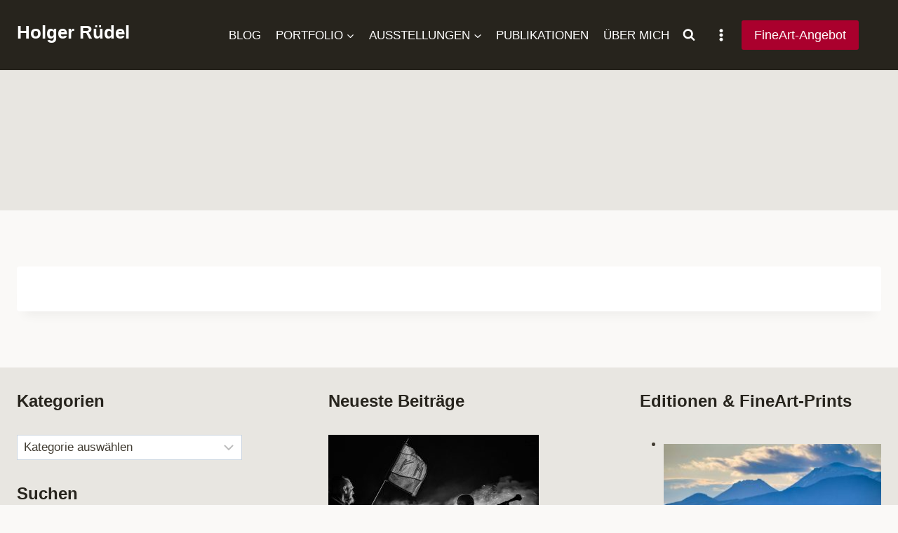

--- FILE ---
content_type: text/html; charset=UTF-8
request_url: https://holger-ruedel.de/ngg_tag/farbspray/
body_size: 67833
content:
<!doctype html>
<html lang="de" class="no-js" itemtype="https://schema.org/Blog" itemscope>
<head><meta charset="UTF-8"><script>if(navigator.userAgent.match(/MSIE|Internet Explorer/i)||navigator.userAgent.match(/Trident\/7\..*?rv:11/i)){var href=document.location.href;if(!href.match(/[?&]nowprocket/)){if(href.indexOf("?")==-1){if(href.indexOf("#")==-1){document.location.href=href+"?nowprocket=1"}else{document.location.href=href.replace("#","?nowprocket=1#")}}else{if(href.indexOf("#")==-1){document.location.href=href+"&nowprocket=1"}else{document.location.href=href.replace("#","&nowprocket=1#")}}}}</script><script>(()=>{class RocketLazyLoadScripts{constructor(){this.v="2.0.4",this.userEvents=["keydown","keyup","mousedown","mouseup","mousemove","mouseover","mouseout","touchmove","touchstart","touchend","touchcancel","wheel","click","dblclick","input"],this.attributeEvents=["onblur","onclick","oncontextmenu","ondblclick","onfocus","onmousedown","onmouseenter","onmouseleave","onmousemove","onmouseout","onmouseover","onmouseup","onmousewheel","onscroll","onsubmit"]}async t(){this.i(),this.o(),/iP(ad|hone)/.test(navigator.userAgent)&&this.h(),this.u(),this.l(this),this.m(),this.k(this),this.p(this),this._(),await Promise.all([this.R(),this.L()]),this.lastBreath=Date.now(),this.S(this),this.P(),this.D(),this.O(),this.M(),await this.C(this.delayedScripts.normal),await this.C(this.delayedScripts.defer),await this.C(this.delayedScripts.async),await this.T(),await this.F(),await this.j(),await this.A(),window.dispatchEvent(new Event("rocket-allScriptsLoaded")),this.everythingLoaded=!0,this.lastTouchEnd&&await new Promise(t=>setTimeout(t,500-Date.now()+this.lastTouchEnd)),this.I(),this.H(),this.U(),this.W()}i(){this.CSPIssue=sessionStorage.getItem("rocketCSPIssue"),document.addEventListener("securitypolicyviolation",t=>{this.CSPIssue||"script-src-elem"!==t.violatedDirective||"data"!==t.blockedURI||(this.CSPIssue=!0,sessionStorage.setItem("rocketCSPIssue",!0))},{isRocket:!0})}o(){window.addEventListener("pageshow",t=>{this.persisted=t.persisted,this.realWindowLoadedFired=!0},{isRocket:!0}),window.addEventListener("pagehide",()=>{this.onFirstUserAction=null},{isRocket:!0})}h(){let t;function e(e){t=e}window.addEventListener("touchstart",e,{isRocket:!0}),window.addEventListener("touchend",function i(o){o.changedTouches[0]&&t.changedTouches[0]&&Math.abs(o.changedTouches[0].pageX-t.changedTouches[0].pageX)<10&&Math.abs(o.changedTouches[0].pageY-t.changedTouches[0].pageY)<10&&o.timeStamp-t.timeStamp<200&&(window.removeEventListener("touchstart",e,{isRocket:!0}),window.removeEventListener("touchend",i,{isRocket:!0}),"INPUT"===o.target.tagName&&"text"===o.target.type||(o.target.dispatchEvent(new TouchEvent("touchend",{target:o.target,bubbles:!0})),o.target.dispatchEvent(new MouseEvent("mouseover",{target:o.target,bubbles:!0})),o.target.dispatchEvent(new PointerEvent("click",{target:o.target,bubbles:!0,cancelable:!0,detail:1,clientX:o.changedTouches[0].clientX,clientY:o.changedTouches[0].clientY})),event.preventDefault()))},{isRocket:!0})}q(t){this.userActionTriggered||("mousemove"!==t.type||this.firstMousemoveIgnored?"keyup"===t.type||"mouseover"===t.type||"mouseout"===t.type||(this.userActionTriggered=!0,this.onFirstUserAction&&this.onFirstUserAction()):this.firstMousemoveIgnored=!0),"click"===t.type&&t.preventDefault(),t.stopPropagation(),t.stopImmediatePropagation(),"touchstart"===this.lastEvent&&"touchend"===t.type&&(this.lastTouchEnd=Date.now()),"click"===t.type&&(this.lastTouchEnd=0),this.lastEvent=t.type,t.composedPath&&t.composedPath()[0].getRootNode()instanceof ShadowRoot&&(t.rocketTarget=t.composedPath()[0]),this.savedUserEvents.push(t)}u(){this.savedUserEvents=[],this.userEventHandler=this.q.bind(this),this.userEvents.forEach(t=>window.addEventListener(t,this.userEventHandler,{passive:!1,isRocket:!0})),document.addEventListener("visibilitychange",this.userEventHandler,{isRocket:!0})}U(){this.userEvents.forEach(t=>window.removeEventListener(t,this.userEventHandler,{passive:!1,isRocket:!0})),document.removeEventListener("visibilitychange",this.userEventHandler,{isRocket:!0}),this.savedUserEvents.forEach(t=>{(t.rocketTarget||t.target).dispatchEvent(new window[t.constructor.name](t.type,t))})}m(){const t="return false",e=Array.from(this.attributeEvents,t=>"data-rocket-"+t),i="["+this.attributeEvents.join("],[")+"]",o="[data-rocket-"+this.attributeEvents.join("],[data-rocket-")+"]",s=(e,i,o)=>{o&&o!==t&&(e.setAttribute("data-rocket-"+i,o),e["rocket"+i]=new Function("event",o),e.setAttribute(i,t))};new MutationObserver(t=>{for(const n of t)"attributes"===n.type&&(n.attributeName.startsWith("data-rocket-")||this.everythingLoaded?n.attributeName.startsWith("data-rocket-")&&this.everythingLoaded&&this.N(n.target,n.attributeName.substring(12)):s(n.target,n.attributeName,n.target.getAttribute(n.attributeName))),"childList"===n.type&&n.addedNodes.forEach(t=>{if(t.nodeType===Node.ELEMENT_NODE)if(this.everythingLoaded)for(const i of[t,...t.querySelectorAll(o)])for(const t of i.getAttributeNames())e.includes(t)&&this.N(i,t.substring(12));else for(const e of[t,...t.querySelectorAll(i)])for(const t of e.getAttributeNames())this.attributeEvents.includes(t)&&s(e,t,e.getAttribute(t))})}).observe(document,{subtree:!0,childList:!0,attributeFilter:[...this.attributeEvents,...e]})}I(){this.attributeEvents.forEach(t=>{document.querySelectorAll("[data-rocket-"+t+"]").forEach(e=>{this.N(e,t)})})}N(t,e){const i=t.getAttribute("data-rocket-"+e);i&&(t.setAttribute(e,i),t.removeAttribute("data-rocket-"+e))}k(t){Object.defineProperty(HTMLElement.prototype,"onclick",{get(){return this.rocketonclick||null},set(e){this.rocketonclick=e,this.setAttribute(t.everythingLoaded?"onclick":"data-rocket-onclick","this.rocketonclick(event)")}})}S(t){function e(e,i){let o=e[i];e[i]=null,Object.defineProperty(e,i,{get:()=>o,set(s){t.everythingLoaded?o=s:e["rocket"+i]=o=s}})}e(document,"onreadystatechange"),e(window,"onload"),e(window,"onpageshow");try{Object.defineProperty(document,"readyState",{get:()=>t.rocketReadyState,set(e){t.rocketReadyState=e},configurable:!0}),document.readyState="loading"}catch(t){console.log("WPRocket DJE readyState conflict, bypassing")}}l(t){this.originalAddEventListener=EventTarget.prototype.addEventListener,this.originalRemoveEventListener=EventTarget.prototype.removeEventListener,this.savedEventListeners=[],EventTarget.prototype.addEventListener=function(e,i,o){o&&o.isRocket||!t.B(e,this)&&!t.userEvents.includes(e)||t.B(e,this)&&!t.userActionTriggered||e.startsWith("rocket-")||t.everythingLoaded?t.originalAddEventListener.call(this,e,i,o):(t.savedEventListeners.push({target:this,remove:!1,type:e,func:i,options:o}),"mouseenter"!==e&&"mouseleave"!==e||t.originalAddEventListener.call(this,e,t.savedUserEvents.push,o))},EventTarget.prototype.removeEventListener=function(e,i,o){o&&o.isRocket||!t.B(e,this)&&!t.userEvents.includes(e)||t.B(e,this)&&!t.userActionTriggered||e.startsWith("rocket-")||t.everythingLoaded?t.originalRemoveEventListener.call(this,e,i,o):t.savedEventListeners.push({target:this,remove:!0,type:e,func:i,options:o})}}J(t,e){this.savedEventListeners=this.savedEventListeners.filter(i=>{let o=i.type,s=i.target||window;return e!==o||t!==s||(this.B(o,s)&&(i.type="rocket-"+o),this.$(i),!1)})}H(){EventTarget.prototype.addEventListener=this.originalAddEventListener,EventTarget.prototype.removeEventListener=this.originalRemoveEventListener,this.savedEventListeners.forEach(t=>this.$(t))}$(t){t.remove?this.originalRemoveEventListener.call(t.target,t.type,t.func,t.options):this.originalAddEventListener.call(t.target,t.type,t.func,t.options)}p(t){let e;function i(e){return t.everythingLoaded?e:e.split(" ").map(t=>"load"===t||t.startsWith("load.")?"rocket-jquery-load":t).join(" ")}function o(o){function s(e){const s=o.fn[e];o.fn[e]=o.fn.init.prototype[e]=function(){return this[0]===window&&t.userActionTriggered&&("string"==typeof arguments[0]||arguments[0]instanceof String?arguments[0]=i(arguments[0]):"object"==typeof arguments[0]&&Object.keys(arguments[0]).forEach(t=>{const e=arguments[0][t];delete arguments[0][t],arguments[0][i(t)]=e})),s.apply(this,arguments),this}}if(o&&o.fn&&!t.allJQueries.includes(o)){const e={DOMContentLoaded:[],"rocket-DOMContentLoaded":[]};for(const t in e)document.addEventListener(t,()=>{e[t].forEach(t=>t())},{isRocket:!0});o.fn.ready=o.fn.init.prototype.ready=function(i){function s(){parseInt(o.fn.jquery)>2?setTimeout(()=>i.bind(document)(o)):i.bind(document)(o)}return"function"==typeof i&&(t.realDomReadyFired?!t.userActionTriggered||t.fauxDomReadyFired?s():e["rocket-DOMContentLoaded"].push(s):e.DOMContentLoaded.push(s)),o([])},s("on"),s("one"),s("off"),t.allJQueries.push(o)}e=o}t.allJQueries=[],o(window.jQuery),Object.defineProperty(window,"jQuery",{get:()=>e,set(t){o(t)}})}P(){const t=new Map;document.write=document.writeln=function(e){const i=document.currentScript,o=document.createRange(),s=i.parentElement;let n=t.get(i);void 0===n&&(n=i.nextSibling,t.set(i,n));const c=document.createDocumentFragment();o.setStart(c,0),c.appendChild(o.createContextualFragment(e)),s.insertBefore(c,n)}}async R(){return new Promise(t=>{this.userActionTriggered?t():this.onFirstUserAction=t})}async L(){return new Promise(t=>{document.addEventListener("DOMContentLoaded",()=>{this.realDomReadyFired=!0,t()},{isRocket:!0})})}async j(){return this.realWindowLoadedFired?Promise.resolve():new Promise(t=>{window.addEventListener("load",t,{isRocket:!0})})}M(){this.pendingScripts=[];this.scriptsMutationObserver=new MutationObserver(t=>{for(const e of t)e.addedNodes.forEach(t=>{"SCRIPT"!==t.tagName||t.noModule||t.isWPRocket||this.pendingScripts.push({script:t,promise:new Promise(e=>{const i=()=>{const i=this.pendingScripts.findIndex(e=>e.script===t);i>=0&&this.pendingScripts.splice(i,1),e()};t.addEventListener("load",i,{isRocket:!0}),t.addEventListener("error",i,{isRocket:!0}),setTimeout(i,1e3)})})})}),this.scriptsMutationObserver.observe(document,{childList:!0,subtree:!0})}async F(){await this.X(),this.pendingScripts.length?(await this.pendingScripts[0].promise,await this.F()):this.scriptsMutationObserver.disconnect()}D(){this.delayedScripts={normal:[],async:[],defer:[]},document.querySelectorAll("script[type$=rocketlazyloadscript]").forEach(t=>{t.hasAttribute("data-rocket-src")?t.hasAttribute("async")&&!1!==t.async?this.delayedScripts.async.push(t):t.hasAttribute("defer")&&!1!==t.defer||"module"===t.getAttribute("data-rocket-type")?this.delayedScripts.defer.push(t):this.delayedScripts.normal.push(t):this.delayedScripts.normal.push(t)})}async _(){await this.L();let t=[];document.querySelectorAll("script[type$=rocketlazyloadscript][data-rocket-src]").forEach(e=>{let i=e.getAttribute("data-rocket-src");if(i&&!i.startsWith("data:")){i.startsWith("//")&&(i=location.protocol+i);try{const o=new URL(i).origin;o!==location.origin&&t.push({src:o,crossOrigin:e.crossOrigin||"module"===e.getAttribute("data-rocket-type")})}catch(t){}}}),t=[...new Map(t.map(t=>[JSON.stringify(t),t])).values()],this.Y(t,"preconnect")}async G(t){if(await this.K(),!0!==t.noModule||!("noModule"in HTMLScriptElement.prototype))return new Promise(e=>{let i;function o(){(i||t).setAttribute("data-rocket-status","executed"),e()}try{if(navigator.userAgent.includes("Firefox/")||""===navigator.vendor||this.CSPIssue)i=document.createElement("script"),[...t.attributes].forEach(t=>{let e=t.nodeName;"type"!==e&&("data-rocket-type"===e&&(e="type"),"data-rocket-src"===e&&(e="src"),i.setAttribute(e,t.nodeValue))}),t.text&&(i.text=t.text),t.nonce&&(i.nonce=t.nonce),i.hasAttribute("src")?(i.addEventListener("load",o,{isRocket:!0}),i.addEventListener("error",()=>{i.setAttribute("data-rocket-status","failed-network"),e()},{isRocket:!0}),setTimeout(()=>{i.isConnected||e()},1)):(i.text=t.text,o()),i.isWPRocket=!0,t.parentNode.replaceChild(i,t);else{const i=t.getAttribute("data-rocket-type"),s=t.getAttribute("data-rocket-src");i?(t.type=i,t.removeAttribute("data-rocket-type")):t.removeAttribute("type"),t.addEventListener("load",o,{isRocket:!0}),t.addEventListener("error",i=>{this.CSPIssue&&i.target.src.startsWith("data:")?(console.log("WPRocket: CSP fallback activated"),t.removeAttribute("src"),this.G(t).then(e)):(t.setAttribute("data-rocket-status","failed-network"),e())},{isRocket:!0}),s?(t.fetchPriority="high",t.removeAttribute("data-rocket-src"),t.src=s):t.src="data:text/javascript;base64,"+window.btoa(unescape(encodeURIComponent(t.text)))}}catch(i){t.setAttribute("data-rocket-status","failed-transform"),e()}});t.setAttribute("data-rocket-status","skipped")}async C(t){const e=t.shift();return e?(e.isConnected&&await this.G(e),this.C(t)):Promise.resolve()}O(){this.Y([...this.delayedScripts.normal,...this.delayedScripts.defer,...this.delayedScripts.async],"preload")}Y(t,e){this.trash=this.trash||[];let i=!0;var o=document.createDocumentFragment();t.forEach(t=>{const s=t.getAttribute&&t.getAttribute("data-rocket-src")||t.src;if(s&&!s.startsWith("data:")){const n=document.createElement("link");n.href=s,n.rel=e,"preconnect"!==e&&(n.as="script",n.fetchPriority=i?"high":"low"),t.getAttribute&&"module"===t.getAttribute("data-rocket-type")&&(n.crossOrigin=!0),t.crossOrigin&&(n.crossOrigin=t.crossOrigin),t.integrity&&(n.integrity=t.integrity),t.nonce&&(n.nonce=t.nonce),o.appendChild(n),this.trash.push(n),i=!1}}),document.head.appendChild(o)}W(){this.trash.forEach(t=>t.remove())}async T(){try{document.readyState="interactive"}catch(t){}this.fauxDomReadyFired=!0;try{await this.K(),this.J(document,"readystatechange"),document.dispatchEvent(new Event("rocket-readystatechange")),await this.K(),document.rocketonreadystatechange&&document.rocketonreadystatechange(),await this.K(),this.J(document,"DOMContentLoaded"),document.dispatchEvent(new Event("rocket-DOMContentLoaded")),await this.K(),this.J(window,"DOMContentLoaded"),window.dispatchEvent(new Event("rocket-DOMContentLoaded"))}catch(t){console.error(t)}}async A(){try{document.readyState="complete"}catch(t){}try{await this.K(),this.J(document,"readystatechange"),document.dispatchEvent(new Event("rocket-readystatechange")),await this.K(),document.rocketonreadystatechange&&document.rocketonreadystatechange(),await this.K(),this.J(window,"load"),window.dispatchEvent(new Event("rocket-load")),await this.K(),window.rocketonload&&window.rocketonload(),await this.K(),this.allJQueries.forEach(t=>t(window).trigger("rocket-jquery-load")),await this.K(),this.J(window,"pageshow");const t=new Event("rocket-pageshow");t.persisted=this.persisted,window.dispatchEvent(t),await this.K(),window.rocketonpageshow&&window.rocketonpageshow({persisted:this.persisted})}catch(t){console.error(t)}}async K(){Date.now()-this.lastBreath>45&&(await this.X(),this.lastBreath=Date.now())}async X(){return document.hidden?new Promise(t=>setTimeout(t)):new Promise(t=>requestAnimationFrame(t))}B(t,e){return e===document&&"readystatechange"===t||(e===document&&"DOMContentLoaded"===t||(e===window&&"DOMContentLoaded"===t||(e===window&&"load"===t||e===window&&"pageshow"===t)))}static run(){(new RocketLazyLoadScripts).t()}}RocketLazyLoadScripts.run()})();</script>
	
	<meta name="viewport" content="width=device-width, initial-scale=1, minimum-scale=1">
	<meta name='robots' content='index, follow, max-image-preview:large, max-snippet:-1, max-video-preview:-1' />

	<!-- This site is optimized with the Yoast SEO plugin v26.7 - https://yoast.com/wordpress/plugins/seo/ -->
	<title>Farbspray - Holger Rüdel Fotografie</title>
	<link rel="canonical" href="https://holger-ruedel.de/ngg_tag/farbspray/" />
	<meta property="og:locale" content="de_DE" />
	<meta property="og:type" content="article" />
	<meta property="og:title" content="Farbspray - Holger Rüdel Fotografie" />
	<meta property="og:url" content="https://holger-ruedel.de/ngg_tag/farbspray/" />
	<meta property="og:site_name" content="Holger Rüdel" />
	<meta property="og:image" content="https://holger-ruedel.de/wp-content/uploads/grand-prismatic-spring-02.jpg" />
	<meta property="og:image:width" content="1280" />
	<meta property="og:image:height" content="720" />
	<meta property="og:image:type" content="image/jpeg" />
	<meta name="twitter:card" content="summary_large_image" />
	<meta name="twitter:site" content="@hrmomente" />
	<script type="application/ld+json" class="yoast-schema-graph">{"@context":"https://schema.org","@graph":[{"@type":"CollectionPage","@id":"https://holger-ruedel.de/ngg_tag/farbspray/","url":"https://holger-ruedel.de/ngg_tag/farbspray/","name":"Farbspray - Holger Rüdel Fotografie","isPartOf":{"@id":"https://holger-ruedel.de/#website"},"breadcrumb":{"@id":"https://holger-ruedel.de/ngg_tag/farbspray/#breadcrumb"},"inLanguage":"de"},{"@type":"BreadcrumbList","@id":"https://holger-ruedel.de/ngg_tag/farbspray/#breadcrumb","itemListElement":[{"@type":"ListItem","position":1,"name":"Home","item":"https://holger-ruedel.de/"},{"@type":"ListItem","position":2,"name":"Farbspray"}]},{"@type":"WebSite","@id":"https://holger-ruedel.de/#website","url":"https://holger-ruedel.de/","name":"Holger Rüdel","description":"","publisher":{"@id":"https://holger-ruedel.de/#organization"},"potentialAction":[{"@type":"SearchAction","target":{"@type":"EntryPoint","urlTemplate":"https://holger-ruedel.de/?s={search_term_string}"},"query-input":{"@type":"PropertyValueSpecification","valueRequired":true,"valueName":"search_term_string"}}],"inLanguage":"de"},{"@type":"Organization","@id":"https://holger-ruedel.de/#organization","name":"Holger Rüdel Fotografie","url":"https://holger-ruedel.de/","logo":{"@type":"ImageObject","inLanguage":"de","@id":"https://holger-ruedel.de/#/schema/logo/image/","url":"https://holger-ruedel.de/wp-content/uploads/grand-prismatic-spring-02.jpg","contentUrl":"https://holger-ruedel.de/wp-content/uploads/grand-prismatic-spring-02.jpg","width":1280,"height":720,"caption":"Holger Rüdel Fotografie"},"image":{"@id":"https://holger-ruedel.de/#/schema/logo/image/"},"sameAs":["https://www.facebook.com/holgerruedelfotografie","https://x.com/hrmomente","https://www.instagram.com/holger.ruedel/","https://www.youtube.com/user/seeadler111"]}]}</script>
	<!-- / Yoast SEO plugin. -->


<link rel='dns-prefetch' href='//www.googletagmanager.com' />

<link rel="alternate" type="application/rss+xml" title="Holger Rüdel &raquo; Feed" href="https://holger-ruedel.de/feed/" />
			<script type="rocketlazyloadscript">document.documentElement.classList.remove( 'no-js' );</script>
			<style id='wp-img-auto-sizes-contain-inline-css'>
img:is([sizes=auto i],[sizes^="auto," i]){contain-intrinsic-size:3000px 1500px}
/*# sourceURL=wp-img-auto-sizes-contain-inline-css */
</style>
<style id='wp-block-library-inline-css'>
:root{--wp-block-synced-color:#7a00df;--wp-block-synced-color--rgb:122,0,223;--wp-bound-block-color:var(--wp-block-synced-color);--wp-editor-canvas-background:#ddd;--wp-admin-theme-color:#007cba;--wp-admin-theme-color--rgb:0,124,186;--wp-admin-theme-color-darker-10:#006ba1;--wp-admin-theme-color-darker-10--rgb:0,107,160.5;--wp-admin-theme-color-darker-20:#005a87;--wp-admin-theme-color-darker-20--rgb:0,90,135;--wp-admin-border-width-focus:2px}@media (min-resolution:192dpi){:root{--wp-admin-border-width-focus:1.5px}}.wp-element-button{cursor:pointer}:root .has-very-light-gray-background-color{background-color:#eee}:root .has-very-dark-gray-background-color{background-color:#313131}:root .has-very-light-gray-color{color:#eee}:root .has-very-dark-gray-color{color:#313131}:root .has-vivid-green-cyan-to-vivid-cyan-blue-gradient-background{background:linear-gradient(135deg,#00d084,#0693e3)}:root .has-purple-crush-gradient-background{background:linear-gradient(135deg,#34e2e4,#4721fb 50%,#ab1dfe)}:root .has-hazy-dawn-gradient-background{background:linear-gradient(135deg,#faaca8,#dad0ec)}:root .has-subdued-olive-gradient-background{background:linear-gradient(135deg,#fafae1,#67a671)}:root .has-atomic-cream-gradient-background{background:linear-gradient(135deg,#fdd79a,#004a59)}:root .has-nightshade-gradient-background{background:linear-gradient(135deg,#330968,#31cdcf)}:root .has-midnight-gradient-background{background:linear-gradient(135deg,#020381,#2874fc)}:root{--wp--preset--font-size--normal:16px;--wp--preset--font-size--huge:42px}.has-regular-font-size{font-size:1em}.has-larger-font-size{font-size:2.625em}.has-normal-font-size{font-size:var(--wp--preset--font-size--normal)}.has-huge-font-size{font-size:var(--wp--preset--font-size--huge)}.has-text-align-center{text-align:center}.has-text-align-left{text-align:left}.has-text-align-right{text-align:right}.has-fit-text{white-space:nowrap!important}#end-resizable-editor-section{display:none}.aligncenter{clear:both}.items-justified-left{justify-content:flex-start}.items-justified-center{justify-content:center}.items-justified-right{justify-content:flex-end}.items-justified-space-between{justify-content:space-between}.screen-reader-text{border:0;clip-path:inset(50%);height:1px;margin:-1px;overflow:hidden;padding:0;position:absolute;width:1px;word-wrap:normal!important}.screen-reader-text:focus{background-color:#ddd;clip-path:none;color:#444;display:block;font-size:1em;height:auto;left:5px;line-height:normal;padding:15px 23px 14px;text-decoration:none;top:5px;width:auto;z-index:100000}html :where(.has-border-color){border-style:solid}html :where([style*=border-top-color]){border-top-style:solid}html :where([style*=border-right-color]){border-right-style:solid}html :where([style*=border-bottom-color]){border-bottom-style:solid}html :where([style*=border-left-color]){border-left-style:solid}html :where([style*=border-width]){border-style:solid}html :where([style*=border-top-width]){border-top-style:solid}html :where([style*=border-right-width]){border-right-style:solid}html :where([style*=border-bottom-width]){border-bottom-style:solid}html :where([style*=border-left-width]){border-left-style:solid}html :where(img[class*=wp-image-]){height:auto;max-width:100%}:where(figure){margin:0 0 1em}html :where(.is-position-sticky){--wp-admin--admin-bar--position-offset:var(--wp-admin--admin-bar--height,0px)}@media screen and (max-width:600px){html :where(.is-position-sticky){--wp-admin--admin-bar--position-offset:0px}}

/*# sourceURL=wp-block-library-inline-css */
</style><style id='wp-block-categories-inline-css'>
.wp-block-categories{box-sizing:border-box}.wp-block-categories.alignleft{margin-right:2em}.wp-block-categories.alignright{margin-left:2em}.wp-block-categories.wp-block-categories-dropdown.aligncenter{text-align:center}.wp-block-categories .wp-block-categories__label{display:block;width:100%}
/*# sourceURL=https://holger-ruedel.de/wp-includes/blocks/categories/style.min.css */
</style>
<style id='wp-block-latest-posts-inline-css'>
.wp-block-latest-posts{box-sizing:border-box}.wp-block-latest-posts.alignleft{margin-right:2em}.wp-block-latest-posts.alignright{margin-left:2em}.wp-block-latest-posts.wp-block-latest-posts__list{list-style:none}.wp-block-latest-posts.wp-block-latest-posts__list li{clear:both;overflow-wrap:break-word}.wp-block-latest-posts.is-grid{display:flex;flex-wrap:wrap}.wp-block-latest-posts.is-grid li{margin:0 1.25em 1.25em 0;width:100%}@media (min-width:600px){.wp-block-latest-posts.columns-2 li{width:calc(50% - .625em)}.wp-block-latest-posts.columns-2 li:nth-child(2n){margin-right:0}.wp-block-latest-posts.columns-3 li{width:calc(33.33333% - .83333em)}.wp-block-latest-posts.columns-3 li:nth-child(3n){margin-right:0}.wp-block-latest-posts.columns-4 li{width:calc(25% - .9375em)}.wp-block-latest-posts.columns-4 li:nth-child(4n){margin-right:0}.wp-block-latest-posts.columns-5 li{width:calc(20% - 1em)}.wp-block-latest-posts.columns-5 li:nth-child(5n){margin-right:0}.wp-block-latest-posts.columns-6 li{width:calc(16.66667% - 1.04167em)}.wp-block-latest-posts.columns-6 li:nth-child(6n){margin-right:0}}:root :where(.wp-block-latest-posts.is-grid){padding:0}:root :where(.wp-block-latest-posts.wp-block-latest-posts__list){padding-left:0}.wp-block-latest-posts__post-author,.wp-block-latest-posts__post-date{display:block;font-size:.8125em}.wp-block-latest-posts__post-excerpt,.wp-block-latest-posts__post-full-content{margin-bottom:1em;margin-top:.5em}.wp-block-latest-posts__featured-image a{display:inline-block}.wp-block-latest-posts__featured-image img{height:auto;max-width:100%;width:auto}.wp-block-latest-posts__featured-image.alignleft{float:left;margin-right:1em}.wp-block-latest-posts__featured-image.alignright{float:right;margin-left:1em}.wp-block-latest-posts__featured-image.aligncenter{margin-bottom:1em;text-align:center}
/*# sourceURL=https://holger-ruedel.de/wp-includes/blocks/latest-posts/style.min.css */
</style>
<style id='wp-block-search-inline-css'>
.wp-block-search__button{margin-left:10px;word-break:normal}.wp-block-search__button.has-icon{line-height:0}.wp-block-search__button svg{height:1.25em;min-height:24px;min-width:24px;width:1.25em;fill:currentColor;vertical-align:text-bottom}:where(.wp-block-search__button){border:1px solid #ccc;padding:6px 10px}.wp-block-search__inside-wrapper{display:flex;flex:auto;flex-wrap:nowrap;max-width:100%}.wp-block-search__label{width:100%}.wp-block-search.wp-block-search__button-only .wp-block-search__button{box-sizing:border-box;display:flex;flex-shrink:0;justify-content:center;margin-left:0;max-width:100%}.wp-block-search.wp-block-search__button-only .wp-block-search__inside-wrapper{min-width:0!important;transition-property:width}.wp-block-search.wp-block-search__button-only .wp-block-search__input{flex-basis:100%;transition-duration:.3s}.wp-block-search.wp-block-search__button-only.wp-block-search__searchfield-hidden,.wp-block-search.wp-block-search__button-only.wp-block-search__searchfield-hidden .wp-block-search__inside-wrapper{overflow:hidden}.wp-block-search.wp-block-search__button-only.wp-block-search__searchfield-hidden .wp-block-search__input{border-left-width:0!important;border-right-width:0!important;flex-basis:0;flex-grow:0;margin:0;min-width:0!important;padding-left:0!important;padding-right:0!important;width:0!important}:where(.wp-block-search__input){appearance:none;border:1px solid #949494;flex-grow:1;font-family:inherit;font-size:inherit;font-style:inherit;font-weight:inherit;letter-spacing:inherit;line-height:inherit;margin-left:0;margin-right:0;min-width:3rem;padding:8px;text-decoration:unset!important;text-transform:inherit}:where(.wp-block-search__button-inside .wp-block-search__inside-wrapper){background-color:#fff;border:1px solid #949494;box-sizing:border-box;padding:4px}:where(.wp-block-search__button-inside .wp-block-search__inside-wrapper) .wp-block-search__input{border:none;border-radius:0;padding:0 4px}:where(.wp-block-search__button-inside .wp-block-search__inside-wrapper) .wp-block-search__input:focus{outline:none}:where(.wp-block-search__button-inside .wp-block-search__inside-wrapper) :where(.wp-block-search__button){padding:4px 8px}.wp-block-search.aligncenter .wp-block-search__inside-wrapper{margin:auto}.wp-block[data-align=right] .wp-block-search.wp-block-search__button-only .wp-block-search__inside-wrapper{float:right}
/*# sourceURL=https://holger-ruedel.de/wp-includes/blocks/search/style.min.css */
</style>
<style id='wp-block-paragraph-inline-css'>
.is-small-text{font-size:.875em}.is-regular-text{font-size:1em}.is-large-text{font-size:2.25em}.is-larger-text{font-size:3em}.has-drop-cap:not(:focus):first-letter{float:left;font-size:8.4em;font-style:normal;font-weight:100;line-height:.68;margin:.05em .1em 0 0;text-transform:uppercase}body.rtl .has-drop-cap:not(:focus):first-letter{float:none;margin-left:.1em}p.has-drop-cap.has-background{overflow:hidden}:root :where(p.has-background){padding:1.25em 2.375em}:where(p.has-text-color:not(.has-link-color)) a{color:inherit}p.has-text-align-left[style*="writing-mode:vertical-lr"],p.has-text-align-right[style*="writing-mode:vertical-rl"]{rotate:180deg}
/*# sourceURL=https://holger-ruedel.de/wp-includes/blocks/paragraph/style.min.css */
</style>
<style id='global-styles-inline-css'>
:root{--wp--preset--aspect-ratio--square: 1;--wp--preset--aspect-ratio--4-3: 4/3;--wp--preset--aspect-ratio--3-4: 3/4;--wp--preset--aspect-ratio--3-2: 3/2;--wp--preset--aspect-ratio--2-3: 2/3;--wp--preset--aspect-ratio--16-9: 16/9;--wp--preset--aspect-ratio--9-16: 9/16;--wp--preset--color--black: #000000;--wp--preset--color--cyan-bluish-gray: #abb8c3;--wp--preset--color--white: #ffffff;--wp--preset--color--pale-pink: #f78da7;--wp--preset--color--vivid-red: #cf2e2e;--wp--preset--color--luminous-vivid-orange: #ff6900;--wp--preset--color--luminous-vivid-amber: #fcb900;--wp--preset--color--light-green-cyan: #7bdcb5;--wp--preset--color--vivid-green-cyan: #00d084;--wp--preset--color--pale-cyan-blue: #8ed1fc;--wp--preset--color--vivid-cyan-blue: #0693e3;--wp--preset--color--vivid-purple: #9b51e0;--wp--preset--color--theme-palette-1: var(--global-palette1);--wp--preset--color--theme-palette-2: var(--global-palette2);--wp--preset--color--theme-palette-3: var(--global-palette3);--wp--preset--color--theme-palette-4: var(--global-palette4);--wp--preset--color--theme-palette-5: var(--global-palette5);--wp--preset--color--theme-palette-6: var(--global-palette6);--wp--preset--color--theme-palette-7: var(--global-palette7);--wp--preset--color--theme-palette-8: var(--global-palette8);--wp--preset--color--theme-palette-9: var(--global-palette9);--wp--preset--color--theme-palette-10: var(--global-palette10);--wp--preset--color--theme-palette-11: var(--global-palette11);--wp--preset--color--theme-palette-12: var(--global-palette12);--wp--preset--color--theme-palette-13: var(--global-palette13);--wp--preset--color--theme-palette-14: var(--global-palette14);--wp--preset--color--theme-palette-15: var(--global-palette15);--wp--preset--gradient--vivid-cyan-blue-to-vivid-purple: linear-gradient(135deg,rgb(6,147,227) 0%,rgb(155,81,224) 100%);--wp--preset--gradient--light-green-cyan-to-vivid-green-cyan: linear-gradient(135deg,rgb(122,220,180) 0%,rgb(0,208,130) 100%);--wp--preset--gradient--luminous-vivid-amber-to-luminous-vivid-orange: linear-gradient(135deg,rgb(252,185,0) 0%,rgb(255,105,0) 100%);--wp--preset--gradient--luminous-vivid-orange-to-vivid-red: linear-gradient(135deg,rgb(255,105,0) 0%,rgb(207,46,46) 100%);--wp--preset--gradient--very-light-gray-to-cyan-bluish-gray: linear-gradient(135deg,rgb(238,238,238) 0%,rgb(169,184,195) 100%);--wp--preset--gradient--cool-to-warm-spectrum: linear-gradient(135deg,rgb(74,234,220) 0%,rgb(151,120,209) 20%,rgb(207,42,186) 40%,rgb(238,44,130) 60%,rgb(251,105,98) 80%,rgb(254,248,76) 100%);--wp--preset--gradient--blush-light-purple: linear-gradient(135deg,rgb(255,206,236) 0%,rgb(152,150,240) 100%);--wp--preset--gradient--blush-bordeaux: linear-gradient(135deg,rgb(254,205,165) 0%,rgb(254,45,45) 50%,rgb(107,0,62) 100%);--wp--preset--gradient--luminous-dusk: linear-gradient(135deg,rgb(255,203,112) 0%,rgb(199,81,192) 50%,rgb(65,88,208) 100%);--wp--preset--gradient--pale-ocean: linear-gradient(135deg,rgb(255,245,203) 0%,rgb(182,227,212) 50%,rgb(51,167,181) 100%);--wp--preset--gradient--electric-grass: linear-gradient(135deg,rgb(202,248,128) 0%,rgb(113,206,126) 100%);--wp--preset--gradient--midnight: linear-gradient(135deg,rgb(2,3,129) 0%,rgb(40,116,252) 100%);--wp--preset--font-size--small: var(--global-font-size-small);--wp--preset--font-size--medium: var(--global-font-size-medium);--wp--preset--font-size--large: var(--global-font-size-large);--wp--preset--font-size--x-large: 42px;--wp--preset--font-size--larger: var(--global-font-size-larger);--wp--preset--font-size--xxlarge: var(--global-font-size-xxlarge);--wp--preset--spacing--20: 0.44rem;--wp--preset--spacing--30: 0.67rem;--wp--preset--spacing--40: 1rem;--wp--preset--spacing--50: 1.5rem;--wp--preset--spacing--60: 2.25rem;--wp--preset--spacing--70: 3.38rem;--wp--preset--spacing--80: 5.06rem;--wp--preset--shadow--natural: 6px 6px 9px rgba(0, 0, 0, 0.2);--wp--preset--shadow--deep: 12px 12px 50px rgba(0, 0, 0, 0.4);--wp--preset--shadow--sharp: 6px 6px 0px rgba(0, 0, 0, 0.2);--wp--preset--shadow--outlined: 6px 6px 0px -3px rgb(255, 255, 255), 6px 6px rgb(0, 0, 0);--wp--preset--shadow--crisp: 6px 6px 0px rgb(0, 0, 0);}:where(.is-layout-flex){gap: 0.5em;}:where(.is-layout-grid){gap: 0.5em;}body .is-layout-flex{display: flex;}.is-layout-flex{flex-wrap: wrap;align-items: center;}.is-layout-flex > :is(*, div){margin: 0;}body .is-layout-grid{display: grid;}.is-layout-grid > :is(*, div){margin: 0;}:where(.wp-block-columns.is-layout-flex){gap: 2em;}:where(.wp-block-columns.is-layout-grid){gap: 2em;}:where(.wp-block-post-template.is-layout-flex){gap: 1.25em;}:where(.wp-block-post-template.is-layout-grid){gap: 1.25em;}.has-black-color{color: var(--wp--preset--color--black) !important;}.has-cyan-bluish-gray-color{color: var(--wp--preset--color--cyan-bluish-gray) !important;}.has-white-color{color: var(--wp--preset--color--white) !important;}.has-pale-pink-color{color: var(--wp--preset--color--pale-pink) !important;}.has-vivid-red-color{color: var(--wp--preset--color--vivid-red) !important;}.has-luminous-vivid-orange-color{color: var(--wp--preset--color--luminous-vivid-orange) !important;}.has-luminous-vivid-amber-color{color: var(--wp--preset--color--luminous-vivid-amber) !important;}.has-light-green-cyan-color{color: var(--wp--preset--color--light-green-cyan) !important;}.has-vivid-green-cyan-color{color: var(--wp--preset--color--vivid-green-cyan) !important;}.has-pale-cyan-blue-color{color: var(--wp--preset--color--pale-cyan-blue) !important;}.has-vivid-cyan-blue-color{color: var(--wp--preset--color--vivid-cyan-blue) !important;}.has-vivid-purple-color{color: var(--wp--preset--color--vivid-purple) !important;}.has-black-background-color{background-color: var(--wp--preset--color--black) !important;}.has-cyan-bluish-gray-background-color{background-color: var(--wp--preset--color--cyan-bluish-gray) !important;}.has-white-background-color{background-color: var(--wp--preset--color--white) !important;}.has-pale-pink-background-color{background-color: var(--wp--preset--color--pale-pink) !important;}.has-vivid-red-background-color{background-color: var(--wp--preset--color--vivid-red) !important;}.has-luminous-vivid-orange-background-color{background-color: var(--wp--preset--color--luminous-vivid-orange) !important;}.has-luminous-vivid-amber-background-color{background-color: var(--wp--preset--color--luminous-vivid-amber) !important;}.has-light-green-cyan-background-color{background-color: var(--wp--preset--color--light-green-cyan) !important;}.has-vivid-green-cyan-background-color{background-color: var(--wp--preset--color--vivid-green-cyan) !important;}.has-pale-cyan-blue-background-color{background-color: var(--wp--preset--color--pale-cyan-blue) !important;}.has-vivid-cyan-blue-background-color{background-color: var(--wp--preset--color--vivid-cyan-blue) !important;}.has-vivid-purple-background-color{background-color: var(--wp--preset--color--vivid-purple) !important;}.has-black-border-color{border-color: var(--wp--preset--color--black) !important;}.has-cyan-bluish-gray-border-color{border-color: var(--wp--preset--color--cyan-bluish-gray) !important;}.has-white-border-color{border-color: var(--wp--preset--color--white) !important;}.has-pale-pink-border-color{border-color: var(--wp--preset--color--pale-pink) !important;}.has-vivid-red-border-color{border-color: var(--wp--preset--color--vivid-red) !important;}.has-luminous-vivid-orange-border-color{border-color: var(--wp--preset--color--luminous-vivid-orange) !important;}.has-luminous-vivid-amber-border-color{border-color: var(--wp--preset--color--luminous-vivid-amber) !important;}.has-light-green-cyan-border-color{border-color: var(--wp--preset--color--light-green-cyan) !important;}.has-vivid-green-cyan-border-color{border-color: var(--wp--preset--color--vivid-green-cyan) !important;}.has-pale-cyan-blue-border-color{border-color: var(--wp--preset--color--pale-cyan-blue) !important;}.has-vivid-cyan-blue-border-color{border-color: var(--wp--preset--color--vivid-cyan-blue) !important;}.has-vivid-purple-border-color{border-color: var(--wp--preset--color--vivid-purple) !important;}.has-vivid-cyan-blue-to-vivid-purple-gradient-background{background: var(--wp--preset--gradient--vivid-cyan-blue-to-vivid-purple) !important;}.has-light-green-cyan-to-vivid-green-cyan-gradient-background{background: var(--wp--preset--gradient--light-green-cyan-to-vivid-green-cyan) !important;}.has-luminous-vivid-amber-to-luminous-vivid-orange-gradient-background{background: var(--wp--preset--gradient--luminous-vivid-amber-to-luminous-vivid-orange) !important;}.has-luminous-vivid-orange-to-vivid-red-gradient-background{background: var(--wp--preset--gradient--luminous-vivid-orange-to-vivid-red) !important;}.has-very-light-gray-to-cyan-bluish-gray-gradient-background{background: var(--wp--preset--gradient--very-light-gray-to-cyan-bluish-gray) !important;}.has-cool-to-warm-spectrum-gradient-background{background: var(--wp--preset--gradient--cool-to-warm-spectrum) !important;}.has-blush-light-purple-gradient-background{background: var(--wp--preset--gradient--blush-light-purple) !important;}.has-blush-bordeaux-gradient-background{background: var(--wp--preset--gradient--blush-bordeaux) !important;}.has-luminous-dusk-gradient-background{background: var(--wp--preset--gradient--luminous-dusk) !important;}.has-pale-ocean-gradient-background{background: var(--wp--preset--gradient--pale-ocean) !important;}.has-electric-grass-gradient-background{background: var(--wp--preset--gradient--electric-grass) !important;}.has-midnight-gradient-background{background: var(--wp--preset--gradient--midnight) !important;}.has-small-font-size{font-size: var(--wp--preset--font-size--small) !important;}.has-medium-font-size{font-size: var(--wp--preset--font-size--medium) !important;}.has-large-font-size{font-size: var(--wp--preset--font-size--large) !important;}.has-x-large-font-size{font-size: var(--wp--preset--font-size--x-large) !important;}
/*# sourceURL=global-styles-inline-css */
</style>

<style id='classic-theme-styles-inline-css'>
/*! This file is auto-generated */
.wp-block-button__link{color:#fff;background-color:#32373c;border-radius:9999px;box-shadow:none;text-decoration:none;padding:calc(.667em + 2px) calc(1.333em + 2px);font-size:1.125em}.wp-block-file__button{background:#32373c;color:#fff;text-decoration:none}
/*# sourceURL=/wp-includes/css/classic-themes.min.css */
</style>
<link data-minify="1" rel='stylesheet' id='vgw-metis-sidebar-style-css' href='https://holger-ruedel.de/wp-content/cache/min/1/wp-content/plugins/vgw-metis/admin/css/vgw-metis-sidebar.css?ver=1769285901' media='all' />
<link data-minify="1" rel='stylesheet' id='fancybox-0-css' href='https://holger-ruedel.de/wp-content/cache/background-css/1/holger-ruedel.de/wp-content/cache/min/1/wp-content/plugins/nextgen-gallery/static/Lightbox/fancybox/jquery.fancybox-1.3.4.css?ver=1769285901&wpr_t=1769297184' media='all' />
<link data-minify="1" rel='stylesheet' id='ngg_trigger_buttons-css' href='https://holger-ruedel.de/wp-content/cache/min/1/wp-content/plugins/nextgen-gallery/static/GalleryDisplay/trigger_buttons.css?ver=1769285901' media='all' />
<link rel='stylesheet' id='fontawesome_v4_shim_style-css' href='https://holger-ruedel.de/wp-content/plugins/nextgen-gallery/static/FontAwesome/css/v4-shims.min.css?ver=6.9' media='all' />
<link data-minify="1" rel='stylesheet' id='fontawesome-css' href='https://holger-ruedel.de/wp-content/cache/min/1/wp-content/plugins/nextgen-gallery/static/FontAwesome/css/all.min.css?ver=1769285901' media='all' />
<link rel='stylesheet' id='animations.css-css' href='https://holger-ruedel.de/wp-content/plugins/nextgen-gallery-pro/static/Display/Animations/animate.min.css?ver=4.1.1' media='all' />
<link data-minify="1" rel='stylesheet' id='nextgen_pagination_style-css' href='https://holger-ruedel.de/wp-content/cache/min/1/wp-content/plugins/nextgen-gallery/static/GalleryDisplay/pagination_style.css?ver=1769285901' media='all' />
<link data-minify="1" rel='stylesheet' id='nextgen_basic_thumbnails_style-css' href='https://holger-ruedel.de/wp-content/cache/min/1/wp-content/plugins/nextgen-gallery/static/Thumbnails/nextgen_basic_thumbnails.css?ver=1769285901' media='all' />
<link rel='stylesheet' id='cmplz-general-css' href='https://holger-ruedel.de/wp-content/plugins/complianz-gdpr/assets/css/cookieblocker.min.css?ver=1765993366' media='all' />
<link rel='stylesheet' id='kadence-global-css' href='https://holger-ruedel.de/wp-content/themes/kadence/assets/css/global.min.css?ver=1.4.3' media='all' />
<style id='kadence-global-inline-css'>
/* Kadence Base CSS */
:root{--global-palette1:#dd6b20;--global-palette2:#cf3033;--global-palette3:#27241d;--global-palette4:#423d33;--global-palette5:#504a40;--global-palette6:#625d52;--global-palette7:#e8e6e1;--global-palette8:#faf9f7;--global-palette9:#ffffff;--global-palette10:oklch(from var(--global-palette1) calc(l + 0.10 * (1 - l)) calc(c * 1.00) calc(h + 180) / 100%);--global-palette11:#13612e;--global-palette12:#1159af;--global-palette13:#b82105;--global-palette14:#f7630c;--global-palette15:#f5a524;--global-palette9rgb:255, 255, 255;--global-palette-highlight:#aa002d;--global-palette-highlight-alt:var(--global-palette2);--global-palette-highlight-alt2:var(--global-palette9);--global-palette-btn-bg:#aa002d;--global-palette-btn-bg-hover:var(--global-palette2);--global-palette-btn:var(--global-palette9);--global-palette-btn-hover:var(--global-palette9);--global-palette-btn-sec-bg:var(--global-palette7);--global-palette-btn-sec-bg-hover:var(--global-palette2);--global-palette-btn-sec:var(--global-palette3);--global-palette-btn-sec-hover:var(--global-palette9);--global-body-font-family:-apple-system,BlinkMacSystemFont,"Segoe UI",Roboto,Oxygen-Sans,Ubuntu,Cantarell,"Helvetica Neue",sans-serif, "Apple Color Emoji", "Segoe UI Emoji", "Segoe UI Symbol";--global-heading-font-family:inherit;--global-primary-nav-font-family:inherit;--global-fallback-font:sans-serif;--global-display-fallback-font:sans-serif;--global-content-width:1290px;--global-content-wide-width:calc(1290px + 230px);--global-content-narrow-width:842px;--global-content-edge-padding:1.5rem;--global-content-boxed-padding:2rem;--global-calc-content-width:calc(1290px - var(--global-content-edge-padding) - var(--global-content-edge-padding) );--wp--style--global--content-size:var(--global-calc-content-width);}.wp-site-blocks{--global-vw:calc( 100vw - ( 0.5 * var(--scrollbar-offset)));}body{background:var(--global-palette9);}body, input, select, optgroup, textarea{font-weight:400;font-size:17px;line-height:1.6;font-family:var(--global-body-font-family);color:var(--global-palette4);}.content-bg, body.content-style-unboxed .site{background:var(--global-palette9);}h1,h2,h3,h4,h5,h6{font-family:var(--global-heading-font-family);}h1{font-weight:700;font-size:32px;line-height:1.5;color:var(--global-palette3);}h2{font-weight:700;font-size:28px;line-height:1.5;color:var(--global-palette3);}h3{font-weight:700;font-size:24px;line-height:1.5;color:var(--global-palette3);}h4{font-weight:700;font-size:22px;line-height:1.5;color:var(--global-palette4);}h5{font-weight:700;font-size:20px;line-height:1.5;color:var(--global-palette4);}h6{font-weight:700;font-size:18px;line-height:1.5;color:var(--global-palette5);}.entry-hero .kadence-breadcrumbs{max-width:1290px;}.site-container, .site-header-row-layout-contained, .site-footer-row-layout-contained, .entry-hero-layout-contained, .comments-area, .alignfull > .wp-block-cover__inner-container, .alignwide > .wp-block-cover__inner-container{max-width:var(--global-content-width);}.content-width-narrow .content-container.site-container, .content-width-narrow .hero-container.site-container{max-width:var(--global-content-narrow-width);}@media all and (min-width: 1520px){.wp-site-blocks .content-container  .alignwide{margin-left:-115px;margin-right:-115px;width:unset;max-width:unset;}}@media all and (min-width: 1102px){.content-width-narrow .wp-site-blocks .content-container .alignwide{margin-left:-130px;margin-right:-130px;width:unset;max-width:unset;}}.content-style-boxed .wp-site-blocks .entry-content .alignwide{margin-left:calc( -1 * var( --global-content-boxed-padding ) );margin-right:calc( -1 * var( --global-content-boxed-padding ) );}.content-area{margin-top:5rem;margin-bottom:5rem;}@media all and (max-width: 1024px){.content-area{margin-top:3rem;margin-bottom:3rem;}}@media all and (max-width: 767px){.content-area{margin-top:2rem;margin-bottom:2rem;}}@media all and (max-width: 1024px){:root{--global-content-boxed-padding:2rem;}}@media all and (max-width: 767px){:root{--global-content-boxed-padding:1.5rem;}}.entry-content-wrap{padding:2rem;}@media all and (max-width: 1024px){.entry-content-wrap{padding:2rem;}}@media all and (max-width: 767px){.entry-content-wrap{padding:1.5rem;}}.entry.single-entry{box-shadow:0px 15px 15px -10px rgba(0,0,0,0.05);}.entry.loop-entry{box-shadow:0px 15px 15px -10px rgba(0,0,0,0.05);}.loop-entry .entry-content-wrap{padding:2rem;}@media all and (max-width: 1024px){.loop-entry .entry-content-wrap{padding:2rem;}}@media all and (max-width: 767px){.loop-entry .entry-content-wrap{padding:1.5rem;}}button, .button, .wp-block-button__link, input[type="button"], input[type="reset"], input[type="submit"], .fl-button, .elementor-button-wrapper .elementor-button, .wc-block-components-checkout-place-order-button, .wc-block-cart__submit{box-shadow:0px 0px 0px -7px rgba(0,0,0,0);}button:hover, button:focus, button:active, .button:hover, .button:focus, .button:active, .wp-block-button__link:hover, .wp-block-button__link:focus, .wp-block-button__link:active, input[type="button"]:hover, input[type="button"]:focus, input[type="button"]:active, input[type="reset"]:hover, input[type="reset"]:focus, input[type="reset"]:active, input[type="submit"]:hover, input[type="submit"]:focus, input[type="submit"]:active, .elementor-button-wrapper .elementor-button:hover, .elementor-button-wrapper .elementor-button:focus, .elementor-button-wrapper .elementor-button:active, .wc-block-cart__submit:hover{box-shadow:0px 15px 25px -7px rgba(0,0,0,0.1);}.kb-button.kb-btn-global-outline.kb-btn-global-inherit{padding-top:calc(px - 2px);padding-right:calc(px - 2px);padding-bottom:calc(px - 2px);padding-left:calc(px - 2px);}@media all and (min-width: 1025px){.transparent-header .entry-hero .entry-hero-container-inner{padding-top:100px;}}@media all and (max-width: 1024px){.mobile-transparent-header .entry-hero .entry-hero-container-inner{padding-top:100px;}}@media all and (max-width: 767px){.mobile-transparent-header .entry-hero .entry-hero-container-inner{padding-top:100px;}}#kt-scroll-up-reader, #kt-scroll-up{border-radius:0px 0px 0px 0px;color:var(--global-palette2);bottom:93px;font-size:1.2em;padding:0.4em 0.4em 0.4em 0.4em;}#kt-scroll-up-reader.scroll-up-side-right, #kt-scroll-up.scroll-up-side-right{right:30px;}#kt-scroll-up-reader.scroll-up-side-left, #kt-scroll-up.scroll-up-side-left{left:30px;}body.page{background:var(--global-palette8);}.entry-hero.page-hero-section .entry-header{min-height:200px;}
/* Kadence Header CSS */
@media all and (max-width: 1024px){.mobile-transparent-header #masthead{position:absolute;left:0px;right:0px;z-index:100;}.kadence-scrollbar-fixer.mobile-transparent-header #masthead{right:var(--scrollbar-offset,0);}.mobile-transparent-header #masthead, .mobile-transparent-header .site-top-header-wrap .site-header-row-container-inner, .mobile-transparent-header .site-main-header-wrap .site-header-row-container-inner, .mobile-transparent-header .site-bottom-header-wrap .site-header-row-container-inner{background:transparent;}.site-header-row-tablet-layout-fullwidth, .site-header-row-tablet-layout-standard{padding:0px;}}@media all and (min-width: 1025px){.transparent-header #masthead{position:absolute;left:0px;right:0px;z-index:100;}.transparent-header.kadence-scrollbar-fixer #masthead{right:var(--scrollbar-offset,0);}.transparent-header #masthead, .transparent-header .site-top-header-wrap .site-header-row-container-inner, .transparent-header .site-main-header-wrap .site-header-row-container-inner, .transparent-header .site-bottom-header-wrap .site-header-row-container-inner{background:transparent;}}.site-branding{padding:0px 0px 0px 0px;}.site-branding .site-title{font-style:normal;font-weight:700;font-size:26px;line-height:1.2;color:var(--global-palette9);}.site-branding .site-description{font-style:normal;font-weight:700;font-size:16px;line-height:1.4;color:var(--global-palette9);}#masthead, #masthead .kadence-sticky-header.item-is-fixed:not(.item-at-start):not(.site-header-row-container):not(.site-main-header-wrap), #masthead .kadence-sticky-header.item-is-fixed:not(.item-at-start) > .site-header-row-container-inner{background:#ffffff;}.site-main-header-wrap .site-header-row-container-inner{background:var(--global-palette3);border-bottom:0px none transparent;}.site-main-header-inner-wrap{min-height:100px;}.site-main-header-wrap.site-header-row-container.site-header-focus-item.site-header-row-layout-standard.kadence-sticky-header.item-is-fixed.item-is-stuck, .site-header-upper-inner-wrap.kadence-sticky-header.item-is-fixed.item-is-stuck, .site-header-inner-wrap.kadence-sticky-header.item-is-fixed.item-is-stuck, .site-top-header-wrap.site-header-row-container.site-header-focus-item.site-header-row-layout-standard.kadence-sticky-header.item-is-fixed.item-is-stuck, .site-bottom-header-wrap.site-header-row-container.site-header-focus-item.site-header-row-layout-standard.kadence-sticky-header.item-is-fixed.item-is-stuck{box-shadow:0px 0px 0px 0px rgba(0,0,0,0);}.header-navigation[class*="header-navigation-style-underline"] .header-menu-container.primary-menu-container>ul>li>a:after{width:calc( 100% - 1.2em);}.main-navigation .primary-menu-container > ul > li.menu-item > a{padding-left:calc(1.2em / 2);padding-right:calc(1.2em / 2);padding-top:0.6em;padding-bottom:0.6em;color:var(--global-palette9);}.main-navigation .primary-menu-container > ul > li.menu-item .dropdown-nav-special-toggle{right:calc(1.2em / 2);}.main-navigation .primary-menu-container > ul > li.menu-item > a:hover{color:var(--global-palette-highlight);}.main-navigation .primary-menu-container > ul > li.menu-item.current-menu-item > a{color:var(--global-palette9);}.header-navigation .header-menu-container ul ul.sub-menu, .header-navigation .header-menu-container ul ul.submenu{background:var(--global-palette3);box-shadow:0px 2px 13px 0px rgba(0,0,0,0.1);}.header-navigation .header-menu-container ul ul li.menu-item, .header-menu-container ul.menu > li.kadence-menu-mega-enabled > ul > li.menu-item > a{border-bottom:1px solid var(--global-palette9);border-radius:0px 0px 0px 0px;}.header-navigation .header-menu-container ul ul li.menu-item > a{width:200px;padding-top:1em;padding-bottom:1em;color:var(--global-palette8);font-size:12px;}.header-navigation .header-menu-container ul ul li.menu-item > a:hover{color:var(--global-palette9);background:var(--global-palette4);border-radius:0px 0px 0px 0px;}.header-navigation .header-menu-container ul ul li.menu-item.current-menu-item > a{color:var(--global-palette9);background:var(--global-palette4);border-radius:0px 0px 0px 0px;}.mobile-toggle-open-container .menu-toggle-open, .mobile-toggle-open-container .menu-toggle-open:focus{color:var(--global-palette9);padding:0.4em 0.6em 0.4em 0.6em;font-size:14px;}.mobile-toggle-open-container .menu-toggle-open.menu-toggle-style-bordered{border:1px solid currentColor;}.mobile-toggle-open-container .menu-toggle-open .menu-toggle-icon{font-size:20px;}.mobile-toggle-open-container .menu-toggle-open:hover, .mobile-toggle-open-container .menu-toggle-open:focus-visible{color:var(--global-palette-highlight);}.mobile-navigation ul li{font-size:14px;}.mobile-navigation ul li a{padding-top:1em;padding-bottom:1em;}.mobile-navigation ul li > a, .mobile-navigation ul li.menu-item-has-children > .drawer-nav-drop-wrap{color:var(--global-palette8);}.mobile-navigation ul li.current-menu-item > a, .mobile-navigation ul li.current-menu-item.menu-item-has-children > .drawer-nav-drop-wrap{color:var(--global-palette-highlight);}.mobile-navigation ul li.menu-item-has-children .drawer-nav-drop-wrap, .mobile-navigation ul li:not(.menu-item-has-children) a{border-bottom:1px solid rgba(255,255,255,0.1);}.mobile-navigation:not(.drawer-navigation-parent-toggle-true) ul li.menu-item-has-children .drawer-nav-drop-wrap button{border-left:1px solid rgba(255,255,255,0.1);}#mobile-drawer .drawer-header .drawer-toggle{padding:0.6em 0.15em 0.6em 0.15em;font-size:24px;}#main-header .header-button{box-shadow:0px 0px 0px -7px rgba(0,0,0,0);}#main-header .header-button:hover{box-shadow:0px 15px 25px -7px rgba(0,0,0,0.1);}.search-toggle-open-container .search-toggle-open{color:var(--global-palette9);}.search-toggle-open-container .search-toggle-open.search-toggle-style-bordered{border:1px solid currentColor;}.search-toggle-open-container .search-toggle-open .search-toggle-icon{font-size:1em;}.search-toggle-open-container .search-toggle-open:hover, .search-toggle-open-container .search-toggle-open:focus{color:var(--global-palette-highlight);}#search-drawer .drawer-inner{background:rgba(9, 12, 16, 0.97);}.mobile-header-button-wrap .mobile-header-button-inner-wrap .mobile-header-button{margin:0px 0px 0px 0px;border:2px none transparent;box-shadow:0px 0px 0px -7px rgba(0,0,0,0);}.mobile-header-button-wrap .mobile-header-button-inner-wrap .mobile-header-button:hover{box-shadow:0px 15px 25px -7px rgba(0,0,0,0.1);}
/* Kadence Footer CSS */
#colophon{background:var(--global-palette7);}.site-middle-footer-wrap .site-footer-row-container-inner{background:var(--global-palette3);font-style:normal;color:var(--global-palette9);border-top:0px none transparent;border-bottom:0px none transparent;}.site-middle-footer-inner-wrap{padding-top:30px;padding-bottom:0px;grid-column-gap:30px;grid-row-gap:30px;}.site-middle-footer-inner-wrap .widget{margin-bottom:30px;}.site-middle-footer-inner-wrap .widget-area .widget-title{font-style:normal;}.site-middle-footer-inner-wrap .site-footer-section:not(:last-child):after{right:calc(-30px / 2);}.site-footer .site-top-footer-wrap a:not(.button):not(.wp-block-button__link):not(.wp-element-button){color:#990305;}.site-top-footer-inner-wrap{padding-top:30px;padding-bottom:30px;grid-column-gap:100px;grid-row-gap:100px;}.site-top-footer-inner-wrap .widget{margin-bottom:30px;}.site-top-footer-inner-wrap .widget-area .widget-title{font-style:normal;}.site-top-footer-inner-wrap .site-footer-section:not(:last-child):after{right:calc(-100px / 2);}.site-bottom-footer-wrap .site-footer-row-container-inner{background:var(--global-palette3);font-style:normal;color:var(--global-palette9);}.site-bottom-footer-inner-wrap{padding-top:30px;padding-bottom:30px;grid-column-gap:30px;}.site-bottom-footer-inner-wrap .widget{margin-bottom:30px;}.site-bottom-footer-inner-wrap .widget-area .widget-title{font-style:normal;color:var(--global-palette9);}.site-bottom-footer-inner-wrap .site-footer-section:not(:last-child):after{right:calc(-30px / 2);}#colophon .footer-html{font-style:normal;}#colophon .footer-navigation .footer-menu-container > ul > li > a{padding-left:calc(1.2em / 2);padding-right:calc(1.2em / 2);padding-top:calc(0.6em / 2);padding-bottom:calc(0.6em / 2);color:var(--global-palette9);}#colophon .footer-navigation .footer-menu-container > ul li a{font-style:normal;}#colophon .footer-navigation .footer-menu-container > ul li a:hover{color:var(--global-palette-highlight);}#colophon .footer-navigation .footer-menu-container > ul li.current-menu-item > a{color:var(--global-palette9);}
/* Kadence Pro Header CSS */
.header-navigation-dropdown-direction-left ul ul.submenu, .header-navigation-dropdown-direction-left ul ul.sub-menu{right:0px;left:auto;}.rtl .header-navigation-dropdown-direction-right ul ul.submenu, .rtl .header-navigation-dropdown-direction-right ul ul.sub-menu{left:0px;right:auto;}.header-account-button .nav-drop-title-wrap > .kadence-svg-iconset, .header-account-button > .kadence-svg-iconset{font-size:1.2em;}.site-header-item .header-account-button .nav-drop-title-wrap, .site-header-item .header-account-wrap > .header-account-button{display:flex;align-items:center;}.header-account-style-icon_label .header-account-label{padding-left:5px;}.header-account-style-label_icon .header-account-label{padding-right:5px;}.site-header-item .header-account-wrap .header-account-button{text-decoration:none;box-shadow:none;color:inherit;background:transparent;padding:0.6em 0em 0.6em 0em;}.header-mobile-account-wrap .header-account-button .nav-drop-title-wrap > .kadence-svg-iconset, .header-mobile-account-wrap .header-account-button > .kadence-svg-iconset{font-size:1.2em;}.header-mobile-account-wrap .header-account-button .nav-drop-title-wrap, .header-mobile-account-wrap > .header-account-button{display:flex;align-items:center;}.header-mobile-account-wrap.header-account-style-icon_label .header-account-label{padding-left:5px;}.header-mobile-account-wrap.header-account-style-label_icon .header-account-label{padding-right:5px;}.header-mobile-account-wrap .header-account-button{text-decoration:none;box-shadow:none;color:inherit;background:transparent;padding:0.6em 0em 0.6em 0em;}#login-drawer .drawer-inner .drawer-content{display:flex;justify-content:center;align-items:center;position:absolute;top:0px;bottom:0px;left:0px;right:0px;padding:0px;}#loginform p label{display:block;}#login-drawer #loginform{width:100%;}#login-drawer #loginform input{width:100%;}#login-drawer #loginform input[type="checkbox"]{width:auto;}#login-drawer .drawer-inner .drawer-header{position:relative;z-index:100;}#login-drawer .drawer-content_inner.widget_login_form_inner{padding:2em;width:100%;max-width:350px;border-radius:.25rem;background:var(--global-palette9);color:var(--global-palette4);}#login-drawer .lost_password a{color:var(--global-palette6);}#login-drawer .lost_password, #login-drawer .register-field{text-align:center;}#login-drawer .widget_login_form_inner p{margin-top:1.2em;margin-bottom:0em;}#login-drawer .widget_login_form_inner p:first-child{margin-top:0em;}#login-drawer .widget_login_form_inner label{margin-bottom:0.5em;}#login-drawer hr.register-divider{margin:1.2em 0;border-width:1px;}#login-drawer .register-field{font-size:90%;}@media all and (min-width: 1025px){#login-drawer hr.register-divider.hide-desktop{display:none;}#login-drawer p.register-field.hide-desktop{display:none;}}@media all and (max-width: 1024px){#login-drawer hr.register-divider.hide-mobile{display:none;}#login-drawer p.register-field.hide-mobile{display:none;}}@media all and (max-width: 767px){#login-drawer hr.register-divider.hide-mobile{display:none;}#login-drawer p.register-field.hide-mobile{display:none;}}.tertiary-navigation .tertiary-menu-container > ul > li.menu-item > a{padding-left:calc(1.2em / 2);padding-right:calc(1.2em / 2);padding-top:0.6em;padding-bottom:0.6em;color:var(--global-palette5);}.tertiary-navigation .tertiary-menu-container > ul > li.menu-item > a:hover{color:var(--global-palette-highlight);}.tertiary-navigation .tertiary-menu-container > ul > li.menu-item.current-menu-item > a{color:var(--global-palette3);}.header-navigation[class*="header-navigation-style-underline"] .header-menu-container.tertiary-menu-container>ul>li>a:after{width:calc( 100% - 1.2em);}.quaternary-navigation .quaternary-menu-container > ul > li.menu-item > a{padding-left:calc(1.2em / 2);padding-right:calc(1.2em / 2);padding-top:0.6em;padding-bottom:0.6em;color:var(--global-palette5);}.quaternary-navigation .quaternary-menu-container > ul > li.menu-item > a:hover{color:var(--global-palette-highlight);}.quaternary-navigation .quaternary-menu-container > ul > li.menu-item.current-menu-item > a{color:var(--global-palette3);}.header-navigation[class*="header-navigation-style-underline"] .header-menu-container.quaternary-menu-container>ul>li>a:after{width:calc( 100% - 1.2em);}#main-header .header-divider{border-right:1px none var(--global-palette6);height:50%;}#main-header .header-divider2{border-right:1px none var(--global-palette3);height:50%;}#main-header .header-divider3{border-right:1px none var(--global-palette6);height:50%;}#mobile-header .header-mobile-divider, #mobile-drawer .header-mobile-divider{border-right:1px solid var(--global-palette6);height:50%;}#mobile-drawer .header-mobile-divider{border-top:1px solid var(--global-palette6);width:50%;}#mobile-header .header-mobile-divider2{border-right:1px solid var(--global-palette6);height:50%;}#mobile-drawer .header-mobile-divider2{border-top:1px solid var(--global-palette6);width:50%;}.header-item-search-bar form ::-webkit-input-placeholder{color:currentColor;opacity:0.5;}.header-item-search-bar form ::placeholder{color:currentColor;opacity:0.5;}.header-search-bar form{max-width:100%;width:240px;}.header-mobile-search-bar form{max-width:calc(100vw - var(--global-sm-spacing) - var(--global-sm-spacing));width:240px;}.header-widget-lstyle-normal .header-widget-area-inner a:not(.button){text-decoration:underline;}.element-contact-inner-wrap{display:flex;flex-wrap:wrap;align-items:center;margin-top:-0.6em;margin-left:calc(-0.6em / 2);margin-right:calc(-0.6em / 2);}.element-contact-inner-wrap .header-contact-item{display:inline-flex;flex-wrap:wrap;align-items:center;margin-top:0.6em;margin-left:calc(0.6em / 2);margin-right:calc(0.6em / 2);}.element-contact-inner-wrap .header-contact-item .kadence-svg-iconset{font-size:1em;}.header-contact-item img{display:inline-block;}.header-contact-item .contact-label{margin-left:0.3em;}.rtl .header-contact-item .contact-label{margin-right:0.3em;margin-left:0px;}.header-mobile-contact-wrap .element-contact-inner-wrap{display:flex;flex-wrap:wrap;align-items:center;margin-top:-0.6em;margin-left:calc(-0.6em / 2);margin-right:calc(-0.6em / 2);}.header-mobile-contact-wrap .element-contact-inner-wrap .header-contact-item{display:inline-flex;flex-wrap:wrap;align-items:center;margin-top:0.6em;margin-left:calc(0.6em / 2);margin-right:calc(0.6em / 2);}.header-mobile-contact-wrap .element-contact-inner-wrap .header-contact-item .kadence-svg-iconset{font-size:1em;}#main-header .header-button2{background:var(--global-palette3);box-shadow:0px 0px 0px -7px rgba(0,0,0,0);}#main-header .header-button2:hover{background:var(--global-palette3);box-shadow:0px 15px 25px -7px rgba(0,0,0,0.1);}.mobile-header-button2-wrap .mobile-header-button-inner-wrap .mobile-header-button2{border:2px none transparent;box-shadow:0px 0px 0px -7px rgba(0,0,0,0);}.mobile-header-button2-wrap .mobile-header-button-inner-wrap .mobile-header-button2:hover{box-shadow:0px 15px 25px -7px rgba(0,0,0,0.1);}#widget-drawer.popup-drawer-layout-fullwidth .drawer-content .header-widget2, #widget-drawer.popup-drawer-layout-sidepanel .drawer-inner{max-width:400px;}#widget-drawer.popup-drawer-layout-fullwidth .drawer-content .header-widget2{margin:0 auto;}.widget-toggle-open{display:flex;align-items:center;background:transparent;box-shadow:none;}.widget-toggle-open:hover, .widget-toggle-open:focus{border-color:currentColor;background:transparent;box-shadow:none;}.widget-toggle-open .widget-toggle-icon{display:flex;}.widget-toggle-open .widget-toggle-label{padding-right:5px;}.rtl .widget-toggle-open .widget-toggle-label{padding-left:5px;padding-right:0px;}.widget-toggle-open .widget-toggle-label:empty, .rtl .widget-toggle-open .widget-toggle-label:empty{padding-right:0px;padding-left:0px;}.widget-toggle-open-container .widget-toggle-open{color:var(--global-palette9);padding:0.4em 0.6em 0.4em 0.6em;font-size:14px;}.widget-toggle-open-container .widget-toggle-open.widget-toggle-style-bordered{border:1px solid currentColor;}.widget-toggle-open-container .widget-toggle-open .widget-toggle-icon{font-size:20px;}.widget-toggle-open-container .widget-toggle-open:hover, .widget-toggle-open-container .widget-toggle-open:focus{color:var(--global-palette-highlight);}#widget-drawer .header-widget-2style-normal a:not(.button){text-decoration:underline;}#widget-drawer .header-widget-2style-plain a:not(.button){text-decoration:none;}#widget-drawer .header-widget2 .widget-title{color:var(--global-palette9);}#widget-drawer .header-widget2{color:var(--global-palette8);}#widget-drawer .header-widget2 a:not(.button), #widget-drawer .header-widget2 .drawer-sub-toggle{color:var(--global-palette8);}#widget-drawer .header-widget2 a:not(.button):hover, #widget-drawer .header-widget2 .drawer-sub-toggle:hover{color:var(--global-palette9);}#mobile-secondary-site-navigation ul li{font-size:14px;}#mobile-secondary-site-navigation ul li a{padding-top:1em;padding-bottom:1em;}#mobile-secondary-site-navigation ul li > a, #mobile-secondary-site-navigation ul li.menu-item-has-children > .drawer-nav-drop-wrap{color:var(--global-palette8);}#mobile-secondary-site-navigation ul li.current-menu-item > a, #mobile-secondary-site-navigation ul li.current-menu-item.menu-item-has-children > .drawer-nav-drop-wrap{color:var(--global-palette-highlight);}#mobile-secondary-site-navigation ul li.menu-item-has-children .drawer-nav-drop-wrap, #mobile-secondary-site-navigation ul li:not(.menu-item-has-children) a{border-bottom:1px solid rgba(255,255,255,0.1);}#mobile-secondary-site-navigation:not(.drawer-navigation-parent-toggle-true) ul li.menu-item-has-children .drawer-nav-drop-wrap button{border-left:1px solid rgba(255,255,255,0.1);}
/*# sourceURL=kadence-global-inline-css */
</style>
<link data-minify="1" rel='stylesheet' id='menu-addons-css' href='https://holger-ruedel.de/wp-content/cache/min/1/wp-content/plugins/kadence-pro/dist/mega-menu/menu-addon.css?ver=1769285901' media='all' />
<link data-minify="1" rel='stylesheet' id='kadence_share_css-css' href='https://holger-ruedel.de/wp-content/cache/min/1/wp-content/plugins/kadence-simple-share/assets/css/kt-social.css?ver=1769285901' media='all' />
<style id='kadence-blocks-global-variables-inline-css'>
:root {--global-kb-font-size-sm:clamp(0.8rem, 0.73rem + 0.217vw, 0.9rem);--global-kb-font-size-md:clamp(1.1rem, 0.995rem + 0.326vw, 1.25rem);--global-kb-font-size-lg:clamp(1.75rem, 1.576rem + 0.543vw, 2rem);--global-kb-font-size-xl:clamp(2.25rem, 1.728rem + 1.63vw, 3rem);--global-kb-font-size-xxl:clamp(2.5rem, 1.456rem + 3.26vw, 4rem);--global-kb-font-size-xxxl:clamp(2.75rem, 0.489rem + 7.065vw, 6rem);}
/*# sourceURL=kadence-blocks-global-variables-inline-css */
</style>
<script type="rocketlazyloadscript" data-rocket-src="https://holger-ruedel.de/wp-includes/js/jquery/jquery.min.js?ver=3.7.1" id="jquery-core-js" data-rocket-defer defer></script>
<script type="rocketlazyloadscript" data-rocket-src="https://holger-ruedel.de/wp-includes/js/jquery/jquery-migrate.min.js?ver=3.4.1" id="jquery-migrate-js" data-rocket-defer defer></script>
<script id="photocrati_ajax-js-extra">
var photocrati_ajax = {"url":"https://holger-ruedel.de/index.php?photocrati_ajax=1","rest_url":"https://holger-ruedel.de/wp-json/","wp_home_url":"https://holger-ruedel.de","wp_site_url":"https://holger-ruedel.de","wp_root_url":"https://holger-ruedel.de","wp_plugins_url":"https://holger-ruedel.de/wp-content/plugins","wp_content_url":"https://holger-ruedel.de/wp-content","wp_includes_url":"https://holger-ruedel.de/wp-includes/","ngg_param_slug":"nggallery","rest_nonce":"954561acf9"};
//# sourceURL=photocrati_ajax-js-extra
</script>
<script type="rocketlazyloadscript" data-rocket-src="https://holger-ruedel.de/wp-content/plugins/nextgen-gallery/static/Legacy/ajax.min.js?ver=4.0.4" id="photocrati_ajax-js" data-rocket-defer defer></script>
<script type="rocketlazyloadscript" data-rocket-src="https://holger-ruedel.de/wp-content/plugins/nextgen-gallery/static/FontAwesome/js/v4-shims.min.js?ver=5.3.1" id="fontawesome_v4_shim-js" data-rocket-defer defer></script>
<script type="rocketlazyloadscript" defer crossorigin="anonymous" data-auto-replace-svg="false" data-keep-original-source="false" data-search-pseudo-elements data-rocket-src="https://holger-ruedel.de/wp-content/plugins/nextgen-gallery/static/FontAwesome/js/all.min.js?ver=5.3.1" id="fontawesome-js"></script>
<script type="rocketlazyloadscript" data-minify="1" data-rocket-src="https://holger-ruedel.de/wp-content/cache/min/1/wp-content/plugins/nextgen-gallery/static/Thumbnails/nextgen_basic_thumbnails.js?ver=1769285901" id="nextgen_basic_thumbnails_script-js" data-rocket-defer defer></script>
<script type="rocketlazyloadscript" data-rocket-src="https://holger-ruedel.de/wp-content/plugins/related-posts-thumbnails/assets/js/front.min.js?ver=4.3.1" id="rpt_front_style-js" data-rocket-defer defer></script>
<script type="rocketlazyloadscript" data-minify="1" data-rocket-src="https://holger-ruedel.de/wp-content/cache/min/1/wp-content/plugins/related-posts-thumbnails/assets/js/lazy-load.js?ver=1769285901" id="rpt-lazy-load-js" data-rocket-defer defer></script>

<!-- Google Tag (gtac.js) durch Site-Kit hinzugefügt -->
<!-- Von Site Kit hinzugefügtes Google-Analytics-Snippet -->
<script type="rocketlazyloadscript" data-rocket-src="https://www.googletagmanager.com/gtag/js?id=G-6M9BM7BX2W" id="google_gtagjs-js" async></script>
<script type="rocketlazyloadscript" id="google_gtagjs-js-after">
window.dataLayer = window.dataLayer || [];function gtag(){dataLayer.push(arguments);}
gtag("set","linker",{"domains":["holger-ruedel.de"]});
gtag("js", new Date());
gtag("set", "developer_id.dZTNiMT", true);
gtag("config", "G-6M9BM7BX2W");
//# sourceURL=google_gtagjs-js-after
</script>
<link rel="https://api.w.org/" href="https://holger-ruedel.de/wp-json/" /><meta name="generator" content="Site Kit by Google 1.170.0" /><script type="rocketlazyloadscript" id="mcjs">!function(c,h,i,m,p){m=c.createElement(h),p=c.getElementsByTagName(h)[0],m.async=1,m.src=i,p.parentNode.insertBefore(m,p)}(document,"script","https://chimpstatic.com/mcjs-connected/js/users/873c11d38247a7299eeec1901/10f21445c36ebf4760acfc6bd.js");</script>        <style>
            #related_posts_thumbnails li {
                border-right: 1px solid #dddddd;
                background-color: #ffffff            }

            #related_posts_thumbnails li:hover {
                background-color: #eeeeee;
            }

            .relpost_content {
                font-size: 14px;
                color: #333333;
            }

            .relpost-block-single {
                background-color: #ffffff;
                border-right: 1px solid #dddddd;
                border-left: 1px solid #dddddd;
                margin-right: -1px;
            }

            .relpost-block-single:hover {
                background-color: #eeeeee;
            }
        </style>

        <!-- VG Wort METIS WordPress Plugin v2.0.1 -->
			<style>.cmplz-hidden {
					display: none !important;
				}</style><link rel="preload" id="kadence-header-preload" href="https://holger-ruedel.de/wp-content/themes/kadence/assets/css/header.min.css?ver=1.4.3" as="style">
<link rel="preload" id="kadence-content-preload" href="https://holger-ruedel.de/wp-content/themes/kadence/assets/css/content.min.css?ver=1.4.3" as="style">
<link rel="preload" id="kadence-footer-preload" href="https://holger-ruedel.de/wp-content/themes/kadence/assets/css/footer.min.css?ver=1.4.3" as="style">
<style type="text/css">.saboxplugin-wrap{-webkit-box-sizing:border-box;-moz-box-sizing:border-box;-ms-box-sizing:border-box;box-sizing:border-box;border:1px solid #eee;width:100%;clear:both;display:block;overflow:hidden;word-wrap:break-word;position:relative}.saboxplugin-wrap .saboxplugin-gravatar{float:left;padding:0 20px 20px 20px}.saboxplugin-wrap .saboxplugin-gravatar img{max-width:100px;height:auto;border-radius:0;}.saboxplugin-wrap .saboxplugin-authorname{font-size:18px;line-height:1;margin:20px 0 0 20px;display:block}.saboxplugin-wrap .saboxplugin-authorname a{text-decoration:none}.saboxplugin-wrap .saboxplugin-authorname a:focus{outline:0}.saboxplugin-wrap .saboxplugin-desc{display:block;margin:5px 20px}.saboxplugin-wrap .saboxplugin-desc a{text-decoration:underline}.saboxplugin-wrap .saboxplugin-desc p{margin:5px 0 12px}.saboxplugin-wrap .saboxplugin-web{margin:0 20px 15px;text-align:left}.saboxplugin-wrap .sab-web-position{text-align:right}.saboxplugin-wrap .saboxplugin-web a{color:#ccc;text-decoration:none}.saboxplugin-wrap .saboxplugin-socials{position:relative;display:block;background:#fcfcfc;padding:5px;border-top:1px solid #eee}.saboxplugin-wrap .saboxplugin-socials a svg{width:20px;height:20px}.saboxplugin-wrap .saboxplugin-socials a svg .st2{fill:#fff; transform-origin:center center;}.saboxplugin-wrap .saboxplugin-socials a svg .st1{fill:rgba(0,0,0,.3)}.saboxplugin-wrap .saboxplugin-socials a:hover{opacity:.8;-webkit-transition:opacity .4s;-moz-transition:opacity .4s;-o-transition:opacity .4s;transition:opacity .4s;box-shadow:none!important;-webkit-box-shadow:none!important}.saboxplugin-wrap .saboxplugin-socials .saboxplugin-icon-color{box-shadow:none;padding:0;border:0;-webkit-transition:opacity .4s;-moz-transition:opacity .4s;-o-transition:opacity .4s;transition:opacity .4s;display:inline-block;color:#fff;font-size:0;text-decoration:inherit;margin:5px;-webkit-border-radius:0;-moz-border-radius:0;-ms-border-radius:0;-o-border-radius:0;border-radius:0;overflow:hidden}.saboxplugin-wrap .saboxplugin-socials .saboxplugin-icon-grey{text-decoration:inherit;box-shadow:none;position:relative;display:-moz-inline-stack;display:inline-block;vertical-align:middle;zoom:1;margin:10px 5px;color:#444;fill:#444}.clearfix:after,.clearfix:before{content:' ';display:table;line-height:0;clear:both}.ie7 .clearfix{zoom:1}.saboxplugin-socials.sabox-colored .saboxplugin-icon-color .sab-twitch{border-color:#38245c}.saboxplugin-socials.sabox-colored .saboxplugin-icon-color .sab-behance{border-color:#003eb0}.saboxplugin-socials.sabox-colored .saboxplugin-icon-color .sab-deviantart{border-color:#036824}.saboxplugin-socials.sabox-colored .saboxplugin-icon-color .sab-digg{border-color:#00327c}.saboxplugin-socials.sabox-colored .saboxplugin-icon-color .sab-dribbble{border-color:#ba1655}.saboxplugin-socials.sabox-colored .saboxplugin-icon-color .sab-facebook{border-color:#1e2e4f}.saboxplugin-socials.sabox-colored .saboxplugin-icon-color .sab-flickr{border-color:#003576}.saboxplugin-socials.sabox-colored .saboxplugin-icon-color .sab-github{border-color:#264874}.saboxplugin-socials.sabox-colored .saboxplugin-icon-color .sab-google{border-color:#0b51c5}.saboxplugin-socials.sabox-colored .saboxplugin-icon-color .sab-html5{border-color:#902e13}.saboxplugin-socials.sabox-colored .saboxplugin-icon-color .sab-instagram{border-color:#1630aa}.saboxplugin-socials.sabox-colored .saboxplugin-icon-color .sab-linkedin{border-color:#00344f}.saboxplugin-socials.sabox-colored .saboxplugin-icon-color .sab-pinterest{border-color:#5b040e}.saboxplugin-socials.sabox-colored .saboxplugin-icon-color .sab-reddit{border-color:#992900}.saboxplugin-socials.sabox-colored .saboxplugin-icon-color .sab-rss{border-color:#a43b0a}.saboxplugin-socials.sabox-colored .saboxplugin-icon-color .sab-sharethis{border-color:#5d8420}.saboxplugin-socials.sabox-colored .saboxplugin-icon-color .sab-soundcloud{border-color:#995200}.saboxplugin-socials.sabox-colored .saboxplugin-icon-color .sab-spotify{border-color:#0f612c}.saboxplugin-socials.sabox-colored .saboxplugin-icon-color .sab-stackoverflow{border-color:#a95009}.saboxplugin-socials.sabox-colored .saboxplugin-icon-color .sab-steam{border-color:#006388}.saboxplugin-socials.sabox-colored .saboxplugin-icon-color .sab-user_email{border-color:#b84e05}.saboxplugin-socials.sabox-colored .saboxplugin-icon-color .sab-tumblr{border-color:#10151b}.saboxplugin-socials.sabox-colored .saboxplugin-icon-color .sab-twitter{border-color:#0967a0}.saboxplugin-socials.sabox-colored .saboxplugin-icon-color .sab-vimeo{border-color:#0d7091}.saboxplugin-socials.sabox-colored .saboxplugin-icon-color .sab-windows{border-color:#003f71}.saboxplugin-socials.sabox-colored .saboxplugin-icon-color .sab-whatsapp{border-color:#003f71}.saboxplugin-socials.sabox-colored .saboxplugin-icon-color .sab-wordpress{border-color:#0f3647}.saboxplugin-socials.sabox-colored .saboxplugin-icon-color .sab-yahoo{border-color:#14002d}.saboxplugin-socials.sabox-colored .saboxplugin-icon-color .sab-youtube{border-color:#900}.saboxplugin-socials.sabox-colored .saboxplugin-icon-color .sab-xing{border-color:#000202}.saboxplugin-socials.sabox-colored .saboxplugin-icon-color .sab-mixcloud{border-color:#2475a0}.saboxplugin-socials.sabox-colored .saboxplugin-icon-color .sab-vk{border-color:#243549}.saboxplugin-socials.sabox-colored .saboxplugin-icon-color .sab-medium{border-color:#00452c}.saboxplugin-socials.sabox-colored .saboxplugin-icon-color .sab-quora{border-color:#420e00}.saboxplugin-socials.sabox-colored .saboxplugin-icon-color .sab-meetup{border-color:#9b181c}.saboxplugin-socials.sabox-colored .saboxplugin-icon-color .sab-goodreads{border-color:#000}.saboxplugin-socials.sabox-colored .saboxplugin-icon-color .sab-snapchat{border-color:#999700}.saboxplugin-socials.sabox-colored .saboxplugin-icon-color .sab-500px{border-color:#00557f}.saboxplugin-socials.sabox-colored .saboxplugin-icon-color .sab-mastodont{border-color:#185886}.sabox-plus-item{margin-bottom:20px}@media screen and (max-width:480px){.saboxplugin-wrap{text-align:center}.saboxplugin-wrap .saboxplugin-gravatar{float:none;padding:20px 0;text-align:center;margin:0 auto;display:block}.saboxplugin-wrap .saboxplugin-gravatar img{float:none;display:inline-block;display:-moz-inline-stack;vertical-align:middle;zoom:1}.saboxplugin-wrap .saboxplugin-desc{margin:0 10px 20px;text-align:center}.saboxplugin-wrap .saboxplugin-authorname{text-align:center;margin:10px 0 20px}}body .saboxplugin-authorname a,body .saboxplugin-authorname a:hover{box-shadow:none;-webkit-box-shadow:none}a.sab-profile-edit{font-size:16px!important;line-height:1!important}.sab-edit-settings a,a.sab-profile-edit{color:#0073aa!important;box-shadow:none!important;-webkit-box-shadow:none!important}.sab-edit-settings{margin-right:15px;position:absolute;right:0;z-index:2;bottom:10px;line-height:20px}.sab-edit-settings i{margin-left:5px}.saboxplugin-socials{line-height:1!important}.rtl .saboxplugin-wrap .saboxplugin-gravatar{float:right}.rtl .saboxplugin-wrap .saboxplugin-authorname{display:flex;align-items:center}.rtl .saboxplugin-wrap .saboxplugin-authorname .sab-profile-edit{margin-right:10px}.rtl .sab-edit-settings{right:auto;left:0}img.sab-custom-avatar{max-width:75px;}.saboxplugin-wrap {margin-top:0px; margin-bottom:0px; padding: 0px 0px }.saboxplugin-wrap .saboxplugin-authorname {font-size:18px; line-height:25px;}.saboxplugin-wrap .saboxplugin-desc p, .saboxplugin-wrap .saboxplugin-desc {font-size:14px !important; line-height:21px !important;}.saboxplugin-wrap .saboxplugin-web {font-size:14px;}.saboxplugin-wrap .saboxplugin-socials a svg {width:18px;height:18px;}</style><link rel="icon" href="https://holger-ruedel.de/wp-content/uploads/cropped-favicon-holger-ruedel-32x32.jpg" sizes="32x32" />
<link rel="icon" href="https://holger-ruedel.de/wp-content/uploads/cropped-favicon-holger-ruedel-192x192.jpg" sizes="192x192" />
<link rel="apple-touch-icon" href="https://holger-ruedel.de/wp-content/uploads/cropped-favicon-holger-ruedel-180x180.jpg" />
<meta name="msapplication-TileImage" content="https://holger-ruedel.de/wp-content/uploads/cropped-favicon-holger-ruedel-270x270.jpg" />
		<style id="wp-custom-css">
			.home #kadence-breadcrumbs {
   display: none;
}		</style>
		<noscript><style id="rocket-lazyload-nojs-css">.rll-youtube-player, [data-lazy-src]{display:none !important;}</style></noscript><link rel='stylesheet' id='jig-prettyphoto-style-css' href='https://holger-ruedel.de/wp-content/cache/background-css/1/holger-ruedel.de/wp-content/plugins/justified-image-grid/css/prettyphoto.min.css?ver=3.1.6.4.8&wpr_t=1769297184' media='all' />
<style id="wpr-lazyload-bg-container"></style><style id="wpr-lazyload-bg-exclusion"></style>
<noscript>
<style id="wpr-lazyload-bg-nostyle">#fancybox-close{--wpr-bg-ca72dfd2-35b8-4755-8c23-7c64605edacf: url('https://holger-ruedel.de/wp-content/plugins/nextgen-gallery/static/Lightbox/fancybox/fancybox.png');}#fancybox-left,#fancybox-right{--wpr-bg-940d0c99-b4f9-498b-bd6b-43d2f48f74eb: url('https://holger-ruedel.de/wp-content/plugins/nextgen-gallery/static/Lightbox/fancybox/blank.gif');}#fancybox-title-float-left{--wpr-bg-5a1cb74e-1183-447f-8a15-869495682013: url('https://holger-ruedel.de/wp-content/plugins/nextgen-gallery/static/Lightbox/fancybox/fancybox.png');}#fancybox-title-float-main{--wpr-bg-c1557576-5f68-48c1-b9aa-026b8b8682a6: url('https://holger-ruedel.de/wp-content/plugins/nextgen-gallery/static/Lightbox/fancybox/fancybox-x.png');}#fancybox-title-float-right{--wpr-bg-a2a310a8-68f6-462f-a406-4f73162ebebc: url('https://holger-ruedel.de/wp-content/plugins/nextgen-gallery/static/Lightbox/fancybox/fancybox.png');}#fancybox-loading div{--wpr-bg-5a1d4cc9-3c6d-47b5-849c-ba59378b96fc: url('https://holger-ruedel.de/wp-content/plugins/nextgen-gallery/static/Lightbox/fancybox/fancybox.png');}#fancybox-left-ico{--wpr-bg-3f76bbcf-b130-40f0-9ef4-4513d58db4f2: url('https://holger-ruedel.de/wp-content/plugins/nextgen-gallery/static/Lightbox/fancybox/fancybox.png');}#fancybox-right-ico{--wpr-bg-ea5ef1f1-1247-42e3-b85b-213b513d50f7: url('https://holger-ruedel.de/wp-content/plugins/nextgen-gallery/static/Lightbox/fancybox/fancybox.png');}#fancybox-bg-n{--wpr-bg-0969a894-9ebd-4803-b528-dfb17a46baa6: url('https://holger-ruedel.de/wp-content/plugins/nextgen-gallery/static/Lightbox/fancybox/fancybox-x.png');}#fancybox-bg-ne{--wpr-bg-c75651a0-cb78-4192-b0c4-086c891efcc8: url('https://holger-ruedel.de/wp-content/plugins/nextgen-gallery/static/Lightbox/fancybox/fancybox.png');}#fancybox-bg-e{--wpr-bg-9d7a5dd7-c1b8-40ba-9005-ba094eb4da84: url('https://holger-ruedel.de/wp-content/plugins/nextgen-gallery/static/Lightbox/fancybox/fancybox-y.png');}#fancybox-bg-se{--wpr-bg-5dfe9303-a199-4ba9-9e6f-6541bf95f6c0: url('https://holger-ruedel.de/wp-content/plugins/nextgen-gallery/static/Lightbox/fancybox/fancybox.png');}#fancybox-bg-s{--wpr-bg-15914ae1-9244-4724-8e15-ce70e02f29cb: url('https://holger-ruedel.de/wp-content/plugins/nextgen-gallery/static/Lightbox/fancybox/fancybox-x.png');}#fancybox-bg-sw{--wpr-bg-a2a416ac-4620-4426-9675-a136e83fc050: url('https://holger-ruedel.de/wp-content/plugins/nextgen-gallery/static/Lightbox/fancybox/fancybox.png');}#fancybox-bg-w{--wpr-bg-96936ee5-8414-4a79-a787-30ba60db4660: url('https://holger-ruedel.de/wp-content/plugins/nextgen-gallery/static/Lightbox/fancybox/fancybox-y.png');}#fancybox-bg-nw{--wpr-bg-64b8616b-961c-45da-abf4-43f7fde80562: url('https://holger-ruedel.de/wp-content/plugins/nextgen-gallery/static/Lightbox/fancybox/fancybox.png');}#fancybox-title-over{--wpr-bg-c7f505ca-a9d4-405b-af8b-77fdd15b7a5e: url('https://holger-ruedel.de/wp-content/plugins/nextgen-gallery/static/Lightbox/fancybox/fancy_title_over.png');}div.pp_default .pp_top .pp_left{--wpr-bg-5b443147-0f00-4e0c-9a49-5731b4f5b9f1: url('https://holger-ruedel.de/wp-content/plugins/justified-image-grid/images/prettyphoto/default/sprite.png');}div.pp_default .pp_top .pp_middle{--wpr-bg-1c30b1ec-fec8-4fee-97e5-6b5882767ce5: url('https://holger-ruedel.de/wp-content/plugins/justified-image-grid/images/prettyphoto/default/sprite_x.png');}div.pp_default .pp_top .pp_right{--wpr-bg-35a4527d-0c60-4336-ab4f-bc6fa8599e55: url('https://holger-ruedel.de/wp-content/plugins/justified-image-grid/images/prettyphoto/default/sprite.png');}div.pp_default .pp_content_container .pp_left{--wpr-bg-c187596c-674e-4923-9f48-2973953284cf: url('https://holger-ruedel.de/wp-content/plugins/justified-image-grid/images/prettyphoto/default/sprite_y.png');}div.pp_default .pp_content_container .pp_right{--wpr-bg-da830e0a-7b26-4eed-a1f5-abde447d5091: url('https://holger-ruedel.de/wp-content/plugins/justified-image-grid/images/prettyphoto/default/sprite_y.png');}div.pp_default .pp_next:hover{--wpr-bg-20937a62-0ef5-4efd-83f1-97599eef4c23: url('https://holger-ruedel.de/wp-content/plugins/justified-image-grid/images/prettyphoto/default/sprite_next.png');}div.pp_default .pp_previous:hover{--wpr-bg-02c1c9cf-523b-425d-8956-21c145d17ac7: url('https://holger-ruedel.de/wp-content/plugins/justified-image-grid/images/prettyphoto/default/sprite_prev.png');}div.pp_default .pp_expand{--wpr-bg-a5f749ac-5032-4093-bd29-a31583720ca6: url('https://holger-ruedel.de/wp-content/plugins/justified-image-grid/images/prettyphoto/default/sprite.png');}div.pp_default .pp_expand:hover{--wpr-bg-f547fc0e-ef8f-4bdc-9a90-4884bdcaaeeb: url('https://holger-ruedel.de/wp-content/plugins/justified-image-grid/images/prettyphoto/default/sprite.png');}div.pp_default .pp_contract{--wpr-bg-7401f1f8-7f8c-49b9-b4b3-1f3299513ab4: url('https://holger-ruedel.de/wp-content/plugins/justified-image-grid/images/prettyphoto/default/sprite.png');}div.pp_default .pp_contract:hover{--wpr-bg-2aff748f-0301-4cfe-96de-af63ad6d9352: url('https://holger-ruedel.de/wp-content/plugins/justified-image-grid/images/prettyphoto/default/sprite.png');}div.pp_default .pp_close{--wpr-bg-6eb74db0-af99-43e5-802e-88bac16e49ad: url('https://holger-ruedel.de/wp-content/plugins/justified-image-grid/images/prettyphoto/default/sprite.png');}div.pp_default .pp_gallery ul li a{--wpr-bg-e425025c-764a-42c0-a2fb-0559cba95063: url('https://holger-ruedel.de/wp-content/plugins/justified-image-grid/images/prettyphoto/default/default_thumb.png');}div.pp_default .pp_nav .pp_pause,div.pp_default .pp_nav .pp_play{--wpr-bg-df6899e6-b775-4562-a8e0-d62faa40ead3: url('https://holger-ruedel.de/wp-content/plugins/justified-image-grid/images/prettyphoto/default/sprite.png');}div.pp_default a.pp_arrow_next,div.pp_default a.pp_arrow_previous{--wpr-bg-cd661e5e-0a16-4532-b3aa-4c96f829d3de: url('https://holger-ruedel.de/wp-content/plugins/justified-image-grid/images/prettyphoto/default/sprite.png');}div.pp_default .pp_bottom .pp_left{--wpr-bg-90bc9441-13d9-4f35-825b-94befc4dc3f9: url('https://holger-ruedel.de/wp-content/plugins/justified-image-grid/images/prettyphoto/default/sprite.png');}div.pp_default .pp_bottom .pp_middle{--wpr-bg-9038ea34-9502-4e52-a14e-4b4a693c6956: url('https://holger-ruedel.de/wp-content/plugins/justified-image-grid/images/prettyphoto/default/sprite_x.png');}div.pp_default .pp_bottom .pp_right{--wpr-bg-7557ee67-0a5a-44f4-baf9-02961d3a8194: url('https://holger-ruedel.de/wp-content/plugins/justified-image-grid/images/prettyphoto/default/sprite.png');}div.pp_default .pp_loaderIcon{--wpr-bg-266fe04f-ac5d-47d1-b5d7-0b975b629fde: url('https://holger-ruedel.de/wp-content/plugins/justified-image-grid/images/prettyphoto/default/loader.gif');}div.light_rounded .pp_top .pp_left{--wpr-bg-dcd0b7ef-bed7-4e6e-a297-57a3dc3571eb: url('https://holger-ruedel.de/wp-content/plugins/justified-image-grid/images/prettyphoto/light_rounded/sprite.png');}div.light_rounded .pp_top .pp_right{--wpr-bg-965192c6-43f7-4fba-8860-fc11fa7c3e98: url('https://holger-ruedel.de/wp-content/plugins/justified-image-grid/images/prettyphoto/light_rounded/sprite.png');}div.light_rounded .pp_next:hover{--wpr-bg-d641a0fc-b5bd-4d24-aea9-ff9c88dd4df8: url('https://holger-ruedel.de/wp-content/plugins/justified-image-grid/images/prettyphoto/light_rounded/btnNext.png');}div.light_rounded .pp_previous:hover{--wpr-bg-b1ef45ed-7b37-456c-a5cd-544b7fcfea93: url('https://holger-ruedel.de/wp-content/plugins/justified-image-grid/images/prettyphoto/light_rounded/btnPrevious.png');}div.light_rounded .pp_expand{--wpr-bg-2b8c8c6b-8b64-49f6-913b-5d295287f073: url('https://holger-ruedel.de/wp-content/plugins/justified-image-grid/images/prettyphoto/light_rounded/sprite.png');}div.light_rounded .pp_expand:hover{--wpr-bg-581afff2-ef1f-4cf9-834f-0c1718f7146b: url('https://holger-ruedel.de/wp-content/plugins/justified-image-grid/images/prettyphoto/light_rounded/sprite.png');}div.light_rounded .pp_contract{--wpr-bg-967e6be2-6fb9-46ad-8127-abf9ec2c66c2: url('https://holger-ruedel.de/wp-content/plugins/justified-image-grid/images/prettyphoto/light_rounded/sprite.png');}div.light_rounded .pp_contract:hover{--wpr-bg-522a8501-19b4-45bb-8b24-6310e8125def: url('https://holger-ruedel.de/wp-content/plugins/justified-image-grid/images/prettyphoto/light_rounded/sprite.png');}div.light_rounded .pp_close{--wpr-bg-b4c0946e-6a61-4302-9bbe-0cd538f46a82: url('https://holger-ruedel.de/wp-content/plugins/justified-image-grid/images/prettyphoto/light_rounded/sprite.png');}div.light_rounded .pp_nav .pp_play{--wpr-bg-9ee3a34f-a171-4803-a4a5-44b93f47ea65: url('https://holger-ruedel.de/wp-content/plugins/justified-image-grid/images/prettyphoto/light_rounded/sprite.png');}div.light_rounded .pp_nav .pp_pause{--wpr-bg-94f0ab99-fce5-48ba-a715-5072c66bd200: url('https://holger-ruedel.de/wp-content/plugins/justified-image-grid/images/prettyphoto/light_rounded/sprite.png');}div.light_rounded .pp_arrow_previous{--wpr-bg-01d3b946-79ae-428a-91b9-9330624f7090: url('https://holger-ruedel.de/wp-content/plugins/justified-image-grid/images/prettyphoto/light_rounded/sprite.png');}div.light_rounded .pp_arrow_next{--wpr-bg-94f3669e-bba5-4ab6-8e10-a1dccf0cedcc: url('https://holger-ruedel.de/wp-content/plugins/justified-image-grid/images/prettyphoto/light_rounded/sprite.png');}div.light_rounded .pp_bottom .pp_left{--wpr-bg-67e68f3b-5c64-431e-ae80-a9d29cfe0bb6: url('https://holger-ruedel.de/wp-content/plugins/justified-image-grid/images/prettyphoto/light_rounded/sprite.png');}div.light_rounded .pp_bottom .pp_right{--wpr-bg-e8bba5f6-b06f-4604-bad2-33fd0f819b2e: url('https://holger-ruedel.de/wp-content/plugins/justified-image-grid/images/prettyphoto/light_rounded/sprite.png');}div.dark_rounded .pp_top .pp_left{--wpr-bg-f266aed4-5b7f-4a6a-a9df-4a312fc78aeb: url('https://holger-ruedel.de/wp-content/plugins/justified-image-grid/images/prettyphoto/dark_rounded/sprite.png');}div.dark_rounded .pp_top .pp_right{--wpr-bg-0fc6624f-a2f9-46ac-8a6d-2b342dc3f8b7: url('https://holger-ruedel.de/wp-content/plugins/justified-image-grid/images/prettyphoto/dark_rounded/sprite.png');}div.dark_rounded .pp_content_container .pp_left{--wpr-bg-6d03c2a0-d5ec-4499-aafb-695c6abd3e18: url('https://holger-ruedel.de/wp-content/plugins/justified-image-grid/images/prettyphoto/dark_rounded/contentPattern.png');}div.dark_rounded .pp_content_container .pp_right{--wpr-bg-04f8155b-0fdc-4876-98ee-510ce26e753c: url('https://holger-ruedel.de/wp-content/plugins/justified-image-grid/images/prettyphoto/dark_rounded/contentPattern.png');}div.dark_rounded .pp_next:hover{--wpr-bg-dcd44911-eb65-4071-9666-ed70f861f924: url('https://holger-ruedel.de/wp-content/plugins/justified-image-grid/images/prettyphoto/dark_rounded/btnNext.png');}div.dark_rounded .pp_previous:hover{--wpr-bg-267eeb27-607c-4e2b-9464-88839154b8c5: url('https://holger-ruedel.de/wp-content/plugins/justified-image-grid/images/prettyphoto/dark_rounded/btnPrevious.png');}div.dark_rounded .pp_expand{--wpr-bg-551a4b70-8504-41a4-b747-ca3a710b10ed: url('https://holger-ruedel.de/wp-content/plugins/justified-image-grid/images/prettyphoto/dark_rounded/sprite.png');}div.dark_rounded .pp_expand:hover{--wpr-bg-2647c56c-5667-4de1-abfe-261cad893134: url('https://holger-ruedel.de/wp-content/plugins/justified-image-grid/images/prettyphoto/dark_rounded/sprite.png');}div.dark_rounded .pp_contract{--wpr-bg-9942a1df-c4c4-4199-9f03-de7917fc4207: url('https://holger-ruedel.de/wp-content/plugins/justified-image-grid/images/prettyphoto/dark_rounded/sprite.png');}div.dark_rounded .pp_contract:hover{--wpr-bg-ec0b40d4-097a-4086-9889-16616ccd940b: url('https://holger-ruedel.de/wp-content/plugins/justified-image-grid/images/prettyphoto/dark_rounded/sprite.png');}div.dark_rounded .pp_close{--wpr-bg-95f23f86-9ae8-49c2-a699-4189bdeea58b: url('https://holger-ruedel.de/wp-content/plugins/justified-image-grid/images/prettyphoto/dark_rounded/sprite.png');}div.dark_rounded .pp_nav .pp_play{--wpr-bg-98a2cf31-822e-4e1b-a828-5ed776921f48: url('https://holger-ruedel.de/wp-content/plugins/justified-image-grid/images/prettyphoto/dark_rounded/sprite.png');}div.dark_rounded .pp_nav .pp_pause{--wpr-bg-272544de-3a81-4953-8b19-5d34fd0547ee: url('https://holger-ruedel.de/wp-content/plugins/justified-image-grid/images/prettyphoto/dark_rounded/sprite.png');}div.dark_rounded .pp_arrow_previous{--wpr-bg-009765ad-a17f-487b-9f84-e80d15d03bc2: url('https://holger-ruedel.de/wp-content/plugins/justified-image-grid/images/prettyphoto/dark_rounded/sprite.png');}div.dark_rounded .pp_arrow_next{--wpr-bg-5ad7dd8d-754d-433b-9f85-86ba8150b530: url('https://holger-ruedel.de/wp-content/plugins/justified-image-grid/images/prettyphoto/dark_rounded/sprite.png');}div.dark_rounded .pp_bottom .pp_left{--wpr-bg-ab389eea-0837-45c9-90e5-2317a88f5d03: url('https://holger-ruedel.de/wp-content/plugins/justified-image-grid/images/prettyphoto/dark_rounded/sprite.png');}div.dark_rounded .pp_bottom .pp_right{--wpr-bg-12d998ee-7999-4eed-b727-b2285bc11adb: url('https://holger-ruedel.de/wp-content/plugins/justified-image-grid/images/prettyphoto/dark_rounded/sprite.png');}div.dark_rounded .pp_loaderIcon{--wpr-bg-c5c7eb67-c635-4676-a617-e4642fb40c7f: url('https://holger-ruedel.de/wp-content/plugins/justified-image-grid/images/prettyphoto/dark_rounded/loader.gif');}div.dark_square .pp_loaderIcon{--wpr-bg-92f55023-3f06-4577-b1bf-7ed2af52f430: url('https://holger-ruedel.de/wp-content/plugins/justified-image-grid/images/prettyphoto/dark_square/loader.gif');}div.dark_square .pp_expand{--wpr-bg-09571659-3419-422a-a018-6e9f033491b0: url('https://holger-ruedel.de/wp-content/plugins/justified-image-grid/images/prettyphoto/dark_square/sprite.png');}div.dark_square .pp_expand:hover{--wpr-bg-dcf8e31f-fbce-4523-ad2b-51918ccda449: url('https://holger-ruedel.de/wp-content/plugins/justified-image-grid/images/prettyphoto/dark_square/sprite.png');}div.dark_square .pp_contract{--wpr-bg-834cd0ad-be9f-45ed-85b4-9b1fe41170a3: url('https://holger-ruedel.de/wp-content/plugins/justified-image-grid/images/prettyphoto/dark_square/sprite.png');}div.dark_square .pp_contract:hover{--wpr-bg-8be68f75-dc29-4600-b25a-c9f37de3dca4: url('https://holger-ruedel.de/wp-content/plugins/justified-image-grid/images/prettyphoto/dark_square/sprite.png');}div.dark_square .pp_close{--wpr-bg-d47b3761-8a1a-4fe0-aced-ae0e3d932841: url('https://holger-ruedel.de/wp-content/plugins/justified-image-grid/images/prettyphoto/dark_square/sprite.png');}div.dark_square .pp_nav .pp_play{--wpr-bg-3771537f-0342-405c-95f1-41881f98566e: url('https://holger-ruedel.de/wp-content/plugins/justified-image-grid/images/prettyphoto/dark_square/sprite.png');}div.dark_square .pp_nav .pp_pause{--wpr-bg-0608b863-e0fa-41e5-b647-aa7a4d75ea8f: url('https://holger-ruedel.de/wp-content/plugins/justified-image-grid/images/prettyphoto/dark_square/sprite.png');}div.dark_square .pp_arrow_previous{--wpr-bg-087e0be1-6bcc-461d-904b-bf4f706a5070: url('https://holger-ruedel.de/wp-content/plugins/justified-image-grid/images/prettyphoto/dark_square/sprite.png');}div.dark_square .pp_arrow_next{--wpr-bg-34a8376d-71e9-4642-8c75-73bb53c148bd: url('https://holger-ruedel.de/wp-content/plugins/justified-image-grid/images/prettyphoto/dark_square/sprite.png');}div.dark_square .pp_next:hover{--wpr-bg-551bf776-b9b8-47b9-a850-729f47cc1229: url('https://holger-ruedel.de/wp-content/plugins/justified-image-grid/images/prettyphoto/dark_square/btnNext.png');}div.dark_square .pp_previous:hover{--wpr-bg-1e65a5e9-922c-49dd-bbec-f3c5e2688765: url('https://holger-ruedel.de/wp-content/plugins/justified-image-grid/images/prettyphoto/dark_square/btnPrevious.png');}div.light_square .pp_expand{--wpr-bg-ed321d7d-901a-416c-8a44-272ad9d83c5d: url('https://holger-ruedel.de/wp-content/plugins/justified-image-grid/images/prettyphoto/light_square/sprite.png');}div.light_square .pp_expand:hover{--wpr-bg-d13fabcf-2311-44cb-a32e-5bce21efef38: url('https://holger-ruedel.de/wp-content/plugins/justified-image-grid/images/prettyphoto/light_square/sprite.png');}div.light_square .pp_contract{--wpr-bg-967990c0-acf4-441c-826f-cdfb91c85216: url('https://holger-ruedel.de/wp-content/plugins/justified-image-grid/images/prettyphoto/light_square/sprite.png');}div.light_square .pp_contract:hover{--wpr-bg-71223d9e-a75a-43d9-af65-7a2e9994e2ce: url('https://holger-ruedel.de/wp-content/plugins/justified-image-grid/images/prettyphoto/light_square/sprite.png');}div.light_square .pp_close{--wpr-bg-d378915a-73ec-4a66-a3e8-250c05fc3827: url('https://holger-ruedel.de/wp-content/plugins/justified-image-grid/images/prettyphoto/light_square/sprite.png');}div.light_square .pp_nav .pp_play{--wpr-bg-388f646e-1a94-4ce9-b62a-9f39d439d9d0: url('https://holger-ruedel.de/wp-content/plugins/justified-image-grid/images/prettyphoto/light_square/sprite.png');}div.light_square .pp_nav .pp_pause{--wpr-bg-364e336e-f17a-484f-9ac7-bf75b15317b5: url('https://holger-ruedel.de/wp-content/plugins/justified-image-grid/images/prettyphoto/light_square/sprite.png');}div.light_square .pp_arrow_previous{--wpr-bg-5192a400-7c7a-426f-bd64-f19fd122043d: url('https://holger-ruedel.de/wp-content/plugins/justified-image-grid/images/prettyphoto/light_square/sprite.png');}div.light_square .pp_arrow_next{--wpr-bg-02095d9f-f9c0-4915-b169-af56377a01d7: url('https://holger-ruedel.de/wp-content/plugins/justified-image-grid/images/prettyphoto/light_square/sprite.png');}div.light_square .pp_next:hover{--wpr-bg-5e266e54-de68-4dfd-a4d9-2df4209b8e60: url('https://holger-ruedel.de/wp-content/plugins/justified-image-grid/images/prettyphoto/light_square/btnNext.png');}div.light_square .pp_previous:hover{--wpr-bg-fdaafbad-5607-45a8-90db-d6a082500904: url('https://holger-ruedel.de/wp-content/plugins/justified-image-grid/images/prettyphoto/light_square/btnPrevious.png');}div.pp_facebook .pp_top .pp_left{--wpr-bg-6e8f2d3f-739f-4e95-8bf1-dfcf74a22a23: url('https://holger-ruedel.de/wp-content/plugins/justified-image-grid/images/prettyphoto/facebook/sprite.png');}div.pp_facebook .pp_top .pp_middle{--wpr-bg-3953606a-0489-4a5c-98d5-f1087919973a: url('https://holger-ruedel.de/wp-content/plugins/justified-image-grid/images/prettyphoto/facebook/contentPatternTop.png');}div.pp_facebook .pp_top .pp_right{--wpr-bg-dcafb4c7-2c6f-445c-a3e0-94d347014b1a: url('https://holger-ruedel.de/wp-content/plugins/justified-image-grid/images/prettyphoto/facebook/sprite.png');}div.pp_facebook .pp_content_container .pp_left{--wpr-bg-a57b6a82-0849-4648-b4cc-9656551a6ab2: url('https://holger-ruedel.de/wp-content/plugins/justified-image-grid/images/prettyphoto/facebook/contentPatternLeft.png');}div.pp_facebook .pp_content_container .pp_right{--wpr-bg-a89a0d6e-c0a0-4c41-9bbf-b7f279c7b05e: url('https://holger-ruedel.de/wp-content/plugins/justified-image-grid/images/prettyphoto/facebook/contentPatternRight.png');}div.pp_facebook .pp_expand{--wpr-bg-8f5171dd-09ea-4b11-abbf-6a47673f8685: url('https://holger-ruedel.de/wp-content/plugins/justified-image-grid/images/prettyphoto/facebook/sprite.png');}div.pp_facebook .pp_expand:hover{--wpr-bg-f0e91cc9-3fad-49be-9ee9-57d0f3030292: url('https://holger-ruedel.de/wp-content/plugins/justified-image-grid/images/prettyphoto/facebook/sprite.png');}div.pp_facebook .pp_contract{--wpr-bg-9970efde-3fc5-4c5c-8da3-0c0120594b63: url('https://holger-ruedel.de/wp-content/plugins/justified-image-grid/images/prettyphoto/facebook/sprite.png');}div.pp_facebook .pp_contract:hover{--wpr-bg-ca21d0a7-364c-47b2-90fc-5ce4855739ae: url('https://holger-ruedel.de/wp-content/plugins/justified-image-grid/images/prettyphoto/facebook/sprite.png');}div.pp_facebook .pp_close{--wpr-bg-394c82ef-f2b9-4338-b9ab-10795b867d12: url('https://holger-ruedel.de/wp-content/plugins/justified-image-grid/images/prettyphoto/facebook/sprite.png');}div.pp_facebook .pp_loaderIcon{--wpr-bg-4e262858-bb6b-47cd-b325-8704c3900763: url('https://holger-ruedel.de/wp-content/plugins/justified-image-grid/images/prettyphoto/facebook/loader.gif');}div.pp_facebook .pp_arrow_previous{--wpr-bg-64ba20a9-b8b0-415d-ad6b-a8927beb7ec8: url('https://holger-ruedel.de/wp-content/plugins/justified-image-grid/images/prettyphoto/facebook/sprite.png');}div.pp_facebook .pp_arrow_next{--wpr-bg-d3b14ff3-bdd0-4249-a844-3e3a9d722f78: url('https://holger-ruedel.de/wp-content/plugins/justified-image-grid/images/prettyphoto/facebook/sprite.png');}div.pp_facebook .pp_nav .pp_play{--wpr-bg-ea7f4e41-34fd-4110-8bf9-f26016c49d9d: url('https://holger-ruedel.de/wp-content/plugins/justified-image-grid/images/prettyphoto/facebook/sprite.png');}div.pp_facebook .pp_nav .pp_pause{--wpr-bg-d9f0808c-dbf0-40ab-8b2c-3655c85b3392: url('https://holger-ruedel.de/wp-content/plugins/justified-image-grid/images/prettyphoto/facebook/sprite.png');}div.pp_facebook .pp_next:hover{--wpr-bg-0e84a7fc-1851-4a90-9b9f-5fcc1e8a546d: url('https://holger-ruedel.de/wp-content/plugins/justified-image-grid/images/prettyphoto/facebook/btnNext.png');}div.pp_facebook .pp_previous:hover{--wpr-bg-78501b68-a8ce-43a2-80f1-ae06e717254f: url('https://holger-ruedel.de/wp-content/plugins/justified-image-grid/images/prettyphoto/facebook/btnPrevious.png');}div.pp_facebook .pp_bottom .pp_left{--wpr-bg-745f7cd6-fbf7-44ec-abf3-0e0d75cfb45a: url('https://holger-ruedel.de/wp-content/plugins/justified-image-grid/images/prettyphoto/facebook/sprite.png');}div.pp_facebook .pp_bottom .pp_middle{--wpr-bg-88d537c2-774e-4650-9fae-892d831d528c: url('https://holger-ruedel.de/wp-content/plugins/justified-image-grid/images/prettyphoto/facebook/contentPatternBottom.png');}div.pp_facebook .pp_bottom .pp_right{--wpr-bg-81acf1c4-7195-40a7-b928-6616a58099ba: url('https://holger-ruedel.de/wp-content/plugins/justified-image-grid/images/prettyphoto/facebook/sprite.png');}.pp_gallery li.default a{--wpr-bg-a1d4a360-e497-4b6a-8e69-44b9b85ff7e4: url('https://holger-ruedel.de/wp-content/plugins/justified-image-grid/images/prettyphoto/facebook/default_thumbnail.gif');}a.pp_next,a.pp_previous{--wpr-bg-6c860555-e978-4221-9276-1e6b82f04e76: url('https://holger-ruedel.de/wp-content/plugins/justified-image-grid/images/prettyphoto/light_rounded/btnNext.png');}div.light_rounded .pp_loaderIcon,div.light_square .pp_loaderIcon{--wpr-bg-c24ac369-eb75-410a-9813-9f833ba7bcf1: url('https://holger-ruedel.de/wp-content/plugins/justified-image-grid/images/prettyphoto/light_rounded/loader.gif');}div.dark_rounded .pp_bottom .pp_middle,div.dark_rounded .pp_content,div.dark_rounded .pp_top .pp_middle{--wpr-bg-a71fda1b-67af-4d27-a9ee-abc3f22d31c6: url('https://holger-ruedel.de/wp-content/plugins/justified-image-grid/images/prettyphoto/dark_rounded/contentPattern.png');}</style>
</noscript>
<script type="application/javascript">const rocket_pairs = [{"selector":"#fancybox-close","style":"#fancybox-close{--wpr-bg-ca72dfd2-35b8-4755-8c23-7c64605edacf: url('https:\/\/holger-ruedel.de\/wp-content\/plugins\/nextgen-gallery\/static\/Lightbox\/fancybox\/fancybox.png');}","hash":"ca72dfd2-35b8-4755-8c23-7c64605edacf","url":"https:\/\/holger-ruedel.de\/wp-content\/plugins\/nextgen-gallery\/static\/Lightbox\/fancybox\/fancybox.png"},{"selector":"#fancybox-left,#fancybox-right","style":"#fancybox-left,#fancybox-right{--wpr-bg-940d0c99-b4f9-498b-bd6b-43d2f48f74eb: url('https:\/\/holger-ruedel.de\/wp-content\/plugins\/nextgen-gallery\/static\/Lightbox\/fancybox\/blank.gif');}","hash":"940d0c99-b4f9-498b-bd6b-43d2f48f74eb","url":"https:\/\/holger-ruedel.de\/wp-content\/plugins\/nextgen-gallery\/static\/Lightbox\/fancybox\/blank.gif"},{"selector":"#fancybox-title-float-left","style":"#fancybox-title-float-left{--wpr-bg-5a1cb74e-1183-447f-8a15-869495682013: url('https:\/\/holger-ruedel.de\/wp-content\/plugins\/nextgen-gallery\/static\/Lightbox\/fancybox\/fancybox.png');}","hash":"5a1cb74e-1183-447f-8a15-869495682013","url":"https:\/\/holger-ruedel.de\/wp-content\/plugins\/nextgen-gallery\/static\/Lightbox\/fancybox\/fancybox.png"},{"selector":"#fancybox-title-float-main","style":"#fancybox-title-float-main{--wpr-bg-c1557576-5f68-48c1-b9aa-026b8b8682a6: url('https:\/\/holger-ruedel.de\/wp-content\/plugins\/nextgen-gallery\/static\/Lightbox\/fancybox\/fancybox-x.png');}","hash":"c1557576-5f68-48c1-b9aa-026b8b8682a6","url":"https:\/\/holger-ruedel.de\/wp-content\/plugins\/nextgen-gallery\/static\/Lightbox\/fancybox\/fancybox-x.png"},{"selector":"#fancybox-title-float-right","style":"#fancybox-title-float-right{--wpr-bg-a2a310a8-68f6-462f-a406-4f73162ebebc: url('https:\/\/holger-ruedel.de\/wp-content\/plugins\/nextgen-gallery\/static\/Lightbox\/fancybox\/fancybox.png');}","hash":"a2a310a8-68f6-462f-a406-4f73162ebebc","url":"https:\/\/holger-ruedel.de\/wp-content\/plugins\/nextgen-gallery\/static\/Lightbox\/fancybox\/fancybox.png"},{"selector":"#fancybox-loading div","style":"#fancybox-loading div{--wpr-bg-5a1d4cc9-3c6d-47b5-849c-ba59378b96fc: url('https:\/\/holger-ruedel.de\/wp-content\/plugins\/nextgen-gallery\/static\/Lightbox\/fancybox\/fancybox.png');}","hash":"5a1d4cc9-3c6d-47b5-849c-ba59378b96fc","url":"https:\/\/holger-ruedel.de\/wp-content\/plugins\/nextgen-gallery\/static\/Lightbox\/fancybox\/fancybox.png"},{"selector":"#fancybox-left-ico","style":"#fancybox-left-ico{--wpr-bg-3f76bbcf-b130-40f0-9ef4-4513d58db4f2: url('https:\/\/holger-ruedel.de\/wp-content\/plugins\/nextgen-gallery\/static\/Lightbox\/fancybox\/fancybox.png');}","hash":"3f76bbcf-b130-40f0-9ef4-4513d58db4f2","url":"https:\/\/holger-ruedel.de\/wp-content\/plugins\/nextgen-gallery\/static\/Lightbox\/fancybox\/fancybox.png"},{"selector":"#fancybox-right-ico","style":"#fancybox-right-ico{--wpr-bg-ea5ef1f1-1247-42e3-b85b-213b513d50f7: url('https:\/\/holger-ruedel.de\/wp-content\/plugins\/nextgen-gallery\/static\/Lightbox\/fancybox\/fancybox.png');}","hash":"ea5ef1f1-1247-42e3-b85b-213b513d50f7","url":"https:\/\/holger-ruedel.de\/wp-content\/plugins\/nextgen-gallery\/static\/Lightbox\/fancybox\/fancybox.png"},{"selector":"#fancybox-bg-n","style":"#fancybox-bg-n{--wpr-bg-0969a894-9ebd-4803-b528-dfb17a46baa6: url('https:\/\/holger-ruedel.de\/wp-content\/plugins\/nextgen-gallery\/static\/Lightbox\/fancybox\/fancybox-x.png');}","hash":"0969a894-9ebd-4803-b528-dfb17a46baa6","url":"https:\/\/holger-ruedel.de\/wp-content\/plugins\/nextgen-gallery\/static\/Lightbox\/fancybox\/fancybox-x.png"},{"selector":"#fancybox-bg-ne","style":"#fancybox-bg-ne{--wpr-bg-c75651a0-cb78-4192-b0c4-086c891efcc8: url('https:\/\/holger-ruedel.de\/wp-content\/plugins\/nextgen-gallery\/static\/Lightbox\/fancybox\/fancybox.png');}","hash":"c75651a0-cb78-4192-b0c4-086c891efcc8","url":"https:\/\/holger-ruedel.de\/wp-content\/plugins\/nextgen-gallery\/static\/Lightbox\/fancybox\/fancybox.png"},{"selector":"#fancybox-bg-e","style":"#fancybox-bg-e{--wpr-bg-9d7a5dd7-c1b8-40ba-9005-ba094eb4da84: url('https:\/\/holger-ruedel.de\/wp-content\/plugins\/nextgen-gallery\/static\/Lightbox\/fancybox\/fancybox-y.png');}","hash":"9d7a5dd7-c1b8-40ba-9005-ba094eb4da84","url":"https:\/\/holger-ruedel.de\/wp-content\/plugins\/nextgen-gallery\/static\/Lightbox\/fancybox\/fancybox-y.png"},{"selector":"#fancybox-bg-se","style":"#fancybox-bg-se{--wpr-bg-5dfe9303-a199-4ba9-9e6f-6541bf95f6c0: url('https:\/\/holger-ruedel.de\/wp-content\/plugins\/nextgen-gallery\/static\/Lightbox\/fancybox\/fancybox.png');}","hash":"5dfe9303-a199-4ba9-9e6f-6541bf95f6c0","url":"https:\/\/holger-ruedel.de\/wp-content\/plugins\/nextgen-gallery\/static\/Lightbox\/fancybox\/fancybox.png"},{"selector":"#fancybox-bg-s","style":"#fancybox-bg-s{--wpr-bg-15914ae1-9244-4724-8e15-ce70e02f29cb: url('https:\/\/holger-ruedel.de\/wp-content\/plugins\/nextgen-gallery\/static\/Lightbox\/fancybox\/fancybox-x.png');}","hash":"15914ae1-9244-4724-8e15-ce70e02f29cb","url":"https:\/\/holger-ruedel.de\/wp-content\/plugins\/nextgen-gallery\/static\/Lightbox\/fancybox\/fancybox-x.png"},{"selector":"#fancybox-bg-sw","style":"#fancybox-bg-sw{--wpr-bg-a2a416ac-4620-4426-9675-a136e83fc050: url('https:\/\/holger-ruedel.de\/wp-content\/plugins\/nextgen-gallery\/static\/Lightbox\/fancybox\/fancybox.png');}","hash":"a2a416ac-4620-4426-9675-a136e83fc050","url":"https:\/\/holger-ruedel.de\/wp-content\/plugins\/nextgen-gallery\/static\/Lightbox\/fancybox\/fancybox.png"},{"selector":"#fancybox-bg-w","style":"#fancybox-bg-w{--wpr-bg-96936ee5-8414-4a79-a787-30ba60db4660: url('https:\/\/holger-ruedel.de\/wp-content\/plugins\/nextgen-gallery\/static\/Lightbox\/fancybox\/fancybox-y.png');}","hash":"96936ee5-8414-4a79-a787-30ba60db4660","url":"https:\/\/holger-ruedel.de\/wp-content\/plugins\/nextgen-gallery\/static\/Lightbox\/fancybox\/fancybox-y.png"},{"selector":"#fancybox-bg-nw","style":"#fancybox-bg-nw{--wpr-bg-64b8616b-961c-45da-abf4-43f7fde80562: url('https:\/\/holger-ruedel.de\/wp-content\/plugins\/nextgen-gallery\/static\/Lightbox\/fancybox\/fancybox.png');}","hash":"64b8616b-961c-45da-abf4-43f7fde80562","url":"https:\/\/holger-ruedel.de\/wp-content\/plugins\/nextgen-gallery\/static\/Lightbox\/fancybox\/fancybox.png"},{"selector":"#fancybox-title-over","style":"#fancybox-title-over{--wpr-bg-c7f505ca-a9d4-405b-af8b-77fdd15b7a5e: url('https:\/\/holger-ruedel.de\/wp-content\/plugins\/nextgen-gallery\/static\/Lightbox\/fancybox\/fancy_title_over.png');}","hash":"c7f505ca-a9d4-405b-af8b-77fdd15b7a5e","url":"https:\/\/holger-ruedel.de\/wp-content\/plugins\/nextgen-gallery\/static\/Lightbox\/fancybox\/fancy_title_over.png"},{"selector":"div.pp_default .pp_top .pp_left","style":"div.pp_default .pp_top .pp_left{--wpr-bg-5b443147-0f00-4e0c-9a49-5731b4f5b9f1: url('https:\/\/holger-ruedel.de\/wp-content\/plugins\/justified-image-grid\/images\/prettyphoto\/default\/sprite.png');}","hash":"5b443147-0f00-4e0c-9a49-5731b4f5b9f1","url":"https:\/\/holger-ruedel.de\/wp-content\/plugins\/justified-image-grid\/images\/prettyphoto\/default\/sprite.png"},{"selector":"div.pp_default .pp_top .pp_middle","style":"div.pp_default .pp_top .pp_middle{--wpr-bg-1c30b1ec-fec8-4fee-97e5-6b5882767ce5: url('https:\/\/holger-ruedel.de\/wp-content\/plugins\/justified-image-grid\/images\/prettyphoto\/default\/sprite_x.png');}","hash":"1c30b1ec-fec8-4fee-97e5-6b5882767ce5","url":"https:\/\/holger-ruedel.de\/wp-content\/plugins\/justified-image-grid\/images\/prettyphoto\/default\/sprite_x.png"},{"selector":"div.pp_default .pp_top .pp_right","style":"div.pp_default .pp_top .pp_right{--wpr-bg-35a4527d-0c60-4336-ab4f-bc6fa8599e55: url('https:\/\/holger-ruedel.de\/wp-content\/plugins\/justified-image-grid\/images\/prettyphoto\/default\/sprite.png');}","hash":"35a4527d-0c60-4336-ab4f-bc6fa8599e55","url":"https:\/\/holger-ruedel.de\/wp-content\/plugins\/justified-image-grid\/images\/prettyphoto\/default\/sprite.png"},{"selector":"div.pp_default .pp_content_container .pp_left","style":"div.pp_default .pp_content_container .pp_left{--wpr-bg-c187596c-674e-4923-9f48-2973953284cf: url('https:\/\/holger-ruedel.de\/wp-content\/plugins\/justified-image-grid\/images\/prettyphoto\/default\/sprite_y.png');}","hash":"c187596c-674e-4923-9f48-2973953284cf","url":"https:\/\/holger-ruedel.de\/wp-content\/plugins\/justified-image-grid\/images\/prettyphoto\/default\/sprite_y.png"},{"selector":"div.pp_default .pp_content_container .pp_right","style":"div.pp_default .pp_content_container .pp_right{--wpr-bg-da830e0a-7b26-4eed-a1f5-abde447d5091: url('https:\/\/holger-ruedel.de\/wp-content\/plugins\/justified-image-grid\/images\/prettyphoto\/default\/sprite_y.png');}","hash":"da830e0a-7b26-4eed-a1f5-abde447d5091","url":"https:\/\/holger-ruedel.de\/wp-content\/plugins\/justified-image-grid\/images\/prettyphoto\/default\/sprite_y.png"},{"selector":"div.pp_default .pp_next","style":"div.pp_default .pp_next:hover{--wpr-bg-20937a62-0ef5-4efd-83f1-97599eef4c23: url('https:\/\/holger-ruedel.de\/wp-content\/plugins\/justified-image-grid\/images\/prettyphoto\/default\/sprite_next.png');}","hash":"20937a62-0ef5-4efd-83f1-97599eef4c23","url":"https:\/\/holger-ruedel.de\/wp-content\/plugins\/justified-image-grid\/images\/prettyphoto\/default\/sprite_next.png"},{"selector":"div.pp_default .pp_previous","style":"div.pp_default .pp_previous:hover{--wpr-bg-02c1c9cf-523b-425d-8956-21c145d17ac7: url('https:\/\/holger-ruedel.de\/wp-content\/plugins\/justified-image-grid\/images\/prettyphoto\/default\/sprite_prev.png');}","hash":"02c1c9cf-523b-425d-8956-21c145d17ac7","url":"https:\/\/holger-ruedel.de\/wp-content\/plugins\/justified-image-grid\/images\/prettyphoto\/default\/sprite_prev.png"},{"selector":"div.pp_default .pp_expand","style":"div.pp_default .pp_expand{--wpr-bg-a5f749ac-5032-4093-bd29-a31583720ca6: url('https:\/\/holger-ruedel.de\/wp-content\/plugins\/justified-image-grid\/images\/prettyphoto\/default\/sprite.png');}","hash":"a5f749ac-5032-4093-bd29-a31583720ca6","url":"https:\/\/holger-ruedel.de\/wp-content\/plugins\/justified-image-grid\/images\/prettyphoto\/default\/sprite.png"},{"selector":"div.pp_default .pp_expand","style":"div.pp_default .pp_expand:hover{--wpr-bg-f547fc0e-ef8f-4bdc-9a90-4884bdcaaeeb: url('https:\/\/holger-ruedel.de\/wp-content\/plugins\/justified-image-grid\/images\/prettyphoto\/default\/sprite.png');}","hash":"f547fc0e-ef8f-4bdc-9a90-4884bdcaaeeb","url":"https:\/\/holger-ruedel.de\/wp-content\/plugins\/justified-image-grid\/images\/prettyphoto\/default\/sprite.png"},{"selector":"div.pp_default .pp_contract","style":"div.pp_default .pp_contract{--wpr-bg-7401f1f8-7f8c-49b9-b4b3-1f3299513ab4: url('https:\/\/holger-ruedel.de\/wp-content\/plugins\/justified-image-grid\/images\/prettyphoto\/default\/sprite.png');}","hash":"7401f1f8-7f8c-49b9-b4b3-1f3299513ab4","url":"https:\/\/holger-ruedel.de\/wp-content\/plugins\/justified-image-grid\/images\/prettyphoto\/default\/sprite.png"},{"selector":"div.pp_default .pp_contract","style":"div.pp_default .pp_contract:hover{--wpr-bg-2aff748f-0301-4cfe-96de-af63ad6d9352: url('https:\/\/holger-ruedel.de\/wp-content\/plugins\/justified-image-grid\/images\/prettyphoto\/default\/sprite.png');}","hash":"2aff748f-0301-4cfe-96de-af63ad6d9352","url":"https:\/\/holger-ruedel.de\/wp-content\/plugins\/justified-image-grid\/images\/prettyphoto\/default\/sprite.png"},{"selector":"div.pp_default .pp_close","style":"div.pp_default .pp_close{--wpr-bg-6eb74db0-af99-43e5-802e-88bac16e49ad: url('https:\/\/holger-ruedel.de\/wp-content\/plugins\/justified-image-grid\/images\/prettyphoto\/default\/sprite.png');}","hash":"6eb74db0-af99-43e5-802e-88bac16e49ad","url":"https:\/\/holger-ruedel.de\/wp-content\/plugins\/justified-image-grid\/images\/prettyphoto\/default\/sprite.png"},{"selector":"div.pp_default .pp_gallery ul li a","style":"div.pp_default .pp_gallery ul li a{--wpr-bg-e425025c-764a-42c0-a2fb-0559cba95063: url('https:\/\/holger-ruedel.de\/wp-content\/plugins\/justified-image-grid\/images\/prettyphoto\/default\/default_thumb.png');}","hash":"e425025c-764a-42c0-a2fb-0559cba95063","url":"https:\/\/holger-ruedel.de\/wp-content\/plugins\/justified-image-grid\/images\/prettyphoto\/default\/default_thumb.png"},{"selector":"div.pp_default .pp_nav .pp_pause,div.pp_default .pp_nav .pp_play","style":"div.pp_default .pp_nav .pp_pause,div.pp_default .pp_nav .pp_play{--wpr-bg-df6899e6-b775-4562-a8e0-d62faa40ead3: url('https:\/\/holger-ruedel.de\/wp-content\/plugins\/justified-image-grid\/images\/prettyphoto\/default\/sprite.png');}","hash":"df6899e6-b775-4562-a8e0-d62faa40ead3","url":"https:\/\/holger-ruedel.de\/wp-content\/plugins\/justified-image-grid\/images\/prettyphoto\/default\/sprite.png"},{"selector":"div.pp_default a.pp_arrow_next,div.pp_default a.pp_arrow_previous","style":"div.pp_default a.pp_arrow_next,div.pp_default a.pp_arrow_previous{--wpr-bg-cd661e5e-0a16-4532-b3aa-4c96f829d3de: url('https:\/\/holger-ruedel.de\/wp-content\/plugins\/justified-image-grid\/images\/prettyphoto\/default\/sprite.png');}","hash":"cd661e5e-0a16-4532-b3aa-4c96f829d3de","url":"https:\/\/holger-ruedel.de\/wp-content\/plugins\/justified-image-grid\/images\/prettyphoto\/default\/sprite.png"},{"selector":"div.pp_default .pp_bottom .pp_left","style":"div.pp_default .pp_bottom .pp_left{--wpr-bg-90bc9441-13d9-4f35-825b-94befc4dc3f9: url('https:\/\/holger-ruedel.de\/wp-content\/plugins\/justified-image-grid\/images\/prettyphoto\/default\/sprite.png');}","hash":"90bc9441-13d9-4f35-825b-94befc4dc3f9","url":"https:\/\/holger-ruedel.de\/wp-content\/plugins\/justified-image-grid\/images\/prettyphoto\/default\/sprite.png"},{"selector":"div.pp_default .pp_bottom .pp_middle","style":"div.pp_default .pp_bottom .pp_middle{--wpr-bg-9038ea34-9502-4e52-a14e-4b4a693c6956: url('https:\/\/holger-ruedel.de\/wp-content\/plugins\/justified-image-grid\/images\/prettyphoto\/default\/sprite_x.png');}","hash":"9038ea34-9502-4e52-a14e-4b4a693c6956","url":"https:\/\/holger-ruedel.de\/wp-content\/plugins\/justified-image-grid\/images\/prettyphoto\/default\/sprite_x.png"},{"selector":"div.pp_default .pp_bottom .pp_right","style":"div.pp_default .pp_bottom .pp_right{--wpr-bg-7557ee67-0a5a-44f4-baf9-02961d3a8194: url('https:\/\/holger-ruedel.de\/wp-content\/plugins\/justified-image-grid\/images\/prettyphoto\/default\/sprite.png');}","hash":"7557ee67-0a5a-44f4-baf9-02961d3a8194","url":"https:\/\/holger-ruedel.de\/wp-content\/plugins\/justified-image-grid\/images\/prettyphoto\/default\/sprite.png"},{"selector":"div.pp_default .pp_loaderIcon","style":"div.pp_default .pp_loaderIcon{--wpr-bg-266fe04f-ac5d-47d1-b5d7-0b975b629fde: url('https:\/\/holger-ruedel.de\/wp-content\/plugins\/justified-image-grid\/images\/prettyphoto\/default\/loader.gif');}","hash":"266fe04f-ac5d-47d1-b5d7-0b975b629fde","url":"https:\/\/holger-ruedel.de\/wp-content\/plugins\/justified-image-grid\/images\/prettyphoto\/default\/loader.gif"},{"selector":"div.light_rounded .pp_top .pp_left","style":"div.light_rounded .pp_top .pp_left{--wpr-bg-dcd0b7ef-bed7-4e6e-a297-57a3dc3571eb: url('https:\/\/holger-ruedel.de\/wp-content\/plugins\/justified-image-grid\/images\/prettyphoto\/light_rounded\/sprite.png');}","hash":"dcd0b7ef-bed7-4e6e-a297-57a3dc3571eb","url":"https:\/\/holger-ruedel.de\/wp-content\/plugins\/justified-image-grid\/images\/prettyphoto\/light_rounded\/sprite.png"},{"selector":"div.light_rounded .pp_top .pp_right","style":"div.light_rounded .pp_top .pp_right{--wpr-bg-965192c6-43f7-4fba-8860-fc11fa7c3e98: url('https:\/\/holger-ruedel.de\/wp-content\/plugins\/justified-image-grid\/images\/prettyphoto\/light_rounded\/sprite.png');}","hash":"965192c6-43f7-4fba-8860-fc11fa7c3e98","url":"https:\/\/holger-ruedel.de\/wp-content\/plugins\/justified-image-grid\/images\/prettyphoto\/light_rounded\/sprite.png"},{"selector":"div.light_rounded .pp_next","style":"div.light_rounded .pp_next:hover{--wpr-bg-d641a0fc-b5bd-4d24-aea9-ff9c88dd4df8: url('https:\/\/holger-ruedel.de\/wp-content\/plugins\/justified-image-grid\/images\/prettyphoto\/light_rounded\/btnNext.png');}","hash":"d641a0fc-b5bd-4d24-aea9-ff9c88dd4df8","url":"https:\/\/holger-ruedel.de\/wp-content\/plugins\/justified-image-grid\/images\/prettyphoto\/light_rounded\/btnNext.png"},{"selector":"div.light_rounded .pp_previous","style":"div.light_rounded .pp_previous:hover{--wpr-bg-b1ef45ed-7b37-456c-a5cd-544b7fcfea93: url('https:\/\/holger-ruedel.de\/wp-content\/plugins\/justified-image-grid\/images\/prettyphoto\/light_rounded\/btnPrevious.png');}","hash":"b1ef45ed-7b37-456c-a5cd-544b7fcfea93","url":"https:\/\/holger-ruedel.de\/wp-content\/plugins\/justified-image-grid\/images\/prettyphoto\/light_rounded\/btnPrevious.png"},{"selector":"div.light_rounded .pp_expand","style":"div.light_rounded .pp_expand{--wpr-bg-2b8c8c6b-8b64-49f6-913b-5d295287f073: url('https:\/\/holger-ruedel.de\/wp-content\/plugins\/justified-image-grid\/images\/prettyphoto\/light_rounded\/sprite.png');}","hash":"2b8c8c6b-8b64-49f6-913b-5d295287f073","url":"https:\/\/holger-ruedel.de\/wp-content\/plugins\/justified-image-grid\/images\/prettyphoto\/light_rounded\/sprite.png"},{"selector":"div.light_rounded .pp_expand","style":"div.light_rounded .pp_expand:hover{--wpr-bg-581afff2-ef1f-4cf9-834f-0c1718f7146b: url('https:\/\/holger-ruedel.de\/wp-content\/plugins\/justified-image-grid\/images\/prettyphoto\/light_rounded\/sprite.png');}","hash":"581afff2-ef1f-4cf9-834f-0c1718f7146b","url":"https:\/\/holger-ruedel.de\/wp-content\/plugins\/justified-image-grid\/images\/prettyphoto\/light_rounded\/sprite.png"},{"selector":"div.light_rounded .pp_contract","style":"div.light_rounded .pp_contract{--wpr-bg-967e6be2-6fb9-46ad-8127-abf9ec2c66c2: url('https:\/\/holger-ruedel.de\/wp-content\/plugins\/justified-image-grid\/images\/prettyphoto\/light_rounded\/sprite.png');}","hash":"967e6be2-6fb9-46ad-8127-abf9ec2c66c2","url":"https:\/\/holger-ruedel.de\/wp-content\/plugins\/justified-image-grid\/images\/prettyphoto\/light_rounded\/sprite.png"},{"selector":"div.light_rounded .pp_contract","style":"div.light_rounded .pp_contract:hover{--wpr-bg-522a8501-19b4-45bb-8b24-6310e8125def: url('https:\/\/holger-ruedel.de\/wp-content\/plugins\/justified-image-grid\/images\/prettyphoto\/light_rounded\/sprite.png');}","hash":"522a8501-19b4-45bb-8b24-6310e8125def","url":"https:\/\/holger-ruedel.de\/wp-content\/plugins\/justified-image-grid\/images\/prettyphoto\/light_rounded\/sprite.png"},{"selector":"div.light_rounded .pp_close","style":"div.light_rounded .pp_close{--wpr-bg-b4c0946e-6a61-4302-9bbe-0cd538f46a82: url('https:\/\/holger-ruedel.de\/wp-content\/plugins\/justified-image-grid\/images\/prettyphoto\/light_rounded\/sprite.png');}","hash":"b4c0946e-6a61-4302-9bbe-0cd538f46a82","url":"https:\/\/holger-ruedel.de\/wp-content\/plugins\/justified-image-grid\/images\/prettyphoto\/light_rounded\/sprite.png"},{"selector":"div.light_rounded .pp_nav .pp_play","style":"div.light_rounded .pp_nav .pp_play{--wpr-bg-9ee3a34f-a171-4803-a4a5-44b93f47ea65: url('https:\/\/holger-ruedel.de\/wp-content\/plugins\/justified-image-grid\/images\/prettyphoto\/light_rounded\/sprite.png');}","hash":"9ee3a34f-a171-4803-a4a5-44b93f47ea65","url":"https:\/\/holger-ruedel.de\/wp-content\/plugins\/justified-image-grid\/images\/prettyphoto\/light_rounded\/sprite.png"},{"selector":"div.light_rounded .pp_nav .pp_pause","style":"div.light_rounded .pp_nav .pp_pause{--wpr-bg-94f0ab99-fce5-48ba-a715-5072c66bd200: url('https:\/\/holger-ruedel.de\/wp-content\/plugins\/justified-image-grid\/images\/prettyphoto\/light_rounded\/sprite.png');}","hash":"94f0ab99-fce5-48ba-a715-5072c66bd200","url":"https:\/\/holger-ruedel.de\/wp-content\/plugins\/justified-image-grid\/images\/prettyphoto\/light_rounded\/sprite.png"},{"selector":"div.light_rounded .pp_arrow_previous","style":"div.light_rounded .pp_arrow_previous{--wpr-bg-01d3b946-79ae-428a-91b9-9330624f7090: url('https:\/\/holger-ruedel.de\/wp-content\/plugins\/justified-image-grid\/images\/prettyphoto\/light_rounded\/sprite.png');}","hash":"01d3b946-79ae-428a-91b9-9330624f7090","url":"https:\/\/holger-ruedel.de\/wp-content\/plugins\/justified-image-grid\/images\/prettyphoto\/light_rounded\/sprite.png"},{"selector":"div.light_rounded .pp_arrow_next","style":"div.light_rounded .pp_arrow_next{--wpr-bg-94f3669e-bba5-4ab6-8e10-a1dccf0cedcc: url('https:\/\/holger-ruedel.de\/wp-content\/plugins\/justified-image-grid\/images\/prettyphoto\/light_rounded\/sprite.png');}","hash":"94f3669e-bba5-4ab6-8e10-a1dccf0cedcc","url":"https:\/\/holger-ruedel.de\/wp-content\/plugins\/justified-image-grid\/images\/prettyphoto\/light_rounded\/sprite.png"},{"selector":"div.light_rounded .pp_bottom .pp_left","style":"div.light_rounded .pp_bottom .pp_left{--wpr-bg-67e68f3b-5c64-431e-ae80-a9d29cfe0bb6: url('https:\/\/holger-ruedel.de\/wp-content\/plugins\/justified-image-grid\/images\/prettyphoto\/light_rounded\/sprite.png');}","hash":"67e68f3b-5c64-431e-ae80-a9d29cfe0bb6","url":"https:\/\/holger-ruedel.de\/wp-content\/plugins\/justified-image-grid\/images\/prettyphoto\/light_rounded\/sprite.png"},{"selector":"div.light_rounded .pp_bottom .pp_right","style":"div.light_rounded .pp_bottom .pp_right{--wpr-bg-e8bba5f6-b06f-4604-bad2-33fd0f819b2e: url('https:\/\/holger-ruedel.de\/wp-content\/plugins\/justified-image-grid\/images\/prettyphoto\/light_rounded\/sprite.png');}","hash":"e8bba5f6-b06f-4604-bad2-33fd0f819b2e","url":"https:\/\/holger-ruedel.de\/wp-content\/plugins\/justified-image-grid\/images\/prettyphoto\/light_rounded\/sprite.png"},{"selector":"div.dark_rounded .pp_top .pp_left","style":"div.dark_rounded .pp_top .pp_left{--wpr-bg-f266aed4-5b7f-4a6a-a9df-4a312fc78aeb: url('https:\/\/holger-ruedel.de\/wp-content\/plugins\/justified-image-grid\/images\/prettyphoto\/dark_rounded\/sprite.png');}","hash":"f266aed4-5b7f-4a6a-a9df-4a312fc78aeb","url":"https:\/\/holger-ruedel.de\/wp-content\/plugins\/justified-image-grid\/images\/prettyphoto\/dark_rounded\/sprite.png"},{"selector":"div.dark_rounded .pp_top .pp_right","style":"div.dark_rounded .pp_top .pp_right{--wpr-bg-0fc6624f-a2f9-46ac-8a6d-2b342dc3f8b7: url('https:\/\/holger-ruedel.de\/wp-content\/plugins\/justified-image-grid\/images\/prettyphoto\/dark_rounded\/sprite.png');}","hash":"0fc6624f-a2f9-46ac-8a6d-2b342dc3f8b7","url":"https:\/\/holger-ruedel.de\/wp-content\/plugins\/justified-image-grid\/images\/prettyphoto\/dark_rounded\/sprite.png"},{"selector":"div.dark_rounded .pp_content_container .pp_left","style":"div.dark_rounded .pp_content_container .pp_left{--wpr-bg-6d03c2a0-d5ec-4499-aafb-695c6abd3e18: url('https:\/\/holger-ruedel.de\/wp-content\/plugins\/justified-image-grid\/images\/prettyphoto\/dark_rounded\/contentPattern.png');}","hash":"6d03c2a0-d5ec-4499-aafb-695c6abd3e18","url":"https:\/\/holger-ruedel.de\/wp-content\/plugins\/justified-image-grid\/images\/prettyphoto\/dark_rounded\/contentPattern.png"},{"selector":"div.dark_rounded .pp_content_container .pp_right","style":"div.dark_rounded .pp_content_container .pp_right{--wpr-bg-04f8155b-0fdc-4876-98ee-510ce26e753c: url('https:\/\/holger-ruedel.de\/wp-content\/plugins\/justified-image-grid\/images\/prettyphoto\/dark_rounded\/contentPattern.png');}","hash":"04f8155b-0fdc-4876-98ee-510ce26e753c","url":"https:\/\/holger-ruedel.de\/wp-content\/plugins\/justified-image-grid\/images\/prettyphoto\/dark_rounded\/contentPattern.png"},{"selector":"div.dark_rounded .pp_next","style":"div.dark_rounded .pp_next:hover{--wpr-bg-dcd44911-eb65-4071-9666-ed70f861f924: url('https:\/\/holger-ruedel.de\/wp-content\/plugins\/justified-image-grid\/images\/prettyphoto\/dark_rounded\/btnNext.png');}","hash":"dcd44911-eb65-4071-9666-ed70f861f924","url":"https:\/\/holger-ruedel.de\/wp-content\/plugins\/justified-image-grid\/images\/prettyphoto\/dark_rounded\/btnNext.png"},{"selector":"div.dark_rounded .pp_previous","style":"div.dark_rounded .pp_previous:hover{--wpr-bg-267eeb27-607c-4e2b-9464-88839154b8c5: url('https:\/\/holger-ruedel.de\/wp-content\/plugins\/justified-image-grid\/images\/prettyphoto\/dark_rounded\/btnPrevious.png');}","hash":"267eeb27-607c-4e2b-9464-88839154b8c5","url":"https:\/\/holger-ruedel.de\/wp-content\/plugins\/justified-image-grid\/images\/prettyphoto\/dark_rounded\/btnPrevious.png"},{"selector":"div.dark_rounded .pp_expand","style":"div.dark_rounded .pp_expand{--wpr-bg-551a4b70-8504-41a4-b747-ca3a710b10ed: url('https:\/\/holger-ruedel.de\/wp-content\/plugins\/justified-image-grid\/images\/prettyphoto\/dark_rounded\/sprite.png');}","hash":"551a4b70-8504-41a4-b747-ca3a710b10ed","url":"https:\/\/holger-ruedel.de\/wp-content\/plugins\/justified-image-grid\/images\/prettyphoto\/dark_rounded\/sprite.png"},{"selector":"div.dark_rounded .pp_expand","style":"div.dark_rounded .pp_expand:hover{--wpr-bg-2647c56c-5667-4de1-abfe-261cad893134: url('https:\/\/holger-ruedel.de\/wp-content\/plugins\/justified-image-grid\/images\/prettyphoto\/dark_rounded\/sprite.png');}","hash":"2647c56c-5667-4de1-abfe-261cad893134","url":"https:\/\/holger-ruedel.de\/wp-content\/plugins\/justified-image-grid\/images\/prettyphoto\/dark_rounded\/sprite.png"},{"selector":"div.dark_rounded .pp_contract","style":"div.dark_rounded .pp_contract{--wpr-bg-9942a1df-c4c4-4199-9f03-de7917fc4207: url('https:\/\/holger-ruedel.de\/wp-content\/plugins\/justified-image-grid\/images\/prettyphoto\/dark_rounded\/sprite.png');}","hash":"9942a1df-c4c4-4199-9f03-de7917fc4207","url":"https:\/\/holger-ruedel.de\/wp-content\/plugins\/justified-image-grid\/images\/prettyphoto\/dark_rounded\/sprite.png"},{"selector":"div.dark_rounded .pp_contract","style":"div.dark_rounded .pp_contract:hover{--wpr-bg-ec0b40d4-097a-4086-9889-16616ccd940b: url('https:\/\/holger-ruedel.de\/wp-content\/plugins\/justified-image-grid\/images\/prettyphoto\/dark_rounded\/sprite.png');}","hash":"ec0b40d4-097a-4086-9889-16616ccd940b","url":"https:\/\/holger-ruedel.de\/wp-content\/plugins\/justified-image-grid\/images\/prettyphoto\/dark_rounded\/sprite.png"},{"selector":"div.dark_rounded .pp_close","style":"div.dark_rounded .pp_close{--wpr-bg-95f23f86-9ae8-49c2-a699-4189bdeea58b: url('https:\/\/holger-ruedel.de\/wp-content\/plugins\/justified-image-grid\/images\/prettyphoto\/dark_rounded\/sprite.png');}","hash":"95f23f86-9ae8-49c2-a699-4189bdeea58b","url":"https:\/\/holger-ruedel.de\/wp-content\/plugins\/justified-image-grid\/images\/prettyphoto\/dark_rounded\/sprite.png"},{"selector":"div.dark_rounded .pp_nav .pp_play","style":"div.dark_rounded .pp_nav .pp_play{--wpr-bg-98a2cf31-822e-4e1b-a828-5ed776921f48: url('https:\/\/holger-ruedel.de\/wp-content\/plugins\/justified-image-grid\/images\/prettyphoto\/dark_rounded\/sprite.png');}","hash":"98a2cf31-822e-4e1b-a828-5ed776921f48","url":"https:\/\/holger-ruedel.de\/wp-content\/plugins\/justified-image-grid\/images\/prettyphoto\/dark_rounded\/sprite.png"},{"selector":"div.dark_rounded .pp_nav .pp_pause","style":"div.dark_rounded .pp_nav .pp_pause{--wpr-bg-272544de-3a81-4953-8b19-5d34fd0547ee: url('https:\/\/holger-ruedel.de\/wp-content\/plugins\/justified-image-grid\/images\/prettyphoto\/dark_rounded\/sprite.png');}","hash":"272544de-3a81-4953-8b19-5d34fd0547ee","url":"https:\/\/holger-ruedel.de\/wp-content\/plugins\/justified-image-grid\/images\/prettyphoto\/dark_rounded\/sprite.png"},{"selector":"div.dark_rounded .pp_arrow_previous","style":"div.dark_rounded .pp_arrow_previous{--wpr-bg-009765ad-a17f-487b-9f84-e80d15d03bc2: url('https:\/\/holger-ruedel.de\/wp-content\/plugins\/justified-image-grid\/images\/prettyphoto\/dark_rounded\/sprite.png');}","hash":"009765ad-a17f-487b-9f84-e80d15d03bc2","url":"https:\/\/holger-ruedel.de\/wp-content\/plugins\/justified-image-grid\/images\/prettyphoto\/dark_rounded\/sprite.png"},{"selector":"div.dark_rounded .pp_arrow_next","style":"div.dark_rounded .pp_arrow_next{--wpr-bg-5ad7dd8d-754d-433b-9f85-86ba8150b530: url('https:\/\/holger-ruedel.de\/wp-content\/plugins\/justified-image-grid\/images\/prettyphoto\/dark_rounded\/sprite.png');}","hash":"5ad7dd8d-754d-433b-9f85-86ba8150b530","url":"https:\/\/holger-ruedel.de\/wp-content\/plugins\/justified-image-grid\/images\/prettyphoto\/dark_rounded\/sprite.png"},{"selector":"div.dark_rounded .pp_bottom .pp_left","style":"div.dark_rounded .pp_bottom .pp_left{--wpr-bg-ab389eea-0837-45c9-90e5-2317a88f5d03: url('https:\/\/holger-ruedel.de\/wp-content\/plugins\/justified-image-grid\/images\/prettyphoto\/dark_rounded\/sprite.png');}","hash":"ab389eea-0837-45c9-90e5-2317a88f5d03","url":"https:\/\/holger-ruedel.de\/wp-content\/plugins\/justified-image-grid\/images\/prettyphoto\/dark_rounded\/sprite.png"},{"selector":"div.dark_rounded .pp_bottom .pp_right","style":"div.dark_rounded .pp_bottom .pp_right{--wpr-bg-12d998ee-7999-4eed-b727-b2285bc11adb: url('https:\/\/holger-ruedel.de\/wp-content\/plugins\/justified-image-grid\/images\/prettyphoto\/dark_rounded\/sprite.png');}","hash":"12d998ee-7999-4eed-b727-b2285bc11adb","url":"https:\/\/holger-ruedel.de\/wp-content\/plugins\/justified-image-grid\/images\/prettyphoto\/dark_rounded\/sprite.png"},{"selector":"div.dark_rounded .pp_loaderIcon","style":"div.dark_rounded .pp_loaderIcon{--wpr-bg-c5c7eb67-c635-4676-a617-e4642fb40c7f: url('https:\/\/holger-ruedel.de\/wp-content\/plugins\/justified-image-grid\/images\/prettyphoto\/dark_rounded\/loader.gif');}","hash":"c5c7eb67-c635-4676-a617-e4642fb40c7f","url":"https:\/\/holger-ruedel.de\/wp-content\/plugins\/justified-image-grid\/images\/prettyphoto\/dark_rounded\/loader.gif"},{"selector":"div.dark_square .pp_loaderIcon","style":"div.dark_square .pp_loaderIcon{--wpr-bg-92f55023-3f06-4577-b1bf-7ed2af52f430: url('https:\/\/holger-ruedel.de\/wp-content\/plugins\/justified-image-grid\/images\/prettyphoto\/dark_square\/loader.gif');}","hash":"92f55023-3f06-4577-b1bf-7ed2af52f430","url":"https:\/\/holger-ruedel.de\/wp-content\/plugins\/justified-image-grid\/images\/prettyphoto\/dark_square\/loader.gif"},{"selector":"div.dark_square .pp_expand","style":"div.dark_square .pp_expand{--wpr-bg-09571659-3419-422a-a018-6e9f033491b0: url('https:\/\/holger-ruedel.de\/wp-content\/plugins\/justified-image-grid\/images\/prettyphoto\/dark_square\/sprite.png');}","hash":"09571659-3419-422a-a018-6e9f033491b0","url":"https:\/\/holger-ruedel.de\/wp-content\/plugins\/justified-image-grid\/images\/prettyphoto\/dark_square\/sprite.png"},{"selector":"div.dark_square .pp_expand","style":"div.dark_square .pp_expand:hover{--wpr-bg-dcf8e31f-fbce-4523-ad2b-51918ccda449: url('https:\/\/holger-ruedel.de\/wp-content\/plugins\/justified-image-grid\/images\/prettyphoto\/dark_square\/sprite.png');}","hash":"dcf8e31f-fbce-4523-ad2b-51918ccda449","url":"https:\/\/holger-ruedel.de\/wp-content\/plugins\/justified-image-grid\/images\/prettyphoto\/dark_square\/sprite.png"},{"selector":"div.dark_square .pp_contract","style":"div.dark_square .pp_contract{--wpr-bg-834cd0ad-be9f-45ed-85b4-9b1fe41170a3: url('https:\/\/holger-ruedel.de\/wp-content\/plugins\/justified-image-grid\/images\/prettyphoto\/dark_square\/sprite.png');}","hash":"834cd0ad-be9f-45ed-85b4-9b1fe41170a3","url":"https:\/\/holger-ruedel.de\/wp-content\/plugins\/justified-image-grid\/images\/prettyphoto\/dark_square\/sprite.png"},{"selector":"div.dark_square .pp_contract","style":"div.dark_square .pp_contract:hover{--wpr-bg-8be68f75-dc29-4600-b25a-c9f37de3dca4: url('https:\/\/holger-ruedel.de\/wp-content\/plugins\/justified-image-grid\/images\/prettyphoto\/dark_square\/sprite.png');}","hash":"8be68f75-dc29-4600-b25a-c9f37de3dca4","url":"https:\/\/holger-ruedel.de\/wp-content\/plugins\/justified-image-grid\/images\/prettyphoto\/dark_square\/sprite.png"},{"selector":"div.dark_square .pp_close","style":"div.dark_square .pp_close{--wpr-bg-d47b3761-8a1a-4fe0-aced-ae0e3d932841: url('https:\/\/holger-ruedel.de\/wp-content\/plugins\/justified-image-grid\/images\/prettyphoto\/dark_square\/sprite.png');}","hash":"d47b3761-8a1a-4fe0-aced-ae0e3d932841","url":"https:\/\/holger-ruedel.de\/wp-content\/plugins\/justified-image-grid\/images\/prettyphoto\/dark_square\/sprite.png"},{"selector":"div.dark_square .pp_nav .pp_play","style":"div.dark_square .pp_nav .pp_play{--wpr-bg-3771537f-0342-405c-95f1-41881f98566e: url('https:\/\/holger-ruedel.de\/wp-content\/plugins\/justified-image-grid\/images\/prettyphoto\/dark_square\/sprite.png');}","hash":"3771537f-0342-405c-95f1-41881f98566e","url":"https:\/\/holger-ruedel.de\/wp-content\/plugins\/justified-image-grid\/images\/prettyphoto\/dark_square\/sprite.png"},{"selector":"div.dark_square .pp_nav .pp_pause","style":"div.dark_square .pp_nav .pp_pause{--wpr-bg-0608b863-e0fa-41e5-b647-aa7a4d75ea8f: url('https:\/\/holger-ruedel.de\/wp-content\/plugins\/justified-image-grid\/images\/prettyphoto\/dark_square\/sprite.png');}","hash":"0608b863-e0fa-41e5-b647-aa7a4d75ea8f","url":"https:\/\/holger-ruedel.de\/wp-content\/plugins\/justified-image-grid\/images\/prettyphoto\/dark_square\/sprite.png"},{"selector":"div.dark_square .pp_arrow_previous","style":"div.dark_square .pp_arrow_previous{--wpr-bg-087e0be1-6bcc-461d-904b-bf4f706a5070: url('https:\/\/holger-ruedel.de\/wp-content\/plugins\/justified-image-grid\/images\/prettyphoto\/dark_square\/sprite.png');}","hash":"087e0be1-6bcc-461d-904b-bf4f706a5070","url":"https:\/\/holger-ruedel.de\/wp-content\/plugins\/justified-image-grid\/images\/prettyphoto\/dark_square\/sprite.png"},{"selector":"div.dark_square .pp_arrow_next","style":"div.dark_square .pp_arrow_next{--wpr-bg-34a8376d-71e9-4642-8c75-73bb53c148bd: url('https:\/\/holger-ruedel.de\/wp-content\/plugins\/justified-image-grid\/images\/prettyphoto\/dark_square\/sprite.png');}","hash":"34a8376d-71e9-4642-8c75-73bb53c148bd","url":"https:\/\/holger-ruedel.de\/wp-content\/plugins\/justified-image-grid\/images\/prettyphoto\/dark_square\/sprite.png"},{"selector":"div.dark_square .pp_next","style":"div.dark_square .pp_next:hover{--wpr-bg-551bf776-b9b8-47b9-a850-729f47cc1229: url('https:\/\/holger-ruedel.de\/wp-content\/plugins\/justified-image-grid\/images\/prettyphoto\/dark_square\/btnNext.png');}","hash":"551bf776-b9b8-47b9-a850-729f47cc1229","url":"https:\/\/holger-ruedel.de\/wp-content\/plugins\/justified-image-grid\/images\/prettyphoto\/dark_square\/btnNext.png"},{"selector":"div.dark_square .pp_previous","style":"div.dark_square .pp_previous:hover{--wpr-bg-1e65a5e9-922c-49dd-bbec-f3c5e2688765: url('https:\/\/holger-ruedel.de\/wp-content\/plugins\/justified-image-grid\/images\/prettyphoto\/dark_square\/btnPrevious.png');}","hash":"1e65a5e9-922c-49dd-bbec-f3c5e2688765","url":"https:\/\/holger-ruedel.de\/wp-content\/plugins\/justified-image-grid\/images\/prettyphoto\/dark_square\/btnPrevious.png"},{"selector":"div.light_square .pp_expand","style":"div.light_square .pp_expand{--wpr-bg-ed321d7d-901a-416c-8a44-272ad9d83c5d: url('https:\/\/holger-ruedel.de\/wp-content\/plugins\/justified-image-grid\/images\/prettyphoto\/light_square\/sprite.png');}","hash":"ed321d7d-901a-416c-8a44-272ad9d83c5d","url":"https:\/\/holger-ruedel.de\/wp-content\/plugins\/justified-image-grid\/images\/prettyphoto\/light_square\/sprite.png"},{"selector":"div.light_square .pp_expand","style":"div.light_square .pp_expand:hover{--wpr-bg-d13fabcf-2311-44cb-a32e-5bce21efef38: url('https:\/\/holger-ruedel.de\/wp-content\/plugins\/justified-image-grid\/images\/prettyphoto\/light_square\/sprite.png');}","hash":"d13fabcf-2311-44cb-a32e-5bce21efef38","url":"https:\/\/holger-ruedel.de\/wp-content\/plugins\/justified-image-grid\/images\/prettyphoto\/light_square\/sprite.png"},{"selector":"div.light_square .pp_contract","style":"div.light_square .pp_contract{--wpr-bg-967990c0-acf4-441c-826f-cdfb91c85216: url('https:\/\/holger-ruedel.de\/wp-content\/plugins\/justified-image-grid\/images\/prettyphoto\/light_square\/sprite.png');}","hash":"967990c0-acf4-441c-826f-cdfb91c85216","url":"https:\/\/holger-ruedel.de\/wp-content\/plugins\/justified-image-grid\/images\/prettyphoto\/light_square\/sprite.png"},{"selector":"div.light_square .pp_contract","style":"div.light_square .pp_contract:hover{--wpr-bg-71223d9e-a75a-43d9-af65-7a2e9994e2ce: url('https:\/\/holger-ruedel.de\/wp-content\/plugins\/justified-image-grid\/images\/prettyphoto\/light_square\/sprite.png');}","hash":"71223d9e-a75a-43d9-af65-7a2e9994e2ce","url":"https:\/\/holger-ruedel.de\/wp-content\/plugins\/justified-image-grid\/images\/prettyphoto\/light_square\/sprite.png"},{"selector":"div.light_square .pp_close","style":"div.light_square .pp_close{--wpr-bg-d378915a-73ec-4a66-a3e8-250c05fc3827: url('https:\/\/holger-ruedel.de\/wp-content\/plugins\/justified-image-grid\/images\/prettyphoto\/light_square\/sprite.png');}","hash":"d378915a-73ec-4a66-a3e8-250c05fc3827","url":"https:\/\/holger-ruedel.de\/wp-content\/plugins\/justified-image-grid\/images\/prettyphoto\/light_square\/sprite.png"},{"selector":"div.light_square .pp_nav .pp_play","style":"div.light_square .pp_nav .pp_play{--wpr-bg-388f646e-1a94-4ce9-b62a-9f39d439d9d0: url('https:\/\/holger-ruedel.de\/wp-content\/plugins\/justified-image-grid\/images\/prettyphoto\/light_square\/sprite.png');}","hash":"388f646e-1a94-4ce9-b62a-9f39d439d9d0","url":"https:\/\/holger-ruedel.de\/wp-content\/plugins\/justified-image-grid\/images\/prettyphoto\/light_square\/sprite.png"},{"selector":"div.light_square .pp_nav .pp_pause","style":"div.light_square .pp_nav .pp_pause{--wpr-bg-364e336e-f17a-484f-9ac7-bf75b15317b5: url('https:\/\/holger-ruedel.de\/wp-content\/plugins\/justified-image-grid\/images\/prettyphoto\/light_square\/sprite.png');}","hash":"364e336e-f17a-484f-9ac7-bf75b15317b5","url":"https:\/\/holger-ruedel.de\/wp-content\/plugins\/justified-image-grid\/images\/prettyphoto\/light_square\/sprite.png"},{"selector":"div.light_square .pp_arrow_previous","style":"div.light_square .pp_arrow_previous{--wpr-bg-5192a400-7c7a-426f-bd64-f19fd122043d: url('https:\/\/holger-ruedel.de\/wp-content\/plugins\/justified-image-grid\/images\/prettyphoto\/light_square\/sprite.png');}","hash":"5192a400-7c7a-426f-bd64-f19fd122043d","url":"https:\/\/holger-ruedel.de\/wp-content\/plugins\/justified-image-grid\/images\/prettyphoto\/light_square\/sprite.png"},{"selector":"div.light_square .pp_arrow_next","style":"div.light_square .pp_arrow_next{--wpr-bg-02095d9f-f9c0-4915-b169-af56377a01d7: url('https:\/\/holger-ruedel.de\/wp-content\/plugins\/justified-image-grid\/images\/prettyphoto\/light_square\/sprite.png');}","hash":"02095d9f-f9c0-4915-b169-af56377a01d7","url":"https:\/\/holger-ruedel.de\/wp-content\/plugins\/justified-image-grid\/images\/prettyphoto\/light_square\/sprite.png"},{"selector":"div.light_square .pp_next","style":"div.light_square .pp_next:hover{--wpr-bg-5e266e54-de68-4dfd-a4d9-2df4209b8e60: url('https:\/\/holger-ruedel.de\/wp-content\/plugins\/justified-image-grid\/images\/prettyphoto\/light_square\/btnNext.png');}","hash":"5e266e54-de68-4dfd-a4d9-2df4209b8e60","url":"https:\/\/holger-ruedel.de\/wp-content\/plugins\/justified-image-grid\/images\/prettyphoto\/light_square\/btnNext.png"},{"selector":"div.light_square .pp_previous","style":"div.light_square .pp_previous:hover{--wpr-bg-fdaafbad-5607-45a8-90db-d6a082500904: url('https:\/\/holger-ruedel.de\/wp-content\/plugins\/justified-image-grid\/images\/prettyphoto\/light_square\/btnPrevious.png');}","hash":"fdaafbad-5607-45a8-90db-d6a082500904","url":"https:\/\/holger-ruedel.de\/wp-content\/plugins\/justified-image-grid\/images\/prettyphoto\/light_square\/btnPrevious.png"},{"selector":"div.pp_facebook .pp_top .pp_left","style":"div.pp_facebook .pp_top .pp_left{--wpr-bg-6e8f2d3f-739f-4e95-8bf1-dfcf74a22a23: url('https:\/\/holger-ruedel.de\/wp-content\/plugins\/justified-image-grid\/images\/prettyphoto\/facebook\/sprite.png');}","hash":"6e8f2d3f-739f-4e95-8bf1-dfcf74a22a23","url":"https:\/\/holger-ruedel.de\/wp-content\/plugins\/justified-image-grid\/images\/prettyphoto\/facebook\/sprite.png"},{"selector":"div.pp_facebook .pp_top .pp_middle","style":"div.pp_facebook .pp_top .pp_middle{--wpr-bg-3953606a-0489-4a5c-98d5-f1087919973a: url('https:\/\/holger-ruedel.de\/wp-content\/plugins\/justified-image-grid\/images\/prettyphoto\/facebook\/contentPatternTop.png');}","hash":"3953606a-0489-4a5c-98d5-f1087919973a","url":"https:\/\/holger-ruedel.de\/wp-content\/plugins\/justified-image-grid\/images\/prettyphoto\/facebook\/contentPatternTop.png"},{"selector":"div.pp_facebook .pp_top .pp_right","style":"div.pp_facebook .pp_top .pp_right{--wpr-bg-dcafb4c7-2c6f-445c-a3e0-94d347014b1a: url('https:\/\/holger-ruedel.de\/wp-content\/plugins\/justified-image-grid\/images\/prettyphoto\/facebook\/sprite.png');}","hash":"dcafb4c7-2c6f-445c-a3e0-94d347014b1a","url":"https:\/\/holger-ruedel.de\/wp-content\/plugins\/justified-image-grid\/images\/prettyphoto\/facebook\/sprite.png"},{"selector":"div.pp_facebook .pp_content_container .pp_left","style":"div.pp_facebook .pp_content_container .pp_left{--wpr-bg-a57b6a82-0849-4648-b4cc-9656551a6ab2: url('https:\/\/holger-ruedel.de\/wp-content\/plugins\/justified-image-grid\/images\/prettyphoto\/facebook\/contentPatternLeft.png');}","hash":"a57b6a82-0849-4648-b4cc-9656551a6ab2","url":"https:\/\/holger-ruedel.de\/wp-content\/plugins\/justified-image-grid\/images\/prettyphoto\/facebook\/contentPatternLeft.png"},{"selector":"div.pp_facebook .pp_content_container .pp_right","style":"div.pp_facebook .pp_content_container .pp_right{--wpr-bg-a89a0d6e-c0a0-4c41-9bbf-b7f279c7b05e: url('https:\/\/holger-ruedel.de\/wp-content\/plugins\/justified-image-grid\/images\/prettyphoto\/facebook\/contentPatternRight.png');}","hash":"a89a0d6e-c0a0-4c41-9bbf-b7f279c7b05e","url":"https:\/\/holger-ruedel.de\/wp-content\/plugins\/justified-image-grid\/images\/prettyphoto\/facebook\/contentPatternRight.png"},{"selector":"div.pp_facebook .pp_expand","style":"div.pp_facebook .pp_expand{--wpr-bg-8f5171dd-09ea-4b11-abbf-6a47673f8685: url('https:\/\/holger-ruedel.de\/wp-content\/plugins\/justified-image-grid\/images\/prettyphoto\/facebook\/sprite.png');}","hash":"8f5171dd-09ea-4b11-abbf-6a47673f8685","url":"https:\/\/holger-ruedel.de\/wp-content\/plugins\/justified-image-grid\/images\/prettyphoto\/facebook\/sprite.png"},{"selector":"div.pp_facebook .pp_expand","style":"div.pp_facebook .pp_expand:hover{--wpr-bg-f0e91cc9-3fad-49be-9ee9-57d0f3030292: url('https:\/\/holger-ruedel.de\/wp-content\/plugins\/justified-image-grid\/images\/prettyphoto\/facebook\/sprite.png');}","hash":"f0e91cc9-3fad-49be-9ee9-57d0f3030292","url":"https:\/\/holger-ruedel.de\/wp-content\/plugins\/justified-image-grid\/images\/prettyphoto\/facebook\/sprite.png"},{"selector":"div.pp_facebook .pp_contract","style":"div.pp_facebook .pp_contract{--wpr-bg-9970efde-3fc5-4c5c-8da3-0c0120594b63: url('https:\/\/holger-ruedel.de\/wp-content\/plugins\/justified-image-grid\/images\/prettyphoto\/facebook\/sprite.png');}","hash":"9970efde-3fc5-4c5c-8da3-0c0120594b63","url":"https:\/\/holger-ruedel.de\/wp-content\/plugins\/justified-image-grid\/images\/prettyphoto\/facebook\/sprite.png"},{"selector":"div.pp_facebook .pp_contract","style":"div.pp_facebook .pp_contract:hover{--wpr-bg-ca21d0a7-364c-47b2-90fc-5ce4855739ae: url('https:\/\/holger-ruedel.de\/wp-content\/plugins\/justified-image-grid\/images\/prettyphoto\/facebook\/sprite.png');}","hash":"ca21d0a7-364c-47b2-90fc-5ce4855739ae","url":"https:\/\/holger-ruedel.de\/wp-content\/plugins\/justified-image-grid\/images\/prettyphoto\/facebook\/sprite.png"},{"selector":"div.pp_facebook .pp_close","style":"div.pp_facebook .pp_close{--wpr-bg-394c82ef-f2b9-4338-b9ab-10795b867d12: url('https:\/\/holger-ruedel.de\/wp-content\/plugins\/justified-image-grid\/images\/prettyphoto\/facebook\/sprite.png');}","hash":"394c82ef-f2b9-4338-b9ab-10795b867d12","url":"https:\/\/holger-ruedel.de\/wp-content\/plugins\/justified-image-grid\/images\/prettyphoto\/facebook\/sprite.png"},{"selector":"div.pp_facebook .pp_loaderIcon","style":"div.pp_facebook .pp_loaderIcon{--wpr-bg-4e262858-bb6b-47cd-b325-8704c3900763: url('https:\/\/holger-ruedel.de\/wp-content\/plugins\/justified-image-grid\/images\/prettyphoto\/facebook\/loader.gif');}","hash":"4e262858-bb6b-47cd-b325-8704c3900763","url":"https:\/\/holger-ruedel.de\/wp-content\/plugins\/justified-image-grid\/images\/prettyphoto\/facebook\/loader.gif"},{"selector":"div.pp_facebook .pp_arrow_previous","style":"div.pp_facebook .pp_arrow_previous{--wpr-bg-64ba20a9-b8b0-415d-ad6b-a8927beb7ec8: url('https:\/\/holger-ruedel.de\/wp-content\/plugins\/justified-image-grid\/images\/prettyphoto\/facebook\/sprite.png');}","hash":"64ba20a9-b8b0-415d-ad6b-a8927beb7ec8","url":"https:\/\/holger-ruedel.de\/wp-content\/plugins\/justified-image-grid\/images\/prettyphoto\/facebook\/sprite.png"},{"selector":"div.pp_facebook .pp_arrow_next","style":"div.pp_facebook .pp_arrow_next{--wpr-bg-d3b14ff3-bdd0-4249-a844-3e3a9d722f78: url('https:\/\/holger-ruedel.de\/wp-content\/plugins\/justified-image-grid\/images\/prettyphoto\/facebook\/sprite.png');}","hash":"d3b14ff3-bdd0-4249-a844-3e3a9d722f78","url":"https:\/\/holger-ruedel.de\/wp-content\/plugins\/justified-image-grid\/images\/prettyphoto\/facebook\/sprite.png"},{"selector":"div.pp_facebook .pp_nav .pp_play","style":"div.pp_facebook .pp_nav .pp_play{--wpr-bg-ea7f4e41-34fd-4110-8bf9-f26016c49d9d: url('https:\/\/holger-ruedel.de\/wp-content\/plugins\/justified-image-grid\/images\/prettyphoto\/facebook\/sprite.png');}","hash":"ea7f4e41-34fd-4110-8bf9-f26016c49d9d","url":"https:\/\/holger-ruedel.de\/wp-content\/plugins\/justified-image-grid\/images\/prettyphoto\/facebook\/sprite.png"},{"selector":"div.pp_facebook .pp_nav .pp_pause","style":"div.pp_facebook .pp_nav .pp_pause{--wpr-bg-d9f0808c-dbf0-40ab-8b2c-3655c85b3392: url('https:\/\/holger-ruedel.de\/wp-content\/plugins\/justified-image-grid\/images\/prettyphoto\/facebook\/sprite.png');}","hash":"d9f0808c-dbf0-40ab-8b2c-3655c85b3392","url":"https:\/\/holger-ruedel.de\/wp-content\/plugins\/justified-image-grid\/images\/prettyphoto\/facebook\/sprite.png"},{"selector":"div.pp_facebook .pp_next","style":"div.pp_facebook .pp_next:hover{--wpr-bg-0e84a7fc-1851-4a90-9b9f-5fcc1e8a546d: url('https:\/\/holger-ruedel.de\/wp-content\/plugins\/justified-image-grid\/images\/prettyphoto\/facebook\/btnNext.png');}","hash":"0e84a7fc-1851-4a90-9b9f-5fcc1e8a546d","url":"https:\/\/holger-ruedel.de\/wp-content\/plugins\/justified-image-grid\/images\/prettyphoto\/facebook\/btnNext.png"},{"selector":"div.pp_facebook .pp_previous","style":"div.pp_facebook .pp_previous:hover{--wpr-bg-78501b68-a8ce-43a2-80f1-ae06e717254f: url('https:\/\/holger-ruedel.de\/wp-content\/plugins\/justified-image-grid\/images\/prettyphoto\/facebook\/btnPrevious.png');}","hash":"78501b68-a8ce-43a2-80f1-ae06e717254f","url":"https:\/\/holger-ruedel.de\/wp-content\/plugins\/justified-image-grid\/images\/prettyphoto\/facebook\/btnPrevious.png"},{"selector":"div.pp_facebook .pp_bottom .pp_left","style":"div.pp_facebook .pp_bottom .pp_left{--wpr-bg-745f7cd6-fbf7-44ec-abf3-0e0d75cfb45a: url('https:\/\/holger-ruedel.de\/wp-content\/plugins\/justified-image-grid\/images\/prettyphoto\/facebook\/sprite.png');}","hash":"745f7cd6-fbf7-44ec-abf3-0e0d75cfb45a","url":"https:\/\/holger-ruedel.de\/wp-content\/plugins\/justified-image-grid\/images\/prettyphoto\/facebook\/sprite.png"},{"selector":"div.pp_facebook .pp_bottom .pp_middle","style":"div.pp_facebook .pp_bottom .pp_middle{--wpr-bg-88d537c2-774e-4650-9fae-892d831d528c: url('https:\/\/holger-ruedel.de\/wp-content\/plugins\/justified-image-grid\/images\/prettyphoto\/facebook\/contentPatternBottom.png');}","hash":"88d537c2-774e-4650-9fae-892d831d528c","url":"https:\/\/holger-ruedel.de\/wp-content\/plugins\/justified-image-grid\/images\/prettyphoto\/facebook\/contentPatternBottom.png"},{"selector":"div.pp_facebook .pp_bottom .pp_right","style":"div.pp_facebook .pp_bottom .pp_right{--wpr-bg-81acf1c4-7195-40a7-b928-6616a58099ba: url('https:\/\/holger-ruedel.de\/wp-content\/plugins\/justified-image-grid\/images\/prettyphoto\/facebook\/sprite.png');}","hash":"81acf1c4-7195-40a7-b928-6616a58099ba","url":"https:\/\/holger-ruedel.de\/wp-content\/plugins\/justified-image-grid\/images\/prettyphoto\/facebook\/sprite.png"},{"selector":".pp_gallery li.default a","style":".pp_gallery li.default a{--wpr-bg-a1d4a360-e497-4b6a-8e69-44b9b85ff7e4: url('https:\/\/holger-ruedel.de\/wp-content\/plugins\/justified-image-grid\/images\/prettyphoto\/facebook\/default_thumbnail.gif');}","hash":"a1d4a360-e497-4b6a-8e69-44b9b85ff7e4","url":"https:\/\/holger-ruedel.de\/wp-content\/plugins\/justified-image-grid\/images\/prettyphoto\/facebook\/default_thumbnail.gif"},{"selector":"a.pp_next,a.pp_previous","style":"a.pp_next,a.pp_previous{--wpr-bg-6c860555-e978-4221-9276-1e6b82f04e76: url('https:\/\/holger-ruedel.de\/wp-content\/plugins\/justified-image-grid\/images\/prettyphoto\/light_rounded\/btnNext.png');}","hash":"6c860555-e978-4221-9276-1e6b82f04e76","url":"https:\/\/holger-ruedel.de\/wp-content\/plugins\/justified-image-grid\/images\/prettyphoto\/light_rounded\/btnNext.png"},{"selector":"div.light_rounded .pp_loaderIcon,div.light_square .pp_loaderIcon","style":"div.light_rounded .pp_loaderIcon,div.light_square .pp_loaderIcon{--wpr-bg-c24ac369-eb75-410a-9813-9f833ba7bcf1: url('https:\/\/holger-ruedel.de\/wp-content\/plugins\/justified-image-grid\/images\/prettyphoto\/light_rounded\/loader.gif');}","hash":"c24ac369-eb75-410a-9813-9f833ba7bcf1","url":"https:\/\/holger-ruedel.de\/wp-content\/plugins\/justified-image-grid\/images\/prettyphoto\/light_rounded\/loader.gif"},{"selector":"div.dark_rounded .pp_bottom .pp_middle,div.dark_rounded .pp_content,div.dark_rounded .pp_top .pp_middle","style":"div.dark_rounded .pp_bottom .pp_middle,div.dark_rounded .pp_content,div.dark_rounded .pp_top .pp_middle{--wpr-bg-a71fda1b-67af-4d27-a9ee-abc3f22d31c6: url('https:\/\/holger-ruedel.de\/wp-content\/plugins\/justified-image-grid\/images\/prettyphoto\/dark_rounded\/contentPattern.png');}","hash":"a71fda1b-67af-4d27-a9ee-abc3f22d31c6","url":"https:\/\/holger-ruedel.de\/wp-content\/plugins\/justified-image-grid\/images\/prettyphoto\/dark_rounded\/contentPattern.png"}]; const rocket_excluded_pairs = [];</script><meta name="generator" content="WP Rocket 3.20.3" data-wpr-features="wpr_lazyload_css_bg_img wpr_delay_js wpr_defer_js wpr_minify_js wpr_lazyload_images wpr_lazyload_iframes wpr_minify_css wpr_preload_links wpr_host_fonts_locally wpr_desktop" /></head>

<body class="wp-singular -template-default page page-id-0 page-parent wp-embed-responsive wp-theme-kadence footer-on-bottom hide-focus-outline link-style-standard content-title-style-above content-width-normal content-style-boxed content-vertical-padding-show non-transparent-header mobile-non-transparent-header">
<div data-rocket-location-hash="9123279c435388da595274f0980df8c6" id="wrapper" class="site wp-site-blocks">
			<a class="skip-link screen-reader-text scroll-ignore" href="#main">Zum Inhalt springen</a>
		<link rel='stylesheet' id='kadence-header-css' href='https://holger-ruedel.de/wp-content/themes/kadence/assets/css/header.min.css?ver=1.4.3' media='all' />
<header data-rocket-location-hash="3a56c00a3bb88240211528a1e7c37130" id="masthead" class="site-header" role="banner" itemtype="https://schema.org/WPHeader" itemscope>
	<div data-rocket-location-hash="72c5022f292dd27ae452809bfb9ebe78" id="main-header" class="site-header-wrap">
		<div class="site-header-inner-wrap kadence-sticky-header" data-reveal-scroll-up="false" data-shrink="false">
			<div class="site-header-upper-wrap">
				<div class="site-header-upper-inner-wrap">
					<div class="site-main-header-wrap site-header-row-container site-header-focus-item site-header-row-layout-standard" data-section="kadence_customizer_header_main">
	<div class="site-header-row-container-inner">
				<div class="site-container">
			<div class="site-main-header-inner-wrap site-header-row site-header-row-has-sides site-header-row-center-column">
									<div class="site-header-main-section-left site-header-section site-header-section-left">
						<div class="site-header-item site-header-focus-item" data-section="title_tagline">
	<div class="site-branding branding-layout-standard-reverse"><a class="brand" href="https://holger-ruedel.de/" rel="home"><div class="site-title-wrap"><p class="site-title">Holger Rüdel</p><p class="site-description"></p></div></a></div></div><!-- data-section="title_tagline" -->
							<div class="site-header-main-section-left-center site-header-section site-header-section-left-center">
															</div>
												</div>
													<div class="site-header-main-section-center site-header-section site-header-section-center">
						<div class="site-header-item site-header-focus-item site-header-item-main-navigation header-navigation-layout-stretch-false header-navigation-layout-fill-stretch-false" data-section="kadence_customizer_primary_navigation">
		<nav id="site-navigation" class="main-navigation header-navigation hover-to-open nav--toggle-sub header-navigation-style-standard header-navigation-dropdown-animation-none" role="navigation" aria-label="Primär">
			<div class="primary-menu-container header-menu-container">
	<ul id="primary-menu" class="menu"><li id="menu-item-15778" class="menu-item menu-item-type-post_type menu-item-object-page menu-item-15778"><a href="https://holger-ruedel.de/blog/">BLOG</a></li>
<li id="menu-item-15950" class="menu-item menu-item-type-post_type menu-item-object-page menu-item-has-children menu-item-15950"><a href="https://holger-ruedel.de/portfolio/"><span class="nav-drop-title-wrap">PORTFOLIO<span class="dropdown-nav-toggle"><span class="kadence-svg-iconset svg-baseline"><svg aria-hidden="true" class="kadence-svg-icon kadence-arrow-down-svg" fill="currentColor" version="1.1" xmlns="http://www.w3.org/2000/svg" width="24" height="24" viewBox="0 0 24 24"><title>Erweitern</title><path d="M5.293 9.707l6 6c0.391 0.391 1.024 0.391 1.414 0l6-6c0.391-0.391 0.391-1.024 0-1.414s-1.024-0.391-1.414 0l-5.293 5.293-5.293-5.293c-0.391-0.391-1.024-0.391-1.414 0s-0.391 1.024 0 1.414z"></path>
				</svg></span></span></span></a>
<ul class="sub-menu">
	<li id="menu-item-20467" class="menu-item menu-item-type-post_type menu-item-object-page menu-item-20467"><a href="https://holger-ruedel.de/portfolio/landschaften/">Landschaften</a></li>
	<li id="menu-item-20466" class="menu-item menu-item-type-post_type menu-item-object-page menu-item-20466"><a href="https://holger-ruedel.de/portfolio/tiere/">Tiere</a></li>
	<li id="menu-item-20465" class="menu-item menu-item-type-post_type menu-item-object-page menu-item-20465"><a href="https://holger-ruedel.de/portfolio/infrarot/">Infrarot</a></li>
	<li id="menu-item-24302" class="menu-item menu-item-type-post_type menu-item-object-page menu-item-has-children menu-item-24302"><a href="https://holger-ruedel.de/portfolio/bildreportagen/"><span class="nav-drop-title-wrap">Bildreportagen<span class="dropdown-nav-toggle"><span class="kadence-svg-iconset svg-baseline"><svg aria-hidden="true" class="kadence-svg-icon kadence-arrow-down-svg" fill="currentColor" version="1.1" xmlns="http://www.w3.org/2000/svg" width="24" height="24" viewBox="0 0 24 24"><title>Erweitern</title><path d="M5.293 9.707l6 6c0.391 0.391 1.024 0.391 1.414 0l6-6c0.391-0.391 0.391-1.024 0-1.414s-1.024-0.391-1.414 0l-5.293 5.293-5.293-5.293c-0.391-0.391-1.024-0.391-1.414 0s-0.391 1.024 0 1.414z"></path>
				</svg></span></span></span></a>
	<ul class="sub-menu">
		<li id="menu-item-33756" class="menu-item menu-item-type-post_type menu-item-object-page menu-item-33756"><a href="https://holger-ruedel.de/portfolio/bildreportagen/yellowstone-im-winter/">Yellowstone im Winter</a></li>
		<li id="menu-item-32426" class="menu-item menu-item-type-post_type menu-item-object-page menu-item-32426"><a href="https://holger-ruedel.de/portfolio/bildreportagen/projekt-kitzrettung/">Projekt Kitzrettung</a></li>
		<li id="menu-item-30789" class="menu-item menu-item-type-post_type menu-item-object-page menu-item-30789"><a href="https://holger-ruedel.de/portfolio/bildreportagen/nomaden-unserer-zeit-wanderschaefereien-in-schleswig-holstein/">Nomaden unserer Zeit. Wanderschäfereien in Schleswig-Holstein</a></li>
		<li id="menu-item-24345" class="menu-item menu-item-type-post_type menu-item-object-page menu-item-24345"><a href="https://holger-ruedel.de/portfolio/bildreportagen/zeitenwende-fischer-an-der-schlei/">Zeitenwende. Die Fischer vom Holm in Schleswig an der Schlei</a></li>
		<li id="menu-item-24346" class="menu-item menu-item-type-post_type menu-item-object-page menu-item-24346"><a href="https://holger-ruedel.de/portfolio/bildreportagen/szenen-einer-jagd/">Szenen einer Jagd</a></li>
		<li id="menu-item-24370" class="menu-item menu-item-type-post_type menu-item-object-page menu-item-24370"><a href="https://holger-ruedel.de/portfolio/bildreportagen/food-fotografie/">Food-Fotografie</a></li>
		<li id="menu-item-29425" class="menu-item menu-item-type-post_type menu-item-object-page menu-item-29425"><a href="https://holger-ruedel.de/portfolio/bildreportagen/buergerkrieg-in-nordirland/">Bürgerkrieg in Nordirland</a></li>
		<li id="menu-item-29461" class="menu-item menu-item-type-post_type menu-item-object-page menu-item-29461"><a href="https://holger-ruedel.de/portfolio/bildreportagen/kinderladen-versus-kindergarten/">Kinderladen versus Kindergarten</a></li>
	</ul>
</li>
	<li id="menu-item-20464" class="menu-item menu-item-type-post_type menu-item-object-page menu-item-20464"><a href="https://holger-ruedel.de/portfolio/history/">History</a></li>
</ul>
</li>
<li id="menu-item-19945" class="menu-item menu-item-type-post_type menu-item-object-page menu-item-has-children menu-item-19945"><a href="https://holger-ruedel.de/ausstellungen/"><span class="nav-drop-title-wrap">AUSSTELLUNGEN<span class="dropdown-nav-toggle"><span class="kadence-svg-iconset svg-baseline"><svg aria-hidden="true" class="kadence-svg-icon kadence-arrow-down-svg" fill="currentColor" version="1.1" xmlns="http://www.w3.org/2000/svg" width="24" height="24" viewBox="0 0 24 24"><title>Erweitern</title><path d="M5.293 9.707l6 6c0.391 0.391 1.024 0.391 1.414 0l6-6c0.391-0.391 0.391-1.024 0-1.414s-1.024-0.391-1.414 0l-5.293 5.293-5.293-5.293c-0.391-0.391-1.024-0.391-1.414 0s-0.391 1.024 0 1.414z"></path>
				</svg></span></span></span></a>
<ul class="sub-menu">
	<li id="menu-item-34244" class="menu-item menu-item-type-post_type menu-item-object-page menu-item-34244"><a href="https://holger-ruedel.de/ausstellungen/yellowstone-im-winter/">Yellowstone im Winter</a></li>
	<li id="menu-item-31091" class="menu-item menu-item-type-post_type menu-item-object-page menu-item-31091"><a href="https://holger-ruedel.de/ausstellungen/nomaden-unserer-zeit-wanderschaefereien-in-schleswig-holstein/">Nomaden unserer Zeit. Wanderschäfereien in Schleswig-Holstein</a></li>
	<li id="menu-item-30193" class="menu-item menu-item-type-post_type menu-item-object-page menu-item-30193"><a href="https://holger-ruedel.de/ausstellungen/zeitenwende-fischer-an-schlei-und-schweriner-see/">Zeitenwende. Fischer an Schlei und Schweriner See</a></li>
	<li id="menu-item-28825" class="menu-item menu-item-type-post_type menu-item-object-page menu-item-28825"><a href="https://holger-ruedel.de/ausstellungen/tierisch/">Tierisch</a></li>
	<li id="menu-item-27526" class="menu-item menu-item-type-post_type menu-item-object-page menu-item-27526"><a href="https://holger-ruedel.de/ausstellungen/zeitenwende-die-fischer-vom-holm-in-schleswig-an-der-schlei/">Zeitenwende. Die Fischer vom Holm in Schleswig an der Schlei</a></li>
	<li id="menu-item-25363" class="menu-item menu-item-type-post_type menu-item-object-page menu-item-25363"><a href="https://holger-ruedel.de/ausstellungen/hannah-arendt/">Hannah Arendt und das 20. Jahrhundert</a></li>
	<li id="menu-item-24040" class="menu-item menu-item-type-post_type menu-item-object-page menu-item-24040"><a href="https://holger-ruedel.de/ausstellungen/island-2019/">Island 2019</a></li>
	<li id="menu-item-22627" class="menu-item menu-item-type-post_type menu-item-object-page menu-item-22627"><a href="https://holger-ruedel.de/ausstellungen/letter-to-my-friends/">Letter To My Friends</a></li>
	<li id="menu-item-19946" class="menu-item menu-item-type-post_type menu-item-object-page menu-item-19946"><a href="https://holger-ruedel.de/ausstellungen/zeitblende/">Zeitblende. 1968 bis 2018</a></li>
	<li id="menu-item-20165" class="menu-item menu-item-type-post_type menu-item-object-page menu-item-20165"><a href="https://holger-ruedel.de/ausstellungen/die-innere-haut/">Die innere Haut – Kunst und Scham</a></li>
	<li id="menu-item-20144" class="menu-item menu-item-type-post_type menu-item-object-page menu-item-20144"><a href="https://holger-ruedel.de/ausstellungen/schamlos-sexualmoral-im-wandel/">Schamlos? Sexualmoral im Wandel</a></li>
</ul>
</li>
<li id="menu-item-12726" class="menu-item menu-item-type-post_type menu-item-object-page menu-item-12726"><a href="https://holger-ruedel.de/publikationen/">PUBLIKATIONEN</a></li>
<li id="menu-item-33016" class="menu-item menu-item-type-post_type menu-item-object-page menu-item-33016"><a href="https://holger-ruedel.de/ueber-mich/">ÜBER MICH</a></li>
</ul>		</div>
	</nav><!-- #site-navigation -->
	</div><!-- data-section="primary_navigation" -->
					</div>
													<div class="site-header-main-section-right site-header-section site-header-section-right">
													<div class="site-header-main-section-right-center site-header-section site-header-section-right-center">
								<div class="site-header-item site-header-focus-item" data-section="kadence_customizer_header_search">
		<div class="search-toggle-open-container">
						<button class="search-toggle-open drawer-toggle search-toggle-style-default" aria-label="Suchformular anzeigen" aria-haspopup="dialog" aria-controls="search-drawer" data-toggle-target="#search-drawer" data-toggle-body-class="showing-popup-drawer-from-full" aria-expanded="false" data-set-focus="#search-drawer .search-field"
					>
						<span class="search-toggle-icon"><span class="kadence-svg-iconset"><svg aria-hidden="true" class="kadence-svg-icon kadence-search-svg" fill="currentColor" version="1.1" xmlns="http://www.w3.org/2000/svg" width="26" height="28" viewBox="0 0 26 28"><title>Suchen</title><path d="M18 13c0-3.859-3.141-7-7-7s-7 3.141-7 7 3.141 7 7 7 7-3.141 7-7zM26 26c0 1.094-0.906 2-2 2-0.531 0-1.047-0.219-1.406-0.594l-5.359-5.344c-1.828 1.266-4.016 1.937-6.234 1.937-6.078 0-11-4.922-11-11s4.922-11 11-11 11 4.922 11 11c0 2.219-0.672 4.406-1.937 6.234l5.359 5.359c0.359 0.359 0.578 0.875 0.578 1.406z"></path>
				</svg></span></span>
		</button>
	</div>
	</div><!-- data-section="header_search" -->
<div class="site-header-item site-header-focus-item" data-section="kadence_customizer_header_toggle_widget">
		<div class="widget-toggle-open-container">
						<button id="widget-toggle" class="widget-toggle-open drawer-toggle widget-toggle-style-default" aria-label="" data-toggle-target="#widget-drawer" data-toggle-body-class="showing-widget-drawer" aria-expanded="false" data-set-focus=".widget-toggle-close"
					>
						<span class="widget-toggle-icon"><span class="kadence-svg-iconset"><svg class="kadence-svg-icon kadence-menu3-svg" fill="currentColor" version="1.1" xmlns="http://www.w3.org/2000/svg" width="16" height="16" viewBox="0 0 16 16"><title>Menü ein-/ausklappen</title><path d="M6 3c0-1.105 0.895-2 2-2s2 0.895 2 2c0 1.105-0.895 2-2 2s-2-0.895-2-2zM6 8c0-1.105 0.895-2 2-2s2 0.895 2 2c0 1.105-0.895 2-2 2s-2-0.895-2-2zM6 13c0-1.105 0.895-2 2-2s2 0.895 2 2c0 1.105-0.895 2-2 2s-2-0.895-2-2z"></path>
				</svg></span></span>
		</button>
	</div>
	</div><!-- data-section="header_toggle_widget" -->
<div class="site-header-item site-header-focus-item" data-section="kadence_customizer_header_button">
	<div class="header-button-wrap"><div class="header-button-inner-wrap"><a href="https://shop.holger-ruedel.de/" target="_blank" rel="noopener noreferrer" class="button header-button button-size-medium button-style-filled">FineArt-Angebot</a></div></div></div><!-- data-section="header_button" -->
							</div>
												</div>
							</div>
		</div>
	</div>
</div>
				</div>
			</div>
					</div>
	</div>
	
<div data-rocket-location-hash="4141caf32ac986c5205ff6386cda4989" id="mobile-header" class="site-mobile-header-wrap">
	<div class="site-header-inner-wrap kadence-sticky-header" data-shrink="true" data-reveal-scroll-up="false" data-shrink-height="60">
		<div class="site-header-upper-wrap">
			<div class="site-header-upper-inner-wrap">
			<div class="site-main-header-wrap site-header-focus-item site-header-row-layout-standard site-header-row-tablet-layout-default site-header-row-mobile-layout-default ">
	<div class="site-header-row-container-inner">
		<div class="site-container">
			<div class="site-main-header-inner-wrap site-header-row site-header-row-has-sides site-header-row-no-center">
									<div class="site-header-main-section-left site-header-section site-header-section-left">
						<div class="site-header-item site-header-focus-item" data-section="title_tagline">
	<div class="site-branding mobile-site-branding branding-layout-title_tag_logo branding-tablet-layout-standard branding-mobile-layout-standard"><a class="brand" href="https://holger-ruedel.de/" rel="home"><div class="site-title-wrap"><div class="site-title">Holger Rüdel</div><div class="site-description vs-sm-false vs-md-false"></div></div></a></div></div><!-- data-section="title_tagline" -->
					</div>
																	<div class="site-header-main-section-right site-header-section site-header-section-right">
						<div class="site-header-item site-header-focus-item site-header-item-navgation-popup-toggle" data-section="kadence_customizer_mobile_trigger">
		<div class="mobile-toggle-open-container">
						<button id="mobile-toggle" class="menu-toggle-open drawer-toggle menu-toggle-style-default" aria-label="Menü öffnen" data-toggle-target="#mobile-drawer" data-toggle-body-class="showing-popup-drawer-from-right" aria-expanded="false" data-set-focus=".menu-toggle-close"
					>
						<span class="menu-toggle-icon"><span class="kadence-svg-iconset"><svg class="kadence-svg-icon kadence-menu2-svg" fill="currentColor" version="1.1" xmlns="http://www.w3.org/2000/svg" width="24" height="28" viewBox="0 0 24 28"><title>Menü ein-/ausklappen</title><path d="M24 21v2c0 0.547-0.453 1-1 1h-22c-0.547 0-1-0.453-1-1v-2c0-0.547 0.453-1 1-1h22c0.547 0 1 0.453 1 1zM24 13v2c0 0.547-0.453 1-1 1h-22c-0.547 0-1-0.453-1-1v-2c0-0.547 0.453-1 1-1h22c0.547 0 1 0.453 1 1zM24 5v2c0 0.547-0.453 1-1 1h-22c-0.547 0-1-0.453-1-1v-2c0-0.547 0.453-1 1-1h22c0.547 0 1 0.453 1 1z"></path>
				</svg></span></span>
		</button>
	</div>
	</div><!-- data-section="mobile_trigger" -->
<div class="site-header-item site-header-focus-item" data-section="kadence_customizer_header_search">
		<div class="search-toggle-open-container">
						<button class="search-toggle-open drawer-toggle search-toggle-style-default" aria-label="Suchformular anzeigen" aria-haspopup="dialog" aria-controls="search-drawer" data-toggle-target="#search-drawer" data-toggle-body-class="showing-popup-drawer-from-full" aria-expanded="false" data-set-focus="#search-drawer .search-field"
					>
						<span class="search-toggle-icon"><span class="kadence-svg-iconset"><svg aria-hidden="true" class="kadence-svg-icon kadence-search-svg" fill="currentColor" version="1.1" xmlns="http://www.w3.org/2000/svg" width="26" height="28" viewBox="0 0 26 28"><title>Suchen</title><path d="M18 13c0-3.859-3.141-7-7-7s-7 3.141-7 7 3.141 7 7 7 7-3.141 7-7zM26 26c0 1.094-0.906 2-2 2-0.531 0-1.047-0.219-1.406-0.594l-5.359-5.344c-1.828 1.266-4.016 1.937-6.234 1.937-6.078 0-11-4.922-11-11s4.922-11 11-11 11 4.922 11 11c0 2.219-0.672 4.406-1.937 6.234l5.359 5.359c0.359 0.359 0.578 0.875 0.578 1.406z"></path>
				</svg></span></span>
		</button>
	</div>
	</div><!-- data-section="header_search" -->
<div class="site-header-item site-header-focus-item" data-section="kadence_customizer_header_toggle_widget">
		<div class="widget-toggle-open-container">
						<button id="widget-toggle" class="widget-toggle-open drawer-toggle widget-toggle-style-default" aria-label="" data-toggle-target="#widget-drawer" data-toggle-body-class="showing-widget-drawer" aria-expanded="false" data-set-focus=".widget-toggle-close"
					>
						<span class="widget-toggle-icon"><span class="kadence-svg-iconset"><svg class="kadence-svg-icon kadence-menu3-svg" fill="currentColor" version="1.1" xmlns="http://www.w3.org/2000/svg" width="16" height="16" viewBox="0 0 16 16"><title>Menü ein-/ausklappen</title><path d="M6 3c0-1.105 0.895-2 2-2s2 0.895 2 2c0 1.105-0.895 2-2 2s-2-0.895-2-2zM6 8c0-1.105 0.895-2 2-2s2 0.895 2 2c0 1.105-0.895 2-2 2s-2-0.895-2-2zM6 13c0-1.105 0.895-2 2-2s2 0.895 2 2c0 1.105-0.895 2-2 2s-2-0.895-2-2z"></path>
				</svg></span></span>
		</button>
	</div>
	</div><!-- data-section="header_toggle_widget" -->
<div class="site-header-item site-header-focus-item" data-section="kadence_customizer_mobile_button">
	<div class="mobile-header-button-wrap"><div class="mobile-header-button-inner-wrap"><a href="https://shop.holger-ruedel.de/" target="_blank" rel="noopener noreferrer" class="button mobile-header-button button-size-small button-style-filled">FineArt-Angebot</a></div></div></div><!-- data-section="mobile_button" -->
					</div>
							</div>
		</div>
	</div>
</div>
			</div>
		</div>
			</div>
</div>
</header><!-- #masthead -->

	<main data-rocket-location-hash="1f14ff54a6cc94d4d2be956aa17c7f4b" id="inner-wrap" class="wrap kt-clear" role="main">
		<link rel='stylesheet' id='kadence-content-css' href='https://holger-ruedel.de/wp-content/themes/kadence/assets/css/content.min.css?ver=1.4.3' media='all' />
<section data-rocket-location-hash="81292fe614feb7ac0ed014d3e07c5e03" class="entry-hero page-archive-hero-section entry-hero-layout-inherit">
	<div class="entry-hero-container-inner">
		<div class="hero-section-overlay"></div>
		<div class="hero-container site-container">
			<header class="entry-header page-archive-title title-align-inherit title-tablet-align-inherit title-mobile-align-inherit">
							</header><!-- .entry-header -->
		</div>
	</div>
</section><!-- .entry-hero -->
<div data-rocket-location-hash="7679f5203394c0f5292e86516c48b30d" id="primary" class="content-area">
	<div class="content-container site-container">
		<div id="main" class="site-main">
						<div class="content-wrap">
				<article id="post-0" class="entry content-bg single-entry post-footer-area-boxed post-0 page type-page status-publish hentry">
	<div class="entry-content-wrap">
		
<div class="entry-content single-content">
	<div id="jig1" class="justified-image-grid jig-6e66fe669cb0a3a1c8c1fa5c934a11f2 jig-preset-global jig-source-nextgen"><div class="jig-clearfix"></div><noscript id="jig1-html" class="justified-image-grid-html" data-lazy-src="skiplazyload" data-src="skipunveillazyload"><ul><li><a href="https://holger-ruedel.de/wp-content/gallery/1968-schwarzweiss/demonstration-gegen-atomkraftwerk-brokdorf-1977-01.jpg" title="Am 19.2.1977 demonstrierten 50.000 Menschen trotz eines vom VG Schleswig bestätigten Verbots gegen das Atomkraftwerk in Brokdorf an der Elbe. In der Anti-Atomkraft-Bewegung der 1970er Jahre wirkten Kräfte der radikalen Linken, die aus der Studenbewegung von 1968 hervorgegangen waren, aktiv und an vorderster Front mit."><img fetchpriority="high" decoding="async" src="https://holger-ruedel.de/wp-content/plugins/justified-image-grid/timthumb.php?src=https%3A%2F%2Fholger-ruedel.de%2Fwp-content%2Fgallery%2F1968-schwarzweiss%2Fdemonstration-gegen-atomkraftwerk-brokdorf-1977-01.jpg&amp;h=335&amp;q=100&amp;f=.jpg" alt="Sprühaktion bei Demonstration gegen das Atomkraftwerk Brokdorf 1977 © Holger Rüdel" width="502" height="335" /></a><p class="jig-HTMLdescription">Sprühaktion bei Demonstration gegen das Atomkraftwerk Brokdorf 1977 © Holger Rüdel<br/>Am 19.2.1977 demonstrierten 50.000 Menschen trotz eines vom VG Schleswig bestätigten Verbots gegen das Atomkraftwerk in Brokdorf an der Elbe. In der Anti-Atomkraft-Bewegung der 1970er Jahre wirkten Kräfte der radikalen Linken, die aus der Studenbewegung von 1968 hervorgegangen waren, aktiv und an vorderster Front mit.</p></li><li><a href="https://holger-ruedel.de/wp-content/gallery/history/demonstration-gegen-atomkraftwerk-brokdorf-1977-01.jpg" title="Am 19. Februar 1977 demonstrierten 50.000 Menschen trotz eines vom VG Schleswig bestätigten Verbots gegen das Atomkraftwerk in Brokdorf an der Elbe. In der Anti-Atomkraft-Bewegung der 1970er Jahre wirkten Kräfte der radikalen Linken, die aus der Studenbewegung von 1968 hervorgegangen waren, aktiv und an vorderster Front mit."><img decoding="async" src="https://holger-ruedel.de/wp-content/plugins/justified-image-grid/timthumb.php?src=https%3A%2F%2Fholger-ruedel.de%2Fwp-content%2Fgallery%2Fhistory%2Fdemonstration-gegen-atomkraftwerk-brokdorf-1977-01.jpg&amp;h=335&amp;q=100&amp;f=.jpg" alt="Sprühaktion bei Demonstration gegen das Atomkraftwerk Brokdorf 1977 © Holger Rüdel" width="502" height="335" /></a><p class="jig-HTMLdescription">Sprühaktion bei Demonstration gegen das Atomkraftwerk Brokdorf 1977 © Holger Rüdel<br/>Am 19. Februar 1977 demonstrierten 50.000 Menschen trotz eines vom VG Schleswig bestätigten Verbots gegen das Atomkraftwerk in Brokdorf an der Elbe. In der Anti-Atomkraft-Bewegung der 1970er Jahre wirkten Kräfte der radikalen Linken, die aus der Studenbewegung von 1968 hervorgegangen waren, aktiv und an vorderster Front mit.</p></li></ul></noscript></div>
</div><!-- .entry-content -->
	</div>
</article><!-- #post-0 -->

			</div>
					</div><!-- #main -->
			</div>
</div><!-- #primary -->
	</main><!-- #inner-wrap -->
	<link rel='stylesheet' id='kadence-footer-css' href='https://holger-ruedel.de/wp-content/themes/kadence/assets/css/footer.min.css?ver=1.4.3' media='all' />
<footer id="colophon" class="site-footer" role="contentinfo">
	<div class="site-footer-wrap">
		<div class="site-top-footer-wrap site-footer-row-container site-footer-focus-item site-footer-row-layout-standard site-footer-row-tablet-layout-default site-footer-row-mobile-layout-default" data-section="kadence_customizer_footer_top">
	<div class="site-footer-row-container-inner">
				<div class="site-container">
			<div class="site-top-footer-inner-wrap site-footer-row site-footer-row-columns-3 site-footer-row-column-layout-equal site-footer-row-tablet-column-layout-default site-footer-row-mobile-column-layout-row ft-ro-dir-row ft-ro-collapse-normal ft-ro-t-dir-default ft-ro-m-dir-default ft-ro-lstyle-plain">
									<div class="site-footer-top-section-1 site-footer-section footer-section-inner-items-1">
						<div class="footer-widget-area widget-area site-footer-focus-item footer-widget3 content-align-left content-tablet-align-default content-mobile-align-default content-valign-default content-tablet-valign-default content-mobile-valign-default" data-section="sidebar-widgets-footer3">
	<div class="footer-widget-area-inner site-info-inner">
		<section id="block-154" class="widget widget_block"><style id='kadence-blocks-advancedheading-inline-css'>
	.wp-block-kadence-advancedheading mark{background:transparent;border-style:solid;border-width:0}
	.wp-block-kadence-advancedheading mark.kt-highlight{color:#f76a0c;}
	.kb-adv-heading-icon{display: inline-flex;justify-content: center;align-items: center;}
	.is-layout-constrained > .kb-advanced-heading-link {display: block;}.wp-block-kadence-advancedheading.has-background{padding: 0;}	.single-content .kadence-advanced-heading-wrapper h1,
	.single-content .kadence-advanced-heading-wrapper h2,
	.single-content .kadence-advanced-heading-wrapper h3,
	.single-content .kadence-advanced-heading-wrapper h4,
	.single-content .kadence-advanced-heading-wrapper h5,
	.single-content .kadence-advanced-heading-wrapper h6 {margin: 1.5em 0 .5em;}
	.single-content .kadence-advanced-heading-wrapper+* { margin-top:0;}.kb-screen-reader-text{position:absolute;width:1px;height:1px;padding:0;margin:-1px;overflow:hidden;clip:rect(0,0,0,0);}
/*# sourceURL=kadence-blocks-advancedheading-inline-css */
</style>
<style>.wp-block-kadence-advancedheading.kt-adv-heading1d2ad8-be, .wp-block-kadence-advancedheading.kt-adv-heading1d2ad8-be[data-kb-block="kb-adv-heading1d2ad8-be"]{font-style:normal;border-top:0px solid var(--global-palette9, #ffffff);border-right:0px solid var(--global-palette9, #ffffff);border-bottom:0px solid var(--global-palette9, #ffffff);border-left:0px solid var(--global-palette9, #ffffff);border-top-left-radius:0px;border-top-right-radius:0px;border-bottom-left-radius:0px;}.wp-block-kadence-advancedheading.kt-adv-heading1d2ad8-be mark.kt-highlight, .wp-block-kadence-advancedheading.kt-adv-heading1d2ad8-be[data-kb-block="kb-adv-heading1d2ad8-be"] mark.kt-highlight{font-style:normal;color:#f76a0c;-webkit-box-decoration-break:clone;box-decoration-break:clone;padding-top:0px;padding-right:0px;padding-bottom:0px;padding-left:0px;}.wp-block-kadence-advancedheading.kt-adv-heading1d2ad8-be img.kb-inline-image, .wp-block-kadence-advancedheading.kt-adv-heading1d2ad8-be[data-kb-block="kb-adv-heading1d2ad8-be"] img.kb-inline-image{width:150px;vertical-align:baseline;}@media all and (max-width: 1024px){.wp-block-kadence-advancedheading.kt-adv-heading1d2ad8-be, .wp-block-kadence-advancedheading.kt-adv-heading1d2ad8-be[data-kb-block="kb-adv-heading1d2ad8-be"]{border-top:0px solid var(--global-palette9, #ffffff);border-right:0px solid var(--global-palette9, #ffffff);border-bottom:0px solid var(--global-palette9, #ffffff);border-left:0px solid var(--global-palette9, #ffffff);}}@media all and (max-width: 767px){.wp-block-kadence-advancedheading.kt-adv-heading1d2ad8-be, .wp-block-kadence-advancedheading.kt-adv-heading1d2ad8-be[data-kb-block="kb-adv-heading1d2ad8-be"]{border-top:0px solid var(--global-palette9, #ffffff);border-right:0px solid var(--global-palette9, #ffffff);border-bottom:0px solid var(--global-palette9, #ffffff);border-left:0px solid var(--global-palette9, #ffffff);}}</style>
<h3 class="kt-adv-heading1d2ad8-be wp-block-kadence-advancedheading" data-kb-block="kb-adv-heading1d2ad8-be">Kategorien</h3>
</section><section id="block-100" class="widget widget_block widget_categories"><div class="wp-block-categories-dropdown wp-block-categories"><label class="wp-block-categories__label" for="wp-block-categories-1"> </label><select  name='category_name' id='wp-block-categories-1' class='postform'>
	<option value='-1'>Kategorie auswählen</option>
	<option class="level-0" value="alaska">Alaska&nbsp;&nbsp;(5)</option>
	<option class="level-0" value="art-wolfe">Art Wolfe&nbsp;&nbsp;(23)</option>
	<option class="level-0" value="ausstellungen">Ausstellungen&nbsp;&nbsp;(78)</option>
	<option class="level-0" value="bildbearbeitung">Bildbearbeitung&nbsp;&nbsp;(6)</option>
	<option class="level-0" value="bildreportagen">Bildreportagen&nbsp;&nbsp;(24)</option>
	<option class="level-0" value="christian-von-alvensleben">Christian von Alvensleben&nbsp;&nbsp;(7)</option>
	<option class="level-0" value="david-doubilet">David Doubilet&nbsp;&nbsp;(17)</option>
	<option class="level-0" value="events">Events&nbsp;&nbsp;(7)</option>
	<option class="level-0" value="fotografen">Fotografen&nbsp;&nbsp;(69)</option>
	<option class="level-0" value="fototechnik">Fototechnik&nbsp;&nbsp;(17)</option>
	<option class="level-0" value="geschichte">Geschichte&nbsp;&nbsp;(16)</option>
	<option class="level-0" value="gezeitenwechsel">Gezeitenwechsel&nbsp;&nbsp;(4)</option>
	<option class="level-0" value="grand-teton-national-park">Grand Teton National Park&nbsp;&nbsp;(5)</option>
	<option class="level-0" value="hans-juergen-burkard">Hans-Jürgen Burkard&nbsp;&nbsp;(2)</option>
	<option class="level-0" value="infrarotfotografie">Infrarot-Fotografie&nbsp;&nbsp;(32)</option>
	<option class="level-0" value="island">Island&nbsp;&nbsp;(29)</option>
	<option class="level-0" value="jim-brandenburg">Jim Brandenburg&nbsp;&nbsp;(16)</option>
	<option class="level-0" value="kinderladen-versus-kindergarten">Kinderladen versus Kindergarten&nbsp;&nbsp;(7)</option>
	<option class="level-0" value="landschaftsfotografie">Landschaftsfotografie&nbsp;&nbsp;(76)</option>
	<option class="level-0" value="lightroom">Lightroom&nbsp;&nbsp;(5)</option>
	<option class="level-0" value="lukas-schulze">Lukas Schulze&nbsp;&nbsp;(4)</option>
	<option class="level-0" value="making-of">Making of&nbsp;&nbsp;(19)</option>
	<option class="level-0" value="naturfotografie">Naturfotografie&nbsp;&nbsp;(27)</option>
	<option class="level-0" value="nikon">Nikon&nbsp;&nbsp;(43)</option>
	<option class="level-0" value="nos-fotomenta">nos.FOTOMENTA&nbsp;&nbsp;(20)</option>
	<option class="level-0" value="peter-rathmann">Peter Rathmann&nbsp;&nbsp;(4)</option>
	<option class="level-0" value="photoshop">Photoshop&nbsp;&nbsp;(1)</option>
	<option class="level-0" value="ragnar-axelsson-rax">Ragnar Axelsson (RAX)&nbsp;&nbsp;(2)</option>
	<option class="level-0" value="reisefotografie">Reisefotografie&nbsp;&nbsp;(24)</option>
	<option class="level-0" value="robert-lebeck">Robert Lebeck&nbsp;&nbsp;(1)</option>
	<option class="level-0" value="schleifischer">Schleifischer&nbsp;&nbsp;(36)</option>
	<option class="level-0" value="schleswig">Schleswig&nbsp;&nbsp;(66)</option>
	<option class="level-0" value="schleswig-holstein">Schleswig-Holstein&nbsp;&nbsp;(70)</option>
	<option class="level-0" value="selk">Selk&nbsp;&nbsp;(3)</option>
	<option class="level-0" value="steve-mccurry">Steve McCurry&nbsp;&nbsp;(1)</option>
	<option class="level-0" value="strassenfotografie">Straßenfotografie&nbsp;&nbsp;(7)</option>
	<option class="level-0" value="tierfotografie">Tierfotografie&nbsp;&nbsp;(49)</option>
	<option class="level-0" value="unterwasserfotografie">Unterwasser-Fotografie&nbsp;&nbsp;(24)</option>
	<option class="level-0" value="usa">USA&nbsp;&nbsp;(67)</option>
	<option class="level-0" value="wanderschaefer">Wanderschäfer&nbsp;&nbsp;(18)</option>
	<option class="level-0" value="yellowstone-national-park">Yellowstone National Park&nbsp;&nbsp;(22)</option>
	<option class="level-0" value="zeitgeschichte">Zeitgeschichte&nbsp;&nbsp;(35)</option>
</select><script type="rocketlazyloadscript">
( ( [ dropdownId, homeUrl ] ) => {
		const dropdown = document.getElementById( dropdownId );
		function onSelectChange() {
			setTimeout( () => {
				if ( 'escape' === dropdown.dataset.lastkey ) {
					return;
				}
				if ( dropdown.value && dropdown instanceof HTMLSelectElement ) {
					const url = new URL( homeUrl );
					url.searchParams.set( dropdown.name, dropdown.value );
					location.href = url.href;
				}
			}, 250 );
		}
		function onKeyUp( event ) {
			if ( 'Escape' === event.key ) {
				dropdown.dataset.lastkey = 'escape';
			} else {
				delete dropdown.dataset.lastkey;
			}
		}
		function onClick() {
			delete dropdown.dataset.lastkey;
		}
		dropdown.addEventListener( 'keyup', onKeyUp );
		dropdown.addEventListener( 'click', onClick );
		dropdown.addEventListener( 'change', onSelectChange );
	} )( ["wp-block-categories-1","https://holger-ruedel.de"] );
//# sourceURL=build_dropdown_script_block_core_categories
</script>

</div></section><section id="block-158" class="widget widget_block"><style>.wp-block-kadence-advancedheading.kt-adv-headingba6407-66, .wp-block-kadence-advancedheading.kt-adv-headingba6407-66[data-kb-block="kb-adv-headingba6407-66"]{font-style:normal;}.wp-block-kadence-advancedheading.kt-adv-headingba6407-66 mark.kt-highlight, .wp-block-kadence-advancedheading.kt-adv-headingba6407-66[data-kb-block="kb-adv-headingba6407-66"] mark.kt-highlight{font-style:normal;color:#f76a0c;-webkit-box-decoration-break:clone;box-decoration-break:clone;padding-top:0px;padding-right:0px;padding-bottom:0px;padding-left:0px;}.wp-block-kadence-advancedheading.kt-adv-headingba6407-66 img.kb-inline-image, .wp-block-kadence-advancedheading.kt-adv-headingba6407-66[data-kb-block="kb-adv-headingba6407-66"] img.kb-inline-image{width:150px;vertical-align:baseline;}</style>
<h3 class="kt-adv-headingba6407-66 has--font-size wp-block-kadence-advancedheading" data-kb-block="kb-adv-headingba6407-66">Suchen</h3>
</section><section id="block-97" class="widget widget_block widget_search"><form role="search" method="get" action="https://holger-ruedel.de/" class="wp-block-search__button-outside wp-block-search__icon-button wp-block-search"    ><label class="wp-block-search__label screen-reader-text" for="wp-block-search__input-1" >Suchen</label><div class="wp-block-search__inside-wrapper" ><input class="wp-block-search__input" id="wp-block-search__input-1" placeholder="" value="" type="search" name="s" required /><button aria-label="Suchen" class="wp-block-search__button has-icon wp-element-button" type="submit" ><svg class="search-icon" viewBox="0 0 24 24" width="24" height="24">
					<path d="M13 5c-3.3 0-6 2.7-6 6 0 1.4.5 2.7 1.3 3.7l-3.8 3.8 1.1 1.1 3.8-3.8c1 .8 2.3 1.3 3.7 1.3 3.3 0 6-2.7 6-6S16.3 5 13 5zm0 10.5c-2.5 0-4.5-2-4.5-4.5s2-4.5 4.5-4.5 4.5 2 4.5 4.5-2 4.5-4.5 4.5z"></path>
				</svg></button></div></form></section><section id="block-160" class="widget widget_block"><style>.wp-block-kadence-advancedheading.kt-adv-heading92d58b-b7, .wp-block-kadence-advancedheading.kt-adv-heading92d58b-b7[data-kb-block="kb-adv-heading92d58b-b7"]{font-style:normal;}.wp-block-kadence-advancedheading.kt-adv-heading92d58b-b7 mark.kt-highlight, .wp-block-kadence-advancedheading.kt-adv-heading92d58b-b7[data-kb-block="kb-adv-heading92d58b-b7"] mark.kt-highlight{font-style:normal;color:#f76a0c;-webkit-box-decoration-break:clone;box-decoration-break:clone;padding-top:0px;padding-right:0px;padding-bottom:0px;padding-left:0px;}.wp-block-kadence-advancedheading.kt-adv-heading92d58b-b7 img.kb-inline-image, .wp-block-kadence-advancedheading.kt-adv-heading92d58b-b7[data-kb-block="kb-adv-heading92d58b-b7"] img.kb-inline-image{width:150px;vertical-align:baseline;}</style>
<h3 class="kt-adv-heading92d58b-b7 has--font-size wp-block-kadence-advancedheading" data-kb-block="kb-adv-heading92d58b-b7">Newsletter abonnieren<br>Neue Beiträge per E‑Mail</h3>
</section><section id="block-28" class="widget widget_block"><script type="rocketlazyloadscript">(function() {
	window.mc4wp = window.mc4wp || {
		listeners: [],
		forms: {
			on: function(evt, cb) {
				window.mc4wp.listeners.push(
					{
						event   : evt,
						callback: cb
					}
				);
			}
		}
	}
})();
</script><!-- Mailchimp for WordPress v4.11.1 - https://wordpress.org/plugins/mailchimp-for-wp/ --><form id="mc4wp-form-1" class="mc4wp-form mc4wp-form-19000" method="post" data-id="19000" data-name="Newsletter" ><div class="mc4wp-form-fields"><p>
    <label>
        <input name="AGREE_TO_TERMS" type="checkbox" value="1" required=""> <a href="https://holger-ruedel.de/datenschutzerklaerung/" target="_blank">Ich habe die Datenschutzerklärung gelesen und bin damit einverstanden.</a>
    </label>
</p>
<p>
    <label>E-Mail-Adresse</label>
    <input type="email" name="EMAIL" required="">
</p>
<p>
    <input type="submit" value="Abonnieren">
</p>

</div><label style="display: none !important;">Wenn du ein Mensch bist, lasse das Feld leer: <input type="text" name="_mc4wp_honeypot" value="" tabindex="-1" autocomplete="off" /></label><input type="hidden" name="_mc4wp_timestamp" value="1769293583" /><input type="hidden" name="_mc4wp_form_id" value="19000" /><input type="hidden" name="_mc4wp_form_element_id" value="mc4wp-form-1" /><div class="mc4wp-response"></div></form><!-- / Mailchimp for WordPress Plugin --></section>	</div>
</div><!-- .footer-widget3 -->
					</div>
										<div class="site-footer-top-section-2 site-footer-section footer-section-inner-items-1">
						<div class="footer-widget-area widget-area site-footer-focus-item footer-widget6 content-align-left content-tablet-align-default content-mobile-align-default content-valign-default content-tablet-valign-default content-mobile-valign-default" data-section="sidebar-widgets-footer6">
	<div class="footer-widget-area-inner site-info-inner">
		<section id="block-162" class="widget widget_block"><style>.wp-block-kadence-advancedheading.kt-adv-heading421c14-f9, .wp-block-kadence-advancedheading.kt-adv-heading421c14-f9[data-kb-block="kb-adv-heading421c14-f9"]{font-style:normal;}.wp-block-kadence-advancedheading.kt-adv-heading421c14-f9 mark.kt-highlight, .wp-block-kadence-advancedheading.kt-adv-heading421c14-f9[data-kb-block="kb-adv-heading421c14-f9"] mark.kt-highlight{font-style:normal;color:#f76a0c;-webkit-box-decoration-break:clone;box-decoration-break:clone;padding-top:0px;padding-right:0px;padding-bottom:0px;padding-left:0px;}.wp-block-kadence-advancedheading.kt-adv-heading421c14-f9 img.kb-inline-image, .wp-block-kadence-advancedheading.kt-adv-heading421c14-f9[data-kb-block="kb-adv-heading421c14-f9"] img.kb-inline-image{width:150px;vertical-align:baseline;}</style>
<h3 class="kt-adv-heading421c14-f9 wp-block-kadence-advancedheading" data-kb-block="kb-adv-heading421c14-f9">Neueste Beiträge</h3>
</section><section id="block-137" class="widget widget_block widget_recent_entries"><ul class="wp-block-latest-posts__list wp-block-latest-posts"><li><div class="wp-block-latest-posts__featured-image"><img decoding="async" width="300" height="200" src="data:image/svg+xml,%3Csvg%20xmlns='http://www.w3.org/2000/svg'%20viewBox='0%200%20300%20200'%3E%3C/svg%3E" class="attachment-medium size-medium wp-post-image" alt="Mitglieder des Vereins &quot;Frisia Historica&quot; umrahmen das Biikebrennen der friesischen Volksgruppe in Risum-Lindholm." style="" data-lazy-srcset="https://holger-ruedel.de/wp-content/uploads/biikebrennen-04-300x200.jpg 300w, https://holger-ruedel.de/wp-content/uploads/biikebrennen-04-1024x682.jpg 1024w, https://holger-ruedel.de/wp-content/uploads/biikebrennen-04-768x512.jpg 768w, https://holger-ruedel.de/wp-content/uploads/biikebrennen-04.jpg 1280w" data-lazy-sizes="(max-width: 300px) 100vw, 300px" data-lazy-src="https://holger-ruedel.de/wp-content/uploads/biikebrennen-04-300x200.jpg" /><noscript><img decoding="async" width="300" height="200" src="https://holger-ruedel.de/wp-content/uploads/biikebrennen-04-300x200.jpg" class="attachment-medium size-medium wp-post-image" alt="Mitglieder des Vereins &quot;Frisia Historica&quot; umrahmen das Biikebrennen der friesischen Volksgruppe in Risum-Lindholm." style="" srcset="https://holger-ruedel.de/wp-content/uploads/biikebrennen-04-300x200.jpg 300w, https://holger-ruedel.de/wp-content/uploads/biikebrennen-04-1024x682.jpg 1024w, https://holger-ruedel.de/wp-content/uploads/biikebrennen-04-768x512.jpg 768w, https://holger-ruedel.de/wp-content/uploads/biikebrennen-04.jpg 1280w" sizes="(max-width: 300px) 100vw, 300px" /></noscript></div><a class="wp-block-latest-posts__post-title" href="https://holger-ruedel.de/gezeitenwechsel-biikebrennen-in-nordfriesland/">Gezeitenwechsel. Biikebrennen in Nordfriesland</a></li>
<li><div class="wp-block-latest-posts__featured-image"><img decoding="async" width="300" height="200" src="data:image/svg+xml,%3Csvg%20xmlns='http://www.w3.org/2000/svg'%20viewBox='0%200%20300%20200'%3E%3C/svg%3E" class="attachment-medium size-medium wp-post-image" alt="Die Hallig Norderoog mit dem Vogelwart Nils Bayer, der von März bis Oktober 2025 im Auftrag des Vereins Jordsand auf Norderoog im nordfriesischen Wattenmeer lebte." style="" data-lazy-srcset="https://holger-ruedel.de/wp-content/uploads/hallig-norderoog-01-300x200.jpg 300w, https://holger-ruedel.de/wp-content/uploads/hallig-norderoog-01-1024x682.jpg 1024w, https://holger-ruedel.de/wp-content/uploads/hallig-norderoog-01-768x512.jpg 768w, https://holger-ruedel.de/wp-content/uploads/hallig-norderoog-01.jpg 1280w" data-lazy-sizes="(max-width: 300px) 100vw, 300px" data-lazy-src="https://holger-ruedel.de/wp-content/uploads/hallig-norderoog-01-300x200.jpg" /><noscript><img decoding="async" width="300" height="200" src="https://holger-ruedel.de/wp-content/uploads/hallig-norderoog-01-300x200.jpg" class="attachment-medium size-medium wp-post-image" alt="Die Hallig Norderoog mit dem Vogelwart Nils Bayer, der von März bis Oktober 2025 im Auftrag des Vereins Jordsand auf Norderoog im nordfriesischen Wattenmeer lebte." style="" srcset="https://holger-ruedel.de/wp-content/uploads/hallig-norderoog-01-300x200.jpg 300w, https://holger-ruedel.de/wp-content/uploads/hallig-norderoog-01-1024x682.jpg 1024w, https://holger-ruedel.de/wp-content/uploads/hallig-norderoog-01-768x512.jpg 768w, https://holger-ruedel.de/wp-content/uploads/hallig-norderoog-01.jpg 1280w" sizes="(max-width: 300px) 100vw, 300px" /></noscript></div><a class="wp-block-latest-posts__post-title" href="https://holger-ruedel.de/gezeitenwechsel-die-hallig-norderoog/">Gezeitenwechsel. Die Hallig Norderoog</a></li>
</ul></section>	</div>
</div><!-- .footer-widget6 -->
					</div>
										<div class="site-footer-top-section-3 site-footer-section footer-section-inner-items-1">
						<div class="footer-widget-area widget-area site-footer-focus-item footer-widget1 content-align-default content-tablet-align-default content-mobile-align-default content-valign-default content-tablet-valign-default content-mobile-valign-default" data-section="sidebar-widgets-footer1">
	<div class="footer-widget-area-inner site-info-inner">
		<section id="block-134" class="widget widget_block"><style>.wp-block-kadence-advancedheading.kt-adv-headingblock-134_499bcb-5b, .wp-block-kadence-advancedheading.kt-adv-headingblock-134_499bcb-5b[data-kb-block="kb-adv-headingblock-134_499bcb-5b"]{font-style:normal;}.wp-block-kadence-advancedheading.kt-adv-headingblock-134_499bcb-5b mark.kt-highlight, .wp-block-kadence-advancedheading.kt-adv-headingblock-134_499bcb-5b[data-kb-block="kb-adv-headingblock-134_499bcb-5b"] mark.kt-highlight{font-style:normal;color:#f76a0c;-webkit-box-decoration-break:clone;box-decoration-break:clone;padding-top:0px;padding-right:0px;padding-bottom:0px;padding-left:0px;}.wp-block-kadence-advancedheading.kt-adv-headingblock-134_499bcb-5b img.kb-inline-image, .wp-block-kadence-advancedheading.kt-adv-headingblock-134_499bcb-5b[data-kb-block="kb-adv-headingblock-134_499bcb-5b"] img.kb-inline-image{width:150px;vertical-align:baseline;}</style>
<h3 class="kt-adv-headingblock-134_499bcb-5b wp-block-kadence-advancedheading" data-kb-block="kb-adv-headingblock-134_499bcb-5b">Editionen &amp; FineArt-Prints</h3>
</section><section id="block-153" class="widget widget_block"><link data-minify="1" rel='stylesheet' id='kadence-blocks-advancedgallery-css' href='https://holger-ruedel.de/wp-content/cache/min/1/wp-content/plugins/kadence-blocks/dist/style-blocks-advancedgallery.css?ver=1769285901' media='all' />
<link rel='stylesheet' id='kadence-kb-splide-css' href='https://holger-ruedel.de/wp-content/plugins/kadence-blocks-pro/includes/assets/css/kadence-splide.min.css?ver=2.8.8' media='all' />
<link rel='stylesheet' id='kadence-blocks-splide-css' href='https://holger-ruedel.de/wp-content/plugins/kadence-blocks/includes/assets/css/kb-blocks-splide.min.css?ver=3.5.32' media='all' />
<style>.kb-gallery-id-cea4b9-44 .kadence-blocks-gallery-item .kb-gal-image-radius, .kb-gallery-id-cea4b9-44 .kb-slide-item .kb-gal-image-radius img{border-radius:0px 0px 0px 0px;;}.kb-gallery-wrap-id-cea4b9-44.wp-block-kadence-advancedgallery{overflow:visible;}.kb-gallery-wrap-id-cea4b9-44.wp-block-kadence-advancedgallery .kt-blocks-carousel{overflow:visible;}</style><div class="kb-gallery-wrap-id-cea4b9-44 alignnone wp-block-kadence-advancedgallery"><div class="kb-gallery-ul kb-gallery-non-static kb-gallery-type-slider kb-gallery-id-cea4b9-44 kb-gallery-caption-style-bottom-hover kb-gallery-filter-none" data-image-filter="none" data-lightbox-caption="true"><div class="kt-blocks-carousel splide kt-carousel-container-dotstyle-none kt-carousel-arrowstyle-none kt-carousel-dotstyle-none kb-slider-group-arrow kb-slider-arrow-position-center" data-slider-anim-speed="400" data-slider-scroll="1" data-slider-arrows="false" data-slider-fade="true" data-slider-dots="false" data-slider-type="slider" data-slider-hover-pause="false" data-slider-auto="1" data-slider-speed="7500" data-show-pause-button="false"><div class="splide__track"><ul class="kt-blocks-carousel-init kb-blocks-slider splide__list"><li class="kb-slide-item kb-gallery-slide-item splide__slide"><div class="kadence-blocks-gallery-item"><div class="kadence-blocks-gallery-item-inner"><figure class="kb-gallery-figure kadence-blocks-gallery-item-hide-caption"><div class="kb-gal-image-radius"><div class="kb-gallery-image-contain kadence-blocks-gallery-intrinsic kb-gallery-image-ratio-inherit kb-has-image-ratio-inherit" ><img decoding="async" src="https://holger-ruedel.de/wp-content/uploads/alaska-baeren-04-1-300x174.jpg" width="300" height="174" alt="" data-full-image="https://holger-ruedel.de/wp-content/uploads/alaska-baeren-04-1.jpg" data-light-image="https://holger-ruedel.de/wp-content/uploads/alaska-baeren-04-1.jpg" data-id="40369" class="wp-image-40369 skip-lazy" srcset="https://holger-ruedel.de/wp-content/uploads/alaska-baeren-04-1-300x174.jpg 300w, https://holger-ruedel.de/wp-content/uploads/alaska-baeren-04-1-1024x594.jpg 1024w, https://holger-ruedel.de/wp-content/uploads/alaska-baeren-04-1-768x446.jpg 768w, https://holger-ruedel.de/wp-content/uploads/alaska-baeren-04-1.jpg 1280w" sizes="(max-width: 300px) 100vw, 300px" /></div></div></figure></div></div></li><li class="kb-slide-item kb-gallery-slide-item splide__slide"><div class="kadence-blocks-gallery-item"><div class="kadence-blocks-gallery-item-inner"><figure class="kb-gallery-figure kadence-blocks-gallery-item-hide-caption"><div class="kb-gal-image-radius"><div class="kb-gallery-image-contain kadence-blocks-gallery-intrinsic kb-gallery-image-ratio-inherit kb-has-image-ratio-inherit" ><img decoding="async" width="1280" height="853" src="https://holger-ruedel.de/wp-content/uploads/alaska-baeren-06-1.jpg"   alt="" data-full-image="https://holger-ruedel.de/wp-content/uploads/alaska-baeren-06-1.jpg" data-light-image="https://holger-ruedel.de/wp-content/uploads/alaska-baeren-06-1.jpg" data-id="40368" class="wp-image-40368 skip-lazy" srcset="https://holger-ruedel.de/wp-content/uploads/alaska-baeren-06-1.jpg 1280w, https://holger-ruedel.de/wp-content/uploads/alaska-baeren-06-1-300x200.jpg 300w, https://holger-ruedel.de/wp-content/uploads/alaska-baeren-06-1-1024x682.jpg 1024w, https://holger-ruedel.de/wp-content/uploads/alaska-baeren-06-1-768x512.jpg 768w" sizes="(max-width: 1280px) 100vw, 1280px" /></div></div></figure></div></div></li><li class="kb-slide-item kb-gallery-slide-item splide__slide"><div class="kadence-blocks-gallery-item"><div class="kadence-blocks-gallery-item-inner"><figure class="kb-gallery-figure kadence-blocks-gallery-item-hide-caption"><div class="kb-gal-image-radius"><div class="kb-gallery-image-contain kadence-blocks-gallery-intrinsic kb-gallery-image-ratio-inherit kb-has-image-ratio-inherit" ><img decoding="async" width="1280" height="714" src="https://holger-ruedel.de/wp-content/uploads/alaska-baeren-18.jpg"   alt="" data-full-image="https://holger-ruedel.de/wp-content/uploads/alaska-baeren-18.jpg" data-light-image="https://holger-ruedel.de/wp-content/uploads/alaska-baeren-18.jpg" data-id="40367" class="wp-image-40367 skip-lazy" srcset="https://holger-ruedel.de/wp-content/uploads/alaska-baeren-18.jpg 1280w, https://holger-ruedel.de/wp-content/uploads/alaska-baeren-18-300x167.jpg 300w, https://holger-ruedel.de/wp-content/uploads/alaska-baeren-18-1024x571.jpg 1024w, https://holger-ruedel.de/wp-content/uploads/alaska-baeren-18-768x428.jpg 768w" sizes="(max-width: 1280px) 100vw, 1280px" /></div></div></figure></div></div></li><li class="kb-slide-item kb-gallery-slide-item splide__slide"><div class="kadence-blocks-gallery-item"><div class="kadence-blocks-gallery-item-inner"><figure class="kb-gallery-figure kadence-blocks-gallery-item-hide-caption"><div class="kb-gal-image-radius"><div class="kb-gallery-image-contain kadence-blocks-gallery-intrinsic kb-gallery-image-ratio-inherit kb-has-image-ratio-inherit" ><img decoding="async" width="1280" height="866" src="https://holger-ruedel.de/wp-content/uploads/alaska-weisskopfseeadler-02-1.jpg"   alt="" data-full-image="https://holger-ruedel.de/wp-content/uploads/alaska-weisskopfseeadler-02-1.jpg" data-light-image="https://holger-ruedel.de/wp-content/uploads/alaska-weisskopfseeadler-02-1.jpg" data-id="40366" class="wp-image-40366 skip-lazy" srcset="https://holger-ruedel.de/wp-content/uploads/alaska-weisskopfseeadler-02-1.jpg 1280w, https://holger-ruedel.de/wp-content/uploads/alaska-weisskopfseeadler-02-1-300x203.jpg 300w, https://holger-ruedel.de/wp-content/uploads/alaska-weisskopfseeadler-02-1-1024x693.jpg 1024w, https://holger-ruedel.de/wp-content/uploads/alaska-weisskopfseeadler-02-1-768x520.jpg 768w" sizes="(max-width: 1280px) 100vw, 1280px" /></div></div></figure></div></div></li><li class="kb-slide-item kb-gallery-slide-item splide__slide"><div class="kadence-blocks-gallery-item"><div class="kadence-blocks-gallery-item-inner"><figure class="kb-gallery-figure kadence-blocks-gallery-item-hide-caption"><div class="kb-gal-image-radius"><div class="kb-gallery-image-contain kadence-blocks-gallery-intrinsic kb-gallery-image-ratio-inherit kb-has-image-ratio-inherit" ><img decoding="async" width="1280" height="853" src="https://holger-ruedel.de/wp-content/uploads/alaska-weisskopfseeadler-03-1.jpg"   alt="" data-full-image="https://holger-ruedel.de/wp-content/uploads/alaska-weisskopfseeadler-03-1.jpg" data-light-image="https://holger-ruedel.de/wp-content/uploads/alaska-weisskopfseeadler-03-1.jpg" data-id="40365" class="wp-image-40365 skip-lazy" srcset="https://holger-ruedel.de/wp-content/uploads/alaska-weisskopfseeadler-03-1.jpg 1280w, https://holger-ruedel.de/wp-content/uploads/alaska-weisskopfseeadler-03-1-300x200.jpg 300w, https://holger-ruedel.de/wp-content/uploads/alaska-weisskopfseeadler-03-1-1024x682.jpg 1024w, https://holger-ruedel.de/wp-content/uploads/alaska-weisskopfseeadler-03-1-768x512.jpg 768w" sizes="(max-width: 1280px) 100vw, 1280px" /></div></div></figure></div></div></li><li class="kb-slide-item kb-gallery-slide-item splide__slide"><div class="kadence-blocks-gallery-item"><div class="kadence-blocks-gallery-item-inner"><figure class="kb-gallery-figure kadence-blocks-gallery-item-hide-caption"><div class="kb-gal-image-radius"><div class="kb-gallery-image-contain kadence-blocks-gallery-intrinsic kb-gallery-image-ratio-inherit kb-has-image-ratio-inherit" ><img decoding="async" width="1280" height="866" src="https://holger-ruedel.de/wp-content/uploads/alaska-weisskopfseeadler-16-1.jpg"   alt="" data-full-image="https://holger-ruedel.de/wp-content/uploads/alaska-weisskopfseeadler-16-1.jpg" data-light-image="https://holger-ruedel.de/wp-content/uploads/alaska-weisskopfseeadler-16-1.jpg" data-id="40364" class="wp-image-40364 skip-lazy" srcset="https://holger-ruedel.de/wp-content/uploads/alaska-weisskopfseeadler-16-1.jpg 1280w, https://holger-ruedel.de/wp-content/uploads/alaska-weisskopfseeadler-16-1-300x203.jpg 300w, https://holger-ruedel.de/wp-content/uploads/alaska-weisskopfseeadler-16-1-1024x693.jpg 1024w, https://holger-ruedel.de/wp-content/uploads/alaska-weisskopfseeadler-16-1-768x520.jpg 768w" sizes="(max-width: 1280px) 100vw, 1280px" /></div></div></figure></div></div></li><li class="kb-slide-item kb-gallery-slide-item splide__slide"><div class="kadence-blocks-gallery-item"><div class="kadence-blocks-gallery-item-inner"><figure class="kb-gallery-figure kadence-blocks-gallery-item-hide-caption"><div class="kb-gal-image-radius"><div class="kb-gallery-image-contain kadence-blocks-gallery-intrinsic kb-gallery-image-ratio-inherit kb-has-image-ratio-inherit" ><img decoding="async" width="1280" height="880" src="https://holger-ruedel.de/wp-content/uploads/ameisen-blattlaeuse-symbiose-02-1.jpg"   alt="" data-full-image="https://holger-ruedel.de/wp-content/uploads/ameisen-blattlaeuse-symbiose-02-1.jpg" data-light-image="https://holger-ruedel.de/wp-content/uploads/ameisen-blattlaeuse-symbiose-02-1.jpg" data-id="40363" class="wp-image-40363 skip-lazy" srcset="https://holger-ruedel.de/wp-content/uploads/ameisen-blattlaeuse-symbiose-02-1.jpg 1280w, https://holger-ruedel.de/wp-content/uploads/ameisen-blattlaeuse-symbiose-02-1-300x206.jpg 300w, https://holger-ruedel.de/wp-content/uploads/ameisen-blattlaeuse-symbiose-02-1-1024x704.jpg 1024w, https://holger-ruedel.de/wp-content/uploads/ameisen-blattlaeuse-symbiose-02-1-768x528.jpg 768w" sizes="(max-width: 1280px) 100vw, 1280px" /></div></div></figure></div></div></li><li class="kb-slide-item kb-gallery-slide-item splide__slide"><div class="kadence-blocks-gallery-item"><div class="kadence-blocks-gallery-item-inner"><figure class="kb-gallery-figure kadence-blocks-gallery-item-hide-caption"><div class="kb-gal-image-radius"><div class="kb-gallery-image-contain kadence-blocks-gallery-intrinsic kb-gallery-image-ratio-inherit kb-has-image-ratio-inherit" ><img decoding="async" width="1280" height="806" src="https://holger-ruedel.de/wp-content/uploads/am-moenckebergbrunnen-hamburg-1971-01.jpg"   alt="" data-full-image="https://holger-ruedel.de/wp-content/uploads/am-moenckebergbrunnen-hamburg-1971-01.jpg" data-light-image="https://holger-ruedel.de/wp-content/uploads/am-moenckebergbrunnen-hamburg-1971-01.jpg" data-id="40362" class="wp-image-40362 skip-lazy" srcset="https://holger-ruedel.de/wp-content/uploads/am-moenckebergbrunnen-hamburg-1971-01.jpg 1280w, https://holger-ruedel.de/wp-content/uploads/am-moenckebergbrunnen-hamburg-1971-01-300x189.jpg 300w, https://holger-ruedel.de/wp-content/uploads/am-moenckebergbrunnen-hamburg-1971-01-1024x645.jpg 1024w, https://holger-ruedel.de/wp-content/uploads/am-moenckebergbrunnen-hamburg-1971-01-768x484.jpg 768w" sizes="(max-width: 1280px) 100vw, 1280px" /></div></div></figure></div></div></li><li class="kb-slide-item kb-gallery-slide-item splide__slide"><div class="kadence-blocks-gallery-item"><div class="kadence-blocks-gallery-item-inner"><figure class="kb-gallery-figure kadence-blocks-gallery-item-hide-caption"><div class="kb-gal-image-radius"><div class="kb-gallery-image-contain kadence-blocks-gallery-intrinsic kb-gallery-image-ratio-inherit kb-has-image-ratio-inherit" ><img decoding="async" width="1280" height="884" src="https://holger-ruedel.de/wp-content/uploads/anachronistischer-zug-kiel-1980-03-1.jpg"   alt="" data-full-image="https://holger-ruedel.de/wp-content/uploads/anachronistischer-zug-kiel-1980-03-1.jpg" data-light-image="https://holger-ruedel.de/wp-content/uploads/anachronistischer-zug-kiel-1980-03-1.jpg" data-id="40361" class="wp-image-40361 skip-lazy" srcset="https://holger-ruedel.de/wp-content/uploads/anachronistischer-zug-kiel-1980-03-1.jpg 1280w, https://holger-ruedel.de/wp-content/uploads/anachronistischer-zug-kiel-1980-03-1-300x207.jpg 300w, https://holger-ruedel.de/wp-content/uploads/anachronistischer-zug-kiel-1980-03-1-1024x707.jpg 1024w, https://holger-ruedel.de/wp-content/uploads/anachronistischer-zug-kiel-1980-03-1-768x530.jpg 768w" sizes="(max-width: 1280px) 100vw, 1280px" /></div></div></figure></div></div></li><li class="kb-slide-item kb-gallery-slide-item splide__slide"><div class="kadence-blocks-gallery-item"><div class="kadence-blocks-gallery-item-inner"><figure class="kb-gallery-figure kadence-blocks-gallery-item-hide-caption"><div class="kb-gal-image-radius"><div class="kb-gallery-image-contain kadence-blocks-gallery-intrinsic kb-gallery-image-ratio-inherit kb-has-image-ratio-inherit" ><img decoding="async" width="1280" height="853" src="https://holger-ruedel.de/wp-content/uploads/bornholm-hammershus-01-1.jpg"   alt="" data-full-image="https://holger-ruedel.de/wp-content/uploads/bornholm-hammershus-01-1.jpg" data-light-image="https://holger-ruedel.de/wp-content/uploads/bornholm-hammershus-01-1.jpg" data-id="40360" class="wp-image-40360 skip-lazy" srcset="https://holger-ruedel.de/wp-content/uploads/bornholm-hammershus-01-1.jpg 1280w, https://holger-ruedel.de/wp-content/uploads/bornholm-hammershus-01-1-300x200.jpg 300w, https://holger-ruedel.de/wp-content/uploads/bornholm-hammershus-01-1-1024x682.jpg 1024w, https://holger-ruedel.de/wp-content/uploads/bornholm-hammershus-01-1-768x512.jpg 768w" sizes="(max-width: 1280px) 100vw, 1280px" /></div></div></figure></div></div></li><li class="kb-slide-item kb-gallery-slide-item splide__slide"><div class="kadence-blocks-gallery-item"><div class="kadence-blocks-gallery-item-inner"><figure class="kb-gallery-figure kadence-blocks-gallery-item-hide-caption"><div class="kb-gal-image-radius"><div class="kb-gallery-image-contain kadence-blocks-gallery-intrinsic kb-gallery-image-ratio-inherit kb-has-image-ratio-inherit" ><img decoding="async" width="1280" height="848" src="https://holger-ruedel.de/wp-content/uploads/bornholm-hammershus-infrarot-01-1.jpg"   alt="" data-full-image="https://holger-ruedel.de/wp-content/uploads/bornholm-hammershus-infrarot-01-1.jpg" data-light-image="https://holger-ruedel.de/wp-content/uploads/bornholm-hammershus-infrarot-01-1.jpg" data-id="40359" class="wp-image-40359 skip-lazy" srcset="https://holger-ruedel.de/wp-content/uploads/bornholm-hammershus-infrarot-01-1.jpg 1280w, https://holger-ruedel.de/wp-content/uploads/bornholm-hammershus-infrarot-01-1-300x199.jpg 300w, https://holger-ruedel.de/wp-content/uploads/bornholm-hammershus-infrarot-01-1-1024x678.jpg 1024w, https://holger-ruedel.de/wp-content/uploads/bornholm-hammershus-infrarot-01-1-768x509.jpg 768w" sizes="(max-width: 1280px) 100vw, 1280px" /></div></div></figure></div></div></li><li class="kb-slide-item kb-gallery-slide-item splide__slide"><div class="kadence-blocks-gallery-item"><div class="kadence-blocks-gallery-item-inner"><figure class="kb-gallery-figure kadence-blocks-gallery-item-hide-caption"><div class="kb-gal-image-radius"><div class="kb-gallery-image-contain kadence-blocks-gallery-intrinsic kb-gallery-image-ratio-inherit kb-has-image-ratio-inherit" ><img decoding="async" width="1280" height="873" src="https://holger-ruedel.de/wp-content/uploads/buergerkrieg-nordirland-01-1.jpg"   alt="" data-full-image="https://holger-ruedel.de/wp-content/uploads/buergerkrieg-nordirland-01-1.jpg" data-light-image="https://holger-ruedel.de/wp-content/uploads/buergerkrieg-nordirland-01-1.jpg" data-id="40358" class="wp-image-40358 skip-lazy" srcset="https://holger-ruedel.de/wp-content/uploads/buergerkrieg-nordirland-01-1.jpg 1280w, https://holger-ruedel.de/wp-content/uploads/buergerkrieg-nordirland-01-1-300x205.jpg 300w, https://holger-ruedel.de/wp-content/uploads/buergerkrieg-nordirland-01-1-1024x698.jpg 1024w, https://holger-ruedel.de/wp-content/uploads/buergerkrieg-nordirland-01-1-768x524.jpg 768w" sizes="(max-width: 1280px) 100vw, 1280px" /></div></div></figure></div></div></li><li class="kb-slide-item kb-gallery-slide-item splide__slide"><div class="kadence-blocks-gallery-item"><div class="kadence-blocks-gallery-item-inner"><figure class="kb-gallery-figure kadence-blocks-gallery-item-hide-caption"><div class="kb-gal-image-radius"><div class="kb-gallery-image-contain kadence-blocks-gallery-intrinsic kb-gallery-image-ratio-inherit kb-has-image-ratio-inherit" ><img decoding="async" width="1280" height="836" src="https://holger-ruedel.de/wp-content/uploads/buergerkrieg-nordirland-04.jpg"   alt="" data-full-image="https://holger-ruedel.de/wp-content/uploads/buergerkrieg-nordirland-04.jpg" data-light-image="https://holger-ruedel.de/wp-content/uploads/buergerkrieg-nordirland-04.jpg" data-id="40357" class="wp-image-40357 skip-lazy" srcset="https://holger-ruedel.de/wp-content/uploads/buergerkrieg-nordirland-04.jpg 1280w, https://holger-ruedel.de/wp-content/uploads/buergerkrieg-nordirland-04-300x196.jpg 300w, https://holger-ruedel.de/wp-content/uploads/buergerkrieg-nordirland-04-1024x669.jpg 1024w, https://holger-ruedel.de/wp-content/uploads/buergerkrieg-nordirland-04-768x502.jpg 768w" sizes="(max-width: 1280px) 100vw, 1280px" /></div></div></figure></div></div></li><li class="kb-slide-item kb-gallery-slide-item splide__slide"><div class="kadence-blocks-gallery-item"><div class="kadence-blocks-gallery-item-inner"><figure class="kb-gallery-figure kadence-blocks-gallery-item-hide-caption"><div class="kb-gal-image-radius"><div class="kb-gallery-image-contain kadence-blocks-gallery-intrinsic kb-gallery-image-ratio-inherit kb-has-image-ratio-inherit" ><img decoding="async" width="1280" height="898" src="https://holger-ruedel.de/wp-content/uploads/bussard-im-winter-am-luder-05-1.jpg"   alt="" data-full-image="https://holger-ruedel.de/wp-content/uploads/bussard-im-winter-am-luder-05-1.jpg" data-light-image="https://holger-ruedel.de/wp-content/uploads/bussard-im-winter-am-luder-05-1.jpg" data-id="40356" class="wp-image-40356 skip-lazy" srcset="https://holger-ruedel.de/wp-content/uploads/bussard-im-winter-am-luder-05-1.jpg 1280w, https://holger-ruedel.de/wp-content/uploads/bussard-im-winter-am-luder-05-1-300x210.jpg 300w, https://holger-ruedel.de/wp-content/uploads/bussard-im-winter-am-luder-05-1-1024x718.jpg 1024w, https://holger-ruedel.de/wp-content/uploads/bussard-im-winter-am-luder-05-1-768x539.jpg 768w" sizes="(max-width: 1280px) 100vw, 1280px" /></div></div></figure></div></div></li><li class="kb-slide-item kb-gallery-slide-item splide__slide"><div class="kadence-blocks-gallery-item"><div class="kadence-blocks-gallery-item-inner"><figure class="kb-gallery-figure kadence-blocks-gallery-item-hide-caption"><div class="kb-gal-image-radius"><div class="kb-gallery-image-contain kadence-blocks-gallery-intrinsic kb-gallery-image-ratio-inherit kb-has-image-ratio-inherit" ><img decoding="async" width="1280" height="818" src="https://holger-ruedel.de/wp-content/uploads/deep-purple-kiel-1970-01-1.jpg"   alt="" data-full-image="https://holger-ruedel.de/wp-content/uploads/deep-purple-kiel-1970-01-1.jpg" data-light-image="https://holger-ruedel.de/wp-content/uploads/deep-purple-kiel-1970-01-1.jpg" data-id="40355" class="wp-image-40355 skip-lazy" srcset="https://holger-ruedel.de/wp-content/uploads/deep-purple-kiel-1970-01-1.jpg 1280w, https://holger-ruedel.de/wp-content/uploads/deep-purple-kiel-1970-01-1-300x192.jpg 300w, https://holger-ruedel.de/wp-content/uploads/deep-purple-kiel-1970-01-1-1024x654.jpg 1024w, https://holger-ruedel.de/wp-content/uploads/deep-purple-kiel-1970-01-1-768x491.jpg 768w" sizes="(max-width: 1280px) 100vw, 1280px" /></div></div></figure></div></div></li><li class="kb-slide-item kb-gallery-slide-item splide__slide"><div class="kadence-blocks-gallery-item"><div class="kadence-blocks-gallery-item-inner"><figure class="kb-gallery-figure kadence-blocks-gallery-item-hide-caption"><div class="kb-gal-image-radius"><div class="kb-gallery-image-contain kadence-blocks-gallery-intrinsic kb-gallery-image-ratio-inherit kb-has-image-ratio-inherit" ><img decoding="async" width="1280" height="820" src="https://holger-ruedel.de/wp-content/uploads/demonstration-gegen-auslaendergesetz-dortmund-1972-02.jpg"   alt="" data-full-image="https://holger-ruedel.de/wp-content/uploads/demonstration-gegen-auslaendergesetz-dortmund-1972-02.jpg" data-light-image="https://holger-ruedel.de/wp-content/uploads/demonstration-gegen-auslaendergesetz-dortmund-1972-02.jpg" data-id="40354" class="wp-image-40354 skip-lazy" srcset="https://holger-ruedel.de/wp-content/uploads/demonstration-gegen-auslaendergesetz-dortmund-1972-02.jpg 1280w, https://holger-ruedel.de/wp-content/uploads/demonstration-gegen-auslaendergesetz-dortmund-1972-02-300x192.jpg 300w, https://holger-ruedel.de/wp-content/uploads/demonstration-gegen-auslaendergesetz-dortmund-1972-02-1024x656.jpg 1024w, https://holger-ruedel.de/wp-content/uploads/demonstration-gegen-auslaendergesetz-dortmund-1972-02-768x492.jpg 768w" sizes="(max-width: 1280px) 100vw, 1280px" /></div></div></figure></div></div></li><li class="kb-slide-item kb-gallery-slide-item splide__slide"><div class="kadence-blocks-gallery-item"><div class="kadence-blocks-gallery-item-inner"><figure class="kb-gallery-figure kadence-blocks-gallery-item-hide-caption"><div class="kb-gal-image-radius"><div class="kb-gallery-image-contain kadence-blocks-gallery-intrinsic kb-gallery-image-ratio-inherit kb-has-image-ratio-inherit" ><img decoding="async" width="1280" height="801" src="https://holger-ruedel.de/wp-content/uploads/demonstration-gegen-vietnamkrieg-bonn-1973-01.jpg"   alt="" data-full-image="https://holger-ruedel.de/wp-content/uploads/demonstration-gegen-vietnamkrieg-bonn-1973-01.jpg" data-light-image="https://holger-ruedel.de/wp-content/uploads/demonstration-gegen-vietnamkrieg-bonn-1973-01.jpg" data-id="40353" class="wp-image-40353 skip-lazy" srcset="https://holger-ruedel.de/wp-content/uploads/demonstration-gegen-vietnamkrieg-bonn-1973-01.jpg 1280w, https://holger-ruedel.de/wp-content/uploads/demonstration-gegen-vietnamkrieg-bonn-1973-01-300x188.jpg 300w, https://holger-ruedel.de/wp-content/uploads/demonstration-gegen-vietnamkrieg-bonn-1973-01-1024x641.jpg 1024w, https://holger-ruedel.de/wp-content/uploads/demonstration-gegen-vietnamkrieg-bonn-1973-01-768x481.jpg 768w" sizes="(max-width: 1280px) 100vw, 1280px" /></div></div></figure></div></div></li><li class="kb-slide-item kb-gallery-slide-item splide__slide"><div class="kadence-blocks-gallery-item"><div class="kadence-blocks-gallery-item-inner"><figure class="kb-gallery-figure kadence-blocks-gallery-item-hide-caption"><div class="kb-gal-image-radius"><div class="kb-gallery-image-contain kadence-blocks-gallery-intrinsic kb-gallery-image-ratio-inherit kb-has-image-ratio-inherit" ><img decoding="async" width="1280" height="865" src="https://holger-ruedel.de/wp-content/uploads/demonstration-nach-attentat-auf-dutschke-kiel-1968-02.jpg"   alt="" data-full-image="https://holger-ruedel.de/wp-content/uploads/demonstration-nach-attentat-auf-dutschke-kiel-1968-02.jpg" data-light-image="https://holger-ruedel.de/wp-content/uploads/demonstration-nach-attentat-auf-dutschke-kiel-1968-02.jpg" data-id="40352" class="wp-image-40352 skip-lazy" srcset="https://holger-ruedel.de/wp-content/uploads/demonstration-nach-attentat-auf-dutschke-kiel-1968-02.jpg 1280w, https://holger-ruedel.de/wp-content/uploads/demonstration-nach-attentat-auf-dutschke-kiel-1968-02-300x203.jpg 300w, https://holger-ruedel.de/wp-content/uploads/demonstration-nach-attentat-auf-dutschke-kiel-1968-02-1024x692.jpg 1024w, https://holger-ruedel.de/wp-content/uploads/demonstration-nach-attentat-auf-dutschke-kiel-1968-02-768x519.jpg 768w" sizes="(max-width: 1280px) 100vw, 1280px" /></div></div></figure></div></div></li><li class="kb-slide-item kb-gallery-slide-item splide__slide"><div class="kadence-blocks-gallery-item"><div class="kadence-blocks-gallery-item-inner"><figure class="kb-gallery-figure kadence-blocks-gallery-item-hide-caption"><div class="kb-gal-image-radius"><div class="kb-gallery-image-contain kadence-blocks-gallery-intrinsic kb-gallery-image-ratio-inherit kb-has-image-ratio-inherit" ><img decoding="async" width="1280" height="854" src="https://holger-ruedel.de/wp-content/uploads/elster-aergert-bussard-01-1.jpg"   alt="" data-full-image="https://holger-ruedel.de/wp-content/uploads/elster-aergert-bussard-01-1.jpg" data-light-image="https://holger-ruedel.de/wp-content/uploads/elster-aergert-bussard-01-1.jpg" data-id="40351" class="wp-image-40351 skip-lazy" srcset="https://holger-ruedel.de/wp-content/uploads/elster-aergert-bussard-01-1.jpg 1280w, https://holger-ruedel.de/wp-content/uploads/elster-aergert-bussard-01-1-300x200.jpg 300w, https://holger-ruedel.de/wp-content/uploads/elster-aergert-bussard-01-1-1024x683.jpg 1024w, https://holger-ruedel.de/wp-content/uploads/elster-aergert-bussard-01-1-768x512.jpg 768w" sizes="(max-width: 1280px) 100vw, 1280px" /></div></div></figure></div></div></li><li class="kb-slide-item kb-gallery-slide-item splide__slide"><div class="kadence-blocks-gallery-item"><div class="kadence-blocks-gallery-item-inner"><figure class="kb-gallery-figure kadence-blocks-gallery-item-hide-caption"><div class="kb-gal-image-radius"><div class="kb-gallery-image-contain kadence-blocks-gallery-intrinsic kb-gallery-image-ratio-inherit kb-has-image-ratio-inherit" ><img decoding="async" width="1280" height="777" src="https://holger-ruedel.de/wp-content/uploads/fanal-madeira-01-1.jpg"   alt="" data-full-image="https://holger-ruedel.de/wp-content/uploads/fanal-madeira-01-1.jpg" data-light-image="https://holger-ruedel.de/wp-content/uploads/fanal-madeira-01-1.jpg" data-id="40350" class="wp-image-40350 skip-lazy" srcset="https://holger-ruedel.de/wp-content/uploads/fanal-madeira-01-1.jpg 1280w, https://holger-ruedel.de/wp-content/uploads/fanal-madeira-01-1-300x182.jpg 300w, https://holger-ruedel.de/wp-content/uploads/fanal-madeira-01-1-1024x622.jpg 1024w, https://holger-ruedel.de/wp-content/uploads/fanal-madeira-01-1-768x466.jpg 768w" sizes="(max-width: 1280px) 100vw, 1280px" /></div></div></figure></div></div></li><li class="kb-slide-item kb-gallery-slide-item splide__slide"><div class="kadence-blocks-gallery-item"><div class="kadence-blocks-gallery-item-inner"><figure class="kb-gallery-figure kadence-blocks-gallery-item-hide-caption"><div class="kb-gal-image-radius"><div class="kb-gallery-image-contain kadence-blocks-gallery-intrinsic kb-gallery-image-ratio-inherit kb-has-image-ratio-inherit" ><img decoding="async" width="1280" height="853" src="https://holger-ruedel.de/wp-content/uploads/fischer-matthias-nanz-schleswig-01-2-2.jpg"   alt="" data-full-image="https://holger-ruedel.de/wp-content/uploads/fischer-matthias-nanz-schleswig-01-2-2.jpg" data-light-image="https://holger-ruedel.de/wp-content/uploads/fischer-matthias-nanz-schleswig-01-2-2.jpg" data-id="40349" class="wp-image-40349 skip-lazy" srcset="https://holger-ruedel.de/wp-content/uploads/fischer-matthias-nanz-schleswig-01-2-2.jpg 1280w, https://holger-ruedel.de/wp-content/uploads/fischer-matthias-nanz-schleswig-01-2-2-300x200.jpg 300w, https://holger-ruedel.de/wp-content/uploads/fischer-matthias-nanz-schleswig-01-2-2-1024x682.jpg 1024w, https://holger-ruedel.de/wp-content/uploads/fischer-matthias-nanz-schleswig-01-2-2-768x512.jpg 768w" sizes="(max-width: 1280px) 100vw, 1280px" /></div></div></figure></div></div></li><li class="kb-slide-item kb-gallery-slide-item splide__slide"><div class="kadence-blocks-gallery-item"><div class="kadence-blocks-gallery-item-inner"><figure class="kb-gallery-figure kadence-blocks-gallery-item-hide-caption"><div class="kb-gal-image-radius"><div class="kb-gallery-image-contain kadence-blocks-gallery-intrinsic kb-gallery-image-ratio-inherit kb-has-image-ratio-inherit" ><img decoding="async" width="1280" height="804" src="https://holger-ruedel.de/wp-content/uploads/fischer-matthias-nanz-schleswig-17-1.jpg"   alt="" data-full-image="https://holger-ruedel.de/wp-content/uploads/fischer-matthias-nanz-schleswig-17-1.jpg" data-light-image="https://holger-ruedel.de/wp-content/uploads/fischer-matthias-nanz-schleswig-17-1.jpg" data-id="40348" class="wp-image-40348 skip-lazy" srcset="https://holger-ruedel.de/wp-content/uploads/fischer-matthias-nanz-schleswig-17-1.jpg 1280w, https://holger-ruedel.de/wp-content/uploads/fischer-matthias-nanz-schleswig-17-1-300x188.jpg 300w, https://holger-ruedel.de/wp-content/uploads/fischer-matthias-nanz-schleswig-17-1-1024x643.jpg 1024w, https://holger-ruedel.de/wp-content/uploads/fischer-matthias-nanz-schleswig-17-1-768x482.jpg 768w" sizes="(max-width: 1280px) 100vw, 1280px" /></div></div></figure></div></div></li><li class="kb-slide-item kb-gallery-slide-item splide__slide"><div class="kadence-blocks-gallery-item"><div class="kadence-blocks-gallery-item-inner"><figure class="kb-gallery-figure kadence-blocks-gallery-item-hide-caption"><div class="kb-gal-image-radius"><div class="kb-gallery-image-contain kadence-blocks-gallery-intrinsic kb-gallery-image-ratio-inherit kb-has-image-ratio-inherit" ><img decoding="async" width="1280" height="901" src="https://holger-ruedel.de/wp-content/uploads/fischer-matthias-nanz-schleswig-18-3.jpg"   alt="" data-full-image="https://holger-ruedel.de/wp-content/uploads/fischer-matthias-nanz-schleswig-18-3.jpg" data-light-image="https://holger-ruedel.de/wp-content/uploads/fischer-matthias-nanz-schleswig-18-3.jpg" data-id="40347" class="wp-image-40347 skip-lazy" srcset="https://holger-ruedel.de/wp-content/uploads/fischer-matthias-nanz-schleswig-18-3.jpg 1280w, https://holger-ruedel.de/wp-content/uploads/fischer-matthias-nanz-schleswig-18-3-300x211.jpg 300w, https://holger-ruedel.de/wp-content/uploads/fischer-matthias-nanz-schleswig-18-3-1024x721.jpg 1024w, https://holger-ruedel.de/wp-content/uploads/fischer-matthias-nanz-schleswig-18-3-768x541.jpg 768w" sizes="(max-width: 1280px) 100vw, 1280px" /></div></div></figure></div></div></li><li class="kb-slide-item kb-gallery-slide-item splide__slide"><div class="kadence-blocks-gallery-item"><div class="kadence-blocks-gallery-item-inner"><figure class="kb-gallery-figure kadence-blocks-gallery-item-hide-caption"><div class="kb-gal-image-radius"><div class="kb-gallery-image-contain kadence-blocks-gallery-intrinsic kb-gallery-image-ratio-inherit kb-has-image-ratio-inherit" ><img decoding="async" width="1280" height="885" src="https://holger-ruedel.de/wp-content/uploads/fischer-matthias-nanz-schleswig-28-1.jpg"   alt="" data-full-image="https://holger-ruedel.de/wp-content/uploads/fischer-matthias-nanz-schleswig-28-1.jpg" data-light-image="https://holger-ruedel.de/wp-content/uploads/fischer-matthias-nanz-schleswig-28-1.jpg" data-id="40346" class="wp-image-40346 skip-lazy" srcset="https://holger-ruedel.de/wp-content/uploads/fischer-matthias-nanz-schleswig-28-1.jpg 1280w, https://holger-ruedel.de/wp-content/uploads/fischer-matthias-nanz-schleswig-28-1-300x207.jpg 300w, https://holger-ruedel.de/wp-content/uploads/fischer-matthias-nanz-schleswig-28-1-1024x708.jpg 1024w, https://holger-ruedel.de/wp-content/uploads/fischer-matthias-nanz-schleswig-28-1-768x531.jpg 768w" sizes="(max-width: 1280px) 100vw, 1280px" /></div></div></figure></div></div></li><li class="kb-slide-item kb-gallery-slide-item splide__slide"><div class="kadence-blocks-gallery-item"><div class="kadence-blocks-gallery-item-inner"><figure class="kb-gallery-figure kadence-blocks-gallery-item-hide-caption"><div class="kb-gal-image-radius"><div class="kb-gallery-image-contain kadence-blocks-gallery-intrinsic kb-gallery-image-ratio-inherit kb-has-image-ratio-inherit" ><img decoding="async" width="1280" height="838" src="https://holger-ruedel.de/wp-content/uploads/fischer-matthias-nanz-schleswig-31-1.jpg"   alt="" data-full-image="https://holger-ruedel.de/wp-content/uploads/fischer-matthias-nanz-schleswig-31-1.jpg" data-light-image="https://holger-ruedel.de/wp-content/uploads/fischer-matthias-nanz-schleswig-31-1.jpg" data-id="40345" class="wp-image-40345 skip-lazy" srcset="https://holger-ruedel.de/wp-content/uploads/fischer-matthias-nanz-schleswig-31-1.jpg 1280w, https://holger-ruedel.de/wp-content/uploads/fischer-matthias-nanz-schleswig-31-1-300x196.jpg 300w, https://holger-ruedel.de/wp-content/uploads/fischer-matthias-nanz-schleswig-31-1-1024x670.jpg 1024w, https://holger-ruedel.de/wp-content/uploads/fischer-matthias-nanz-schleswig-31-1-768x503.jpg 768w" sizes="(max-width: 1280px) 100vw, 1280px" /></div></div></figure></div></div></li><li class="kb-slide-item kb-gallery-slide-item splide__slide"><div class="kadence-blocks-gallery-item"><div class="kadence-blocks-gallery-item-inner"><figure class="kb-gallery-figure kadence-blocks-gallery-item-hide-caption"><div class="kb-gal-image-radius"><div class="kb-gallery-image-contain kadence-blocks-gallery-intrinsic kb-gallery-image-ratio-inherit kb-has-image-ratio-inherit" ><img decoding="async" width="1280" height="873" src="https://holger-ruedel.de/wp-content/uploads/fischer-matthias-nanz-schleswig-51-1.jpg"   alt="" data-full-image="https://holger-ruedel.de/wp-content/uploads/fischer-matthias-nanz-schleswig-51-1.jpg" data-light-image="https://holger-ruedel.de/wp-content/uploads/fischer-matthias-nanz-schleswig-51-1.jpg" data-id="40344" class="wp-image-40344 skip-lazy" srcset="https://holger-ruedel.de/wp-content/uploads/fischer-matthias-nanz-schleswig-51-1.jpg 1280w, https://holger-ruedel.de/wp-content/uploads/fischer-matthias-nanz-schleswig-51-1-300x205.jpg 300w, https://holger-ruedel.de/wp-content/uploads/fischer-matthias-nanz-schleswig-51-1-1024x698.jpg 1024w, https://holger-ruedel.de/wp-content/uploads/fischer-matthias-nanz-schleswig-51-1-768x524.jpg 768w" sizes="(max-width: 1280px) 100vw, 1280px" /></div></div></figure></div></div></li><li class="kb-slide-item kb-gallery-slide-item splide__slide"><div class="kadence-blocks-gallery-item"><div class="kadence-blocks-gallery-item-inner"><figure class="kb-gallery-figure kadence-blocks-gallery-item-hide-caption"><div class="kb-gal-image-radius"><div class="kb-gallery-image-contain kadence-blocks-gallery-intrinsic kb-gallery-image-ratio-inherit kb-has-image-ratio-inherit" ><img decoding="async" width="1280" height="752" src="https://holger-ruedel.de/wp-content/uploads/fischer-matthias-nanz-schleswig-62-1.jpg"   alt="" data-full-image="https://holger-ruedel.de/wp-content/uploads/fischer-matthias-nanz-schleswig-62-1.jpg" data-light-image="https://holger-ruedel.de/wp-content/uploads/fischer-matthias-nanz-schleswig-62-1.jpg" data-id="40343" class="wp-image-40343 skip-lazy" srcset="https://holger-ruedel.de/wp-content/uploads/fischer-matthias-nanz-schleswig-62-1.jpg 1280w, https://holger-ruedel.de/wp-content/uploads/fischer-matthias-nanz-schleswig-62-1-300x176.jpg 300w, https://holger-ruedel.de/wp-content/uploads/fischer-matthias-nanz-schleswig-62-1-1024x602.jpg 1024w, https://holger-ruedel.de/wp-content/uploads/fischer-matthias-nanz-schleswig-62-1-768x451.jpg 768w" sizes="(max-width: 1280px) 100vw, 1280px" /></div></div></figure></div></div></li><li class="kb-slide-item kb-gallery-slide-item splide__slide"><div class="kadence-blocks-gallery-item"><div class="kadence-blocks-gallery-item-inner"><figure class="kb-gallery-figure kadence-blocks-gallery-item-hide-caption"><div class="kb-gal-image-radius"><div class="kb-gallery-image-contain kadence-blocks-gallery-intrinsic kb-gallery-image-ratio-inherit kb-has-image-ratio-inherit" ><img decoding="async" width="1280" height="821" src="https://holger-ruedel.de/wp-content/uploads/fischer-matthias-nanz-schleswig-63-2.jpg"   alt="" data-full-image="https://holger-ruedel.de/wp-content/uploads/fischer-matthias-nanz-schleswig-63-2.jpg" data-light-image="https://holger-ruedel.de/wp-content/uploads/fischer-matthias-nanz-schleswig-63-2.jpg" data-id="40342" class="wp-image-40342 skip-lazy" srcset="https://holger-ruedel.de/wp-content/uploads/fischer-matthias-nanz-schleswig-63-2.jpg 1280w, https://holger-ruedel.de/wp-content/uploads/fischer-matthias-nanz-schleswig-63-2-300x192.jpg 300w, https://holger-ruedel.de/wp-content/uploads/fischer-matthias-nanz-schleswig-63-2-1024x657.jpg 1024w, https://holger-ruedel.de/wp-content/uploads/fischer-matthias-nanz-schleswig-63-2-768x493.jpg 768w" sizes="(max-width: 1280px) 100vw, 1280px" /></div></div></figure></div></div></li><li class="kb-slide-item kb-gallery-slide-item splide__slide"><div class="kadence-blocks-gallery-item"><div class="kadence-blocks-gallery-item-inner"><figure class="kb-gallery-figure kadence-blocks-gallery-item-hide-caption"><div class="kb-gal-image-radius"><div class="kb-gallery-image-contain kadence-blocks-gallery-intrinsic kb-gallery-image-ratio-inherit kb-has-image-ratio-inherit" ><img decoding="async" width="1280" height="855" src="https://holger-ruedel.de/wp-content/uploads/fischersiedlung-holm-schleswig-im-winter-01-1.jpg"   alt="" data-full-image="https://holger-ruedel.de/wp-content/uploads/fischersiedlung-holm-schleswig-im-winter-01-1.jpg" data-light-image="https://holger-ruedel.de/wp-content/uploads/fischersiedlung-holm-schleswig-im-winter-01-1.jpg" data-id="40341" class="wp-image-40341 skip-lazy" srcset="https://holger-ruedel.de/wp-content/uploads/fischersiedlung-holm-schleswig-im-winter-01-1.jpg 1280w, https://holger-ruedel.de/wp-content/uploads/fischersiedlung-holm-schleswig-im-winter-01-1-300x200.jpg 300w, https://holger-ruedel.de/wp-content/uploads/fischersiedlung-holm-schleswig-im-winter-01-1-1024x684.jpg 1024w, https://holger-ruedel.de/wp-content/uploads/fischersiedlung-holm-schleswig-im-winter-01-1-768x513.jpg 768w" sizes="(max-width: 1280px) 100vw, 1280px" /></div></div></figure></div></div></li><li class="kb-slide-item kb-gallery-slide-item splide__slide"><div class="kadence-blocks-gallery-item"><div class="kadence-blocks-gallery-item-inner"><figure class="kb-gallery-figure kadence-blocks-gallery-item-hide-caption"><div class="kb-gal-image-radius"><div class="kb-gallery-image-contain kadence-blocks-gallery-intrinsic kb-gallery-image-ratio-inherit kb-has-image-ratio-inherit" ><img decoding="async" width="1280" height="793" src="https://holger-ruedel.de/wp-content/uploads/flundern-aus-der-schlei-01-1.jpg"   alt="" data-full-image="https://holger-ruedel.de/wp-content/uploads/flundern-aus-der-schlei-01-1.jpg" data-light-image="https://holger-ruedel.de/wp-content/uploads/flundern-aus-der-schlei-01-1.jpg" data-id="40340" class="wp-image-40340 skip-lazy" srcset="https://holger-ruedel.de/wp-content/uploads/flundern-aus-der-schlei-01-1.jpg 1280w, https://holger-ruedel.de/wp-content/uploads/flundern-aus-der-schlei-01-1-300x186.jpg 300w, https://holger-ruedel.de/wp-content/uploads/flundern-aus-der-schlei-01-1-1024x634.jpg 1024w, https://holger-ruedel.de/wp-content/uploads/flundern-aus-der-schlei-01-1-768x476.jpg 768w" sizes="(max-width: 1280px) 100vw, 1280px" /></div></div></figure></div></div></li><li class="kb-slide-item kb-gallery-slide-item splide__slide"><div class="kadence-blocks-gallery-item"><div class="kadence-blocks-gallery-item-inner"><figure class="kb-gallery-figure kadence-blocks-gallery-item-hide-caption"><div class="kb-gal-image-radius"><div class="kb-gallery-image-contain kadence-blocks-gallery-intrinsic kb-gallery-image-ratio-inherit kb-has-image-ratio-inherit" ><img decoding="async" width="1280" height="852" src="https://holger-ruedel.de/wp-content/uploads/geothermalkraftwerk-krafla-island-01-1.jpg"   alt="" data-full-image="https://holger-ruedel.de/wp-content/uploads/geothermalkraftwerk-krafla-island-01-1.jpg" data-light-image="https://holger-ruedel.de/wp-content/uploads/geothermalkraftwerk-krafla-island-01-1.jpg" data-id="40339" class="wp-image-40339 skip-lazy" srcset="https://holger-ruedel.de/wp-content/uploads/geothermalkraftwerk-krafla-island-01-1.jpg 1280w, https://holger-ruedel.de/wp-content/uploads/geothermalkraftwerk-krafla-island-01-1-300x200.jpg 300w, https://holger-ruedel.de/wp-content/uploads/geothermalkraftwerk-krafla-island-01-1-1024x682.jpg 1024w, https://holger-ruedel.de/wp-content/uploads/geothermalkraftwerk-krafla-island-01-1-768x511.jpg 768w" sizes="(max-width: 1280px) 100vw, 1280px" /></div></div></figure></div></div></li><li class="kb-slide-item kb-gallery-slide-item splide__slide"><div class="kadence-blocks-gallery-item"><div class="kadence-blocks-gallery-item-inner"><figure class="kb-gallery-figure kadence-blocks-gallery-item-hide-caption"><div class="kb-gal-image-radius"><div class="kb-gallery-image-contain kadence-blocks-gallery-intrinsic kb-gallery-image-ratio-inherit kb-has-image-ratio-inherit" ><img decoding="async" width="1280" height="766" src="https://holger-ruedel.de/wp-content/uploads/grand-prismatic-spring-01-1.jpg"   alt="" data-full-image="https://holger-ruedel.de/wp-content/uploads/grand-prismatic-spring-01-1.jpg" data-light-image="https://holger-ruedel.de/wp-content/uploads/grand-prismatic-spring-01-1.jpg" data-id="40338" class="wp-image-40338 skip-lazy" srcset="https://holger-ruedel.de/wp-content/uploads/grand-prismatic-spring-01-1.jpg 1280w, https://holger-ruedel.de/wp-content/uploads/grand-prismatic-spring-01-1-300x180.jpg 300w, https://holger-ruedel.de/wp-content/uploads/grand-prismatic-spring-01-1-1024x613.jpg 1024w, https://holger-ruedel.de/wp-content/uploads/grand-prismatic-spring-01-1-768x460.jpg 768w" sizes="(max-width: 1280px) 100vw, 1280px" /></div></div></figure></div></div></li><li class="kb-slide-item kb-gallery-slide-item splide__slide"><div class="kadence-blocks-gallery-item"><div class="kadence-blocks-gallery-item-inner"><figure class="kb-gallery-figure kadence-blocks-gallery-item-hide-caption"><div class="kb-gal-image-radius"><div class="kb-gallery-image-contain kadence-blocks-gallery-intrinsic kb-gallery-image-ratio-inherit kb-has-image-ratio-inherit" ><img decoding="async" width="1280" height="933" src="https://holger-ruedel.de/wp-content/uploads/grauer-wolf-01-1.jpg"   alt="" data-full-image="https://holger-ruedel.de/wp-content/uploads/grauer-wolf-01-1.jpg" data-light-image="https://holger-ruedel.de/wp-content/uploads/grauer-wolf-01-1.jpg" data-id="40337" class="wp-image-40337 skip-lazy" srcset="https://holger-ruedel.de/wp-content/uploads/grauer-wolf-01-1.jpg 1280w, https://holger-ruedel.de/wp-content/uploads/grauer-wolf-01-1-300x219.jpg 300w, https://holger-ruedel.de/wp-content/uploads/grauer-wolf-01-1-1024x746.jpg 1024w, https://holger-ruedel.de/wp-content/uploads/grauer-wolf-01-1-768x560.jpg 768w" sizes="(max-width: 1280px) 100vw, 1280px" /></div></div></figure></div></div></li><li class="kb-slide-item kb-gallery-slide-item splide__slide"><div class="kadence-blocks-gallery-item"><div class="kadence-blocks-gallery-item-inner"><figure class="kb-gallery-figure kadence-blocks-gallery-item-hide-caption"><div class="kb-gal-image-radius"><div class="kb-gallery-image-contain kadence-blocks-gallery-intrinsic kb-gallery-image-ratio-inherit kb-has-image-ratio-inherit" ><img decoding="async" width="1280" height="632" src="https://holger-ruedel.de/wp-content/uploads/island-godafoss-01-1.jpg"   alt="" data-full-image="https://holger-ruedel.de/wp-content/uploads/island-godafoss-01-1.jpg" data-light-image="https://holger-ruedel.de/wp-content/uploads/island-godafoss-01-1.jpg" data-id="40336" class="wp-image-40336 skip-lazy" srcset="https://holger-ruedel.de/wp-content/uploads/island-godafoss-01-1.jpg 1280w, https://holger-ruedel.de/wp-content/uploads/island-godafoss-01-1-300x148.jpg 300w, https://holger-ruedel.de/wp-content/uploads/island-godafoss-01-1-1024x506.jpg 1024w, https://holger-ruedel.de/wp-content/uploads/island-godafoss-01-1-768x379.jpg 768w" sizes="(max-width: 1280px) 100vw, 1280px" /></div></div></figure></div></div></li><li class="kb-slide-item kb-gallery-slide-item splide__slide"><div class="kadence-blocks-gallery-item"><div class="kadence-blocks-gallery-item-inner"><figure class="kb-gallery-figure kadence-blocks-gallery-item-hide-caption"><div class="kb-gal-image-radius"><div class="kb-gallery-image-contain kadence-blocks-gallery-intrinsic kb-gallery-image-ratio-inherit kb-has-image-ratio-inherit" ><img decoding="async" width="1280" height="893" src="https://holger-ruedel.de/wp-content/uploads/island-joekulsarlon-02-1.jpg"   alt="" data-full-image="https://holger-ruedel.de/wp-content/uploads/island-joekulsarlon-02-1.jpg" data-light-image="https://holger-ruedel.de/wp-content/uploads/island-joekulsarlon-02-1.jpg" data-id="40335" class="wp-image-40335 skip-lazy" srcset="https://holger-ruedel.de/wp-content/uploads/island-joekulsarlon-02-1.jpg 1280w, https://holger-ruedel.de/wp-content/uploads/island-joekulsarlon-02-1-300x209.jpg 300w, https://holger-ruedel.de/wp-content/uploads/island-joekulsarlon-02-1-1024x714.jpg 1024w, https://holger-ruedel.de/wp-content/uploads/island-joekulsarlon-02-1-768x536.jpg 768w" sizes="(max-width: 1280px) 100vw, 1280px" /></div></div></figure></div></div></li><li class="kb-slide-item kb-gallery-slide-item splide__slide"><div class="kadence-blocks-gallery-item"><div class="kadence-blocks-gallery-item-inner"><figure class="kb-gallery-figure kadence-blocks-gallery-item-hide-caption"><div class="kb-gal-image-radius"><div class="kb-gallery-image-contain kadence-blocks-gallery-intrinsic kb-gallery-image-ratio-inherit kb-has-image-ratio-inherit" ><img decoding="async" width="1280" height="853" src="https://holger-ruedel.de/wp-content/uploads/island-Kirkjufellsfoss-01-1.jpg"   alt="" data-full-image="https://holger-ruedel.de/wp-content/uploads/island-Kirkjufellsfoss-01-1.jpg" data-light-image="https://holger-ruedel.de/wp-content/uploads/island-Kirkjufellsfoss-01-1.jpg" data-id="40334" class="wp-image-40334 skip-lazy" srcset="https://holger-ruedel.de/wp-content/uploads/island-Kirkjufellsfoss-01-1.jpg 1280w, https://holger-ruedel.de/wp-content/uploads/island-Kirkjufellsfoss-01-1-300x200.jpg 300w, https://holger-ruedel.de/wp-content/uploads/island-Kirkjufellsfoss-01-1-1024x682.jpg 1024w, https://holger-ruedel.de/wp-content/uploads/island-Kirkjufellsfoss-01-1-768x512.jpg 768w" sizes="(max-width: 1280px) 100vw, 1280px" /></div></div></figure></div></div></li><li class="kb-slide-item kb-gallery-slide-item splide__slide"><div class="kadence-blocks-gallery-item"><div class="kadence-blocks-gallery-item-inner"><figure class="kb-gallery-figure kadence-blocks-gallery-item-hide-caption"><div class="kb-gal-image-radius"><div class="kb-gallery-image-contain kadence-blocks-gallery-intrinsic kb-gallery-image-ratio-inherit kb-has-image-ratio-inherit" ><img decoding="async" width="1280" height="853" src="https://holger-ruedel.de/wp-content/uploads/island-vestrahorn-stokksness-03-1.jpg"   alt="" data-full-image="https://holger-ruedel.de/wp-content/uploads/island-vestrahorn-stokksness-03-1.jpg" data-light-image="https://holger-ruedel.de/wp-content/uploads/island-vestrahorn-stokksness-03-1.jpg" data-id="40333" class="wp-image-40333 skip-lazy" srcset="https://holger-ruedel.de/wp-content/uploads/island-vestrahorn-stokksness-03-1.jpg 1280w, https://holger-ruedel.de/wp-content/uploads/island-vestrahorn-stokksness-03-1-300x200.jpg 300w, https://holger-ruedel.de/wp-content/uploads/island-vestrahorn-stokksness-03-1-1024x682.jpg 1024w, https://holger-ruedel.de/wp-content/uploads/island-vestrahorn-stokksness-03-1-768x512.jpg 768w" sizes="(max-width: 1280px) 100vw, 1280px" /></div></div></figure></div></div></li><li class="kb-slide-item kb-gallery-slide-item splide__slide"><div class="kadence-blocks-gallery-item"><div class="kadence-blocks-gallery-item-inner"><figure class="kb-gallery-figure kadence-blocks-gallery-item-hide-caption"><div class="kb-gal-image-radius"><div class="kb-gallery-image-contain kadence-blocks-gallery-intrinsic kb-gallery-image-ratio-inherit kb-has-image-ratio-inherit" ><img decoding="async" width="1280" height="792" src="https://holger-ruedel.de/wp-content/uploads/island-vik-i-myrdal-01-1.jpg"   alt="" data-full-image="https://holger-ruedel.de/wp-content/uploads/island-vik-i-myrdal-01-1.jpg" data-light-image="https://holger-ruedel.de/wp-content/uploads/island-vik-i-myrdal-01-1.jpg" data-id="40332" class="wp-image-40332 skip-lazy" srcset="https://holger-ruedel.de/wp-content/uploads/island-vik-i-myrdal-01-1.jpg 1280w, https://holger-ruedel.de/wp-content/uploads/island-vik-i-myrdal-01-1-300x186.jpg 300w, https://holger-ruedel.de/wp-content/uploads/island-vik-i-myrdal-01-1-1024x634.jpg 1024w, https://holger-ruedel.de/wp-content/uploads/island-vik-i-myrdal-01-1-768x475.jpg 768w" sizes="(max-width: 1280px) 100vw, 1280px" /></div></div></figure></div></div></li><li class="kb-slide-item kb-gallery-slide-item splide__slide"><div class="kadence-blocks-gallery-item"><div class="kadence-blocks-gallery-item-inner"><figure class="kb-gallery-figure kadence-blocks-gallery-item-hide-caption"><div class="kb-gal-image-radius"><div class="kb-gallery-image-contain kadence-blocks-gallery-intrinsic kb-gallery-image-ratio-inherit kb-has-image-ratio-inherit" ><img decoding="async" width="1280" height="853" src="https://holger-ruedel.de/wp-content/uploads/island-von-oben-markarfljot-delta-01-1.jpg"   alt="" data-full-image="https://holger-ruedel.de/wp-content/uploads/island-von-oben-markarfljot-delta-01-1.jpg" data-light-image="https://holger-ruedel.de/wp-content/uploads/island-von-oben-markarfljot-delta-01-1.jpg" data-id="40331" class="wp-image-40331 skip-lazy" srcset="https://holger-ruedel.de/wp-content/uploads/island-von-oben-markarfljot-delta-01-1.jpg 1280w, https://holger-ruedel.de/wp-content/uploads/island-von-oben-markarfljot-delta-01-1-300x200.jpg 300w, https://holger-ruedel.de/wp-content/uploads/island-von-oben-markarfljot-delta-01-1-1024x682.jpg 1024w, https://holger-ruedel.de/wp-content/uploads/island-von-oben-markarfljot-delta-01-1-768x512.jpg 768w" sizes="(max-width: 1280px) 100vw, 1280px" /></div></div></figure></div></div></li><li class="kb-slide-item kb-gallery-slide-item splide__slide"><div class="kadence-blocks-gallery-item"><div class="kadence-blocks-gallery-item-inner"><figure class="kb-gallery-figure kadence-blocks-gallery-item-hide-caption"><div class="kb-gal-image-radius"><div class="kb-gallery-image-contain kadence-blocks-gallery-intrinsic kb-gallery-image-ratio-inherit kb-has-image-ratio-inherit" ><img decoding="async" width="1280" height="770" src="https://holger-ruedel.de/wp-content/uploads/island-von-oben-oenundarfjoerdur-03-1.jpg"   alt="" data-full-image="https://holger-ruedel.de/wp-content/uploads/island-von-oben-oenundarfjoerdur-03-1.jpg" data-light-image="https://holger-ruedel.de/wp-content/uploads/island-von-oben-oenundarfjoerdur-03-1.jpg" data-id="40330" class="wp-image-40330 skip-lazy" srcset="https://holger-ruedel.de/wp-content/uploads/island-von-oben-oenundarfjoerdur-03-1.jpg 1280w, https://holger-ruedel.de/wp-content/uploads/island-von-oben-oenundarfjoerdur-03-1-300x180.jpg 300w, https://holger-ruedel.de/wp-content/uploads/island-von-oben-oenundarfjoerdur-03-1-1024x616.jpg 1024w, https://holger-ruedel.de/wp-content/uploads/island-von-oben-oenundarfjoerdur-03-1-768x462.jpg 768w" sizes="(max-width: 1280px) 100vw, 1280px" /></div></div></figure></div></div></li><li class="kb-slide-item kb-gallery-slide-item splide__slide"><div class="kadence-blocks-gallery-item"><div class="kadence-blocks-gallery-item-inner"><figure class="kb-gallery-figure kadence-blocks-gallery-item-hide-caption"><div class="kb-gal-image-radius"><div class="kb-gallery-image-contain kadence-blocks-gallery-intrinsic kb-gallery-image-ratio-inherit kb-has-image-ratio-inherit" ><img decoding="async" width="1280" height="970" src="https://holger-ruedel.de/wp-content/uploads/jan-lorenz-fischer-schleswig-holm-01-1.jpg"   alt="" data-full-image="https://holger-ruedel.de/wp-content/uploads/jan-lorenz-fischer-schleswig-holm-01-1.jpg" data-light-image="https://holger-ruedel.de/wp-content/uploads/jan-lorenz-fischer-schleswig-holm-01-1.jpg" data-id="40329" class="wp-image-40329 skip-lazy" srcset="https://holger-ruedel.de/wp-content/uploads/jan-lorenz-fischer-schleswig-holm-01-1.jpg 1280w, https://holger-ruedel.de/wp-content/uploads/jan-lorenz-fischer-schleswig-holm-01-1-300x227.jpg 300w, https://holger-ruedel.de/wp-content/uploads/jan-lorenz-fischer-schleswig-holm-01-1-1024x776.jpg 1024w, https://holger-ruedel.de/wp-content/uploads/jan-lorenz-fischer-schleswig-holm-01-1-768x582.jpg 768w" sizes="(max-width: 1280px) 100vw, 1280px" /></div></div></figure></div></div></li><li class="kb-slide-item kb-gallery-slide-item splide__slide"><div class="kadence-blocks-gallery-item"><div class="kadence-blocks-gallery-item-inner"><figure class="kb-gallery-figure kadence-blocks-gallery-item-hide-caption"><div class="kb-gal-image-radius"><div class="kb-gallery-image-contain kadence-blocks-gallery-intrinsic kb-gallery-image-ratio-inherit kb-has-image-ratio-inherit" ><img decoding="async" width="1280" height="822" src="https://holger-ruedel.de/wp-content/uploads/jugendarrestanstalt-huetten-hamburg-1971-02-1.jpg"   alt="" data-full-image="https://holger-ruedel.de/wp-content/uploads/jugendarrestanstalt-huetten-hamburg-1971-02-1.jpg" data-light-image="https://holger-ruedel.de/wp-content/uploads/jugendarrestanstalt-huetten-hamburg-1971-02-1.jpg" data-id="40328" class="wp-image-40328 skip-lazy" srcset="https://holger-ruedel.de/wp-content/uploads/jugendarrestanstalt-huetten-hamburg-1971-02-1.jpg 1280w, https://holger-ruedel.de/wp-content/uploads/jugendarrestanstalt-huetten-hamburg-1971-02-1-300x193.jpg 300w, https://holger-ruedel.de/wp-content/uploads/jugendarrestanstalt-huetten-hamburg-1971-02-1-1024x658.jpg 1024w, https://holger-ruedel.de/wp-content/uploads/jugendarrestanstalt-huetten-hamburg-1971-02-1-768x493.jpg 768w" sizes="(max-width: 1280px) 100vw, 1280px" /></div></div></figure></div></div></li><li class="kb-slide-item kb-gallery-slide-item splide__slide"><div class="kadence-blocks-gallery-item"><div class="kadence-blocks-gallery-item-inner"><figure class="kb-gallery-figure kadence-blocks-gallery-item-hide-caption"><div class="kb-gal-image-radius"><div class="kb-gallery-image-contain kadence-blocks-gallery-intrinsic kb-gallery-image-ratio-inherit kb-has-image-ratio-inherit" ><img decoding="async" width="1280" height="891" src="https://holger-ruedel.de/wp-content/uploads/kinderladen-kiel-1970-01-2.jpg"   alt="" data-full-image="https://holger-ruedel.de/wp-content/uploads/kinderladen-kiel-1970-01-2.jpg" data-light-image="https://holger-ruedel.de/wp-content/uploads/kinderladen-kiel-1970-01-2.jpg" data-id="40327" class="wp-image-40327 skip-lazy" srcset="https://holger-ruedel.de/wp-content/uploads/kinderladen-kiel-1970-01-2.jpg 1280w, https://holger-ruedel.de/wp-content/uploads/kinderladen-kiel-1970-01-2-300x209.jpg 300w, https://holger-ruedel.de/wp-content/uploads/kinderladen-kiel-1970-01-2-1024x713.jpg 1024w, https://holger-ruedel.de/wp-content/uploads/kinderladen-kiel-1970-01-2-768x535.jpg 768w" sizes="(max-width: 1280px) 100vw, 1280px" /></div></div></figure></div></div></li><li class="kb-slide-item kb-gallery-slide-item splide__slide"><div class="kadence-blocks-gallery-item"><div class="kadence-blocks-gallery-item-inner"><figure class="kb-gallery-figure kadence-blocks-gallery-item-hide-caption"><div class="kb-gal-image-radius"><div class="kb-gallery-image-contain kadence-blocks-gallery-intrinsic kb-gallery-image-ratio-inherit kb-has-image-ratio-inherit" ><img decoding="async" width="1280" height="872" src="https://holger-ruedel.de/wp-content/uploads/kinderladen-kiel-1970-03.jpg"   alt="" data-full-image="https://holger-ruedel.de/wp-content/uploads/kinderladen-kiel-1970-03.jpg" data-light-image="https://holger-ruedel.de/wp-content/uploads/kinderladen-kiel-1970-03.jpg" data-id="40326" class="wp-image-40326 skip-lazy" srcset="https://holger-ruedel.de/wp-content/uploads/kinderladen-kiel-1970-03.jpg 1280w, https://holger-ruedel.de/wp-content/uploads/kinderladen-kiel-1970-03-300x204.jpg 300w, https://holger-ruedel.de/wp-content/uploads/kinderladen-kiel-1970-03-1024x698.jpg 1024w, https://holger-ruedel.de/wp-content/uploads/kinderladen-kiel-1970-03-768x523.jpg 768w" sizes="(max-width: 1280px) 100vw, 1280px" /></div></div></figure></div></div></li><li class="kb-slide-item kb-gallery-slide-item splide__slide"><div class="kadence-blocks-gallery-item"><div class="kadence-blocks-gallery-item-inner"><figure class="kb-gallery-figure kadence-blocks-gallery-item-hide-caption"><div class="kb-gal-image-radius"><div class="kb-gallery-image-contain kadence-blocks-gallery-intrinsic kb-gallery-image-ratio-inherit kb-has-image-ratio-inherit" ><img decoding="async" width="1280" height="962" src="https://holger-ruedel.de/wp-content/uploads/kinderladen-kiel-1970-17.jpg"   alt="" data-full-image="https://holger-ruedel.de/wp-content/uploads/kinderladen-kiel-1970-17.jpg" data-light-image="https://holger-ruedel.de/wp-content/uploads/kinderladen-kiel-1970-17.jpg" data-id="40325" class="wp-image-40325 skip-lazy" srcset="https://holger-ruedel.de/wp-content/uploads/kinderladen-kiel-1970-17.jpg 1280w, https://holger-ruedel.de/wp-content/uploads/kinderladen-kiel-1970-17-300x225.jpg 300w, https://holger-ruedel.de/wp-content/uploads/kinderladen-kiel-1970-17-1024x770.jpg 1024w, https://holger-ruedel.de/wp-content/uploads/kinderladen-kiel-1970-17-768x577.jpg 768w" sizes="(max-width: 1280px) 100vw, 1280px" /></div></div></figure></div></div></li><li class="kb-slide-item kb-gallery-slide-item splide__slide"><div class="kadence-blocks-gallery-item"><div class="kadence-blocks-gallery-item-inner"><figure class="kb-gallery-figure kadence-blocks-gallery-item-hide-caption"><div class="kb-gal-image-radius"><div class="kb-gallery-image-contain kadence-blocks-gallery-intrinsic kb-gallery-image-ratio-inherit kb-has-image-ratio-inherit" ><img decoding="async" width="1280" height="832" src="https://holger-ruedel.de/wp-content/uploads/kinderladen-kiel-1970-30-1.jpg"   alt="" data-full-image="https://holger-ruedel.de/wp-content/uploads/kinderladen-kiel-1970-30-1.jpg" data-light-image="https://holger-ruedel.de/wp-content/uploads/kinderladen-kiel-1970-30-1.jpg" data-id="40324" class="wp-image-40324 skip-lazy" srcset="https://holger-ruedel.de/wp-content/uploads/kinderladen-kiel-1970-30-1.jpg 1280w, https://holger-ruedel.de/wp-content/uploads/kinderladen-kiel-1970-30-1-300x195.jpg 300w, https://holger-ruedel.de/wp-content/uploads/kinderladen-kiel-1970-30-1-1024x666.jpg 1024w, https://holger-ruedel.de/wp-content/uploads/kinderladen-kiel-1970-30-1-768x499.jpg 768w" sizes="(max-width: 1280px) 100vw, 1280px" /></div></div></figure></div></div></li><li class="kb-slide-item kb-gallery-slide-item splide__slide"><div class="kadence-blocks-gallery-item"><div class="kadence-blocks-gallery-item-inner"><figure class="kb-gallery-figure kadence-blocks-gallery-item-hide-caption"><div class="kb-gal-image-radius"><div class="kb-gallery-image-contain kadence-blocks-gallery-intrinsic kb-gallery-image-ratio-inherit kb-has-image-ratio-inherit" ><img decoding="async" width="1280" height="935" src="https://holger-ruedel.de/wp-content/uploads/kitzrettung-06.jpg"   alt="" data-full-image="https://holger-ruedel.de/wp-content/uploads/kitzrettung-06.jpg" data-light-image="https://holger-ruedel.de/wp-content/uploads/kitzrettung-06.jpg" data-id="40323" class="wp-image-40323 skip-lazy" srcset="https://holger-ruedel.de/wp-content/uploads/kitzrettung-06.jpg 1280w, https://holger-ruedel.de/wp-content/uploads/kitzrettung-06-300x219.jpg 300w, https://holger-ruedel.de/wp-content/uploads/kitzrettung-06-1024x748.jpg 1024w, https://holger-ruedel.de/wp-content/uploads/kitzrettung-06-768x561.jpg 768w" sizes="(max-width: 1280px) 100vw, 1280px" /></div></div></figure></div></div></li><li class="kb-slide-item kb-gallery-slide-item splide__slide"><div class="kadence-blocks-gallery-item"><div class="kadence-blocks-gallery-item-inner"><figure class="kb-gallery-figure kadence-blocks-gallery-item-hide-caption"><div class="kb-gal-image-radius"><div class="kb-gallery-image-contain kadence-blocks-gallery-intrinsic kb-gallery-image-ratio-inherit kb-has-image-ratio-inherit" ><img decoding="async" width="1280" height="853" src="https://holger-ruedel.de/wp-content/uploads/kitzrettung-22-1.jpg"   alt="" data-full-image="https://holger-ruedel.de/wp-content/uploads/kitzrettung-22-1.jpg" data-light-image="https://holger-ruedel.de/wp-content/uploads/kitzrettung-22-1.jpg" data-id="40322" class="wp-image-40322 skip-lazy" srcset="https://holger-ruedel.de/wp-content/uploads/kitzrettung-22-1.jpg 1280w, https://holger-ruedel.de/wp-content/uploads/kitzrettung-22-1-300x200.jpg 300w, https://holger-ruedel.de/wp-content/uploads/kitzrettung-22-1-1024x682.jpg 1024w, https://holger-ruedel.de/wp-content/uploads/kitzrettung-22-1-768x512.jpg 768w" sizes="(max-width: 1280px) 100vw, 1280px" /></div></div></figure></div></div></li><li class="kb-slide-item kb-gallery-slide-item splide__slide"><div class="kadence-blocks-gallery-item"><div class="kadence-blocks-gallery-item-inner"><figure class="kb-gallery-figure kadence-blocks-gallery-item-hide-caption"><div class="kb-gal-image-radius"><div class="kb-gallery-image-contain kadence-blocks-gallery-intrinsic kb-gallery-image-ratio-inherit kb-has-image-ratio-inherit" ><img decoding="async" width="1280" height="919" src="https://holger-ruedel.de/wp-content/uploads/kitzrettung-24.jpg"   alt="" data-full-image="https://holger-ruedel.de/wp-content/uploads/kitzrettung-24.jpg" data-light-image="https://holger-ruedel.de/wp-content/uploads/kitzrettung-24.jpg" data-id="40321" class="wp-image-40321 skip-lazy" srcset="https://holger-ruedel.de/wp-content/uploads/kitzrettung-24.jpg 1280w, https://holger-ruedel.de/wp-content/uploads/kitzrettung-24-300x215.jpg 300w, https://holger-ruedel.de/wp-content/uploads/kitzrettung-24-1024x735.jpg 1024w, https://holger-ruedel.de/wp-content/uploads/kitzrettung-24-768x551.jpg 768w" sizes="(max-width: 1280px) 100vw, 1280px" /></div></div></figure></div></div></li><li class="kb-slide-item kb-gallery-slide-item splide__slide"><div class="kadence-blocks-gallery-item"><div class="kadence-blocks-gallery-item-inner"><figure class="kb-gallery-figure kadence-blocks-gallery-item-hide-caption"><div class="kb-gal-image-radius"><div class="kb-gallery-image-contain kadence-blocks-gallery-intrinsic kb-gallery-image-ratio-inherit kb-has-image-ratio-inherit" ><img decoding="async" width="1280" height="853" src="https://holger-ruedel.de/wp-content/uploads/kleiner-feuerfalter-01-1.jpg"   alt="" data-full-image="https://holger-ruedel.de/wp-content/uploads/kleiner-feuerfalter-01-1.jpg" data-light-image="https://holger-ruedel.de/wp-content/uploads/kleiner-feuerfalter-01-1.jpg" data-id="40320" class="wp-image-40320 skip-lazy" srcset="https://holger-ruedel.de/wp-content/uploads/kleiner-feuerfalter-01-1.jpg 1280w, https://holger-ruedel.de/wp-content/uploads/kleiner-feuerfalter-01-1-300x200.jpg 300w, https://holger-ruedel.de/wp-content/uploads/kleiner-feuerfalter-01-1-1024x682.jpg 1024w, https://holger-ruedel.de/wp-content/uploads/kleiner-feuerfalter-01-1-768x512.jpg 768w" sizes="(max-width: 1280px) 100vw, 1280px" /></div></div></figure></div></div></li><li class="kb-slide-item kb-gallery-slide-item splide__slide"><div class="kadence-blocks-gallery-item"><div class="kadence-blocks-gallery-item-inner"><figure class="kb-gallery-figure kadence-blocks-gallery-item-hide-caption"><div class="kb-gal-image-radius"><div class="kb-gallery-image-contain kadence-blocks-gallery-intrinsic kb-gallery-image-ratio-inherit kb-has-image-ratio-inherit" ><img decoding="async" width="1280" height="926" src="https://holger-ruedel.de/wp-content/uploads/kormoran-im-flug-bei-schneegestoeber-01-1.jpg"   alt="" data-full-image="https://holger-ruedel.de/wp-content/uploads/kormoran-im-flug-bei-schneegestoeber-01-1.jpg" data-light-image="https://holger-ruedel.de/wp-content/uploads/kormoran-im-flug-bei-schneegestoeber-01-1.jpg" data-id="40319" class="wp-image-40319 skip-lazy" srcset="https://holger-ruedel.de/wp-content/uploads/kormoran-im-flug-bei-schneegestoeber-01-1.jpg 1280w, https://holger-ruedel.de/wp-content/uploads/kormoran-im-flug-bei-schneegestoeber-01-1-300x217.jpg 300w, https://holger-ruedel.de/wp-content/uploads/kormoran-im-flug-bei-schneegestoeber-01-1-1024x741.jpg 1024w, https://holger-ruedel.de/wp-content/uploads/kormoran-im-flug-bei-schneegestoeber-01-1-768x556.jpg 768w" sizes="(max-width: 1280px) 100vw, 1280px" /></div></div></figure></div></div></li><li class="kb-slide-item kb-gallery-slide-item splide__slide"><div class="kadence-blocks-gallery-item"><div class="kadence-blocks-gallery-item-inner"><figure class="kb-gallery-figure kadence-blocks-gallery-item-hide-caption"><div class="kb-gal-image-radius"><div class="kb-gallery-image-contain kadence-blocks-gallery-intrinsic kb-gallery-image-ratio-inherit kb-has-image-ratio-inherit" ><img decoding="async" width="1280" height="867" src="https://holger-ruedel.de/wp-content/uploads/landungsbruecke-am-holm-schleswig-06-1.jpg"   alt="" data-full-image="https://holger-ruedel.de/wp-content/uploads/landungsbruecke-am-holm-schleswig-06-1.jpg" data-light-image="https://holger-ruedel.de/wp-content/uploads/landungsbruecke-am-holm-schleswig-06-1.jpg" data-id="40318" class="wp-image-40318 skip-lazy" srcset="https://holger-ruedel.de/wp-content/uploads/landungsbruecke-am-holm-schleswig-06-1.jpg 1280w, https://holger-ruedel.de/wp-content/uploads/landungsbruecke-am-holm-schleswig-06-1-300x203.jpg 300w, https://holger-ruedel.de/wp-content/uploads/landungsbruecke-am-holm-schleswig-06-1-1024x694.jpg 1024w, https://holger-ruedel.de/wp-content/uploads/landungsbruecke-am-holm-schleswig-06-1-768x520.jpg 768w" sizes="(max-width: 1280px) 100vw, 1280px" /></div></div></figure></div></div></li><li class="kb-slide-item kb-gallery-slide-item splide__slide"><div class="kadence-blocks-gallery-item"><div class="kadence-blocks-gallery-item-inner"><figure class="kb-gallery-figure kadence-blocks-gallery-item-hide-caption"><div class="kb-gal-image-radius"><div class="kb-gallery-image-contain kadence-blocks-gallery-intrinsic kb-gallery-image-ratio-inherit kb-has-image-ratio-inherit" ><img decoding="async" width="1280" height="852" src="https://holger-ruedel.de/wp-content/uploads/monument-valley-infrarot-01-2.jpg"   alt="" data-full-image="https://holger-ruedel.de/wp-content/uploads/monument-valley-infrarot-01-2.jpg" data-light-image="https://holger-ruedel.de/wp-content/uploads/monument-valley-infrarot-01-2.jpg" data-id="40317" class="wp-image-40317 skip-lazy" srcset="https://holger-ruedel.de/wp-content/uploads/monument-valley-infrarot-01-2.jpg 1280w, https://holger-ruedel.de/wp-content/uploads/monument-valley-infrarot-01-2-300x200.jpg 300w, https://holger-ruedel.de/wp-content/uploads/monument-valley-infrarot-01-2-1024x682.jpg 1024w, https://holger-ruedel.de/wp-content/uploads/monument-valley-infrarot-01-2-768x511.jpg 768w" sizes="(max-width: 1280px) 100vw, 1280px" /></div></div></figure></div></div></li><li class="kb-slide-item kb-gallery-slide-item splide__slide"><div class="kadence-blocks-gallery-item"><div class="kadence-blocks-gallery-item-inner"><figure class="kb-gallery-figure kadence-blocks-gallery-item-hide-caption"><div class="kb-gal-image-radius"><div class="kb-gallery-image-contain kadence-blocks-gallery-intrinsic kb-gallery-image-ratio-inherit kb-has-image-ratio-inherit" ><img decoding="async" width="1280" height="838" src="https://holger-ruedel.de/wp-content/uploads/moskau-roter-platz-1970-02.jpg"   alt="" data-full-image="https://holger-ruedel.de/wp-content/uploads/moskau-roter-platz-1970-02.jpg" data-light-image="https://holger-ruedel.de/wp-content/uploads/moskau-roter-platz-1970-02.jpg" data-id="40316" class="wp-image-40316 skip-lazy" srcset="https://holger-ruedel.de/wp-content/uploads/moskau-roter-platz-1970-02.jpg 1280w, https://holger-ruedel.de/wp-content/uploads/moskau-roter-platz-1970-02-300x196.jpg 300w, https://holger-ruedel.de/wp-content/uploads/moskau-roter-platz-1970-02-1024x670.jpg 1024w, https://holger-ruedel.de/wp-content/uploads/moskau-roter-platz-1970-02-768x503.jpg 768w" sizes="(max-width: 1280px) 100vw, 1280px" /></div></div></figure></div></div></li><li class="kb-slide-item kb-gallery-slide-item splide__slide"><div class="kadence-blocks-gallery-item"><div class="kadence-blocks-gallery-item-inner"><figure class="kb-gallery-figure kadence-blocks-gallery-item-hide-caption"><div class="kb-gal-image-radius"><div class="kb-gallery-image-contain kadence-blocks-gallery-intrinsic kb-gallery-image-ratio-inherit kb-has-image-ratio-inherit" ><img decoding="async" width="1280" height="852" src="https://holger-ruedel.de/wp-content/uploads/ostseekueste-insel-als-infrarot-03-01.jpg"   alt="" data-full-image="https://holger-ruedel.de/wp-content/uploads/ostseekueste-insel-als-infrarot-03-01.jpg" data-light-image="https://holger-ruedel.de/wp-content/uploads/ostseekueste-insel-als-infrarot-03-01.jpg" data-id="40315" class="wp-image-40315 skip-lazy" srcset="https://holger-ruedel.de/wp-content/uploads/ostseekueste-insel-als-infrarot-03-01.jpg 1280w, https://holger-ruedel.de/wp-content/uploads/ostseekueste-insel-als-infrarot-03-01-300x200.jpg 300w, https://holger-ruedel.de/wp-content/uploads/ostseekueste-insel-als-infrarot-03-01-1024x682.jpg 1024w, https://holger-ruedel.de/wp-content/uploads/ostseekueste-insel-als-infrarot-03-01-768x511.jpg 768w" sizes="(max-width: 1280px) 100vw, 1280px" /></div></div></figure></div></div></li><li class="kb-slide-item kb-gallery-slide-item splide__slide"><div class="kadence-blocks-gallery-item"><div class="kadence-blocks-gallery-item-inner"><figure class="kb-gallery-figure kadence-blocks-gallery-item-hide-caption"><div class="kb-gal-image-radius"><div class="kb-gallery-image-contain kadence-blocks-gallery-intrinsic kb-gallery-image-ratio-inherit kb-has-image-ratio-inherit" ><img decoding="async" width="1280" height="852" src="https://holger-ruedel.de/wp-content/uploads/ostseekueste-insel-als-infrarot-06-1.jpg"   alt="" data-full-image="https://holger-ruedel.de/wp-content/uploads/ostseekueste-insel-als-infrarot-06-1.jpg" data-light-image="https://holger-ruedel.de/wp-content/uploads/ostseekueste-insel-als-infrarot-06-1.jpg" data-id="40314" class="wp-image-40314 skip-lazy" srcset="https://holger-ruedel.de/wp-content/uploads/ostseekueste-insel-als-infrarot-06-1.jpg 1280w, https://holger-ruedel.de/wp-content/uploads/ostseekueste-insel-als-infrarot-06-1-300x200.jpg 300w, https://holger-ruedel.de/wp-content/uploads/ostseekueste-insel-als-infrarot-06-1-1024x682.jpg 1024w, https://holger-ruedel.de/wp-content/uploads/ostseekueste-insel-als-infrarot-06-1-768x511.jpg 768w" sizes="(max-width: 1280px) 100vw, 1280px" /></div></div></figure></div></div></li><li class="kb-slide-item kb-gallery-slide-item splide__slide"><div class="kadence-blocks-gallery-item"><div class="kadence-blocks-gallery-item-inner"><figure class="kb-gallery-figure kadence-blocks-gallery-item-hide-caption"><div class="kb-gal-image-radius"><div class="kb-gallery-image-contain kadence-blocks-gallery-intrinsic kb-gallery-image-ratio-inherit kb-has-image-ratio-inherit" ><img decoding="async" width="1280" height="854" src="https://holger-ruedel.de/wp-content/uploads/painted-hills-oregon-01-1.jpg"   alt="" data-full-image="https://holger-ruedel.de/wp-content/uploads/painted-hills-oregon-01-1.jpg" data-light-image="https://holger-ruedel.de/wp-content/uploads/painted-hills-oregon-01-1.jpg" data-id="40313" class="wp-image-40313 skip-lazy" srcset="https://holger-ruedel.de/wp-content/uploads/painted-hills-oregon-01-1.jpg 1280w, https://holger-ruedel.de/wp-content/uploads/painted-hills-oregon-01-1-300x200.jpg 300w, https://holger-ruedel.de/wp-content/uploads/painted-hills-oregon-01-1-1024x683.jpg 1024w, https://holger-ruedel.de/wp-content/uploads/painted-hills-oregon-01-1-768x512.jpg 768w" sizes="(max-width: 1280px) 100vw, 1280px" /></div></div></figure></div></div></li><li class="kb-slide-item kb-gallery-slide-item splide__slide"><div class="kadence-blocks-gallery-item"><div class="kadence-blocks-gallery-item-inner"><figure class="kb-gallery-figure kadence-blocks-gallery-item-hide-caption"><div class="kb-gal-image-radius"><div class="kb-gallery-image-contain kadence-blocks-gallery-intrinsic kb-gallery-image-ratio-inherit kb-has-image-ratio-inherit" ><img decoding="async" width="1280" height="775" src="https://holger-ruedel.de/wp-content/uploads/rocker-hamburg-1971-03.jpg"   alt="" data-full-image="https://holger-ruedel.de/wp-content/uploads/rocker-hamburg-1971-03.jpg" data-light-image="https://holger-ruedel.de/wp-content/uploads/rocker-hamburg-1971-03.jpg" data-id="40312" class="wp-image-40312 skip-lazy" srcset="https://holger-ruedel.de/wp-content/uploads/rocker-hamburg-1971-03.jpg 1280w, https://holger-ruedel.de/wp-content/uploads/rocker-hamburg-1971-03-300x182.jpg 300w, https://holger-ruedel.de/wp-content/uploads/rocker-hamburg-1971-03-1024x620.jpg 1024w, https://holger-ruedel.de/wp-content/uploads/rocker-hamburg-1971-03-768x465.jpg 768w" sizes="(max-width: 1280px) 100vw, 1280px" /></div></div></figure></div></div></li><li class="kb-slide-item kb-gallery-slide-item splide__slide"><div class="kadence-blocks-gallery-item"><div class="kadence-blocks-gallery-item-inner"><figure class="kb-gallery-figure kadence-blocks-gallery-item-hide-caption"><div class="kb-gal-image-radius"><div class="kb-gallery-image-contain kadence-blocks-gallery-intrinsic kb-gallery-image-ratio-inherit kb-has-image-ratio-inherit" ><img decoding="async" width="1280" height="853" src="https://holger-ruedel.de/wp-content/uploads/roter-milan-im-flug-20-1.jpg"   alt="" data-full-image="https://holger-ruedel.de/wp-content/uploads/roter-milan-im-flug-20-1.jpg" data-light-image="https://holger-ruedel.de/wp-content/uploads/roter-milan-im-flug-20-1.jpg" data-id="40311" class="wp-image-40311 skip-lazy" srcset="https://holger-ruedel.de/wp-content/uploads/roter-milan-im-flug-20-1.jpg 1280w, https://holger-ruedel.de/wp-content/uploads/roter-milan-im-flug-20-1-300x200.jpg 300w, https://holger-ruedel.de/wp-content/uploads/roter-milan-im-flug-20-1-1024x682.jpg 1024w, https://holger-ruedel.de/wp-content/uploads/roter-milan-im-flug-20-1-768x512.jpg 768w" sizes="(max-width: 1280px) 100vw, 1280px" /></div></div></figure></div></div></li><li class="kb-slide-item kb-gallery-slide-item splide__slide"><div class="kadence-blocks-gallery-item"><div class="kadence-blocks-gallery-item-inner"><figure class="kb-gallery-figure kadence-blocks-gallery-item-hide-caption"><div class="kb-gal-image-radius"><div class="kb-gallery-image-contain kadence-blocks-gallery-intrinsic kb-gallery-image-ratio-inherit kb-has-image-ratio-inherit" ><img decoding="async" width="1280" height="853" src="https://holger-ruedel.de/wp-content/uploads/schafherde-ueberquert-autobahn-a7-01-1.jpg"   alt="" data-full-image="https://holger-ruedel.de/wp-content/uploads/schafherde-ueberquert-autobahn-a7-01-1.jpg" data-light-image="https://holger-ruedel.de/wp-content/uploads/schafherde-ueberquert-autobahn-a7-01-1.jpg" data-id="40310" class="wp-image-40310 skip-lazy" srcset="https://holger-ruedel.de/wp-content/uploads/schafherde-ueberquert-autobahn-a7-01-1.jpg 1280w, https://holger-ruedel.de/wp-content/uploads/schafherde-ueberquert-autobahn-a7-01-1-300x200.jpg 300w, https://holger-ruedel.de/wp-content/uploads/schafherde-ueberquert-autobahn-a7-01-1-1024x682.jpg 1024w, https://holger-ruedel.de/wp-content/uploads/schafherde-ueberquert-autobahn-a7-01-1-768x512.jpg 768w" sizes="(max-width: 1280px) 100vw, 1280px" /></div></div></figure></div></div></li><li class="kb-slide-item kb-gallery-slide-item splide__slide"><div class="kadence-blocks-gallery-item"><div class="kadence-blocks-gallery-item-inner"><figure class="kb-gallery-figure kadence-blocks-gallery-item-hide-caption"><div class="kb-gal-image-radius"><div class="kb-gallery-image-contain kadence-blocks-gallery-intrinsic kb-gallery-image-ratio-inherit kb-has-image-ratio-inherit" ><img decoding="async" width="1280" height="935" src="https://holger-ruedel.de/wp-content/uploads/schneiden-der-klauen-beim-schaf-01.jpg"   alt="" data-full-image="https://holger-ruedel.de/wp-content/uploads/schneiden-der-klauen-beim-schaf-01.jpg" data-light-image="https://holger-ruedel.de/wp-content/uploads/schneiden-der-klauen-beim-schaf-01.jpg" data-id="40309" class="wp-image-40309 skip-lazy" srcset="https://holger-ruedel.de/wp-content/uploads/schneiden-der-klauen-beim-schaf-01.jpg 1280w, https://holger-ruedel.de/wp-content/uploads/schneiden-der-klauen-beim-schaf-01-300x219.jpg 300w, https://holger-ruedel.de/wp-content/uploads/schneiden-der-klauen-beim-schaf-01-1024x748.jpg 1024w, https://holger-ruedel.de/wp-content/uploads/schneiden-der-klauen-beim-schaf-01-768x561.jpg 768w" sizes="(max-width: 1280px) 100vw, 1280px" /></div></div></figure></div></div></li><li class="kb-slide-item kb-gallery-slide-item splide__slide"><div class="kadence-blocks-gallery-item"><div class="kadence-blocks-gallery-item-inner"><figure class="kb-gallery-figure kadence-blocks-gallery-item-hide-caption"><div class="kb-gal-image-radius"><div class="kb-gallery-image-contain kadence-blocks-gallery-intrinsic kb-gallery-image-ratio-inherit kb-has-image-ratio-inherit" ><img decoding="async" width="1280" height="906" src="https://holger-ruedel.de/wp-content/uploads/schur-der-schafschwaenze-01-1.jpg"   alt="" data-full-image="https://holger-ruedel.de/wp-content/uploads/schur-der-schafschwaenze-01-1.jpg" data-light-image="https://holger-ruedel.de/wp-content/uploads/schur-der-schafschwaenze-01-1.jpg" data-id="40308" class="wp-image-40308 skip-lazy" srcset="https://holger-ruedel.de/wp-content/uploads/schur-der-schafschwaenze-01-1.jpg 1280w, https://holger-ruedel.de/wp-content/uploads/schur-der-schafschwaenze-01-1-300x212.jpg 300w, https://holger-ruedel.de/wp-content/uploads/schur-der-schafschwaenze-01-1-1024x725.jpg 1024w, https://holger-ruedel.de/wp-content/uploads/schur-der-schafschwaenze-01-1-768x544.jpg 768w" sizes="(max-width: 1280px) 100vw, 1280px" /></div></div></figure></div></div></li><li class="kb-slide-item kb-gallery-slide-item splide__slide"><div class="kadence-blocks-gallery-item"><div class="kadence-blocks-gallery-item-inner"><figure class="kb-gallery-figure kadence-blocks-gallery-item-hide-caption"><div class="kb-gal-image-radius"><div class="kb-gallery-image-contain kadence-blocks-gallery-intrinsic kb-gallery-image-ratio-inherit kb-has-image-ratio-inherit" ><img decoding="async" width="1280" height="852" src="https://holger-ruedel.de/wp-content/uploads/schwabacher-landing-grand-teton-national-park-11-4.jpg"   alt="" data-full-image="https://holger-ruedel.de/wp-content/uploads/schwabacher-landing-grand-teton-national-park-11-4.jpg" data-light-image="https://holger-ruedel.de/wp-content/uploads/schwabacher-landing-grand-teton-national-park-11-4.jpg" data-id="40307" class="wp-image-40307 skip-lazy" srcset="https://holger-ruedel.de/wp-content/uploads/schwabacher-landing-grand-teton-national-park-11-4.jpg 1280w, https://holger-ruedel.de/wp-content/uploads/schwabacher-landing-grand-teton-national-park-11-4-300x200.jpg 300w, https://holger-ruedel.de/wp-content/uploads/schwabacher-landing-grand-teton-national-park-11-4-1024x682.jpg 1024w, https://holger-ruedel.de/wp-content/uploads/schwabacher-landing-grand-teton-national-park-11-4-768x511.jpg 768w" sizes="(max-width: 1280px) 100vw, 1280px" /></div></div></figure></div></div></li><li class="kb-slide-item kb-gallery-slide-item splide__slide"><div class="kadence-blocks-gallery-item"><div class="kadence-blocks-gallery-item-inner"><figure class="kb-gallery-figure kadence-blocks-gallery-item-hide-caption"><div class="kb-gal-image-radius"><div class="kb-gallery-image-contain kadence-blocks-gallery-intrinsic kb-gallery-image-ratio-inherit kb-has-image-ratio-inherit" ><img decoding="async" width="1280" height="745" src="https://holger-ruedel.de/wp-content/uploads/second-beach-la-push-olympic-national-park-1.jpg"   alt="" data-full-image="https://holger-ruedel.de/wp-content/uploads/second-beach-la-push-olympic-national-park-1.jpg" data-light-image="https://holger-ruedel.de/wp-content/uploads/second-beach-la-push-olympic-national-park-1.jpg" data-id="40306" class="wp-image-40306 skip-lazy" srcset="https://holger-ruedel.de/wp-content/uploads/second-beach-la-push-olympic-national-park-1.jpg 1280w, https://holger-ruedel.de/wp-content/uploads/second-beach-la-push-olympic-national-park-1-300x175.jpg 300w, https://holger-ruedel.de/wp-content/uploads/second-beach-la-push-olympic-national-park-1-1024x596.jpg 1024w, https://holger-ruedel.de/wp-content/uploads/second-beach-la-push-olympic-national-park-1-768x447.jpg 768w" sizes="(max-width: 1280px) 100vw, 1280px" /></div></div></figure></div></div></li><li class="kb-slide-item kb-gallery-slide-item splide__slide"><div class="kadence-blocks-gallery-item"><div class="kadence-blocks-gallery-item-inner"><figure class="kb-gallery-figure kadence-blocks-gallery-item-hide-caption"><div class="kb-gal-image-radius"><div class="kb-gallery-image-contain kadence-blocks-gallery-intrinsic kb-gallery-image-ratio-inherit kb-has-image-ratio-inherit" ><img decoding="async" width="1280" height="872" src="https://holger-ruedel.de/wp-content/uploads/seeadler-frisst-am-koederplatz-01-1.jpg"   alt="" data-full-image="https://holger-ruedel.de/wp-content/uploads/seeadler-frisst-am-koederplatz-01-1.jpg" data-light-image="https://holger-ruedel.de/wp-content/uploads/seeadler-frisst-am-koederplatz-01-1.jpg" data-id="40305" class="wp-image-40305 skip-lazy" srcset="https://holger-ruedel.de/wp-content/uploads/seeadler-frisst-am-koederplatz-01-1.jpg 1280w, https://holger-ruedel.de/wp-content/uploads/seeadler-frisst-am-koederplatz-01-1-300x204.jpg 300w, https://holger-ruedel.de/wp-content/uploads/seeadler-frisst-am-koederplatz-01-1-1024x698.jpg 1024w, https://holger-ruedel.de/wp-content/uploads/seeadler-frisst-am-koederplatz-01-1-768x523.jpg 768w" sizes="(max-width: 1280px) 100vw, 1280px" /></div></div></figure></div></div></li><li class="kb-slide-item kb-gallery-slide-item splide__slide"><div class="kadence-blocks-gallery-item"><div class="kadence-blocks-gallery-item-inner"><figure class="kb-gallery-figure kadence-blocks-gallery-item-hide-caption"><div class="kb-gal-image-radius"><div class="kb-gallery-image-contain kadence-blocks-gallery-intrinsic kb-gallery-image-ratio-inherit kb-has-image-ratio-inherit" ><img decoding="async" width="1280" height="853" src="https://holger-ruedel.de/wp-content/uploads/seeadler-im-anflug-10.jpg"   alt="" data-full-image="https://holger-ruedel.de/wp-content/uploads/seeadler-im-anflug-10.jpg" data-light-image="https://holger-ruedel.de/wp-content/uploads/seeadler-im-anflug-10.jpg" data-id="40304" class="wp-image-40304 skip-lazy" srcset="https://holger-ruedel.de/wp-content/uploads/seeadler-im-anflug-10.jpg 1280w, https://holger-ruedel.de/wp-content/uploads/seeadler-im-anflug-10-300x200.jpg 300w, https://holger-ruedel.de/wp-content/uploads/seeadler-im-anflug-10-1024x682.jpg 1024w, https://holger-ruedel.de/wp-content/uploads/seeadler-im-anflug-10-768x512.jpg 768w" sizes="(max-width: 1280px) 100vw, 1280px" /></div></div></figure></div></div></li><li class="kb-slide-item kb-gallery-slide-item splide__slide"><div class="kadence-blocks-gallery-item"><div class="kadence-blocks-gallery-item-inner"><figure class="kb-gallery-figure kadence-blocks-gallery-item-hide-caption"><div class="kb-gal-image-radius"><div class="kb-gallery-image-contain kadence-blocks-gallery-intrinsic kb-gallery-image-ratio-inherit kb-has-image-ratio-inherit" ><img decoding="async" width="1280" height="962" src="https://holger-ruedel.de/wp-content/uploads/streifenwanze-01.jpg"   alt="" data-full-image="https://holger-ruedel.de/wp-content/uploads/streifenwanze-01.jpg" data-light-image="https://holger-ruedel.de/wp-content/uploads/streifenwanze-01.jpg" data-id="40303" class="wp-image-40303 skip-lazy" srcset="https://holger-ruedel.de/wp-content/uploads/streifenwanze-01.jpg 1280w, https://holger-ruedel.de/wp-content/uploads/streifenwanze-01-300x225.jpg 300w, https://holger-ruedel.de/wp-content/uploads/streifenwanze-01-1024x770.jpg 1024w, https://holger-ruedel.de/wp-content/uploads/streifenwanze-01-768x577.jpg 768w" sizes="(max-width: 1280px) 100vw, 1280px" /></div></div></figure></div></div></li><li class="kb-slide-item kb-gallery-slide-item splide__slide"><div class="kadence-blocks-gallery-item"><div class="kadence-blocks-gallery-item-inner"><figure class="kb-gallery-figure kadence-blocks-gallery-item-hide-caption"><div class="kb-gal-image-radius"><div class="kb-gallery-image-contain kadence-blocks-gallery-intrinsic kb-gallery-image-ratio-inherit kb-has-image-ratio-inherit" ><img decoding="async" width="1280" height="913" src="https://holger-ruedel.de/wp-content/uploads/sylt-ellenbogen-infrarot-schwarzweiss-02-1.jpg"   alt="" data-full-image="https://holger-ruedel.de/wp-content/uploads/sylt-ellenbogen-infrarot-schwarzweiss-02-1.jpg" data-light-image="https://holger-ruedel.de/wp-content/uploads/sylt-ellenbogen-infrarot-schwarzweiss-02-1.jpg" data-id="40302" class="wp-image-40302 skip-lazy" srcset="https://holger-ruedel.de/wp-content/uploads/sylt-ellenbogen-infrarot-schwarzweiss-02-1.jpg 1280w, https://holger-ruedel.de/wp-content/uploads/sylt-ellenbogen-infrarot-schwarzweiss-02-1-300x214.jpg 300w, https://holger-ruedel.de/wp-content/uploads/sylt-ellenbogen-infrarot-schwarzweiss-02-1-1024x730.jpg 1024w, https://holger-ruedel.de/wp-content/uploads/sylt-ellenbogen-infrarot-schwarzweiss-02-1-768x548.jpg 768w" sizes="(max-width: 1280px) 100vw, 1280px" /></div></div></figure></div></div></li><li class="kb-slide-item kb-gallery-slide-item splide__slide"><div class="kadence-blocks-gallery-item"><div class="kadence-blocks-gallery-item-inner"><figure class="kb-gallery-figure kadence-blocks-gallery-item-hide-caption"><div class="kb-gal-image-radius"><div class="kb-gallery-image-contain kadence-blocks-gallery-intrinsic kb-gallery-image-ratio-inherit kb-has-image-ratio-inherit" ><img decoding="async" width="1280" height="848" src="https://holger-ruedel.de/wp-content/uploads/sylt-infrarot-02-2.jpg"   alt="" data-full-image="https://holger-ruedel.de/wp-content/uploads/sylt-infrarot-02-2.jpg" data-light-image="https://holger-ruedel.de/wp-content/uploads/sylt-infrarot-02-2.jpg" data-id="40301" class="wp-image-40301 skip-lazy" srcset="https://holger-ruedel.de/wp-content/uploads/sylt-infrarot-02-2.jpg 1280w, https://holger-ruedel.de/wp-content/uploads/sylt-infrarot-02-2-300x199.jpg 300w, https://holger-ruedel.de/wp-content/uploads/sylt-infrarot-02-2-1024x678.jpg 1024w, https://holger-ruedel.de/wp-content/uploads/sylt-infrarot-02-2-768x509.jpg 768w" sizes="(max-width: 1280px) 100vw, 1280px" /></div></div></figure></div></div></li><li class="kb-slide-item kb-gallery-slide-item splide__slide"><div class="kadence-blocks-gallery-item"><div class="kadence-blocks-gallery-item-inner"><figure class="kb-gallery-figure kadence-blocks-gallery-item-hide-caption"><div class="kb-gal-image-radius"><div class="kb-gallery-image-contain kadence-blocks-gallery-intrinsic kb-gallery-image-ratio-inherit kb-has-image-ratio-inherit" ><img decoding="async" width="1280" height="657" src="https://holger-ruedel.de/wp-content/uploads/wanderschaeferin-birgit-voigtlaender-10-2.jpg"   alt="" data-full-image="https://holger-ruedel.de/wp-content/uploads/wanderschaeferin-birgit-voigtlaender-10-2.jpg" data-light-image="https://holger-ruedel.de/wp-content/uploads/wanderschaeferin-birgit-voigtlaender-10-2.jpg" data-id="40300" class="wp-image-40300 skip-lazy" srcset="https://holger-ruedel.de/wp-content/uploads/wanderschaeferin-birgit-voigtlaender-10-2.jpg 1280w, https://holger-ruedel.de/wp-content/uploads/wanderschaeferin-birgit-voigtlaender-10-2-300x154.jpg 300w, https://holger-ruedel.de/wp-content/uploads/wanderschaeferin-birgit-voigtlaender-10-2-1024x526.jpg 1024w, https://holger-ruedel.de/wp-content/uploads/wanderschaeferin-birgit-voigtlaender-10-2-768x394.jpg 768w" sizes="(max-width: 1280px) 100vw, 1280px" /></div></div></figure></div></div></li><li class="kb-slide-item kb-gallery-slide-item splide__slide"><div class="kadence-blocks-gallery-item"><div class="kadence-blocks-gallery-item-inner"><figure class="kb-gallery-figure kadence-blocks-gallery-item-hide-caption"><div class="kb-gal-image-radius"><div class="kb-gallery-image-contain kadence-blocks-gallery-intrinsic kb-gallery-image-ratio-inherit kb-has-image-ratio-inherit" ><img decoding="async" width="1280" height="835" src="https://holger-ruedel.de/wp-content/uploads/wanderschaeferin-birgit-voigtlaender-15-1.jpg"   alt="" data-full-image="https://holger-ruedel.de/wp-content/uploads/wanderschaeferin-birgit-voigtlaender-15-1.jpg" data-light-image="https://holger-ruedel.de/wp-content/uploads/wanderschaeferin-birgit-voigtlaender-15-1.jpg" data-id="40299" class="wp-image-40299 skip-lazy" srcset="https://holger-ruedel.de/wp-content/uploads/wanderschaeferin-birgit-voigtlaender-15-1.jpg 1280w, https://holger-ruedel.de/wp-content/uploads/wanderschaeferin-birgit-voigtlaender-15-1-300x196.jpg 300w, https://holger-ruedel.de/wp-content/uploads/wanderschaeferin-birgit-voigtlaender-15-1-1024x668.jpg 1024w, https://holger-ruedel.de/wp-content/uploads/wanderschaeferin-birgit-voigtlaender-15-1-768x501.jpg 768w" sizes="(max-width: 1280px) 100vw, 1280px" /></div></div></figure></div></div></li><li class="kb-slide-item kb-gallery-slide-item splide__slide"><div class="kadence-blocks-gallery-item"><div class="kadence-blocks-gallery-item-inner"><figure class="kb-gallery-figure kadence-blocks-gallery-item-hide-caption"><div class="kb-gal-image-radius"><div class="kb-gallery-image-contain kadence-blocks-gallery-intrinsic kb-gallery-image-ratio-inherit kb-has-image-ratio-inherit" ><img decoding="async" width="1280" height="813" src="https://holger-ruedel.de/wp-content/uploads/wanderschaeferin-kaethe-kimmel-02-1.jpg"   alt="" data-full-image="https://holger-ruedel.de/wp-content/uploads/wanderschaeferin-kaethe-kimmel-02-1.jpg" data-light-image="https://holger-ruedel.de/wp-content/uploads/wanderschaeferin-kaethe-kimmel-02-1.jpg" data-id="40298" class="wp-image-40298 skip-lazy" srcset="https://holger-ruedel.de/wp-content/uploads/wanderschaeferin-kaethe-kimmel-02-1.jpg 1280w, https://holger-ruedel.de/wp-content/uploads/wanderschaeferin-kaethe-kimmel-02-1-300x191.jpg 300w, https://holger-ruedel.de/wp-content/uploads/wanderschaeferin-kaethe-kimmel-02-1-1024x650.jpg 1024w, https://holger-ruedel.de/wp-content/uploads/wanderschaeferin-kaethe-kimmel-02-1-768x488.jpg 768w" sizes="(max-width: 1280px) 100vw, 1280px" /></div></div></figure></div></div></li><li class="kb-slide-item kb-gallery-slide-item splide__slide"><div class="kadence-blocks-gallery-item"><div class="kadence-blocks-gallery-item-inner"><figure class="kb-gallery-figure kadence-blocks-gallery-item-hide-caption"><div class="kb-gal-image-radius"><div class="kb-gallery-image-contain kadence-blocks-gallery-intrinsic kb-gallery-image-ratio-inherit kb-has-image-ratio-inherit" ><img decoding="async" width="1280" height="783" src="https://holger-ruedel.de/wp-content/uploads/wanderschaeferin-kaethe-kimmel-03.jpg"   alt="" data-full-image="https://holger-ruedel.de/wp-content/uploads/wanderschaeferin-kaethe-kimmel-03.jpg" data-light-image="https://holger-ruedel.de/wp-content/uploads/wanderschaeferin-kaethe-kimmel-03.jpg" data-id="40297" class="wp-image-40297 skip-lazy" srcset="https://holger-ruedel.de/wp-content/uploads/wanderschaeferin-kaethe-kimmel-03.jpg 1280w, https://holger-ruedel.de/wp-content/uploads/wanderschaeferin-kaethe-kimmel-03-300x184.jpg 300w, https://holger-ruedel.de/wp-content/uploads/wanderschaeferin-kaethe-kimmel-03-1024x626.jpg 1024w, https://holger-ruedel.de/wp-content/uploads/wanderschaeferin-kaethe-kimmel-03-768x470.jpg 768w" sizes="(max-width: 1280px) 100vw, 1280px" /></div></div></figure></div></div></li><li class="kb-slide-item kb-gallery-slide-item splide__slide"><div class="kadence-blocks-gallery-item"><div class="kadence-blocks-gallery-item-inner"><figure class="kb-gallery-figure kadence-blocks-gallery-item-hide-caption"><div class="kb-gal-image-radius"><div class="kb-gallery-image-contain kadence-blocks-gallery-intrinsic kb-gallery-image-ratio-inherit kb-has-image-ratio-inherit" ><img decoding="async" width="1280" height="839" src="https://holger-ruedel.de/wp-content/uploads/wanderschaeferin-uta-wree-03-2.jpg"   alt="" data-full-image="https://holger-ruedel.de/wp-content/uploads/wanderschaeferin-uta-wree-03-2.jpg" data-light-image="https://holger-ruedel.de/wp-content/uploads/wanderschaeferin-uta-wree-03-2.jpg" data-id="40296" class="wp-image-40296 skip-lazy" srcset="https://holger-ruedel.de/wp-content/uploads/wanderschaeferin-uta-wree-03-2.jpg 1280w, https://holger-ruedel.de/wp-content/uploads/wanderschaeferin-uta-wree-03-2-300x197.jpg 300w, https://holger-ruedel.de/wp-content/uploads/wanderschaeferin-uta-wree-03-2-1024x671.jpg 1024w, https://holger-ruedel.de/wp-content/uploads/wanderschaeferin-uta-wree-03-2-768x503.jpg 768w" sizes="(max-width: 1280px) 100vw, 1280px" /></div></div></figure></div></div></li><li class="kb-slide-item kb-gallery-slide-item splide__slide"><div class="kadence-blocks-gallery-item"><div class="kadence-blocks-gallery-item-inner"><figure class="kb-gallery-figure kadence-blocks-gallery-item-hide-caption"><div class="kb-gal-image-radius"><div class="kb-gallery-image-contain kadence-blocks-gallery-intrinsic kb-gallery-image-ratio-inherit kb-has-image-ratio-inherit" ><img decoding="async" width="1280" height="853" src="https://holger-ruedel.de/wp-content/uploads/wanderschaefer-john-kimmel-01-1.jpg"   alt="" data-full-image="https://holger-ruedel.de/wp-content/uploads/wanderschaefer-john-kimmel-01-1.jpg" data-light-image="https://holger-ruedel.de/wp-content/uploads/wanderschaefer-john-kimmel-01-1.jpg" data-id="40295" class="wp-image-40295 skip-lazy" srcset="https://holger-ruedel.de/wp-content/uploads/wanderschaefer-john-kimmel-01-1.jpg 1280w, https://holger-ruedel.de/wp-content/uploads/wanderschaefer-john-kimmel-01-1-300x200.jpg 300w, https://holger-ruedel.de/wp-content/uploads/wanderschaefer-john-kimmel-01-1-1024x682.jpg 1024w, https://holger-ruedel.de/wp-content/uploads/wanderschaefer-john-kimmel-01-1-768x512.jpg 768w" sizes="(max-width: 1280px) 100vw, 1280px" /></div></div></figure></div></div></li><li class="kb-slide-item kb-gallery-slide-item splide__slide"><div class="kadence-blocks-gallery-item"><div class="kadence-blocks-gallery-item-inner"><figure class="kb-gallery-figure kadence-blocks-gallery-item-hide-caption"><div class="kb-gal-image-radius"><div class="kb-gallery-image-contain kadence-blocks-gallery-intrinsic kb-gallery-image-ratio-inherit kb-has-image-ratio-inherit" ><img decoding="async" width="1280" height="873" src="https://holger-ruedel.de/wp-content/uploads/wapiti-yellowstone-lake-01-1.jpg"   alt="" data-full-image="https://holger-ruedel.de/wp-content/uploads/wapiti-yellowstone-lake-01-1.jpg" data-light-image="https://holger-ruedel.de/wp-content/uploads/wapiti-yellowstone-lake-01-1.jpg" data-id="40294" class="wp-image-40294 skip-lazy" srcset="https://holger-ruedel.de/wp-content/uploads/wapiti-yellowstone-lake-01-1.jpg 1280w, https://holger-ruedel.de/wp-content/uploads/wapiti-yellowstone-lake-01-1-300x205.jpg 300w, https://holger-ruedel.de/wp-content/uploads/wapiti-yellowstone-lake-01-1-1024x698.jpg 1024w, https://holger-ruedel.de/wp-content/uploads/wapiti-yellowstone-lake-01-1-768x524.jpg 768w" sizes="(max-width: 1280px) 100vw, 1280px" /></div></div></figure></div></div></li><li class="kb-slide-item kb-gallery-slide-item splide__slide"><div class="kadence-blocks-gallery-item"><div class="kadence-blocks-gallery-item-inner"><figure class="kb-gallery-figure kadence-blocks-gallery-item-hide-caption"><div class="kb-gal-image-radius"><div class="kb-gallery-image-contain kadence-blocks-gallery-intrinsic kb-gallery-image-ratio-inherit kb-has-image-ratio-inherit" ><img decoding="async" width="1280" height="853" src="https://holger-ruedel.de/wp-content/uploads/yellowstone-im-winter-06.jpg"   alt="" data-full-image="https://holger-ruedel.de/wp-content/uploads/yellowstone-im-winter-06.jpg" data-light-image="https://holger-ruedel.de/wp-content/uploads/yellowstone-im-winter-06.jpg" data-id="40293" class="wp-image-40293 skip-lazy" srcset="https://holger-ruedel.de/wp-content/uploads/yellowstone-im-winter-06.jpg 1280w, https://holger-ruedel.de/wp-content/uploads/yellowstone-im-winter-06-300x200.jpg 300w, https://holger-ruedel.de/wp-content/uploads/yellowstone-im-winter-06-1024x682.jpg 1024w, https://holger-ruedel.de/wp-content/uploads/yellowstone-im-winter-06-768x512.jpg 768w" sizes="(max-width: 1280px) 100vw, 1280px" /></div></div></figure></div></div></li><li class="kb-slide-item kb-gallery-slide-item splide__slide"><div class="kadence-blocks-gallery-item"><div class="kadence-blocks-gallery-item-inner"><figure class="kb-gallery-figure kadence-blocks-gallery-item-hide-caption"><div class="kb-gal-image-radius"><div class="kb-gallery-image-contain kadence-blocks-gallery-intrinsic kb-gallery-image-ratio-inherit kb-has-image-ratio-inherit" ><img decoding="async" width="1280" height="853" src="https://holger-ruedel.de/wp-content/uploads/yellowstone-im-winter-07.jpg"   alt="" data-full-image="https://holger-ruedel.de/wp-content/uploads/yellowstone-im-winter-07.jpg" data-light-image="https://holger-ruedel.de/wp-content/uploads/yellowstone-im-winter-07.jpg" data-id="40292" class="wp-image-40292 skip-lazy" srcset="https://holger-ruedel.de/wp-content/uploads/yellowstone-im-winter-07.jpg 1280w, https://holger-ruedel.de/wp-content/uploads/yellowstone-im-winter-07-300x200.jpg 300w, https://holger-ruedel.de/wp-content/uploads/yellowstone-im-winter-07-1024x682.jpg 1024w, https://holger-ruedel.de/wp-content/uploads/yellowstone-im-winter-07-768x512.jpg 768w" sizes="(max-width: 1280px) 100vw, 1280px" /></div></div></figure></div></div></li><li class="kb-slide-item kb-gallery-slide-item splide__slide"><div class="kadence-blocks-gallery-item"><div class="kadence-blocks-gallery-item-inner"><figure class="kb-gallery-figure kadence-blocks-gallery-item-hide-caption"><div class="kb-gal-image-radius"><div class="kb-gallery-image-contain kadence-blocks-gallery-intrinsic kb-gallery-image-ratio-inherit kb-has-image-ratio-inherit" ><img decoding="async" width="1280" height="848" src="https://holger-ruedel.de/wp-content/uploads/yellowstone-im-winter-14-1.jpg"   alt="" data-full-image="https://holger-ruedel.de/wp-content/uploads/yellowstone-im-winter-14-1.jpg" data-light-image="https://holger-ruedel.de/wp-content/uploads/yellowstone-im-winter-14-1.jpg" data-id="40291" class="wp-image-40291 skip-lazy" srcset="https://holger-ruedel.de/wp-content/uploads/yellowstone-im-winter-14-1.jpg 1280w, https://holger-ruedel.de/wp-content/uploads/yellowstone-im-winter-14-1-300x199.jpg 300w, https://holger-ruedel.de/wp-content/uploads/yellowstone-im-winter-14-1-1024x678.jpg 1024w, https://holger-ruedel.de/wp-content/uploads/yellowstone-im-winter-14-1-768x509.jpg 768w" sizes="(max-width: 1280px) 100vw, 1280px" /></div></div></figure></div></div></li><li class="kb-slide-item kb-gallery-slide-item splide__slide"><div class="kadence-blocks-gallery-item"><div class="kadence-blocks-gallery-item-inner"><figure class="kb-gallery-figure kadence-blocks-gallery-item-hide-caption"><div class="kb-gal-image-radius"><div class="kb-gallery-image-contain kadence-blocks-gallery-intrinsic kb-gallery-image-ratio-inherit kb-has-image-ratio-inherit" ><img decoding="async" width="1280" height="853" src="https://holger-ruedel.de/wp-content/uploads/yellowstone-im-winter-15-1.jpg"   alt="" data-full-image="https://holger-ruedel.de/wp-content/uploads/yellowstone-im-winter-15-1.jpg" data-light-image="https://holger-ruedel.de/wp-content/uploads/yellowstone-im-winter-15-1.jpg" data-id="40290" class="wp-image-40290 skip-lazy" srcset="https://holger-ruedel.de/wp-content/uploads/yellowstone-im-winter-15-1.jpg 1280w, https://holger-ruedel.de/wp-content/uploads/yellowstone-im-winter-15-1-300x200.jpg 300w, https://holger-ruedel.de/wp-content/uploads/yellowstone-im-winter-15-1-1024x682.jpg 1024w, https://holger-ruedel.de/wp-content/uploads/yellowstone-im-winter-15-1-768x512.jpg 768w" sizes="(max-width: 1280px) 100vw, 1280px" /></div></div></figure></div></div></li><li class="kb-slide-item kb-gallery-slide-item splide__slide"><div class="kadence-blocks-gallery-item"><div class="kadence-blocks-gallery-item-inner"><figure class="kb-gallery-figure kadence-blocks-gallery-item-hide-caption"><div class="kb-gal-image-radius"><div class="kb-gallery-image-contain kadence-blocks-gallery-intrinsic kb-gallery-image-ratio-inherit kb-has-image-ratio-inherit" ><img decoding="async" width="1280" height="866" src="https://holger-ruedel.de/wp-content/uploads/yellowstone-im-winter-17-1.jpg"   alt="" data-full-image="https://holger-ruedel.de/wp-content/uploads/yellowstone-im-winter-17-1.jpg" data-light-image="https://holger-ruedel.de/wp-content/uploads/yellowstone-im-winter-17-1.jpg" data-id="40289" class="wp-image-40289 skip-lazy" srcset="https://holger-ruedel.de/wp-content/uploads/yellowstone-im-winter-17-1.jpg 1280w, https://holger-ruedel.de/wp-content/uploads/yellowstone-im-winter-17-1-300x203.jpg 300w, https://holger-ruedel.de/wp-content/uploads/yellowstone-im-winter-17-1-1024x693.jpg 1024w, https://holger-ruedel.de/wp-content/uploads/yellowstone-im-winter-17-1-768x520.jpg 768w" sizes="(max-width: 1280px) 100vw, 1280px" /></div></div></figure></div></div></li><li class="kb-slide-item kb-gallery-slide-item splide__slide"><div class="kadence-blocks-gallery-item"><div class="kadence-blocks-gallery-item-inner"><figure class="kb-gallery-figure kadence-blocks-gallery-item-hide-caption"><div class="kb-gal-image-radius"><div class="kb-gallery-image-contain kadence-blocks-gallery-intrinsic kb-gallery-image-ratio-inherit kb-has-image-ratio-inherit" ><img decoding="async" width="1280" height="843" src="https://holger-ruedel.de/wp-content/uploads/yellowstone-im-winter-18.jpg"   alt="" data-full-image="https://holger-ruedel.de/wp-content/uploads/yellowstone-im-winter-18.jpg" data-light-image="https://holger-ruedel.de/wp-content/uploads/yellowstone-im-winter-18.jpg" data-id="40288" class="wp-image-40288 skip-lazy" srcset="https://holger-ruedel.de/wp-content/uploads/yellowstone-im-winter-18.jpg 1280w, https://holger-ruedel.de/wp-content/uploads/yellowstone-im-winter-18-300x198.jpg 300w, https://holger-ruedel.de/wp-content/uploads/yellowstone-im-winter-18-1024x674.jpg 1024w, https://holger-ruedel.de/wp-content/uploads/yellowstone-im-winter-18-768x506.jpg 768w" sizes="(max-width: 1280px) 100vw, 1280px" /></div></div></figure></div></div></li><li class="kb-slide-item kb-gallery-slide-item splide__slide"><div class="kadence-blocks-gallery-item"><div class="kadence-blocks-gallery-item-inner"><figure class="kb-gallery-figure kadence-blocks-gallery-item-hide-caption"><div class="kb-gal-image-radius"><div class="kb-gallery-image-contain kadence-blocks-gallery-intrinsic kb-gallery-image-ratio-inherit kb-has-image-ratio-inherit" ><img decoding="async" width="1280" height="883" src="https://holger-ruedel.de/wp-content/uploads/yellowstone-im-winter-19-1.jpg"   alt="" data-full-image="https://holger-ruedel.de/wp-content/uploads/yellowstone-im-winter-19-1.jpg" data-light-image="https://holger-ruedel.de/wp-content/uploads/yellowstone-im-winter-19-1.jpg" data-id="40287" class="wp-image-40287 skip-lazy" srcset="https://holger-ruedel.de/wp-content/uploads/yellowstone-im-winter-19-1.jpg 1280w, https://holger-ruedel.de/wp-content/uploads/yellowstone-im-winter-19-1-300x207.jpg 300w, https://holger-ruedel.de/wp-content/uploads/yellowstone-im-winter-19-1-1024x706.jpg 1024w, https://holger-ruedel.de/wp-content/uploads/yellowstone-im-winter-19-1-768x530.jpg 768w" sizes="(max-width: 1280px) 100vw, 1280px" /></div></div></figure></div></div></li><li class="kb-slide-item kb-gallery-slide-item splide__slide"><div class="kadence-blocks-gallery-item"><div class="kadence-blocks-gallery-item-inner"><figure class="kb-gallery-figure kadence-blocks-gallery-item-hide-caption"><div class="kb-gal-image-radius"><div class="kb-gallery-image-contain kadence-blocks-gallery-intrinsic kb-gallery-image-ratio-inherit kb-has-image-ratio-inherit" ><img decoding="async" width="1280" height="851" src="https://holger-ruedel.de/wp-content/uploads/yellowstone-im-winter-kojote-01-1.jpg"   alt="" data-full-image="https://holger-ruedel.de/wp-content/uploads/yellowstone-im-winter-kojote-01-1.jpg" data-light-image="https://holger-ruedel.de/wp-content/uploads/yellowstone-im-winter-kojote-01-1.jpg" data-id="40286" class="wp-image-40286 skip-lazy" srcset="https://holger-ruedel.de/wp-content/uploads/yellowstone-im-winter-kojote-01-1.jpg 1280w, https://holger-ruedel.de/wp-content/uploads/yellowstone-im-winter-kojote-01-1-300x199.jpg 300w, https://holger-ruedel.de/wp-content/uploads/yellowstone-im-winter-kojote-01-1-1024x681.jpg 1024w, https://holger-ruedel.de/wp-content/uploads/yellowstone-im-winter-kojote-01-1-768x511.jpg 768w" sizes="(max-width: 1280px) 100vw, 1280px" /></div></div></figure></div></div></li><li class="kb-slide-item kb-gallery-slide-item splide__slide"><div class="kadence-blocks-gallery-item"><div class="kadence-blocks-gallery-item-inner"><figure class="kb-gallery-figure kadence-blocks-gallery-item-hide-caption"><div class="kb-gal-image-radius"><div class="kb-gallery-image-contain kadence-blocks-gallery-intrinsic kb-gallery-image-ratio-inherit kb-has-image-ratio-inherit" ><img decoding="async" width="1280" height="901" src="https://holger-ruedel.de/wp-content/uploads/yellowstone-im-winter-kojote-15-1.jpg"   alt="" data-full-image="https://holger-ruedel.de/wp-content/uploads/yellowstone-im-winter-kojote-15-1.jpg" data-light-image="https://holger-ruedel.de/wp-content/uploads/yellowstone-im-winter-kojote-15-1.jpg" data-id="40285" class="wp-image-40285 skip-lazy" srcset="https://holger-ruedel.de/wp-content/uploads/yellowstone-im-winter-kojote-15-1.jpg 1280w, https://holger-ruedel.de/wp-content/uploads/yellowstone-im-winter-kojote-15-1-300x211.jpg 300w, https://holger-ruedel.de/wp-content/uploads/yellowstone-im-winter-kojote-15-1-1024x721.jpg 1024w, https://holger-ruedel.de/wp-content/uploads/yellowstone-im-winter-kojote-15-1-768x541.jpg 768w" sizes="(max-width: 1280px) 100vw, 1280px" /></div></div></figure></div></div></li><li class="kb-slide-item kb-gallery-slide-item splide__slide"><div class="kadence-blocks-gallery-item"><div class="kadence-blocks-gallery-item-inner"><figure class="kb-gallery-figure kadence-blocks-gallery-item-hide-caption"><div class="kb-gal-image-radius"><div class="kb-gallery-image-contain kadence-blocks-gallery-intrinsic kb-gallery-image-ratio-inherit kb-has-image-ratio-inherit" ><img decoding="async" width="1280" height="930" src="https://holger-ruedel.de/wp-content/uploads/yellowstone-im-winter-woelfe-bison-02-1.jpg"   alt="" data-full-image="https://holger-ruedel.de/wp-content/uploads/yellowstone-im-winter-woelfe-bison-02-1.jpg" data-light-image="https://holger-ruedel.de/wp-content/uploads/yellowstone-im-winter-woelfe-bison-02-1.jpg" data-id="40284" class="wp-image-40284 skip-lazy" srcset="https://holger-ruedel.de/wp-content/uploads/yellowstone-im-winter-woelfe-bison-02-1.jpg 1280w, https://holger-ruedel.de/wp-content/uploads/yellowstone-im-winter-woelfe-bison-02-1-300x218.jpg 300w, https://holger-ruedel.de/wp-content/uploads/yellowstone-im-winter-woelfe-bison-02-1-1024x744.jpg 1024w, https://holger-ruedel.de/wp-content/uploads/yellowstone-im-winter-woelfe-bison-02-1-768x558.jpg 768w" sizes="(max-width: 1280px) 100vw, 1280px" /></div></div></figure></div></div></li><li class="kb-slide-item kb-gallery-slide-item splide__slide"><div class="kadence-blocks-gallery-item"><div class="kadence-blocks-gallery-item-inner"><figure class="kb-gallery-figure kadence-blocks-gallery-item-hide-caption"><div class="kb-gal-image-radius"><div class="kb-gallery-image-contain kadence-blocks-gallery-intrinsic kb-gallery-image-ratio-inherit kb-has-image-ratio-inherit" ><img decoding="async" width="1280" height="853" src="https://holger-ruedel.de/wp-content/uploads/yellowstone-im-winter-woelfe-bison-03-1.jpg"   alt="" data-full-image="https://holger-ruedel.de/wp-content/uploads/yellowstone-im-winter-woelfe-bison-03-1.jpg" data-light-image="https://holger-ruedel.de/wp-content/uploads/yellowstone-im-winter-woelfe-bison-03-1.jpg" data-id="40283" class="wp-image-40283 skip-lazy" srcset="https://holger-ruedel.de/wp-content/uploads/yellowstone-im-winter-woelfe-bison-03-1.jpg 1280w, https://holger-ruedel.de/wp-content/uploads/yellowstone-im-winter-woelfe-bison-03-1-300x200.jpg 300w, https://holger-ruedel.de/wp-content/uploads/yellowstone-im-winter-woelfe-bison-03-1-1024x682.jpg 1024w, https://holger-ruedel.de/wp-content/uploads/yellowstone-im-winter-woelfe-bison-03-1-768x512.jpg 768w" sizes="(max-width: 1280px) 100vw, 1280px" /></div></div></figure></div></div></li><li class="kb-slide-item kb-gallery-slide-item splide__slide"><div class="kadence-blocks-gallery-item"><div class="kadence-blocks-gallery-item-inner"><figure class="kb-gallery-figure kadence-blocks-gallery-item-hide-caption"><div class="kb-gal-image-radius"><div class="kb-gallery-image-contain kadence-blocks-gallery-intrinsic kb-gallery-image-ratio-inherit kb-has-image-ratio-inherit" ><img decoding="async" width="1280" height="766" src="https://holger-ruedel.de/wp-content/uploads/yellowstone-national-park-schattentheater-infrarot-01-1.jpg"   alt="" data-full-image="https://holger-ruedel.de/wp-content/uploads/yellowstone-national-park-schattentheater-infrarot-01-1.jpg" data-light-image="https://holger-ruedel.de/wp-content/uploads/yellowstone-national-park-schattentheater-infrarot-01-1.jpg" data-id="40282" class="wp-image-40282 skip-lazy" srcset="https://holger-ruedel.de/wp-content/uploads/yellowstone-national-park-schattentheater-infrarot-01-1.jpg 1280w, https://holger-ruedel.de/wp-content/uploads/yellowstone-national-park-schattentheater-infrarot-01-1-300x180.jpg 300w, https://holger-ruedel.de/wp-content/uploads/yellowstone-national-park-schattentheater-infrarot-01-1-1024x613.jpg 1024w, https://holger-ruedel.de/wp-content/uploads/yellowstone-national-park-schattentheater-infrarot-01-1-768x460.jpg 768w" sizes="(max-width: 1280px) 100vw, 1280px" /></div></div></figure></div></div></li><li class="kb-slide-item kb-gallery-slide-item splide__slide"><div class="kadence-blocks-gallery-item"><div class="kadence-blocks-gallery-item-inner"><figure class="kb-gallery-figure kadence-blocks-gallery-item-hide-caption"><div class="kb-gal-image-radius"><div class="kb-gallery-image-contain kadence-blocks-gallery-intrinsic kb-gallery-image-ratio-inherit kb-has-image-ratio-inherit" ><img decoding="async" width="1280" height="836" src="https://holger-ruedel.de/wp-content/uploads/yellowstone-river-mallards-rest-01.jpg"   alt="" data-full-image="https://holger-ruedel.de/wp-content/uploads/yellowstone-river-mallards-rest-01.jpg" data-light-image="https://holger-ruedel.de/wp-content/uploads/yellowstone-river-mallards-rest-01.jpg" data-id="40281" class="wp-image-40281 skip-lazy" srcset="https://holger-ruedel.de/wp-content/uploads/yellowstone-river-mallards-rest-01.jpg 1280w, https://holger-ruedel.de/wp-content/uploads/yellowstone-river-mallards-rest-01-300x196.jpg 300w, https://holger-ruedel.de/wp-content/uploads/yellowstone-river-mallards-rest-01-1024x669.jpg 1024w, https://holger-ruedel.de/wp-content/uploads/yellowstone-river-mallards-rest-01-768x502.jpg 768w" sizes="(max-width: 1280px) 100vw, 1280px" /></div></div></figure></div></div></li><li class="kb-slide-item kb-gallery-slide-item splide__slide"><div class="kadence-blocks-gallery-item"><div class="kadence-blocks-gallery-item-inner"><figure class="kb-gallery-figure kadence-blocks-gallery-item-hide-caption"><div class="kb-gal-image-radius"><div class="kb-gallery-image-contain kadence-blocks-gallery-intrinsic kb-gallery-image-ratio-inherit kb-has-image-ratio-inherit" ><img decoding="async" width="1280" height="828" src="https://holger-ruedel.de/wp-content/uploads/yellowstone-wapiti-elk-01-1.jpg"   alt="" data-full-image="https://holger-ruedel.de/wp-content/uploads/yellowstone-wapiti-elk-01-1.jpg" data-light-image="https://holger-ruedel.de/wp-content/uploads/yellowstone-wapiti-elk-01-1.jpg" data-id="40280" class="wp-image-40280 skip-lazy" srcset="https://holger-ruedel.de/wp-content/uploads/yellowstone-wapiti-elk-01-1.jpg 1280w, https://holger-ruedel.de/wp-content/uploads/yellowstone-wapiti-elk-01-1-300x194.jpg 300w, https://holger-ruedel.de/wp-content/uploads/yellowstone-wapiti-elk-01-1-1024x662.jpg 1024w, https://holger-ruedel.de/wp-content/uploads/yellowstone-wapiti-elk-01-1-768x497.jpg 768w" sizes="(max-width: 1280px) 100vw, 1280px" /></div></div></figure></div></div></li><li class="kb-slide-item kb-gallery-slide-item splide__slide"><div class="kadence-blocks-gallery-item"><div class="kadence-blocks-gallery-item-inner"><figure class="kb-gallery-figure kadence-blocks-gallery-item-hide-caption"><div class="kb-gal-image-radius"><div class="kb-gallery-image-contain kadence-blocks-gallery-intrinsic kb-gallery-image-ratio-inherit kb-has-image-ratio-inherit" ><img decoding="async" width="1280" height="853" src="https://holger-ruedel.de/wp-content/uploads/yellowstone-winter-bison-02-1.jpg"   alt="" data-full-image="https://holger-ruedel.de/wp-content/uploads/yellowstone-winter-bison-02-1.jpg" data-light-image="https://holger-ruedel.de/wp-content/uploads/yellowstone-winter-bison-02-1.jpg" data-id="40279" class="wp-image-40279 skip-lazy" srcset="https://holger-ruedel.de/wp-content/uploads/yellowstone-winter-bison-02-1.jpg 1280w, https://holger-ruedel.de/wp-content/uploads/yellowstone-winter-bison-02-1-300x200.jpg 300w, https://holger-ruedel.de/wp-content/uploads/yellowstone-winter-bison-02-1-1024x682.jpg 1024w, https://holger-ruedel.de/wp-content/uploads/yellowstone-winter-bison-02-1-768x512.jpg 768w" sizes="(max-width: 1280px) 100vw, 1280px" /></div></div></figure></div></div></li><li class="kb-slide-item kb-gallery-slide-item splide__slide"><div class="kadence-blocks-gallery-item"><div class="kadence-blocks-gallery-item-inner"><figure class="kb-gallery-figure kadence-blocks-gallery-item-hide-caption"><div class="kb-gal-image-radius"><div class="kb-gallery-image-contain kadence-blocks-gallery-intrinsic kb-gallery-image-ratio-inherit kb-has-image-ratio-inherit" ><img decoding="async" width="1280" height="855" src="https://holger-ruedel.de/wp-content/uploads/yellowstone-winter-bison-03-1.jpg"   alt="" data-full-image="https://holger-ruedel.de/wp-content/uploads/yellowstone-winter-bison-03-1.jpg" data-light-image="https://holger-ruedel.de/wp-content/uploads/yellowstone-winter-bison-03-1.jpg" data-id="40278" class="wp-image-40278 skip-lazy" srcset="https://holger-ruedel.de/wp-content/uploads/yellowstone-winter-bison-03-1.jpg 1280w, https://holger-ruedel.de/wp-content/uploads/yellowstone-winter-bison-03-1-300x200.jpg 300w, https://holger-ruedel.de/wp-content/uploads/yellowstone-winter-bison-03-1-1024x684.jpg 1024w, https://holger-ruedel.de/wp-content/uploads/yellowstone-winter-bison-03-1-768x513.jpg 768w" sizes="(max-width: 1280px) 100vw, 1280px" /></div></div></figure></div></div></li><li class="kb-slide-item kb-gallery-slide-item splide__slide"><div class="kadence-blocks-gallery-item"><div class="kadence-blocks-gallery-item-inner"><figure class="kb-gallery-figure kadence-blocks-gallery-item-hide-caption"><div class="kb-gal-image-radius"><div class="kb-gallery-image-contain kadence-blocks-gallery-intrinsic kb-gallery-image-ratio-inherit kb-has-image-ratio-inherit" ><img decoding="async" width="1280" height="952" src="https://holger-ruedel.de/wp-content/uploads/yellowstone-winter-bison-07.jpg"   alt="" data-full-image="https://holger-ruedel.de/wp-content/uploads/yellowstone-winter-bison-07.jpg" data-light-image="https://holger-ruedel.de/wp-content/uploads/yellowstone-winter-bison-07.jpg" data-id="40277" class="wp-image-40277 skip-lazy" srcset="https://holger-ruedel.de/wp-content/uploads/yellowstone-winter-bison-07.jpg 1280w, https://holger-ruedel.de/wp-content/uploads/yellowstone-winter-bison-07-300x223.jpg 300w, https://holger-ruedel.de/wp-content/uploads/yellowstone-winter-bison-07-1024x762.jpg 1024w, https://holger-ruedel.de/wp-content/uploads/yellowstone-winter-bison-07-768x571.jpg 768w" sizes="(max-width: 1280px) 100vw, 1280px" /></div></div></figure></div></div></li><li class="kb-slide-item kb-gallery-slide-item splide__slide"><div class="kadence-blocks-gallery-item"><div class="kadence-blocks-gallery-item-inner"><figure class="kb-gallery-figure kadence-blocks-gallery-item-hide-caption"><div class="kb-gal-image-radius"><div class="kb-gallery-image-contain kadence-blocks-gallery-intrinsic kb-gallery-image-ratio-inherit kb-has-image-ratio-inherit" ><img decoding="async" width="1280" height="911" src="https://holger-ruedel.de/wp-content/uploads/yellowstone-winter-bison-12-1.jpg"   alt="" data-full-image="https://holger-ruedel.de/wp-content/uploads/yellowstone-winter-bison-12-1.jpg" data-light-image="https://holger-ruedel.de/wp-content/uploads/yellowstone-winter-bison-12-1.jpg" data-id="40276" class="wp-image-40276 skip-lazy" srcset="https://holger-ruedel.de/wp-content/uploads/yellowstone-winter-bison-12-1.jpg 1280w, https://holger-ruedel.de/wp-content/uploads/yellowstone-winter-bison-12-1-300x214.jpg 300w, https://holger-ruedel.de/wp-content/uploads/yellowstone-winter-bison-12-1-1024x729.jpg 1024w, https://holger-ruedel.de/wp-content/uploads/yellowstone-winter-bison-12-1-768x547.jpg 768w" sizes="(max-width: 1280px) 100vw, 1280px" /></div></div></figure></div></div></li><li class="kb-slide-item kb-gallery-slide-item splide__slide"><div class="kadence-blocks-gallery-item"><div class="kadence-blocks-gallery-item-inner"><figure class="kb-gallery-figure kadence-blocks-gallery-item-hide-caption"><div class="kb-gal-image-radius"><div class="kb-gallery-image-contain kadence-blocks-gallery-intrinsic kb-gallery-image-ratio-inherit kb-has-image-ratio-inherit" ><img decoding="async" width="1280" height="853" src="https://holger-ruedel.de/wp-content/uploads/yellowstone-winter-kojote-01-1.jpg"   alt="" data-full-image="https://holger-ruedel.de/wp-content/uploads/yellowstone-winter-kojote-01-1.jpg" data-light-image="https://holger-ruedel.de/wp-content/uploads/yellowstone-winter-kojote-01-1.jpg" data-id="40275" class="wp-image-40275 skip-lazy" srcset="https://holger-ruedel.de/wp-content/uploads/yellowstone-winter-kojote-01-1.jpg 1280w, https://holger-ruedel.de/wp-content/uploads/yellowstone-winter-kojote-01-1-300x200.jpg 300w, https://holger-ruedel.de/wp-content/uploads/yellowstone-winter-kojote-01-1-1024x682.jpg 1024w, https://holger-ruedel.de/wp-content/uploads/yellowstone-winter-kojote-01-1-768x512.jpg 768w" sizes="(max-width: 1280px) 100vw, 1280px" /></div></div></figure></div></div></li></ul></div></div></div></div></section><section id="block-143" class="widget widget_block widget_text">
<p>Die Motive in dieser Galerie zeigen Ausschnitte aus meinen fotografischen Projekten. Die Bilder sind neben vielen weiteren Arbeiten als hochwertige FineArt‑Prints erhältlich: <a href="http://shop.holger-ruedel.de/" target="_blank" rel="noreferrer noopener">shop.holger-ruedel.de</a></p>
</section>	</div>
</div><!-- .footer-widget1 -->
					</div>
								</div>
		</div>
	</div>
</div>
<div class="site-middle-footer-wrap site-footer-row-container site-footer-focus-item site-footer-row-layout-fullwidth site-footer-row-tablet-layout-default site-footer-row-mobile-layout-fullwidth" data-section="kadence_customizer_footer_middle">
	<div class="site-footer-row-container-inner">
				<div class="site-container">
			<div class="site-middle-footer-inner-wrap site-footer-row site-footer-row-columns-1 site-footer-row-column-layout-row site-footer-row-tablet-column-layout-default site-footer-row-mobile-column-layout-row ft-ro-dir-column ft-ro-collapse-normal ft-ro-t-dir-default ft-ro-m-dir-default ft-ro-lstyle-plain">
									<div class="site-footer-middle-section-1 site-footer-section footer-section-inner-items-1">
						<div class="footer-widget-area widget-area site-footer-focus-item footer-navigation-wrap content-align-center content-tablet-align-default content-mobile-align-default content-valign-middle content-tablet-valign-default content-mobile-valign-default footer-navigation-layout-stretch-false" data-section="kadence_customizer_footer_navigation">
	<div class="footer-widget-area-inner footer-navigation-inner">
			<nav id="footer-navigation" class="footer-navigation" role="navigation" aria-label="Footer">
				<div class="footer-menu-container">
			<ul id="footer-menu" class="menu"><li id="menu-item-26604" class="menu-item menu-item-type-post_type menu-item-object-page menu-item-home menu-item-26604"><a href="https://holger-ruedel.de/">HOME</a></li>
<li id="menu-item-15779" class="menu-item menu-item-type-post_type menu-item-object-page menu-item-15779"><a href="https://holger-ruedel.de/blog/">BLOG</a></li>
<li id="menu-item-15951" class="menu-item menu-item-type-post_type menu-item-object-page menu-item-15951"><a href="https://holger-ruedel.de/portfolio/">PORTFOLIO</a></li>
<li id="menu-item-19947" class="menu-item menu-item-type-post_type menu-item-object-page menu-item-19947"><a href="https://holger-ruedel.de/ausstellungen/">AUSSTELLUNGEN</a></li>
<li id="menu-item-15299" class="menu-item menu-item-type-post_type menu-item-object-page menu-item-15299"><a href="https://holger-ruedel.de/publikationen/">PUBLIKATIONEN</a></li>
<li id="menu-item-33017" class="menu-item menu-item-type-post_type menu-item-object-page menu-item-33017"><a href="https://holger-ruedel.de/ueber-mich/">ÜBER MICH</a></li>
<li id="menu-item-24528" class="menu-item menu-item-type-custom menu-item-object-custom menu-item-24528"><a href="https://shop.holger-ruedel.de">FINEART-SHOP</a></li>
<li id="menu-item-22257" class="menu-item menu-item-type-post_type menu-item-object-page menu-item-privacy-policy menu-item-22257"><a rel="privacy-policy" href="https://holger-ruedel.de/datenschutzerklaerung/">DATENSCHUTZ</a></li>
<li id="menu-item-23342" class="menu-item menu-item-type-post_type menu-item-object-page menu-item-23342"><a href="https://holger-ruedel.de/impressum/">IMPRESSUM</a></li>
<li id="menu-item-23400" class="menu-item menu-item-type-post_type menu-item-object-page menu-item-23400"><a href="https://holger-ruedel.de/sitemap/">SITEMAP</a></li>
</ul>		</div>
	</nav><!-- #footer-navigation -->
		</div>
</div><!-- data-section="footer_navigation" -->
					</div>
								</div>
		</div>
	</div>
</div>
<div class="site-bottom-footer-wrap site-footer-row-container site-footer-focus-item site-footer-row-layout-fullwidth site-footer-row-tablet-layout-default site-footer-row-mobile-layout-default" data-section="kadence_customizer_footer_bottom">
	<div class="site-footer-row-container-inner">
				<div class="site-container">
			<div class="site-bottom-footer-inner-wrap site-footer-row site-footer-row-columns-3 site-footer-row-column-layout-center-wide site-footer-row-tablet-column-layout-default site-footer-row-mobile-column-layout-row ft-ro-dir-column ft-ro-collapse-normal ft-ro-t-dir-default ft-ro-m-dir-default ft-ro-lstyle-plain">
									<div class="site-footer-bottom-section-1 site-footer-section footer-section-inner-items-0">
											</div>
										<div class="site-footer-bottom-section-2 site-footer-section footer-section-inner-items-1">
						
<div class="footer-widget-area site-info site-footer-focus-item content-align-center content-tablet-align-default content-mobile-align-default content-valign-top content-tablet-valign-default content-mobile-valign-default" data-section="kadence_customizer_footer_html">
	<div class="footer-widget-area-inner site-info-inner">
		<div class="footer-html inner-link-style-normal"><div class="footer-html-inner"><p>&copy; 2026 Holger Rüdel DGPh – Dokumentarfotograf, Autor und Kurator</p>
</div></div>	</div>
</div><!-- .site-info -->
					</div>
										<div class="site-footer-bottom-section-3 site-footer-section footer-section-inner-items-0">
											</div>
								</div>
		</div>
	</div>
</div>
	</div>
</footer><!-- #colophon -->

</div><!-- #wrapper -->

			<script type="rocketlazyloadscript">document.documentElement.style.setProperty('--scrollbar-offset', window.innerWidth - document.documentElement.clientWidth + 'px' );</script>
			<script type="speculationrules">
{"prefetch":[{"source":"document","where":{"and":[{"href_matches":"/*"},{"not":{"href_matches":["/wp-*.php","/wp-admin/*","/wp-content/uploads/*","/wp-content/*","/wp-content/plugins/*","/wp-content/themes/kadence/*","/*\\?(.+)"]}},{"not":{"selector_matches":"a[rel~=\"nofollow\"]"}},{"not":{"selector_matches":".no-prefetch, .no-prefetch a"}}]},"eagerness":"conservative"}]}
</script>
<div data-rocket-location-hash="08701cb918facd94de4b52f9720dad5b" class="gtranslate_wrapper" id="gt-wrapper-10058363"></div><script type="rocketlazyloadscript">(function() {function maybePrefixUrlField () {
  const value = this.value.trim()
  if (value !== '' && value.indexOf('http') !== 0) {
    this.value = 'http://' + value
  }
}

const urlFields = document.querySelectorAll('.mc4wp-form input[type="url"]')
for (let j = 0; j < urlFields.length; j++) {
  urlFields[j].addEventListener('blur', maybePrefixUrlField)
}
})();</script>
<!-- Consent Management powered by Complianz | GDPR/CCPA Cookie Consent https://wordpress.org/plugins/complianz-gdpr -->
<div id="cmplz-cookiebanner-container"><div class="cmplz-cookiebanner cmplz-hidden banner-1 bottom-right-classic optin cmplz-bottom-left cmplz-categories-type-view-preferences" aria-modal="true" data-nosnippet="true" role="dialog" aria-live="polite" aria-labelledby="cmplz-header-1-optin" aria-describedby="cmplz-message-1-optin">
	<div class="cmplz-header">
		<div class="cmplz-logo"></div>
		<div class="cmplz-title" id="cmplz-header-1-optin">Cookie-Zustimmung verwalten</div>
		<div class="cmplz-close" tabindex="0" role="button" aria-label="Dialog schließen">
			<svg aria-hidden="true" focusable="false" data-prefix="fas" data-icon="times" class="svg-inline--fa fa-times fa-w-11" role="img" xmlns="http://www.w3.org/2000/svg" viewBox="0 0 352 512"><path fill="currentColor" d="M242.72 256l100.07-100.07c12.28-12.28 12.28-32.19 0-44.48l-22.24-22.24c-12.28-12.28-32.19-12.28-44.48 0L176 189.28 75.93 89.21c-12.28-12.28-32.19-12.28-44.48 0L9.21 111.45c-12.28 12.28-12.28 32.19 0 44.48L109.28 256 9.21 356.07c-12.28 12.28-12.28 32.19 0 44.48l22.24 22.24c12.28 12.28 32.2 12.28 44.48 0L176 322.72l100.07 100.07c12.28 12.28 32.2 12.28 44.48 0l22.24-22.24c12.28-12.28 12.28-32.19 0-44.48L242.72 256z"></path></svg>
		</div>
	</div>

	<div class="cmplz-divider cmplz-divider-header"></div>
	<div class="cmplz-body">
		<div class="cmplz-message" id="cmplz-message-1-optin">Wir verwenden Cookies, um unsere Website und unseren Service zu optimieren.</div>
		<!-- categories start -->
		<div class="cmplz-categories">
			<details class="cmplz-category cmplz-functional" >
				<summary>
						<span class="cmplz-category-header">
							<span class="cmplz-category-title">Funktional</span>
							<span class='cmplz-always-active'>
								<span class="cmplz-banner-checkbox">
									<input type="checkbox"
										   id="cmplz-functional-optin"
										   data-category="cmplz_functional"
										   class="cmplz-consent-checkbox cmplz-functional"
										   size="40"
										   value="1"/>
									<label class="cmplz-label" for="cmplz-functional-optin"><span class="screen-reader-text">Funktional</span></label>
								</span>
								Immer aktiv							</span>
							<span class="cmplz-icon cmplz-open">
								<svg xmlns="http://www.w3.org/2000/svg" viewBox="0 0 448 512"  height="18" ><path d="M224 416c-8.188 0-16.38-3.125-22.62-9.375l-192-192c-12.5-12.5-12.5-32.75 0-45.25s32.75-12.5 45.25 0L224 338.8l169.4-169.4c12.5-12.5 32.75-12.5 45.25 0s12.5 32.75 0 45.25l-192 192C240.4 412.9 232.2 416 224 416z"/></svg>
							</span>
						</span>
				</summary>
				<div class="cmplz-description">
					<span class="cmplz-description-functional">Die technische Speicherung oder der Zugang ist unbedingt erforderlich für den rechtmäßigen Zweck, die Nutzung eines bestimmten Dienstes zu ermöglichen, der vom Teilnehmer oder Nutzer ausdrücklich gewünscht wird, oder für den alleinigen Zweck, die Übertragung einer Nachricht über ein elektronisches Kommunikationsnetz durchzuführen.</span>
				</div>
			</details>

			<details class="cmplz-category cmplz-preferences" >
				<summary>
						<span class="cmplz-category-header">
							<span class="cmplz-category-title">Vorlieben</span>
							<span class="cmplz-banner-checkbox">
								<input type="checkbox"
									   id="cmplz-preferences-optin"
									   data-category="cmplz_preferences"
									   class="cmplz-consent-checkbox cmplz-preferences"
									   size="40"
									   value="1"/>
								<label class="cmplz-label" for="cmplz-preferences-optin"><span class="screen-reader-text">Vorlieben</span></label>
							</span>
							<span class="cmplz-icon cmplz-open">
								<svg xmlns="http://www.w3.org/2000/svg" viewBox="0 0 448 512"  height="18" ><path d="M224 416c-8.188 0-16.38-3.125-22.62-9.375l-192-192c-12.5-12.5-12.5-32.75 0-45.25s32.75-12.5 45.25 0L224 338.8l169.4-169.4c12.5-12.5 32.75-12.5 45.25 0s12.5 32.75 0 45.25l-192 192C240.4 412.9 232.2 416 224 416z"/></svg>
							</span>
						</span>
				</summary>
				<div class="cmplz-description">
					<span class="cmplz-description-preferences">Die technische Speicherung oder der Zugriff ist für den rechtmäßigen Zweck der Speicherung von Präferenzen erforderlich, die nicht vom Abonnenten oder Benutzer angefordert wurden.</span>
				</div>
			</details>

			<details class="cmplz-category cmplz-statistics" >
				<summary>
						<span class="cmplz-category-header">
							<span class="cmplz-category-title">Statistiken</span>
							<span class="cmplz-banner-checkbox">
								<input type="checkbox"
									   id="cmplz-statistics-optin"
									   data-category="cmplz_statistics"
									   class="cmplz-consent-checkbox cmplz-statistics"
									   size="40"
									   value="1"/>
								<label class="cmplz-label" for="cmplz-statistics-optin"><span class="screen-reader-text">Statistiken</span></label>
							</span>
							<span class="cmplz-icon cmplz-open">
								<svg xmlns="http://www.w3.org/2000/svg" viewBox="0 0 448 512"  height="18" ><path d="M224 416c-8.188 0-16.38-3.125-22.62-9.375l-192-192c-12.5-12.5-12.5-32.75 0-45.25s32.75-12.5 45.25 0L224 338.8l169.4-169.4c12.5-12.5 32.75-12.5 45.25 0s12.5 32.75 0 45.25l-192 192C240.4 412.9 232.2 416 224 416z"/></svg>
							</span>
						</span>
				</summary>
				<div class="cmplz-description">
					<span class="cmplz-description-statistics">Die technische Speicherung oder der Zugriff, der ausschließlich zu statistischen Zwecken erfolgt.</span>
					<span class="cmplz-description-statistics-anonymous">Die technische Speicherung oder der Zugriff, der ausschließlich zu anonymen statistischen Zwecken verwendet wird. Ohne eine Vorladung, die freiwillige Zustimmung deines Internetdienstanbieters oder zusätzliche Aufzeichnungen von Dritten können die zu diesem Zweck gespeicherten oder abgerufenen Informationen allein in der Regel nicht dazu verwendet werden, dich zu identifizieren.</span>
				</div>
			</details>
			<details class="cmplz-category cmplz-marketing" >
				<summary>
						<span class="cmplz-category-header">
							<span class="cmplz-category-title">Marketing</span>
							<span class="cmplz-banner-checkbox">
								<input type="checkbox"
									   id="cmplz-marketing-optin"
									   data-category="cmplz_marketing"
									   class="cmplz-consent-checkbox cmplz-marketing"
									   size="40"
									   value="1"/>
								<label class="cmplz-label" for="cmplz-marketing-optin"><span class="screen-reader-text">Marketing</span></label>
							</span>
							<span class="cmplz-icon cmplz-open">
								<svg xmlns="http://www.w3.org/2000/svg" viewBox="0 0 448 512"  height="18" ><path d="M224 416c-8.188 0-16.38-3.125-22.62-9.375l-192-192c-12.5-12.5-12.5-32.75 0-45.25s32.75-12.5 45.25 0L224 338.8l169.4-169.4c12.5-12.5 32.75-12.5 45.25 0s12.5 32.75 0 45.25l-192 192C240.4 412.9 232.2 416 224 416z"/></svg>
							</span>
						</span>
				</summary>
				<div class="cmplz-description">
					<span class="cmplz-description-marketing">Die technische Speicherung oder der Zugriff ist erforderlich, um Nutzerprofile zu erstellen, um Werbung zu versenden oder um den Nutzer auf einer Website oder über mehrere Websites hinweg zu ähnlichen Marketingzwecken zu verfolgen.</span>
				</div>
			</details>
		</div><!-- categories end -->
			</div>

	<div class="cmplz-links cmplz-information">
		<ul>
			<li><a class="cmplz-link cmplz-manage-options cookie-statement" href="#" data-relative_url="#cmplz-manage-consent-container">Optionen verwalten</a></li>
			<li><a class="cmplz-link cmplz-manage-third-parties cookie-statement" href="#" data-relative_url="#cmplz-cookies-overview">Dienste verwalten</a></li>
			<li><a class="cmplz-link cmplz-manage-vendors tcf cookie-statement" href="#" data-relative_url="#cmplz-tcf-wrapper">Verwalten von {vendor_count}-Lieferanten</a></li>
			<li><a class="cmplz-link cmplz-external cmplz-read-more-purposes tcf" target="_blank" rel="noopener noreferrer nofollow" href="https://cookiedatabase.org/tcf/purposes/" aria-label="Weitere Informationen zu den Zwecken von TCF findest du in der Cookie-Datenbank.">Lese mehr über diese Zwecke</a></li>
		</ul>
			</div>

	<div class="cmplz-divider cmplz-footer"></div>

	<div class="cmplz-buttons">
		<button class="cmplz-btn cmplz-accept">Cookies akzeptieren</button>
		<button class="cmplz-btn cmplz-deny">Nur funktionale Cookies</button>
		<button class="cmplz-btn cmplz-view-preferences">Einstellungen anzeigen</button>
		<button class="cmplz-btn cmplz-save-preferences">Einstellungen speichern</button>
		<a class="cmplz-btn cmplz-manage-options tcf cookie-statement" href="#" data-relative_url="#cmplz-manage-consent-container">Einstellungen anzeigen</a>
			</div>

	
	<div class="cmplz-documents cmplz-links">
		<ul>
			<li><a class="cmplz-link cookie-statement" href="#" data-relative_url="">{title}</a></li>
			<li><a class="cmplz-link privacy-statement" href="#" data-relative_url="">{title}</a></li>
			<li><a class="cmplz-link impressum" href="#" data-relative_url="">{title}</a></li>
		</ul>
			</div>
</div>
</div>
					<div id="cmplz-manage-consent" data-nosnippet="true"><button class="cmplz-btn cmplz-hidden cmplz-manage-consent manage-consent-1">Zustimmung verwalten</button>

</div><a id="kt-scroll-up" tabindex="-1" aria-hidden="true" aria-label="Nach oben scrollen" href="#wrapper" class="kadence-scroll-to-top scroll-up-wrap scroll-ignore scroll-up-side-right scroll-up-style-outline vs-lg-true vs-md-true vs-sm-true"><span class="kadence-svg-iconset"><svg aria-hidden="true" class="kadence-svg-icon kadence-arrow-up2-svg" fill="currentColor" version="1.1" xmlns="http://www.w3.org/2000/svg" width="26" height="28" viewBox="0 0 26 28"><title>Nach oben scrollen</title><path d="M25.172 15.172c0 0.531-0.219 1.031-0.578 1.406l-1.172 1.172c-0.375 0.375-0.891 0.594-1.422 0.594s-1.047-0.219-1.406-0.594l-4.594-4.578v11c0 1.125-0.938 1.828-2 1.828h-2c-1.062 0-2-0.703-2-1.828v-11l-4.594 4.578c-0.359 0.375-0.875 0.594-1.406 0.594s-1.047-0.219-1.406-0.594l-1.172-1.172c-0.375-0.375-0.594-0.875-0.594-1.406s0.219-1.047 0.594-1.422l10.172-10.172c0.359-0.375 0.875-0.578 1.406-0.578s1.047 0.203 1.422 0.578l10.172 10.172c0.359 0.375 0.578 0.891 0.578 1.422z"></path>
				</svg></span></a><button id="kt-scroll-up-reader" href="#wrapper" aria-label="Nach oben scrollen" class="kadence-scroll-to-top scroll-up-wrap scroll-ignore scroll-up-side-right scroll-up-style-outline vs-lg-true vs-md-true vs-sm-true"><span class="kadence-svg-iconset"><svg aria-hidden="true" class="kadence-svg-icon kadence-arrow-up2-svg" fill="currentColor" version="1.1" xmlns="http://www.w3.org/2000/svg" width="26" height="28" viewBox="0 0 26 28"><title>Nach oben scrollen</title><path d="M25.172 15.172c0 0.531-0.219 1.031-0.578 1.406l-1.172 1.172c-0.375 0.375-0.891 0.594-1.422 0.594s-1.047-0.219-1.406-0.594l-4.594-4.578v11c0 1.125-0.938 1.828-2 1.828h-2c-1.062 0-2-0.703-2-1.828v-11l-4.594 4.578c-0.359 0.375-0.875 0.594-1.406 0.594s-1.047-0.219-1.406-0.594l-1.172-1.172c-0.375-0.375-0.594-0.875-0.594-1.406s0.219-1.047 0.594-1.422l10.172-10.172c0.359-0.375 0.875-0.578 1.406-0.578s1.047 0.203 1.422 0.578l10.172 10.172c0.359 0.375 0.578 0.891 0.578 1.422z"></path>
				</svg></span></button>	<div id="widget-drawer" class="popup-drawer popup-drawer-layout-sidepanel popup-drawer-side-right" data-drawer-target-string="#widget-drawer"
			>
		<div data-rocket-location-hash="a89b30ba5c0eb1e13c8565805bb6b57a" class="drawer-overlay" data-drawer-target-string="#widget-drawer"></div>
		<div data-rocket-location-hash="e1e15467f6e38a957472eaf0c85a2fe4" class="drawer-inner">
			<div data-rocket-location-hash="0c60b1aa27452e949fb91f075ccebb8a" class="drawer-header">
				<button class="widget-toggle-close drawer-toggle" aria-label="Close panel"  data-toggle-target="#widget-drawer" data-toggle-body-class="showing-widget-drawer" aria-expanded="false" data-set-focus=".widget-toggle-open"
							>
					<span class="kadence-svg-iconset"><svg class="kadence-svg-icon kadence-close-svg" fill="currentColor" version="1.1" xmlns="http://www.w3.org/2000/svg" width="24" height="24" viewBox="0 0 24 24"><title>Umschaltmenü schließen</title><path d="M5.293 6.707l5.293 5.293-5.293 5.293c-0.391 0.391-0.391 1.024 0 1.414s1.024 0.391 1.414 0l5.293-5.293 5.293 5.293c0.391 0.391 1.024 0.391 1.414 0s0.391-1.024 0-1.414l-5.293-5.293 5.293-5.293c0.391-0.391 0.391-1.024 0-1.414s-1.024-0.391-1.414 0l-5.293 5.293-5.293-5.293c-0.391-0.391-1.024-0.391-1.414 0s-0.391 1.024 0 1.414z"></path>
				</svg></span>				</button>
			</div>
			<div data-rocket-location-hash="99bcdcee3f05b7c3f5e75cd2ae1b4a55" class="drawer-content">
				<div class="widget-area header-widget2 header-widget-2style-plain">
					<section id="block-149" class="widget widget_block widget_categories"><div class="wp-block-categories-dropdown wp-block-categories"><label class="wp-block-categories__label" for="wp-block-categories-2">Kategorien</label><select  name='category_name' id='wp-block-categories-2' class='postform'>
	<option value='-1'>Kategorie auswählen</option>
	<option class="level-0" value="alaska">Alaska&nbsp;&nbsp;(5)</option>
	<option class="level-0" value="art-wolfe">Art Wolfe&nbsp;&nbsp;(23)</option>
	<option class="level-0" value="ausstellungen">Ausstellungen&nbsp;&nbsp;(78)</option>
	<option class="level-0" value="bildbearbeitung">Bildbearbeitung&nbsp;&nbsp;(6)</option>
	<option class="level-0" value="bildreportagen">Bildreportagen&nbsp;&nbsp;(24)</option>
	<option class="level-0" value="christian-von-alvensleben">Christian von Alvensleben&nbsp;&nbsp;(7)</option>
	<option class="level-0" value="david-doubilet">David Doubilet&nbsp;&nbsp;(17)</option>
	<option class="level-0" value="events">Events&nbsp;&nbsp;(7)</option>
	<option class="level-0" value="fotografen">Fotografen&nbsp;&nbsp;(69)</option>
	<option class="level-0" value="fototechnik">Fototechnik&nbsp;&nbsp;(17)</option>
	<option class="level-0" value="geschichte">Geschichte&nbsp;&nbsp;(16)</option>
	<option class="level-0" value="gezeitenwechsel">Gezeitenwechsel&nbsp;&nbsp;(4)</option>
	<option class="level-0" value="grand-teton-national-park">Grand Teton National Park&nbsp;&nbsp;(5)</option>
	<option class="level-0" value="hans-juergen-burkard">Hans-Jürgen Burkard&nbsp;&nbsp;(2)</option>
	<option class="level-0" value="infrarotfotografie">Infrarot-Fotografie&nbsp;&nbsp;(32)</option>
	<option class="level-0" value="island">Island&nbsp;&nbsp;(29)</option>
	<option class="level-0" value="jim-brandenburg">Jim Brandenburg&nbsp;&nbsp;(16)</option>
	<option class="level-0" value="kinderladen-versus-kindergarten">Kinderladen versus Kindergarten&nbsp;&nbsp;(7)</option>
	<option class="level-0" value="landschaftsfotografie">Landschaftsfotografie&nbsp;&nbsp;(76)</option>
	<option class="level-0" value="lightroom">Lightroom&nbsp;&nbsp;(5)</option>
	<option class="level-0" value="lukas-schulze">Lukas Schulze&nbsp;&nbsp;(4)</option>
	<option class="level-0" value="making-of">Making of&nbsp;&nbsp;(19)</option>
	<option class="level-0" value="naturfotografie">Naturfotografie&nbsp;&nbsp;(27)</option>
	<option class="level-0" value="nikon">Nikon&nbsp;&nbsp;(43)</option>
	<option class="level-0" value="nos-fotomenta">nos.FOTOMENTA&nbsp;&nbsp;(20)</option>
	<option class="level-0" value="peter-rathmann">Peter Rathmann&nbsp;&nbsp;(4)</option>
	<option class="level-0" value="photoshop">Photoshop&nbsp;&nbsp;(1)</option>
	<option class="level-0" value="ragnar-axelsson-rax">Ragnar Axelsson (RAX)&nbsp;&nbsp;(2)</option>
	<option class="level-0" value="reisefotografie">Reisefotografie&nbsp;&nbsp;(24)</option>
	<option class="level-0" value="robert-lebeck">Robert Lebeck&nbsp;&nbsp;(1)</option>
	<option class="level-0" value="schleifischer">Schleifischer&nbsp;&nbsp;(36)</option>
	<option class="level-0" value="schleswig">Schleswig&nbsp;&nbsp;(66)</option>
	<option class="level-0" value="schleswig-holstein">Schleswig-Holstein&nbsp;&nbsp;(70)</option>
	<option class="level-0" value="selk">Selk&nbsp;&nbsp;(3)</option>
	<option class="level-0" value="steve-mccurry">Steve McCurry&nbsp;&nbsp;(1)</option>
	<option class="level-0" value="strassenfotografie">Straßenfotografie&nbsp;&nbsp;(7)</option>
	<option class="level-0" value="tierfotografie">Tierfotografie&nbsp;&nbsp;(49)</option>
	<option class="level-0" value="unterwasserfotografie">Unterwasser-Fotografie&nbsp;&nbsp;(24)</option>
	<option class="level-0" value="usa">USA&nbsp;&nbsp;(67)</option>
	<option class="level-0" value="wanderschaefer">Wanderschäfer&nbsp;&nbsp;(18)</option>
	<option class="level-0" value="yellowstone-national-park">Yellowstone National Park&nbsp;&nbsp;(22)</option>
	<option class="level-0" value="zeitgeschichte">Zeitgeschichte&nbsp;&nbsp;(35)</option>
</select><script type="rocketlazyloadscript">
( ( [ dropdownId, homeUrl ] ) => {
		const dropdown = document.getElementById( dropdownId );
		function onSelectChange() {
			setTimeout( () => {
				if ( 'escape' === dropdown.dataset.lastkey ) {
					return;
				}
				if ( dropdown.value && dropdown instanceof HTMLSelectElement ) {
					const url = new URL( homeUrl );
					url.searchParams.set( dropdown.name, dropdown.value );
					location.href = url.href;
				}
			}, 250 );
		}
		function onKeyUp( event ) {
			if ( 'Escape' === event.key ) {
				dropdown.dataset.lastkey = 'escape';
			} else {
				delete dropdown.dataset.lastkey;
			}
		}
		function onClick() {
			delete dropdown.dataset.lastkey;
		}
		dropdown.addEventListener( 'keyup', onKeyUp );
		dropdown.addEventListener( 'click', onClick );
		dropdown.addEventListener( 'change', onSelectChange );
	} )( ["wp-block-categories-2","https://holger-ruedel.de"] );
//# sourceURL=build_dropdown_script_block_core_categories
</script>

</div></section>				</div>
			</div>
		</div>
	</div>
		<div id="mobile-drawer" class="popup-drawer popup-drawer-layout-sidepanel popup-drawer-animation-fade popup-drawer-side-right" data-drawer-target-string="#mobile-drawer"
			>
		<div data-rocket-location-hash="a8032101cffbfb212dfe2f04b4b327c5" class="drawer-overlay" data-drawer-target-string="#mobile-drawer"></div>
		<div data-rocket-location-hash="e5966979e90d500b8c0ccc4a788881d1" class="drawer-inner">
						<div data-rocket-location-hash="e1691c4c821a309c844ef4841cc07988" class="drawer-header">
				<button class="menu-toggle-close drawer-toggle" aria-label="Menü schließen"  data-toggle-target="#mobile-drawer" data-toggle-body-class="showing-popup-drawer-from-right" aria-expanded="false" data-set-focus=".menu-toggle-open"
							>
					<span class="toggle-close-bar"></span>
					<span class="toggle-close-bar"></span>
				</button>
			</div>
			<div data-rocket-location-hash="57c65d7a5d7abcf7d2fec11b14f820c9" class="drawer-content mobile-drawer-content content-align-left content-valign-top">
								<div class="site-header-item site-header-focus-item site-header-item-mobile-navigation mobile-navigation-layout-stretch-false" data-section="kadence_customizer_mobile_navigation">
		<nav id="mobile-site-navigation" class="mobile-navigation drawer-navigation drawer-navigation-parent-toggle-false" role="navigation" aria-label="Primäres Menü (mobil)">
				<div class="mobile-menu-container drawer-menu-container">
			<ul id="mobile-menu" class="menu has-collapse-sub-nav"><li class="menu-item menu-item-type-post_type menu-item-object-page menu-item-15778"><a href="https://holger-ruedel.de/blog/">BLOG</a></li>
<li class="menu-item menu-item-type-post_type menu-item-object-page menu-item-has-children menu-item-15950"><div class="drawer-nav-drop-wrap"><a href="https://holger-ruedel.de/portfolio/">PORTFOLIO</a><button class="drawer-sub-toggle" data-toggle-duration="10" data-toggle-target="#mobile-menu .menu-item-15950 &gt; .sub-menu" aria-expanded="false"><span class="screen-reader-text">Untermenü umschalten</span><span class="kadence-svg-iconset"><svg aria-hidden="true" class="kadence-svg-icon kadence-arrow-down-svg" fill="currentColor" version="1.1" xmlns="http://www.w3.org/2000/svg" width="24" height="24" viewBox="0 0 24 24"><title>Erweitern</title><path d="M5.293 9.707l6 6c0.391 0.391 1.024 0.391 1.414 0l6-6c0.391-0.391 0.391-1.024 0-1.414s-1.024-0.391-1.414 0l-5.293 5.293-5.293-5.293c-0.391-0.391-1.024-0.391-1.414 0s-0.391 1.024 0 1.414z"></path>
				</svg></span></button></div>
<ul class="sub-menu">
	<li class="menu-item menu-item-type-post_type menu-item-object-page menu-item-20467"><a href="https://holger-ruedel.de/portfolio/landschaften/">Landschaften</a></li>
	<li class="menu-item menu-item-type-post_type menu-item-object-page menu-item-20466"><a href="https://holger-ruedel.de/portfolio/tiere/">Tiere</a></li>
	<li class="menu-item menu-item-type-post_type menu-item-object-page menu-item-20465"><a href="https://holger-ruedel.de/portfolio/infrarot/">Infrarot</a></li>
	<li class="menu-item menu-item-type-post_type menu-item-object-page menu-item-has-children menu-item-24302"><div class="drawer-nav-drop-wrap"><a href="https://holger-ruedel.de/portfolio/bildreportagen/">Bildreportagen</a><button class="drawer-sub-toggle" data-toggle-duration="10" data-toggle-target="#mobile-menu .menu-item-24302 &gt; .sub-menu" aria-expanded="false"><span class="screen-reader-text">Untermenü umschalten</span><span class="kadence-svg-iconset"><svg aria-hidden="true" class="kadence-svg-icon kadence-arrow-down-svg" fill="currentColor" version="1.1" xmlns="http://www.w3.org/2000/svg" width="24" height="24" viewBox="0 0 24 24"><title>Erweitern</title><path d="M5.293 9.707l6 6c0.391 0.391 1.024 0.391 1.414 0l6-6c0.391-0.391 0.391-1.024 0-1.414s-1.024-0.391-1.414 0l-5.293 5.293-5.293-5.293c-0.391-0.391-1.024-0.391-1.414 0s-0.391 1.024 0 1.414z"></path>
				</svg></span></button></div>
	<ul class="sub-menu">
		<li class="menu-item menu-item-type-post_type menu-item-object-page menu-item-33756"><a href="https://holger-ruedel.de/portfolio/bildreportagen/yellowstone-im-winter/">Yellowstone im Winter</a></li>
		<li class="menu-item menu-item-type-post_type menu-item-object-page menu-item-32426"><a href="https://holger-ruedel.de/portfolio/bildreportagen/projekt-kitzrettung/">Projekt Kitzrettung</a></li>
		<li class="menu-item menu-item-type-post_type menu-item-object-page menu-item-30789"><a href="https://holger-ruedel.de/portfolio/bildreportagen/nomaden-unserer-zeit-wanderschaefereien-in-schleswig-holstein/">Nomaden unserer Zeit. Wanderschäfereien in Schleswig-Holstein</a></li>
		<li class="menu-item menu-item-type-post_type menu-item-object-page menu-item-24345"><a href="https://holger-ruedel.de/portfolio/bildreportagen/zeitenwende-fischer-an-der-schlei/">Zeitenwende. Die Fischer vom Holm in Schleswig an der Schlei</a></li>
		<li class="menu-item menu-item-type-post_type menu-item-object-page menu-item-24346"><a href="https://holger-ruedel.de/portfolio/bildreportagen/szenen-einer-jagd/">Szenen einer Jagd</a></li>
		<li class="menu-item menu-item-type-post_type menu-item-object-page menu-item-24370"><a href="https://holger-ruedel.de/portfolio/bildreportagen/food-fotografie/">Food-Fotografie</a></li>
		<li class="menu-item menu-item-type-post_type menu-item-object-page menu-item-29425"><a href="https://holger-ruedel.de/portfolio/bildreportagen/buergerkrieg-in-nordirland/">Bürgerkrieg in Nordirland</a></li>
		<li class="menu-item menu-item-type-post_type menu-item-object-page menu-item-29461"><a href="https://holger-ruedel.de/portfolio/bildreportagen/kinderladen-versus-kindergarten/">Kinderladen versus Kindergarten</a></li>
	</ul>
</li>
	<li class="menu-item menu-item-type-post_type menu-item-object-page menu-item-20464"><a href="https://holger-ruedel.de/portfolio/history/">History</a></li>
</ul>
</li>
<li class="menu-item menu-item-type-post_type menu-item-object-page menu-item-has-children menu-item-19945"><div class="drawer-nav-drop-wrap"><a href="https://holger-ruedel.de/ausstellungen/">AUSSTELLUNGEN</a><button class="drawer-sub-toggle" data-toggle-duration="10" data-toggle-target="#mobile-menu .menu-item-19945 &gt; .sub-menu" aria-expanded="false"><span class="screen-reader-text">Untermenü umschalten</span><span class="kadence-svg-iconset"><svg aria-hidden="true" class="kadence-svg-icon kadence-arrow-down-svg" fill="currentColor" version="1.1" xmlns="http://www.w3.org/2000/svg" width="24" height="24" viewBox="0 0 24 24"><title>Erweitern</title><path d="M5.293 9.707l6 6c0.391 0.391 1.024 0.391 1.414 0l6-6c0.391-0.391 0.391-1.024 0-1.414s-1.024-0.391-1.414 0l-5.293 5.293-5.293-5.293c-0.391-0.391-1.024-0.391-1.414 0s-0.391 1.024 0 1.414z"></path>
				</svg></span></button></div>
<ul class="sub-menu">
	<li class="menu-item menu-item-type-post_type menu-item-object-page menu-item-34244"><a href="https://holger-ruedel.de/ausstellungen/yellowstone-im-winter/">Yellowstone im Winter</a></li>
	<li class="menu-item menu-item-type-post_type menu-item-object-page menu-item-31091"><a href="https://holger-ruedel.de/ausstellungen/nomaden-unserer-zeit-wanderschaefereien-in-schleswig-holstein/">Nomaden unserer Zeit. Wanderschäfereien in Schleswig-Holstein</a></li>
	<li class="menu-item menu-item-type-post_type menu-item-object-page menu-item-30193"><a href="https://holger-ruedel.de/ausstellungen/zeitenwende-fischer-an-schlei-und-schweriner-see/">Zeitenwende. Fischer an Schlei und Schweriner See</a></li>
	<li class="menu-item menu-item-type-post_type menu-item-object-page menu-item-28825"><a href="https://holger-ruedel.de/ausstellungen/tierisch/">Tierisch</a></li>
	<li class="menu-item menu-item-type-post_type menu-item-object-page menu-item-27526"><a href="https://holger-ruedel.de/ausstellungen/zeitenwende-die-fischer-vom-holm-in-schleswig-an-der-schlei/">Zeitenwende. Die Fischer vom Holm in Schleswig an der Schlei</a></li>
	<li class="menu-item menu-item-type-post_type menu-item-object-page menu-item-25363"><a href="https://holger-ruedel.de/ausstellungen/hannah-arendt/">Hannah Arendt und das 20. Jahrhundert</a></li>
	<li class="menu-item menu-item-type-post_type menu-item-object-page menu-item-24040"><a href="https://holger-ruedel.de/ausstellungen/island-2019/">Island 2019</a></li>
	<li class="menu-item menu-item-type-post_type menu-item-object-page menu-item-22627"><a href="https://holger-ruedel.de/ausstellungen/letter-to-my-friends/">Letter To My Friends</a></li>
	<li class="menu-item menu-item-type-post_type menu-item-object-page menu-item-19946"><a href="https://holger-ruedel.de/ausstellungen/zeitblende/">Zeitblende. 1968 bis 2018</a></li>
	<li class="menu-item menu-item-type-post_type menu-item-object-page menu-item-20165"><a href="https://holger-ruedel.de/ausstellungen/die-innere-haut/">Die innere Haut – Kunst und Scham</a></li>
	<li class="menu-item menu-item-type-post_type menu-item-object-page menu-item-20144"><a href="https://holger-ruedel.de/ausstellungen/schamlos-sexualmoral-im-wandel/">Schamlos? Sexualmoral im Wandel</a></li>
</ul>
</li>
<li class="menu-item menu-item-type-post_type menu-item-object-page menu-item-12726"><a href="https://holger-ruedel.de/publikationen/">PUBLIKATIONEN</a></li>
<li class="menu-item menu-item-type-post_type menu-item-object-page menu-item-33016"><a href="https://holger-ruedel.de/ueber-mich/">ÜBER MICH</a></li>
</ul>		</div>
	</nav><!-- #site-navigation -->
	</div><!-- data-section="mobile_navigation" -->
							</div>
		</div>
	</div>
	<script id="ngg_common-js-extra">
var nextgen_lightbox_settings = {"static_path":"https:\/\/holger-ruedel.de\/wp-content\/plugins\/nextgen-gallery\/static\/Lightbox\/{placeholder}","context":"nextgen_and_wp_images"};
var galleries = {};
galleries.gallery_77059f6d0584e9937ac5c4521d118148 = {"__defaults_set":null,"ID":"77059f6d0584e9937ac5c4521d118148","album_ids":[],"container_ids":["farbspray"],"display":"","display_settings":{"display_view":"default-view.php","images_per_page":"20","number_of_columns":0,"thumbnail_width":240,"thumbnail_height":240,"show_all_in_lightbox":0,"ajax_pagination":0,"use_imagebrowser_effect":0,"template":"","display_no_images_error":1,"disable_pagination":0,"show_slideshow_link":1,"slideshow_link_text":"[Zeige eine Slideshow]","override_thumbnail_settings":0,"thumbnail_quality":"100","thumbnail_crop":1,"thumbnail_watermark":0,"ngg_triggers_display":"never","use_lightbox_effect":true,"is_ecommerce_enabled":false,"ngg_proofing_display":false,"_errors":[]},"display_type":"photocrati-nextgen_basic_thumbnails","effect_code":null,"entity_ids":[],"excluded_container_ids":[],"exclusions":[],"gallery_ids":[],"id":"77059f6d0584e9937ac5c4521d118148","ids":null,"image_ids":[],"images_list_count":null,"inner_content":null,"is_album_gallery":null,"maximum_entity_count":500,"order_by":"sortorder","order_direction":"ASC","returns":"included","skip_excluding_globally_excluded_images":null,"slug":"farbspray","sortorder":[],"source":"tags","src":"","tag_ids":[],"tagcloud":false,"transient_id":null};
galleries.gallery_77059f6d0584e9937ac5c4521d118148.wordpress_page_root = false;
var nextgen_lightbox_settings = {"static_path":"https:\/\/holger-ruedel.de\/wp-content\/plugins\/nextgen-gallery\/static\/Lightbox\/{placeholder}","context":"nextgen_and_wp_images"};
galleries.gallery_77059f6d0584e9937ac5c4521d118148.captions_enabled = false;
//# sourceURL=ngg_common-js-extra
</script>
<script type="rocketlazyloadscript" data-minify="1" data-rocket-src="https://holger-ruedel.de/wp-content/cache/min/1/wp-content/plugins/nextgen-gallery/static/GalleryDisplay/common.js?ver=1769285901" id="ngg_common-js" data-rocket-defer defer></script>
<script type="rocketlazyloadscript" id="ngg_common-js-after">
var nggLastTimeoutVal = 1000;

            var nggRetryFailedImage = function(img) {
                setTimeout(function(){
                    img.src = img.src;
                }, nggLastTimeoutVal);

                nggLastTimeoutVal += 500;
            }
//# sourceURL=ngg_common-js-after
</script>
<script type="rocketlazyloadscript" data-minify="1" data-rocket-src="https://holger-ruedel.de/wp-content/cache/min/1/wp-content/plugins/nextgen-gallery/static/Lightbox/lightbox_context.js?ver=1769285901" id="ngg_lightbox_context-js" data-rocket-defer defer></script>
<script type="rocketlazyloadscript" data-minify="1" data-rocket-src="https://holger-ruedel.de/wp-content/cache/min/1/wp-content/plugins/nextgen-gallery/static/Lightbox/fancybox/jquery.easing-1.3.pack.js?ver=1769285901" id="fancybox-0-js" data-rocket-defer defer></script>
<script type="rocketlazyloadscript" data-minify="1" data-rocket-src="https://holger-ruedel.de/wp-content/cache/min/1/wp-content/plugins/nextgen-gallery/static/Lightbox/fancybox/jquery.fancybox-1.3.4.pack.js?ver=1769285901" id="fancybox-1-js" data-rocket-defer defer></script>
<script type="rocketlazyloadscript" data-minify="1" data-rocket-src="https://holger-ruedel.de/wp-content/cache/min/1/wp-content/plugins/nextgen-gallery/static/Lightbox/fancybox/nextgen_fancybox_init.js?ver=1769285901" id="fancybox-2-js" data-rocket-defer defer></script>
<script type="rocketlazyloadscript" data-minify="1" data-rocket-src="https://holger-ruedel.de/wp-content/cache/min/1/wp-content/plugins/nextgen-gallery-pro/static/Display/Animations/main.js?ver=1769285901" id="nextgen_pro_image_animations-js" data-rocket-defer defer></script>
<script type="rocketlazyloadscript" id="rocket-browser-checker-js-after">
"use strict";var _createClass=function(){function defineProperties(target,props){for(var i=0;i<props.length;i++){var descriptor=props[i];descriptor.enumerable=descriptor.enumerable||!1,descriptor.configurable=!0,"value"in descriptor&&(descriptor.writable=!0),Object.defineProperty(target,descriptor.key,descriptor)}}return function(Constructor,protoProps,staticProps){return protoProps&&defineProperties(Constructor.prototype,protoProps),staticProps&&defineProperties(Constructor,staticProps),Constructor}}();function _classCallCheck(instance,Constructor){if(!(instance instanceof Constructor))throw new TypeError("Cannot call a class as a function")}var RocketBrowserCompatibilityChecker=function(){function RocketBrowserCompatibilityChecker(options){_classCallCheck(this,RocketBrowserCompatibilityChecker),this.passiveSupported=!1,this._checkPassiveOption(this),this.options=!!this.passiveSupported&&options}return _createClass(RocketBrowserCompatibilityChecker,[{key:"_checkPassiveOption",value:function(self){try{var options={get passive(){return!(self.passiveSupported=!0)}};window.addEventListener("test",null,options),window.removeEventListener("test",null,options)}catch(err){self.passiveSupported=!1}}},{key:"initRequestIdleCallback",value:function(){!1 in window&&(window.requestIdleCallback=function(cb){var start=Date.now();return setTimeout(function(){cb({didTimeout:!1,timeRemaining:function(){return Math.max(0,50-(Date.now()-start))}})},1)}),!1 in window&&(window.cancelIdleCallback=function(id){return clearTimeout(id)})}},{key:"isDataSaverModeOn",value:function(){return"connection"in navigator&&!0===navigator.connection.saveData}},{key:"supportsLinkPrefetch",value:function(){var elem=document.createElement("link");return elem.relList&&elem.relList.supports&&elem.relList.supports("prefetch")&&window.IntersectionObserver&&"isIntersecting"in IntersectionObserverEntry.prototype}},{key:"isSlowConnection",value:function(){return"connection"in navigator&&"effectiveType"in navigator.connection&&("2g"===navigator.connection.effectiveType||"slow-2g"===navigator.connection.effectiveType)}}]),RocketBrowserCompatibilityChecker}();
//# sourceURL=rocket-browser-checker-js-after
</script>
<script id="rocket-preload-links-js-extra">
var RocketPreloadLinksConfig = {"excludeUris":"/(?:.+/)?feed(?:/(?:.+/?)?)?$|/(?:.+/)?embed/|/(index.php/)?(.*)wp-json(/.*|$)|/refer/|/go/|/recommend/|/recommends/","usesTrailingSlash":"","imageExt":"jpg|jpeg|gif|png|tiff|bmp|webp|avif|pdf|doc|docx|xls|xlsx|php","fileExt":"jpg|jpeg|gif|png|tiff|bmp|webp|avif|pdf|doc|docx|xls|xlsx|php|html|htm","siteUrl":"https://holger-ruedel.de","onHoverDelay":"100","rateThrottle":"3"};
//# sourceURL=rocket-preload-links-js-extra
</script>
<script type="rocketlazyloadscript" id="rocket-preload-links-js-after">
(function() {
"use strict";var r="function"==typeof Symbol&&"symbol"==typeof Symbol.iterator?function(e){return typeof e}:function(e){return e&&"function"==typeof Symbol&&e.constructor===Symbol&&e!==Symbol.prototype?"symbol":typeof e},e=function(){function i(e,t){for(var n=0;n<t.length;n++){var i=t[n];i.enumerable=i.enumerable||!1,i.configurable=!0,"value"in i&&(i.writable=!0),Object.defineProperty(e,i.key,i)}}return function(e,t,n){return t&&i(e.prototype,t),n&&i(e,n),e}}();function i(e,t){if(!(e instanceof t))throw new TypeError("Cannot call a class as a function")}var t=function(){function n(e,t){i(this,n),this.browser=e,this.config=t,this.options=this.browser.options,this.prefetched=new Set,this.eventTime=null,this.threshold=1111,this.numOnHover=0}return e(n,[{key:"init",value:function(){!this.browser.supportsLinkPrefetch()||this.browser.isDataSaverModeOn()||this.browser.isSlowConnection()||(this.regex={excludeUris:RegExp(this.config.excludeUris,"i"),images:RegExp(".("+this.config.imageExt+")$","i"),fileExt:RegExp(".("+this.config.fileExt+")$","i")},this._initListeners(this))}},{key:"_initListeners",value:function(e){-1<this.config.onHoverDelay&&document.addEventListener("mouseover",e.listener.bind(e),e.listenerOptions),document.addEventListener("mousedown",e.listener.bind(e),e.listenerOptions),document.addEventListener("touchstart",e.listener.bind(e),e.listenerOptions)}},{key:"listener",value:function(e){var t=e.target.closest("a"),n=this._prepareUrl(t);if(null!==n)switch(e.type){case"mousedown":case"touchstart":this._addPrefetchLink(n);break;case"mouseover":this._earlyPrefetch(t,n,"mouseout")}}},{key:"_earlyPrefetch",value:function(t,e,n){var i=this,r=setTimeout(function(){if(r=null,0===i.numOnHover)setTimeout(function(){return i.numOnHover=0},1e3);else if(i.numOnHover>i.config.rateThrottle)return;i.numOnHover++,i._addPrefetchLink(e)},this.config.onHoverDelay);t.addEventListener(n,function e(){t.removeEventListener(n,e,{passive:!0}),null!==r&&(clearTimeout(r),r=null)},{passive:!0})}},{key:"_addPrefetchLink",value:function(i){return this.prefetched.add(i.href),new Promise(function(e,t){var n=document.createElement("link");n.rel="prefetch",n.href=i.href,n.onload=e,n.onerror=t,document.head.appendChild(n)}).catch(function(){})}},{key:"_prepareUrl",value:function(e){if(null===e||"object"!==(void 0===e?"undefined":r(e))||!1 in e||-1===["http:","https:"].indexOf(e.protocol))return null;var t=e.href.substring(0,this.config.siteUrl.length),n=this._getPathname(e.href,t),i={original:e.href,protocol:e.protocol,origin:t,pathname:n,href:t+n};return this._isLinkOk(i)?i:null}},{key:"_getPathname",value:function(e,t){var n=t?e.substring(this.config.siteUrl.length):e;return n.startsWith("/")||(n="/"+n),this._shouldAddTrailingSlash(n)?n+"/":n}},{key:"_shouldAddTrailingSlash",value:function(e){return this.config.usesTrailingSlash&&!e.endsWith("/")&&!this.regex.fileExt.test(e)}},{key:"_isLinkOk",value:function(e){return null!==e&&"object"===(void 0===e?"undefined":r(e))&&(!this.prefetched.has(e.href)&&e.origin===this.config.siteUrl&&-1===e.href.indexOf("?")&&-1===e.href.indexOf("#")&&!this.regex.excludeUris.test(e.href)&&!this.regex.images.test(e.href))}}],[{key:"run",value:function(){"undefined"!=typeof RocketPreloadLinksConfig&&new n(new RocketBrowserCompatibilityChecker({capture:!0,passive:!0}),RocketPreloadLinksConfig).init()}}]),n}();t.run();
}());

//# sourceURL=rocket-preload-links-js-after
</script>
<script id="rocket_lazyload_css-js-extra">
var rocket_lazyload_css_data = {"threshold":"300"};
//# sourceURL=rocket_lazyload_css-js-extra
</script>
<script id="rocket_lazyload_css-js-after">
!function o(n,c,a){function u(t,e){if(!c[t]){if(!n[t]){var r="function"==typeof require&&require;if(!e&&r)return r(t,!0);if(s)return s(t,!0);throw(e=new Error("Cannot find module '"+t+"'")).code="MODULE_NOT_FOUND",e}r=c[t]={exports:{}},n[t][0].call(r.exports,function(e){return u(n[t][1][e]||e)},r,r.exports,o,n,c,a)}return c[t].exports}for(var s="function"==typeof require&&require,e=0;e<a.length;e++)u(a[e]);return u}({1:[function(e,t,r){"use strict";{const c="undefined"==typeof rocket_pairs?[]:rocket_pairs,a=(("undefined"==typeof rocket_excluded_pairs?[]:rocket_excluded_pairs).map(t=>{var e=t.selector;document.querySelectorAll(e).forEach(e=>{e.setAttribute("data-rocket-lazy-bg-"+t.hash,"excluded")})}),document.querySelector("#wpr-lazyload-bg-container"));var o=rocket_lazyload_css_data.threshold||300;const u=new IntersectionObserver(e=>{e.forEach(t=>{t.isIntersecting&&c.filter(e=>t.target.matches(e.selector)).map(t=>{var e;t&&((e=document.createElement("style")).textContent=t.style,a.insertAdjacentElement("afterend",e),t.elements.forEach(e=>{u.unobserve(e),e.setAttribute("data-rocket-lazy-bg-"+t.hash,"loaded")}))})})},{rootMargin:o+"px"});function n(){0<(0<arguments.length&&void 0!==arguments[0]?arguments[0]:[]).length&&c.forEach(t=>{try{document.querySelectorAll(t.selector).forEach(e=>{"loaded"!==e.getAttribute("data-rocket-lazy-bg-"+t.hash)&&"excluded"!==e.getAttribute("data-rocket-lazy-bg-"+t.hash)&&(u.observe(e),(t.elements||=[]).push(e))})}catch(e){console.error(e)}})}n(),function(){const r=window.MutationObserver;return function(e,t){if(e&&1===e.nodeType)return(t=new r(t)).observe(e,{attributes:!0,childList:!0,subtree:!0}),t}}()(document.querySelector("body"),n)}},{}]},{},[1]);
//# sourceURL=rocket_lazyload_css-js-after
</script>
<script id="kadence-navigation-js-extra">
var kadenceConfig = {"screenReader":{"expand":"Untermen\u00fc","expandOf":"Untermen\u00fc von","collapse":"Untermen\u00fc","collapseOf":"Untermen\u00fc von"},"breakPoints":{"desktop":"1024","tablet":768},"scrollOffset":"0"};
//# sourceURL=kadence-navigation-js-extra
</script>
<script type="rocketlazyloadscript" data-rocket-src="https://holger-ruedel.de/wp-content/themes/kadence/assets/js/navigation.min.js?ver=1.4.3" id="kadence-navigation-js" async></script>
<script type="rocketlazyloadscript" data-rocket-src="https://holger-ruedel.de/wp-content/plugins/kadence-simple-share/assets/js/kt-social-min.js?ver=1.2.13" id="kadence_share_js-js" data-rocket-defer defer></script>
<script id="cmplz-cookiebanner-js-extra">
var complianz = {"prefix":"cmplz_","user_banner_id":"1","set_cookies":[],"block_ajax_content":"0","banner_version":"131","version":"7.4.4.2","store_consent":"","do_not_track_enabled":"","consenttype":"optin","region":"eu","geoip":"","dismiss_timeout":"","disable_cookiebanner":"","soft_cookiewall":"","dismiss_on_scroll":"","cookie_expiry":"365","url":"https://holger-ruedel.de/wp-json/complianz/v1/","locale":"lang=de&locale=de_DE","set_cookies_on_root":"0","cookie_domain":"","current_policy_id":"40","cookie_path":"/","categories":{"statistics":"Statistiken","marketing":"Marketing"},"tcf_active":"","placeholdertext":"Bitte hier klicken, um die Marketing-Cookies zu akzeptieren und diesen Inhalt zu aktivieren","css_file":"https://holger-ruedel.de/wp-content/uploads/complianz/css/banner-{banner_id}-{type}.css?v=131","page_links":{"eu":{"cookie-statement":{"title":"DATENSCHUTZ","url":"https://holger-ruedel.de/datenschutzerklaerung/"},"privacy-statement":{"title":"DATENSCHUTZ","url":"https://holger-ruedel.de/datenschutzerklaerung/"},"impressum":{"title":"IMPRESSUM","url":"https://holger-ruedel.de/impressum/"}},"us":{"impressum":{"title":"IMPRESSUM","url":"https://holger-ruedel.de/impressum/"}},"uk":{"impressum":{"title":"IMPRESSUM","url":"https://holger-ruedel.de/impressum/"}},"ca":{"impressum":{"title":"IMPRESSUM","url":"https://holger-ruedel.de/impressum/"}},"au":{"impressum":{"title":"IMPRESSUM","url":"https://holger-ruedel.de/impressum/"}},"za":{"impressum":{"title":"IMPRESSUM","url":"https://holger-ruedel.de/impressum/"}},"br":{"impressum":{"title":"IMPRESSUM","url":"https://holger-ruedel.de/impressum/"}}},"tm_categories":"","forceEnableStats":"","preview":"","clean_cookies":"","aria_label":"Bitte hier klicken, um die Marketing-Cookies zu akzeptieren und diesen Inhalt zu aktivieren"};
//# sourceURL=cmplz-cookiebanner-js-extra
</script>
<script type="rocketlazyloadscript" defer data-rocket-src="https://holger-ruedel.de/wp-content/plugins/complianz-gdpr/cookiebanner/js/complianz.min.js?ver=1765993368" id="cmplz-cookiebanner-js"></script>
<script type="rocketlazyloadscript" id="cmplz-cookiebanner-js-after">
document.addEventListener("cmplz_enable_category", function () {
                document.querySelectorAll('[data-rocket-lazyload]').forEach(obj => {
                    if (obj.hasAttribute('data-lazy-src')) {
                        obj.setAttribute('src', obj.getAttribute('data-lazy-src'));
                    }
                });
            });
        
		

	let cmplzBlockedContent = document.querySelector('.cmplz-blocked-content-notice');
	if ( cmplzBlockedContent) {
	        cmplzBlockedContent.addEventListener('click', function(event) {
            event.stopPropagation();
        });
	}
    
//# sourceURL=cmplz-cookiebanner-js-after
</script>
<script type="rocketlazyloadscript" data-rocket-src="https://holger-ruedel.de/wp-content/plugins/justified-image-grid/js/jquery.prettyphoto.custom.min.js?ver=3.1.6.4.8" id="jig-prettyphoto-js" data-rocket-defer defer></script>
<script type="rocketlazyloadscript" data-rocket-src="https://holger-ruedel.de/wp-content/plugins/justified-image-grid/js/justified-image-grid.min.js?ver=4.8" id="justified-image-grid-js" data-rocket-defer defer></script>
<script type="rocketlazyloadscript" data-rocket-src="https://holger-ruedel.de/wp-content/plugins/kadence-blocks-pro/includes/assets/js/splide.min.js?ver=2.8.8" id="kad-splide-js" async></script>
<script id="kadence-blocks-splide-init-js-extra">
var kb_splide = {"i18n":{"prev":"Previous slide","next":"Next slide","first":"Go to first slide","last":"Go to last slide","slideX":"Go to slide %s","pageX":"Go to page %s","play":"Start autoplay","pause":"Pause autoplay","carousel":"Karussell","slide":"slide","select":"Select a slide to show","slideLabel":"%s of %s"}};
//# sourceURL=kadence-blocks-splide-init-js-extra
</script>
<script type="rocketlazyloadscript" data-rocket-src="https://holger-ruedel.de/wp-content/plugins/kadence-blocks/includes/assets/js/kb-splide-init.min.js?ver=3.5.32" id="kadence-blocks-splide-init-js" data-rocket-defer defer></script>
<script type="rocketlazyloadscript" id="gt_widget_script_10058363-js-before">
window.gtranslateSettings = /* document.write */ window.gtranslateSettings || {};window.gtranslateSettings['10058363'] = {"default_language":"de","languages":["en","de"],"url_structure":"sub_directory","flag_style":"2d","flag_size":24,"wrapper_selector":"#gt-wrapper-10058363","alt_flags":[],"switcher_open_direction":"top","switcher_horizontal_position":"right","switcher_vertical_position":"bottom","switcher_text_color":"#f7f7f7","switcher_arrow_color":"#f2f2f2","switcher_border_color":"#161616","switcher_background_color":"#0a0a0a","switcher_background_shadow_color":"#474747","switcher_background_hover_color":"#3a3a3a","dropdown_text_color":"#eaeaea","dropdown_hover_color":"#748393","dropdown_background_color":"#474747"};
//# sourceURL=gt_widget_script_10058363-js-before
</script><script type="rocketlazyloadscript" data-rocket-src="https://cdn.gtranslate.net/widgets/latest/dwf.js?ver=6.9" data-no-optimize="1" data-no-minify="1" data-gt-orig-url="/ngg_tag/farbspray/" data-gt-orig-domain="holger-ruedel.de" data-gt-widget-id="10058363" defer></script><script type="rocketlazyloadscript" data-minify="1" defer data-rocket-src="https://holger-ruedel.de/wp-content/cache/min/1/wp-content/plugins/mailchimp-for-wp/assets/js/forms.js?ver=1769285901" id="mc4wp-forms-api-js"></script>
<style type='text/css'>
.justified-image-grid {max-width: none !important;padding:0;clear:both;line-height: normal;display: block !important;}.jig-hiddenGallery{display:none !important;}.justified-image-grid .jig-imageContainer img,.justified-image-grid .jig-pixastic {position:absolute;bottom:0;left:0;margin: 0;padding: 0;border-style: none !important;vertical-align: baseline;max-width: none !important;max-height: none !important;min-height: 0 !important;min-width: 0 !important;box-shadow: none !important;z-index: auto !important;visibility: visible !important;margin-bottom: 0 !important;}.justified-image-grid .jig-imageContainer a {margin: 0 !important;padding: 0 !important;position: static !important;display: inline;}.jig-overflow {opacity:0;transition: opacity 0.15s;}.justified-image-grid div {position: static;}.justified-image-grid a:link,.justified-image-grid a:hover,.justified-image-grid a:visited {text-decoration:none;}.justified-image-grid .jig-removeThis {visibility:hidden;}.justified-image-grid .jig-hiddenLink,.justified-image-grid .jig-hiddenImg{display:none !important;}.jig-last:after {clear:both;}.justified-image-grid .tiled-gallery-caption{display: none !important;}.jig-developerLink{line-height: 10px;margin-bottom: 5px;}.jig-developerLink a{font-size: 9px;}.jig-fontCheck{display: block !important;position: absolute !important;left: -99999px !important;top: -99999px !important;visibility: hidden !important;font-size: 100px !important;white-space: nowrap !important;max-width: none !important;width: auto !important;}.justified-image-grid-html li {float:left;position: relative;list-style:none;overflow:hidden;}.justified-image-grid-html .jig-HTMLdescription{position: absolute;bottom: 0;left: 0;right: 0;background-color: rgba(0,0,0,0.5);color: white;margin: 0;padding: 5px;}.justified-image-grid > p, .justified-image-grid > li {display: none;}noscript.justified-image-grid-html p{display:block;}noscript.justified-image-grid-html li {display: list-item;}.justified-image-grid-html li.jig-clearfix:before,.jig-clearfix:after,.justified-image-grid-html:before,.justified-image-grid-html:after {content: "";display: table;}.jig-clearfix:after,.justified-image-grid-html:after {clear: both;}.jig-clearfix,.justified-image-grid-html {-webkit-backface-visibility: visible;transform: none;zoom: 1; /* For IE 6/7 (trigger hasLayout) */}#jig1 {margin:0;min-height:0px;}#jig1 .jig-imageContainer {margin-bottom: 6px;margin-right: 6px;float: left;padding: 0;width: auto;}#jig1 .jig-imageContainer img {max-width: none !important;background-color: white !important;}#jig1 .jig-imageContainer .jig-caption-wrapper img{position: static;background: transparent !important;}#jig1 .jig-overflow {position: relative; overflow:hidden;vertical-align:baseline;}#jig1 .jig-caption-wrapper {max-height:100%;max-width:100%;min-width:100%;bottom: 0;right: 0;left: 0;margin:0 auto;position: absolute;overflow:hidden;opacity: 1;-moz-opacity: 1;filter:alpha(opacity=100);}#jig1 .jig-caption {display:none;background: rgba(0,0,0,0.35);padding:0 7px;text-shadow: 0 0 2px black;margin: 0;}#jig1 .jig-caption-title {overflow: hidden;line-height: normal;box-sizing: border-box !important;color:#FFF !important;font-size: 15px;font-weight: bold;text-align:left;padding:5px 0 5px;}#jig1 .jig-caption-description {overflow: hidden;line-height: normal;color:#FFF !important;font-size: 12px;font-weight: normal;text-align:left;padding-bottom: 5px;}#jig1 .jig-alone{padding-top:5px !important;margin-top: 0 !important;}#jig1 .jig-clearfix:after { clear: both; }.jig-last {margin-right: 0 !important;}.jig-ua-old-ie.justified-image-grid .jig-overlay,.jig-ua-old-ie.justified-image-grid .jig-overlay-icon-wrapper,.jig-ua-old-ie.justified-image-grid .jig-overlay-icon{position:absolute;top:0;right:0;bottom:0;left:0;}.jig-ua-old-ie.justified-image-grid .jig-overflow,.jig-ua-old-ie.justified-image-grid .jig-overflow div {cursor: pointer;}.jig-ua-old-ie.jig-caption-wrapper{margin:0 !important;}.jig-ua-ie .jig-caption-wrapper-clone {filter: alpha(opacity=0) !important;}#jig1.jig-ua-old-ie .jig-caption { background:transparent;filter:progid:DXImageTransform.Microsoft.gradient(startColorstr=#59000000,endColorstr=#59000000);zoom: 1;}
</style><script type="rocketlazyloadscript" data-rocket-type="text/javascript">window.addEventListener('DOMContentLoaded', function() {
(function initJIG ($,ready) {if(typeof $.justifiedImageGrid !== "undefined"){if(typeof $.prettyPhoto.JIG === 'undefined'
&& typeof loadJustifiedImageGrid !== 'undefined'
&& typeof loadJIGprettyPhoto !== 'undefined'){loadJIGprettyPhoto($);}
if(typeof $.JIGminVersion !== 'undefined' && $.JIGminVersion('1.7') == false){$.JIGminVersion('1.7',true);return;}else{window['jigAddLightbox1'] = function(){if(typeof $.prettyPhoto === 'undefined'
&& typeof loadJustifiedImageGrid !== 'undefined'
&& typeof loadJIGprettyPhoto !== 'undefined'){loadJIGprettyPhoto($);}
$('#jig1 a.jig-link').prettyPhoto({jig_call: true,jig_socials: "FTPG",social_tools: false,	smart_deeplinking: true,advanced_deeplinking: false,deeplinking:true,theme: "pp_default",animation_speed: 'normal',slideshow: 3500,opacity: 0.6,show_title: true,counter_separator_label: '/',overlay_gallery: false,allow_expand: false,default_width: 960,default_height: 540,autoplay: true,autoplay_slideshow: false});};$('#jig1').justifiedImageGrid({"timthumb":"https:\/\/holger-ruedel.de\/wp-content\/plugins\/justified-image-grid\/timthumb.php","items":[{"url":"https%3A%2F%2Fholger-ruedel.de%2Fwp-content%2Fgallery%2F1968-schwarzweiss%2Fdemonstration-gegen-atomkraftwerk-brokdorf-1977-01.jpg","width":502,"title":"Spr\u00fchaktion bei Demonstration gegen das Atomkraftwerk Brokdorf 1977 \u00a9 Holger R\u00fcdel","description":"Am 19.2.1977 demonstrierten 50.000 Menschen trotz eines vom VG Schleswig best\u00e4tigten Verbots gegen das Atomkraftwerk in Brokdorf an der Elbe. In der Anti-Atomkraft-Bewegung der 1970er Jahre wirkten Kr\u00e4fte der radikalen Linken, die aus der Studenbewegung von 1968 hervorgegangen waren, aktiv und an vorderster Front mit.","extra_class":"jig-contentID-NG-5633","unencoded_url":"https:\/\/holger-ruedel.de\/wp-content\/gallery\/1968-schwarzweiss\/demonstration-gegen-atomkraftwerk-brokdorf-1977-01.jpg"},{"url":"https%3A%2F%2Fholger-ruedel.de%2Fwp-content%2Fgallery%2Fhistory%2Fdemonstration-gegen-atomkraftwerk-brokdorf-1977-01.jpg","width":502,"title":"Spr\u00fchaktion bei Demonstration gegen das Atomkraftwerk Brokdorf 1977 \u00a9 Holger R\u00fcdel","description":"Am 19. Februar 1977 demonstrierten 50.000 Menschen trotz eines vom VG Schleswig best\u00e4tigten Verbots gegen das Atomkraftwerk in Brokdorf an der Elbe. In der Anti-Atomkraft-Bewegung der 1970er Jahre wirkten Kr\u00e4fte der radikalen Linken, die aus der Studenbewegung von 1968 hervorgegangen waren, aktiv und an vorderster Front mit.","extra_class":"jig-contentID-NG-7830","unencoded_url":"https:\/\/holger-ruedel.de\/wp-content\/gallery\/history\/demonstration-gegen-atomkraftwerk-brokdorf-1977-01.jpg"}],"targetHeight":280,"heightDeviation":55,"disableCropping":"yes-mobile","margins":6,"animSpeed":150,"quality":100,"captionField":"off","overlay":"off","incompleteLastRow":"center","suppressErrors":"publicly","innerBorderWidth":0});if(typeof jigOtherPrettyPhotoIsPresent !== 'undefined'){$(document).ready(function(){setTimeout(function(){$(window).trigger('jigPrettyPhotoActivation');}, 50);});}else{$(window).trigger('jigPrettyPhotoActivation');}}}else if(typeof $.justifiedImageGrid === "undefined" && ready == true){if(typeof loadJustifiedImageGrid !== "undefined"){loadJustifiedImageGrid($);initJIG($,true);return;}
$(".justified-image-grid").html('<span style="color:red;font-weight:bold">The Justified Image Grid JS is not loaded. Try disabling Conditional script loading in the General settings.</span>');}else{$(document).ready(function(){initJIG($,true);});}})(jQuery,false);
});</script>
	<div id="search-drawer" aria-modal="true" role="dialog" aria-label="Suchen" class="popup-drawer popup-drawer-layout-fullwidth" data-drawer-target-string="#search-drawer"
			>
		<div data-rocket-location-hash="e2ae0ac8bca48493c86d3b1c8753d1ad" class="drawer-overlay" data-drawer-target-string="#search-drawer"></div>
		<div data-rocket-location-hash="7fdb8a90460439a81f6660b4594ad1ca" class="drawer-inner">
			<div data-rocket-location-hash="c64e4be8c859eb097a60ae3da1776854" class="drawer-header">
				<button class="search-toggle-close drawer-toggle" aria-label="Suche schließen"  data-toggle-target="#search-drawer" data-toggle-body-class="showing-popup-drawer-from-full" data-set-focus=".search-toggle-open"
							>
					<span class="kadence-svg-iconset"><svg class="kadence-svg-icon kadence-close-svg" fill="currentColor" version="1.1" xmlns="http://www.w3.org/2000/svg" width="24" height="24" viewBox="0 0 24 24"><title>Umschaltmenü schließen</title><path d="M5.293 6.707l5.293 5.293-5.293 5.293c-0.391 0.391-0.391 1.024 0 1.414s1.024 0.391 1.414 0l5.293-5.293 5.293 5.293c0.391 0.391 1.024 0.391 1.414 0s0.391-1.024 0-1.414l-5.293-5.293 5.293-5.293c0.391-0.391 0.391-1.024 0-1.414s-1.024-0.391-1.414 0l-5.293 5.293-5.293-5.293c-0.391-0.391-1.024-0.391-1.414 0s-0.391 1.024 0 1.414z"></path>
				</svg></span>				</button>
			</div>
			<div data-rocket-location-hash="ed7789a125954256f187c4f4510bfc0f" class="drawer-content">
				<form role="search" method="get" class="search-form" action="https://holger-ruedel.de/">
				<label>
					<span class="screen-reader-text">Suche nach:</span>
					<input type="search" class="search-field" placeholder="Suchen …" value="" name="s" />
				</label>
				<input type="submit" class="search-submit" value="Suchen" />
			<div class="kadence-search-icon-wrap"><span class="kadence-svg-iconset"><svg aria-hidden="true" class="kadence-svg-icon kadence-search-svg" fill="currentColor" version="1.1" xmlns="http://www.w3.org/2000/svg" width="26" height="28" viewBox="0 0 26 28"><title>Suchen</title><path d="M18 13c0-3.859-3.141-7-7-7s-7 3.141-7 7 3.141 7 7 7 7-3.141 7-7zM26 26c0 1.094-0.906 2-2 2-0.531 0-1.047-0.219-1.406-0.594l-5.359-5.344c-1.828 1.266-4.016 1.937-6.234 1.937-6.078 0-11-4.922-11-11s4.922-11 11-11 11 4.922 11 11c0 2.219-0.672 4.406-1.937 6.234l5.359 5.359c0.359 0.359 0.578 0.875 0.578 1.406z"></path>
				</svg></span></div></form>			</div>
		</div>
	</div>
	<script>window.lazyLoadOptions=[{elements_selector:"img[data-lazy-src],.rocket-lazyload,iframe[data-lazy-src]",data_src:"lazy-src",data_srcset:"lazy-srcset",data_sizes:"lazy-sizes",class_loading:"lazyloading",class_loaded:"lazyloaded",threshold:300,callback_loaded:function(element){if(element.tagName==="IFRAME"&&element.dataset.rocketLazyload=="fitvidscompatible"){if(element.classList.contains("lazyloaded")){if(typeof window.jQuery!="undefined"){if(jQuery.fn.fitVids){jQuery(element).parent().fitVids()}}}}}},{elements_selector:".rocket-lazyload",data_src:"lazy-src",data_srcset:"lazy-srcset",data_sizes:"lazy-sizes",class_loading:"lazyloading",class_loaded:"lazyloaded",threshold:300,}];window.addEventListener('LazyLoad::Initialized',function(e){var lazyLoadInstance=e.detail.instance;if(window.MutationObserver){var observer=new MutationObserver(function(mutations){var image_count=0;var iframe_count=0;var rocketlazy_count=0;mutations.forEach(function(mutation){for(var i=0;i<mutation.addedNodes.length;i++){if(typeof mutation.addedNodes[i].getElementsByTagName!=='function'){continue}
if(typeof mutation.addedNodes[i].getElementsByClassName!=='function'){continue}
images=mutation.addedNodes[i].getElementsByTagName('img');is_image=mutation.addedNodes[i].tagName=="IMG";iframes=mutation.addedNodes[i].getElementsByTagName('iframe');is_iframe=mutation.addedNodes[i].tagName=="IFRAME";rocket_lazy=mutation.addedNodes[i].getElementsByClassName('rocket-lazyload');image_count+=images.length;iframe_count+=iframes.length;rocketlazy_count+=rocket_lazy.length;if(is_image){image_count+=1}
if(is_iframe){iframe_count+=1}}});if(image_count>0||iframe_count>0||rocketlazy_count>0){lazyLoadInstance.update()}});var b=document.getElementsByTagName("body")[0];var config={childList:!0,subtree:!0};observer.observe(b,config)}},!1)</script><script data-no-minify="1" async src="https://holger-ruedel.de/wp-content/plugins/wp-rocket/assets/js/lazyload/17.8.3/lazyload.min.js"></script><script>var rocket_beacon_data = {"ajax_url":"https:\/\/holger-ruedel.de\/wp-admin\/admin-ajax.php","nonce":"5192cc94c9","url":"https:\/\/holger-ruedel.de\/ngg_tag\/farbspray","is_mobile":false,"width_threshold":1600,"height_threshold":700,"delay":500,"debug":null,"status":{"atf":true,"lrc":true,"preconnect_external_domain":true},"elements":"img, video, picture, p, main, div, li, svg, section, header, span","lrc_threshold":1800,"preconnect_external_domain_elements":["link","script","iframe"],"preconnect_external_domain_exclusions":["static.cloudflareinsights.com","rel=\"profile\"","rel=\"preconnect\"","rel=\"dns-prefetch\"","rel=\"icon\""]}</script><script data-name="wpr-wpr-beacon" src='https://holger-ruedel.de/wp-content/plugins/wp-rocket/assets/js/wpr-beacon.min.js' async></script></body>
</html>

<!-- This website is like a Rocket, isn't it? Performance optimized by WP Rocket. Learn more: https://wp-rocket.me - Debug: cached@1769293584 -->

--- FILE ---
content_type: text/css; charset=utf-8
request_url: https://holger-ruedel.de/wp-content/cache/background-css/1/holger-ruedel.de/wp-content/plugins/justified-image-grid/css/prettyphoto.min.css?ver=3.1.6.4.8&wpr_t=1769297184
body_size: 6397
content:
div.pp_default .pp_bottom,div.pp_default .pp_bottom .pp_left,div.pp_default .pp_bottom .pp_middle,div.pp_default .pp_bottom .pp_right,div.pp_default .pp_top,div.pp_default .pp_top .pp_left,div.pp_default .pp_top .pp_middle,div.pp_default .pp_top .pp_right{height:13px}div.pp_default .pp_top .pp_left{background:var(--wpr-bg-5b443147-0f00-4e0c-9a49-5731b4f5b9f1)-78px -93px no-repeat}div.pp_default .pp_top .pp_middle{background:var(--wpr-bg-1c30b1ec-fec8-4fee-97e5-6b5882767ce5)top left repeat-x}div.pp_default .pp_top .pp_right{background:var(--wpr-bg-35a4527d-0c60-4336-ab4f-bc6fa8599e55)-112px -93px no-repeat}div.pp_default .pp_content .ppt{color:#f8f8f8}div.pp_default .pp_content_container .pp_left{background:var(--wpr-bg-c187596c-674e-4923-9f48-2973953284cf)-7px 0 repeat-y;padding-left:13px}div.pp_default .pp_content_container .pp_right{background:var(--wpr-bg-da830e0a-7b26-4eed-a1f5-abde447d5091)top right repeat-y;padding-right:13px}div.pp_default .pp_next:hover{background:var(--wpr-bg-20937a62-0ef5-4efd-83f1-97599eef4c23)center right no-repeat;cursor:pointer}div.pp_default .pp_previous:hover{background:var(--wpr-bg-02c1c9cf-523b-425d-8956-21c145d17ac7)center left no-repeat;cursor:pointer}div.pp_default .pp_expand{background:var(--wpr-bg-a5f749ac-5032-4093-bd29-a31583720ca6)0-29px no-repeat;cursor:pointer;width:28px;height:28px}div.pp_default .pp_expand:hover{background:var(--wpr-bg-f547fc0e-ef8f-4bdc-9a90-4884bdcaaeeb)0-56px no-repeat;cursor:pointer}div.pp_default .pp_contract{background:var(--wpr-bg-7401f1f8-7f8c-49b9-b4b3-1f3299513ab4)0-84px no-repeat;cursor:pointer;width:28px;height:28px}div.pp_default .pp_contract:hover{background:var(--wpr-bg-2aff748f-0301-4cfe-96de-af63ad6d9352)0-113px no-repeat;cursor:pointer}div.pp_default .pp_close{width:30px;height:30px;background:var(--wpr-bg-6eb74db0-af99-43e5-802e-88bac16e49ad)2px 1px no-repeat;cursor:pointer}div.pp_default .pp_gallery ul li a{background:var(--wpr-bg-e425025c-764a-42c0-a2fb-0559cba95063)center center #f8f8f8;border:1px solid #aaa}div.pp_default .pp_gallery a.pp_arrow_next,div.pp_default .pp_gallery a.pp_arrow_previous{position:static;left:auto}div.pp_default .pp_nav .pp_pause,div.pp_default .pp_nav .pp_play{background:var(--wpr-bg-df6899e6-b775-4562-a8e0-d62faa40ead3)-51px 1px no-repeat;height:30px;width:30px}div.pp_default .pp_nav .pp_pause{background-position:-51px -29px}div.pp_default a.pp_arrow_next,div.pp_default a.pp_arrow_previous{background:var(--wpr-bg-cd661e5e-0a16-4532-b3aa-4c96f829d3de)-31px -3px no-repeat;height:20px;width:20px;margin:4px 0 0}div.pp_default a.pp_arrow_next{float:left;background-position:-82px -3px}div.pp_default .pp_content_container .pp_details{margin-top:10px}div.pp_default .pp_nav{clear:none;height:30px;position:relative;margin-bottom:0}.pp_nav .currentTextHolder{font-style:italic;color:#999;font-size:11px;line-height:14px;margin:5px 0 0 8px;float:left;white-space:nowrap;position:static!important}.pp_default .currentTextHolder{margin-top:8px}div.pp_default .pp_arrow_next:hover,div.pp_default .pp_arrow_previous:hover,div.pp_default .pp_close:hover,div.pp_default .pp_nav .pp_pause:hover,div.pp_default .pp_nav .pp_play:hover{opacity:.7}div.pp_default .pp_description{font-size:12px;font-weight:700;line-height:1.4;margin:6px 40px 5px 2px}div.pp_default .pp_bottom .pp_left{background:var(--wpr-bg-90bc9441-13d9-4f35-825b-94befc4dc3f9)-78px -127px no-repeat}div.pp_default .pp_bottom .pp_middle{background:var(--wpr-bg-9038ea34-9502-4e52-a14e-4b4a693c6956)bottom left repeat-x}div.pp_default .pp_bottom .pp_right{background:var(--wpr-bg-7557ee67-0a5a-44f4-baf9-02961d3a8194)-112px -127px no-repeat}div.pp_default .pp_loaderIcon{background:var(--wpr-bg-266fe04f-ac5d-47d1-b5d7-0b975b629fde)center center no-repeat}div.light_rounded .pp_top .pp_left{background:var(--wpr-bg-dcd0b7ef-bed7-4e6e-a297-57a3dc3571eb)-88px -53px no-repeat}div.light_rounded .pp_top .pp_right{background:var(--wpr-bg-965192c6-43f7-4fba-8860-fc11fa7c3e98)-110px -53px no-repeat}div.light_rounded .pp_next:hover{background:var(--wpr-bg-d641a0fc-b5bd-4d24-aea9-ff9c88dd4df8)center right no-repeat;cursor:pointer}div.light_rounded .pp_previous:hover{background:var(--wpr-bg-b1ef45ed-7b37-456c-a5cd-544b7fcfea93)center left no-repeat;cursor:pointer}div.light_rounded .pp_expand{background:var(--wpr-bg-2b8c8c6b-8b64-49f6-913b-5d295287f073)-31px -26px no-repeat;cursor:pointer}div.light_rounded .pp_expand:hover{background:var(--wpr-bg-581afff2-ef1f-4cf9-834f-0c1718f7146b)-31px -47px no-repeat;cursor:pointer}div.light_rounded .pp_contract{background:var(--wpr-bg-967e6be2-6fb9-46ad-8127-abf9ec2c66c2)0-26px no-repeat;cursor:pointer}div.light_rounded .pp_contract:hover{background:var(--wpr-bg-522a8501-19b4-45bb-8b24-6310e8125def)0-47px no-repeat;cursor:pointer}div.light_rounded .pp_close{width:75px;height:22px;background:var(--wpr-bg-b4c0946e-6a61-4302-9bbe-0cd538f46a82)-1px -1px no-repeat;cursor:pointer}div.light_rounded .pp_nav .pp_play{background:var(--wpr-bg-9ee3a34f-a171-4803-a4a5-44b93f47ea65)-1px -101px no-repeat;height:15px;width:14px}div.light_rounded .pp_nav .pp_pause{background:var(--wpr-bg-94f0ab99-fce5-48ba-a715-5072c66bd200)-24px -100px no-repeat;height:15px;width:14px}div.light_rounded .pp_arrow_previous{background:var(--wpr-bg-01d3b946-79ae-428a-91b9-9330624f7090)0-71px no-repeat}div.light_rounded .pp_arrow_next{background:var(--wpr-bg-94f3669e-bba5-4ab6-8e10-a1dccf0cedcc)-22px -71px no-repeat}div.light_rounded .pp_bottom .pp_left{background:var(--wpr-bg-67e68f3b-5c64-431e-ae80-a9d29cfe0bb6)-88px -80px no-repeat}div.light_rounded .pp_bottom .pp_right{background:var(--wpr-bg-e8bba5f6-b06f-4604-bad2-33fd0f819b2e)-110px -80px no-repeat}div.dark_rounded .pp_top .pp_left{background:var(--wpr-bg-f266aed4-5b7f-4a6a-a9df-4a312fc78aeb)-88px -53px no-repeat}div.dark_rounded .pp_top .pp_right{background:var(--wpr-bg-0fc6624f-a2f9-46ac-8a6d-2b342dc3f8b7)-110px -53px no-repeat}div.dark_rounded .pp_content_container .pp_left{background:var(--wpr-bg-6d03c2a0-d5ec-4499-aafb-695c6abd3e18)top left repeat-y}div.dark_rounded .pp_content_container .pp_right{background:var(--wpr-bg-04f8155b-0fdc-4876-98ee-510ce26e753c)top right repeat-y}div.dark_rounded .pp_next:hover{background:var(--wpr-bg-dcd44911-eb65-4071-9666-ed70f861f924)center right no-repeat;cursor:pointer}div.dark_rounded .pp_previous:hover{background:var(--wpr-bg-267eeb27-607c-4e2b-9464-88839154b8c5)center left no-repeat;cursor:pointer}div.dark_rounded .pp_expand{background:var(--wpr-bg-551a4b70-8504-41a4-b747-ca3a710b10ed)-31px -26px no-repeat;cursor:pointer}div.dark_rounded .pp_expand:hover{background:var(--wpr-bg-2647c56c-5667-4de1-abfe-261cad893134)-31px -47px no-repeat;cursor:pointer}div.dark_rounded .pp_contract{background:var(--wpr-bg-9942a1df-c4c4-4199-9f03-de7917fc4207)0-26px no-repeat;cursor:pointer}div.dark_rounded .pp_contract:hover{background:var(--wpr-bg-ec0b40d4-097a-4086-9889-16616ccd940b)0-47px no-repeat;cursor:pointer}div.dark_rounded .pp_close{width:75px;height:22px;background:var(--wpr-bg-95f23f86-9ae8-49c2-a699-4189bdeea58b)-1px -1px no-repeat;cursor:pointer}div.dark_rounded .pp_description{margin-right:85px;color:#fff}div.dark_rounded .pp_nav .pp_play{background:var(--wpr-bg-98a2cf31-822e-4e1b-a828-5ed776921f48)-1px -101px no-repeat;height:15px;width:14px}div.dark_rounded .pp_nav .pp_pause{background:var(--wpr-bg-272544de-3a81-4953-8b19-5d34fd0547ee)-24px -100px no-repeat;height:15px;width:14px}div.dark_rounded .pp_arrow_previous{background:var(--wpr-bg-009765ad-a17f-487b-9f84-e80d15d03bc2)0-71px no-repeat}div.dark_rounded .pp_arrow_next{background:var(--wpr-bg-5ad7dd8d-754d-433b-9f85-86ba8150b530)-22px -71px no-repeat}div.dark_rounded .pp_bottom .pp_left{background:var(--wpr-bg-ab389eea-0837-45c9-90e5-2317a88f5d03)-88px -80px no-repeat}div.dark_rounded .pp_bottom .pp_right{background:var(--wpr-bg-12d998ee-7999-4eed-b727-b2285bc11adb)-110px -80px no-repeat}div.dark_rounded .pp_loaderIcon{background:var(--wpr-bg-c5c7eb67-c635-4676-a617-e4642fb40c7f)center center no-repeat}div.dark_square .pp_content,div.dark_square .pp_left,div.dark_square .pp_middle,div.dark_square .pp_right{background:#000}div.dark_square .pp_description{color:#fff;margin:0 85px 0 0}div.dark_square .pp_loaderIcon{background:var(--wpr-bg-92f55023-3f06-4577-b1bf-7ed2af52f430)center center no-repeat}div.dark_square .pp_expand{background:var(--wpr-bg-09571659-3419-422a-a018-6e9f033491b0)-31px -26px no-repeat;cursor:pointer}div.dark_square .pp_expand:hover{background:var(--wpr-bg-dcf8e31f-fbce-4523-ad2b-51918ccda449)-31px -47px no-repeat;cursor:pointer}div.dark_square .pp_contract{background:var(--wpr-bg-834cd0ad-be9f-45ed-85b4-9b1fe41170a3)0-26px no-repeat;cursor:pointer}div.dark_square .pp_contract:hover{background:var(--wpr-bg-8be68f75-dc29-4600-b25a-c9f37de3dca4)0-47px no-repeat;cursor:pointer}div.dark_square .pp_close{width:75px;height:22px;background:var(--wpr-bg-d47b3761-8a1a-4fe0-aced-ae0e3d932841)-1px -1px no-repeat;cursor:pointer}div.dark_square .pp_nav{clear:none}div.dark_square .pp_nav .pp_play{background:var(--wpr-bg-3771537f-0342-405c-95f1-41881f98566e)-3px -101px no-repeat;height:15px;width:14px}div.dark_square .pp_nav .pp_pause{background:var(--wpr-bg-0608b863-e0fa-41e5-b647-aa7a4d75ea8f)-26px -100px no-repeat;height:15px;width:14px}div.dark_square .pp_arrow_previous{background:var(--wpr-bg-087e0be1-6bcc-461d-904b-bf4f706a5070)0-71px no-repeat}div.dark_square .pp_arrow_next{background:var(--wpr-bg-34a8376d-71e9-4642-8c75-73bb53c148bd)-22px -71px no-repeat}div.dark_square .pp_next:hover{background:var(--wpr-bg-551bf776-b9b8-47b9-a850-729f47cc1229)center right no-repeat;cursor:pointer}div.dark_square .pp_previous:hover{background:var(--wpr-bg-1e65a5e9-922c-49dd-bbec-f3c5e2688765)center left no-repeat;cursor:pointer}div.light_square .pp_expand{background:var(--wpr-bg-ed321d7d-901a-416c-8a44-272ad9d83c5d)-31px -26px no-repeat;cursor:pointer}div.light_square .pp_expand:hover{background:var(--wpr-bg-d13fabcf-2311-44cb-a32e-5bce21efef38)-31px -47px no-repeat;cursor:pointer}div.light_square .pp_contract{background:var(--wpr-bg-967990c0-acf4-441c-826f-cdfb91c85216)0-26px no-repeat;cursor:pointer}div.light_square .pp_contract:hover{background:var(--wpr-bg-71223d9e-a75a-43d9-af65-7a2e9994e2ce)0-47px no-repeat;cursor:pointer}div.light_square .pp_close{width:75px;height:22px;background:var(--wpr-bg-d378915a-73ec-4a66-a3e8-250c05fc3827)-1px -1px no-repeat;cursor:pointer}div.light_square .pp_nav .pp_play{background:var(--wpr-bg-388f646e-1a94-4ce9-b62a-9f39d439d9d0)-3px -101px no-repeat;height:15px;width:14px}div.light_square .pp_nav .pp_pause{background:var(--wpr-bg-364e336e-f17a-484f-9ac7-bf75b15317b5)-26px -100px no-repeat;height:15px;width:14px}div.light_square .pp_arrow_previous{background:var(--wpr-bg-5192a400-7c7a-426f-bd64-f19fd122043d)0-71px no-repeat}div.light_square .pp_arrow_next{background:var(--wpr-bg-02095d9f-f9c0-4915-b169-af56377a01d7)-22px -71px no-repeat}div.light_square .pp_next:hover{background:var(--wpr-bg-5e266e54-de68-4dfd-a4d9-2df4209b8e60)center right no-repeat;cursor:pointer}div.light_square .pp_previous:hover{background:var(--wpr-bg-fdaafbad-5607-45a8-90db-d6a082500904)center left no-repeat;cursor:pointer}div.pp_facebook .pp_top .pp_left{background:var(--wpr-bg-6e8f2d3f-739f-4e95-8bf1-dfcf74a22a23)-88px -53px no-repeat}div.pp_facebook .pp_top .pp_middle{background:var(--wpr-bg-3953606a-0489-4a5c-98d5-f1087919973a)top left repeat-x}div.pp_facebook .pp_top .pp_right{background:var(--wpr-bg-dcafb4c7-2c6f-445c-a3e0-94d347014b1a)-110px -53px no-repeat}div.pp_facebook .pp_content_container .pp_left{background:var(--wpr-bg-a57b6a82-0849-4648-b4cc-9656551a6ab2)top left repeat-y}div.pp_facebook .pp_content_container .pp_right{background:var(--wpr-bg-a89a0d6e-c0a0-4c41-9bbf-b7f279c7b05e)top right repeat-y}div.pp_facebook .pp_expand{background:var(--wpr-bg-8f5171dd-09ea-4b11-abbf-6a47673f8685)-31px -26px no-repeat;cursor:pointer}div.pp_facebook .pp_expand:hover{background:var(--wpr-bg-f0e91cc9-3fad-49be-9ee9-57d0f3030292)-31px -47px no-repeat;cursor:pointer}div.pp_facebook .pp_contract{background:var(--wpr-bg-9970efde-3fc5-4c5c-8da3-0c0120594b63)0-26px no-repeat;cursor:pointer}div.pp_facebook .pp_contract:hover{background:var(--wpr-bg-ca21d0a7-364c-47b2-90fc-5ce4855739ae)0-47px no-repeat;cursor:pointer}div.pp_facebook .pp_close{width:22px;height:22px;background:var(--wpr-bg-394c82ef-f2b9-4338-b9ab-10795b867d12)-1px -1px no-repeat;cursor:pointer}div.pp_facebook .pp_description{margin:0 37px 0 0}div.pp_facebook .pp_loaderIcon{background:var(--wpr-bg-4e262858-bb6b-47cd-b325-8704c3900763)center center no-repeat}div.pp_facebook .pp_arrow_previous{background:var(--wpr-bg-64ba20a9-b8b0-415d-ad6b-a8927beb7ec8)0-71px no-repeat;height:22px;margin-top:0;width:22px}div.pp_facebook .pp_arrow_previous.disabled{background-position:0-96px;cursor:default}div.pp_facebook .pp_arrow_next{background:var(--wpr-bg-d3b14ff3-bdd0-4249-a844-3e3a9d722f78)-32px -71px no-repeat;height:22px;margin-top:0;width:22px}div.pp_facebook .pp_arrow_next.disabled{background-position:-32px -96px;cursor:default}div.pp_facebook .pp_nav .pp_play{background:var(--wpr-bg-ea7f4e41-34fd-4110-8bf9-f26016c49d9d)-1px -123px no-repeat;height:22px;width:22px}div.pp_facebook .pp_nav .pp_pause{background:var(--wpr-bg-d9f0808c-dbf0-40ab-8b2c-3655c85b3392)-32px -123px no-repeat;height:22px;width:22px}div.pp_facebook .pp_next:hover{background:var(--wpr-bg-0e84a7fc-1851-4a90-9b9f-5fcc1e8a546d)center right no-repeat;cursor:pointer}div.pp_facebook .pp_previous:hover{background:var(--wpr-bg-78501b68-a8ce-43a2-80f1-ae06e717254f)center left no-repeat;cursor:pointer}div.pp_facebook .pp_bottom .pp_left{background:var(--wpr-bg-745f7cd6-fbf7-44ec-abf3-0e0d75cfb45a)-88px -80px no-repeat}div.pp_facebook .pp_bottom .pp_middle{background:var(--wpr-bg-88d537c2-774e-4650-9fae-892d831d528c)top left repeat-x}div.pp_facebook .pp_bottom .pp_right{background:var(--wpr-bg-81acf1c4-7195-40a7-b928-6616a58099ba)-110px -80px no-repeat}div.pp_pic_holder a:focus{outline:0}div.pp_overlay{background:#000;display:none;left:0;position:fixed;top:0;width:100%;z-index:100001}div.pp_pic_holder{display:none;position:absolute;width:100px;z-index:100003;margin-left:3px}.pp_content{height:40px;min-width:40px}* html .pp_content{width:40px}.pp_content_container{position:relative;text-align:left;width:100%;z-index:1}.pp_content_container .pp_left{padding-left:20px}.pp_content_container .pp_right{padding-right:20px}.pp_content_container .pp_details{float:left;margin:10px 0 2px}.pp_description{display:none;margin:0}.pp_details .pp_social{display:block!important;float:left}.pp_social:last-child{margin-right:0}.pp_social .jig_pp_social_btn{float:left;height:21px;margin:6px 9px 0 0;font-size:15px;line-height:0}.pp_social .jig_pp_social_btn iframe,.pp_social .jig_pp_social_btn img{vertical-align:baseline}.pp_social .jig_pp_twitter{min-width:73px}.pp_social .jig_pp_pinterest{min-width:49px}.pp_social .jig_pp_google{min-width:32px}.pp_social .jig_pp_facebook{min-width:135px;margin-right:0;overflow:hidden}#pp_full_res img,.pp_social iframe{margin:0}.pp_nav{clear:right;float:left;margin:0 8px 3px 0}.pp_nav .pp_pause,.pp_nav .pp_play{float:left;margin-right:4px;text-indent:-10000px}a.pp_arrow_next,a.pp_arrow_previous{display:block;float:left;height:15px;margin-top:3px;overflow:hidden;text-indent:-10000px;width:14px}.pp_hoverContainer{position:absolute;top:0;width:100%;z-index:20000}.pp_gallery{display:none;left:50%;margin-top:-50px;position:absolute;z-index:100003}.pp_gallery div{float:left;overflow:hidden;position:relative}.pp_gallery ul{float:left;height:35px;position:relative;white-space:nowrap;margin:0 0 0 5px;padding:0}.pp_gallery ul a{border:1px rgba(0,0,0,.5) solid;display:block;float:left;height:33px;overflow:hidden}.pp_gallery ul a img{border:0}.pp_gallery li{display:block;float:left;margin:0 5px 0 0;padding:0}.pp_gallery li.default a{background:var(--wpr-bg-a1d4a360-e497-4b6a-8e69-44b9b85ff7e4)0 0 no-repeat;display:block;height:33px;width:50px}.pp_gallery .pp_arrow_next,.pp_gallery .pp_arrow_previous{margin-top:7px!important}a.pp_next,a.pp_previous{background:var(--wpr-bg-6c860555-e978-4221-9276-1e6b82f04e76)10000px 10000px no-repeat;display:block;float:right;height:100%;text-indent:-10000px;width:49%}a.pp_previous{float:left}a.pp_contract,a.pp_expand{cursor:pointer;display:none;height:20px;position:absolute;right:30px;text-indent:-10000px;top:10px;width:20px;z-index:200000}.pp_loaderIcon,a.pp_close{display:block;position:absolute}a.pp_close{right:0;top:auto;bottom:0;line-height:22px;text-indent:-10000px}.pp_loaderIcon{height:24px;left:50%;top:50%;width:24px;margin:-12px 0 0-12px}#pp_full_res{line-height:1!important}#pp_full_res .pp_inline{text-align:left}#pp_full_res .pp_inline p{margin:0 0 15px}div.ppt{color:#fff;display:none;font-size:17px;z-index:100002;margin:0 0 5px 15px}div.pp_default .pp_content{background-color:#f8f8f8}div.light_rounded #pp_full_res .pp_inline,div.light_rounded .pp_content .ppt,div.light_square #pp_full_res .pp_inline,div.light_square .pp_content .ppt,div.pp_default #pp_full_res .pp_inline,div.pp_facebook #pp_full_res .pp_inline,div.pp_facebook .pp_content .ppt{color:#000}.pp_gallery li.selected a,.pp_gallery ul a:hover,div.pp_default .pp_gallery ul li a:hover,div.pp_default .pp_gallery ul li.selected a{border-color:#fff}div.dark_rounded .pp_details,div.dark_square .pp_details,div.light_rounded .pp_details,div.light_square .pp_details,div.pp_default .pp_details,div.pp_facebook .pp_details{position:relative}div.light_rounded .pp_bottom .pp_middle,div.light_rounded .pp_content_container .pp_left,div.light_rounded .pp_content_container .pp_right,div.light_rounded .pp_top .pp_middle,div.light_square .pp_content,div.light_square .pp_left,div.light_square .pp_middle,div.light_square .pp_right{background:#fbfbfb}div.pp_facebook .pp_content{background:#fbfbfb;background:rgba(251,251,251,.98)}div.light_rounded .pp_description,div.light_square .pp_description{margin-right:85px}div.dark_rounded .pp_gallery a.pp_arrow_next,div.dark_rounded .pp_gallery a.pp_arrow_previous,div.dark_square .pp_gallery a.pp_arrow_next,div.dark_square .pp_gallery a.pp_arrow_previous,div.light_rounded .pp_gallery a.pp_arrow_next,div.light_rounded .pp_gallery a.pp_arrow_previous,div.light_square .pp_gallery a.pp_arrow_next,div.light_square .pp_gallery a.pp_arrow_previous{margin-top:12px!important}div.dark_rounded .pp_arrow_previous.disabled,div.dark_square .pp_arrow_previous.disabled,div.light_rounded .pp_arrow_previous.disabled,div.light_square .pp_arrow_previous.disabled{background-position:0-87px;cursor:default}div.dark_rounded .pp_arrow_next.disabled,div.dark_square .pp_arrow_next.disabled,div.light_rounded .pp_arrow_next.disabled,div.light_square .pp_arrow_next.disabled{background-position:-22px -87px;cursor:default}div.light_rounded .pp_loaderIcon,div.light_square .pp_loaderIcon{background:var(--wpr-bg-c24ac369-eb75-410a-9813-9f833ba7bcf1)center center no-repeat}div.dark_rounded .pp_bottom .pp_middle,div.dark_rounded .pp_content,div.dark_rounded .pp_top .pp_middle{background:var(--wpr-bg-a71fda1b-67af-4d27-a9ee-abc3f22d31c6)top left}div.dark_rounded .currentTextHolder,div.dark_square .currentTextHolder{color:#c4c4c4}div.dark_rounded #pp_full_res .pp_inline,div.dark_square #pp_full_res .pp_inline{color:#fff}.pp_bottom,.pp_top{height:20px;position:relative}* html .pp_bottom,* html .pp_top{padding:0 20px}.pp_bottom .pp_left,.pp_top .pp_left{height:20px;left:0;position:absolute;width:20px}.pp_bottom .pp_middle,.pp_top .pp_middle{height:20px;left:20px;position:absolute;right:20px;z-index:-1}* html .pp_bottom .pp_middle,* html .pp_top .pp_middle{left:0;position:static}.pp_bottom .pp_right,.pp_top .pp_right{height:20px;left:auto;position:absolute;right:0;top:0;width:20px}.pp_fade,.pp_gallery li.default a img,.pp_nav.pp_nav_hidden{display:none}.pp_nav{width:auto!important}.pp_gallery ul li a img{width:50px;height:31px;background-size:cover;background-position:center 25%}.jig_pp_pinterest a,a.pp_contract,a.pp_expand,a.pp_next,a.pp_previous{-moz-transition:initial;transition:initial}.jig_pp_social_btn.jig_pp_pinterest>a:not(:first-child),.jig_pp_social_btn.jig_pp_pinterest>span:not(:first-child){display:none}.pp_includes_title .pp_description{font-size:13px;line-height:1.5}.pp_description .ppt_inside{font-size:15px;font-weight:700}.pp_details.pp_includes_title{margin-bottom:0}.pp_details.pp_includes_title .pp_social{float:right;padding:4px 40px 0 0}.pp_details.pp_includes_title .pp_social .jig_pp_social_btn{margin-top:5px;margin-bottom:0}div.dark_rounded .pp_description,div.dark_square .pp_description,div.light_rounded .pp_description,div.light_square .pp_description{margin-top:2px;vertical-align:top}.pp_details.pp_includes_title .pp_description .ppt_inside{margin-top:-1px}div.pp_default .pp_details.pp_includes_title .pp_description .ppt_inside{margin-top:-2px}.pp_details.pp_includes_title .pp_description{display:inline-block}.pp_details.pp_includes_title .pp_close{bottom:auto;top:0}.pp_details.pp_includes_title .jig_pp_social_btn:last-child{margin-right:0}.pp_details.pp_includes_title .pp_bottom_right{float:right;position:relative;min-height:30px}.pp_details.pp_includes_title.pp_alt_br_position .pp_bottom_right{position:absolute;top:0;right:0}.pp_details.pp_includes_title.pp_alt_x_position .pp_bottom_right{position:static;min-height:0}.pp_details.pp_includes_title.pp_alt_x_position .pp_social{padding-right:0!important}.pp_details.pp_includes_title .pp_social{margin-top:-5px}.pp_details.pp_includes_title .pp_description{margin-right:40px}.dark_rounded .pp_details.pp_includes_title .pp_social,.dark_square .pp_details.pp_includes_title .pp_social,.light_rounded .pp_details.pp_includes_title .pp_social,.light_square .pp_details.pp_includes_title .pp_social{padding-right:85px;padding-top:1px}.dark_rounded .pp_includes_title.pp_alt_x_position .pp_bottom_right,.dark_square .pp_includes_title.pp_alt_x_position .pp_bottom_right,.light_rounded .pp_includes_title.pp_alt_x_position .pp_bottom_right,.light_square .pp_includes_title.pp_alt_x_position .pp_bottom_right,.pp_facebook .pp_includes_title.pp_alt_x_position .pp_bottom_right{min-height:22px;margin-top:4px}.dark_rounded .pp_includes_title.pp_socials_own_line .pp_bottom_right,.dark_square .pp_includes_title.pp_socials_own_line .pp_bottom_right,.light_rounded .pp_includes_title.pp_socials_own_line .pp_bottom_right,.light_square .pp_includes_title.pp_socials_own_line .pp_bottom_right,.pp_default .pp_includes_title.pp_socials_own_line.pp_alt_x_position .pp_bottom_right,.pp_facebook .pp_includes_title.pp_socials_own_line .pp_bottom_right{margin-top:4px}.dark_rounded .pp_includes_title .pp_bottom_right,.dark_square .pp_includes_title .pp_bottom_right,.light_rounded .pp_includes_title .pp_bottom_right,.light_square .pp_includes_title .pp_bottom_right,.pp_facebook .pp_includes_title .pp_bottom_right{min-height:0}div.dark_rounded .pp_content_container .pp_details,div.dark_square .pp_content_container .pp_details,div.light_rounded .pp_content_container .pp_details,div.light_square .pp_content_container .pp_details{margin-top:14px}.dark_rounded .pp_nav,.dark_square .pp_nav,.light_rounded .pp_nav,.light_square .pp_nav,.pp_facebook .pp_nav{margin-top:2px;margin-bottom:5px}.dark_rounded .currentTextHolder,.dark_square .currentTextHolder,.light_rounded .currentTextHolder,.light_square .currentTextHolder{margin-top:3px}.pp_facebook .pp_details.pp_includes_title .pp_close{top:0}.pp_facebook .pp_details.pp_includes_title .pp_social{padding-right:32px;padding-top:1px}.pp_facebook .pp_details.pp_includes_title .pp_description .ppt_inside{margin-top:2px}.pp_facebook .pp_nav .pp_arrow_previous{width:28px}.jig_pp_preload_socials{position:fixed;left:0;top:0}